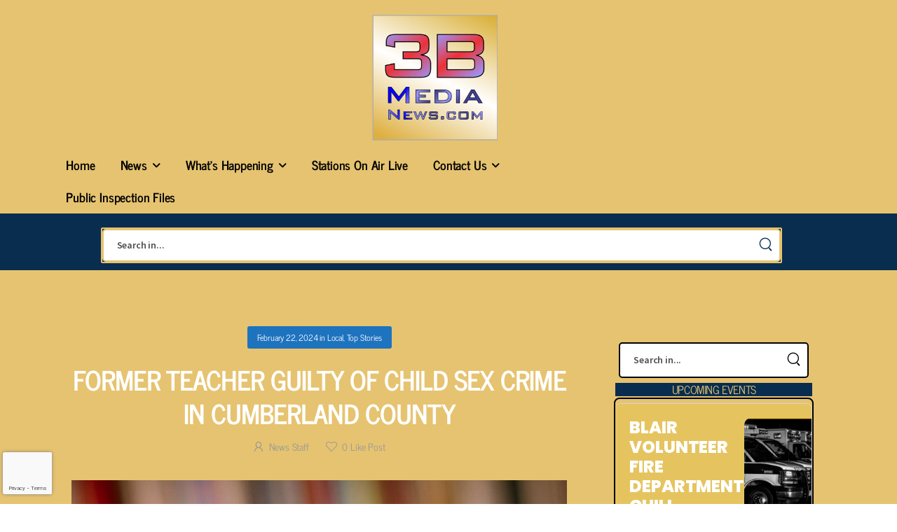

--- FILE ---
content_type: text/html; charset=UTF-8
request_url: https://3bmedianews.com/former-teacher-guilty-of-child-sex-crime-in-cumberland-county/
body_size: 34474
content:

<!DOCTYPE html>
	<html lang="en-US" itemscope itemtype="https://schema.org/BlogPosting" prefix="og: http://ogp.me/ns# fb: http://ogp.me/ns/fb#" class="">
	<head>
		<meta charset="UTF-8" />
		<meta name="viewport" content="width=device-width, initial-scale=1.0, minimum-scale=1.0" />

		
		<link rel="profile" href="https://gmpg.org/xfn/11" />
		<link rel="pingback" href="https://3bmedianews.com/xmlrpc.php" />

		<link rel="shortcut icon" href="https://3bmedianews.com/wp-content/uploads/2022/07/3B-Media-News-512x512-1.png" type="image/x-icon" />
		<link rel="preload" href="https://3bmedianews.com/wp-content/themes/u-design/assets/vendor/wpalpha-icons/fonts/alpha.woff2" as="font" type="font/woff2" crossorigin><link rel="preload" href="https://3bmedianews.com/wp-content/themes/u-design/assets/vendor/icons/fonts/udesign.woff2" as="font" type="font/woff2" crossorigin><link rel="preload" href="https://3bmedianews.com/wp-content/themes/u-design/assets/vendor/fontawesome-free/webfonts/fa-solid-900.woff2" as="font" type="font/woff2" crossorigin>
		<title>FORMER TEACHER GUILTY OF CHILD SEX CRIME IN CUMBERLAND COUNTY &#8211; 3B Media News</title>
<style id="alpha-critical-css">body{opacity: 0}</style>
<meta name='robots' content='max-image-preview:large' />
<link rel='dns-prefetch' href='//maps.google.com' />
<link rel='dns-prefetch' href='//meet.jit.si' />
<link rel='dns-prefetch' href='//www.googletagmanager.com' />
<link rel='dns-prefetch' href='//fonts.googleapis.com' />
<link rel="alternate" type="application/rss+xml" title="3B Media News &raquo; Feed" href="https://3bmedianews.com/feed/" />
<link rel="alternate" type="application/rss+xml" title="3B Media News &raquo; Comments Feed" href="https://3bmedianews.com/comments/feed/" />
<link rel="alternate" title="oEmbed (JSON)" type="application/json+oembed" href="https://3bmedianews.com/wp-json/oembed/1.0/embed?url=https%3A%2F%2F3bmedianews.com%2Fformer-teacher-guilty-of-child-sex-crime-in-cumberland-county%2F" />
<link rel="alternate" title="oEmbed (XML)" type="text/xml+oembed" href="https://3bmedianews.com/wp-json/oembed/1.0/embed?url=https%3A%2F%2F3bmedianews.com%2Fformer-teacher-guilty-of-child-sex-crime-in-cumberland-county%2F&#038;format=xml" />
		<meta name="twitter:card" content="summary_large_image">
		<meta property="twitter:title" content="FORMER TEACHER GUILTY OF CHILD SEX CRIME IN CUMBERLAND COUNTY"/>
		<meta property="og:title" content="FORMER TEACHER GUILTY OF CHILD SEX CRIME IN CUMBERLAND COUNTY"/>
		<meta property="og:type" content="website"/>
		<meta property="og:url" content="https://3bmedianews.com/former-teacher-guilty-of-child-sex-crime-in-cumberland-county/"/>
		<meta property="og:site_name" content="3B Media News"/>
		<meta property="og:description" content="A former Putnam County teacher has pleaded guilty to sexual exploitation of a minor in Cumberland County. A Cumberland County grand jury in June 2022 indicted 63-year-old Michael Joe Phillips of the Cumberland Cove area for sexual exploitation of a minor and aggravated sexual exploitation&hellip;"/>

									<meta property="og:image" content="https://3bmedianews.com/wp-content/uploads/2024/02/Phillips.jpg"/>
							<!-- 3bmedianews.com is managing ads with Advanced Ads 2.0.16 – https://wpadvancedads.com/ --><script id="advads-ready">
			window.advanced_ads_ready=function(e,a){a=a||"complete";var d=function(e){return"interactive"===a?"loading"!==e:"complete"===e};d(document.readyState)?e():document.addEventListener("readystatechange",(function(a){d(a.target.readyState)&&e()}),{once:"interactive"===a})},window.advanced_ads_ready_queue=window.advanced_ads_ready_queue||[];		</script>
		<style id='wp-img-auto-sizes-contain-inline-css'>
img:is([sizes=auto i],[sizes^="auto," i]){contain-intrinsic-size:3000px 1500px}
/*# sourceURL=wp-img-auto-sizes-contain-inline-css */
</style>
<style id='classic-theme-styles-inline-css'>
/*! This file is auto-generated */
.wp-block-button__link{color:#fff;background-color:#32373c;border-radius:9999px;box-shadow:none;text-decoration:none;padding:calc(.667em + 2px) calc(1.333em + 2px);font-size:1.125em}.wp-block-file__button{background:#32373c;color:#fff;text-decoration:none}
/*# sourceURL=/wp-includes/css/classic-themes.min.css */
</style>
<style id='pdfemb-pdf-embedder-viewer-style-inline-css'>
.wp-block-pdfemb-pdf-embedder-viewer{max-width:none}

/*# sourceURL=https://3bmedianews.com/wp-content/plugins/pdf-embedder/block/build/style-index.css */
</style>
<style id='global-styles-inline-css'>
:root{--wp--preset--aspect-ratio--square: 1;--wp--preset--aspect-ratio--4-3: 4/3;--wp--preset--aspect-ratio--3-4: 3/4;--wp--preset--aspect-ratio--3-2: 3/2;--wp--preset--aspect-ratio--2-3: 2/3;--wp--preset--aspect-ratio--16-9: 16/9;--wp--preset--aspect-ratio--9-16: 9/16;--wp--preset--color--black: #000000;--wp--preset--color--cyan-bluish-gray: #abb8c3;--wp--preset--color--white: #fff;--wp--preset--color--pale-pink: #f78da7;--wp--preset--color--vivid-red: #cf2e2e;--wp--preset--color--luminous-vivid-orange: #ff6900;--wp--preset--color--luminous-vivid-amber: #fcb900;--wp--preset--color--light-green-cyan: #7bdcb5;--wp--preset--color--vivid-green-cyan: #00d084;--wp--preset--color--pale-cyan-blue: #8ed1fc;--wp--preset--color--vivid-cyan-blue: #0693e3;--wp--preset--color--vivid-purple: #9b51e0;--wp--preset--color--primary: #1e73be;--wp--preset--color--secondary: #ffffff;--wp--preset--color--alert: ;--wp--preset--color--dark: #333;--wp--preset--color--font: #666;--wp--preset--color--transparent: transparent;--wp--preset--gradient--vivid-cyan-blue-to-vivid-purple: linear-gradient(135deg,rgb(6,147,227) 0%,rgb(155,81,224) 100%);--wp--preset--gradient--light-green-cyan-to-vivid-green-cyan: linear-gradient(135deg,rgb(122,220,180) 0%,rgb(0,208,130) 100%);--wp--preset--gradient--luminous-vivid-amber-to-luminous-vivid-orange: linear-gradient(135deg,rgb(252,185,0) 0%,rgb(255,105,0) 100%);--wp--preset--gradient--luminous-vivid-orange-to-vivid-red: linear-gradient(135deg,rgb(255,105,0) 0%,rgb(207,46,46) 100%);--wp--preset--gradient--very-light-gray-to-cyan-bluish-gray: linear-gradient(135deg,rgb(238,238,238) 0%,rgb(169,184,195) 100%);--wp--preset--gradient--cool-to-warm-spectrum: linear-gradient(135deg,rgb(74,234,220) 0%,rgb(151,120,209) 20%,rgb(207,42,186) 40%,rgb(238,44,130) 60%,rgb(251,105,98) 80%,rgb(254,248,76) 100%);--wp--preset--gradient--blush-light-purple: linear-gradient(135deg,rgb(255,206,236) 0%,rgb(152,150,240) 100%);--wp--preset--gradient--blush-bordeaux: linear-gradient(135deg,rgb(254,205,165) 0%,rgb(254,45,45) 50%,rgb(107,0,62) 100%);--wp--preset--gradient--luminous-dusk: linear-gradient(135deg,rgb(255,203,112) 0%,rgb(199,81,192) 50%,rgb(65,88,208) 100%);--wp--preset--gradient--pale-ocean: linear-gradient(135deg,rgb(255,245,203) 0%,rgb(182,227,212) 50%,rgb(51,167,181) 100%);--wp--preset--gradient--electric-grass: linear-gradient(135deg,rgb(202,248,128) 0%,rgb(113,206,126) 100%);--wp--preset--gradient--midnight: linear-gradient(135deg,rgb(2,3,129) 0%,rgb(40,116,252) 100%);--wp--preset--font-size--small: 15px;--wp--preset--font-size--medium: 24px;--wp--preset--font-size--large: 30px;--wp--preset--font-size--x-large: 42px;--wp--preset--font-size--normal: 18px;--wp--preset--font-size--huge: 34px;--wp--preset--spacing--20: 0.44rem;--wp--preset--spacing--30: 0.67rem;--wp--preset--spacing--40: 1rem;--wp--preset--spacing--50: 1.5rem;--wp--preset--spacing--60: 2.25rem;--wp--preset--spacing--70: 3.38rem;--wp--preset--spacing--80: 5.06rem;--wp--preset--shadow--natural: 6px 6px 9px rgba(0, 0, 0, 0.2);--wp--preset--shadow--deep: 12px 12px 50px rgba(0, 0, 0, 0.4);--wp--preset--shadow--sharp: 6px 6px 0px rgba(0, 0, 0, 0.2);--wp--preset--shadow--outlined: 6px 6px 0px -3px rgb(255, 255, 255), 6px 6px rgb(0, 0, 0);--wp--preset--shadow--crisp: 6px 6px 0px rgb(0, 0, 0);}:where(.is-layout-flex){gap: 0.5em;}:where(.is-layout-grid){gap: 0.5em;}body .is-layout-flex{display: flex;}.is-layout-flex{flex-wrap: wrap;align-items: center;}.is-layout-flex > :is(*, div){margin: 0;}body .is-layout-grid{display: grid;}.is-layout-grid > :is(*, div){margin: 0;}:where(.wp-block-columns.is-layout-flex){gap: 2em;}:where(.wp-block-columns.is-layout-grid){gap: 2em;}:where(.wp-block-post-template.is-layout-flex){gap: 1.25em;}:where(.wp-block-post-template.is-layout-grid){gap: 1.25em;}.has-black-color{color: var(--wp--preset--color--black) !important;}.has-cyan-bluish-gray-color{color: var(--wp--preset--color--cyan-bluish-gray) !important;}.has-white-color{color: var(--wp--preset--color--white) !important;}.has-pale-pink-color{color: var(--wp--preset--color--pale-pink) !important;}.has-vivid-red-color{color: var(--wp--preset--color--vivid-red) !important;}.has-luminous-vivid-orange-color{color: var(--wp--preset--color--luminous-vivid-orange) !important;}.has-luminous-vivid-amber-color{color: var(--wp--preset--color--luminous-vivid-amber) !important;}.has-light-green-cyan-color{color: var(--wp--preset--color--light-green-cyan) !important;}.has-vivid-green-cyan-color{color: var(--wp--preset--color--vivid-green-cyan) !important;}.has-pale-cyan-blue-color{color: var(--wp--preset--color--pale-cyan-blue) !important;}.has-vivid-cyan-blue-color{color: var(--wp--preset--color--vivid-cyan-blue) !important;}.has-vivid-purple-color{color: var(--wp--preset--color--vivid-purple) !important;}.has-black-background-color{background-color: var(--wp--preset--color--black) !important;}.has-cyan-bluish-gray-background-color{background-color: var(--wp--preset--color--cyan-bluish-gray) !important;}.has-white-background-color{background-color: var(--wp--preset--color--white) !important;}.has-pale-pink-background-color{background-color: var(--wp--preset--color--pale-pink) !important;}.has-vivid-red-background-color{background-color: var(--wp--preset--color--vivid-red) !important;}.has-luminous-vivid-orange-background-color{background-color: var(--wp--preset--color--luminous-vivid-orange) !important;}.has-luminous-vivid-amber-background-color{background-color: var(--wp--preset--color--luminous-vivid-amber) !important;}.has-light-green-cyan-background-color{background-color: var(--wp--preset--color--light-green-cyan) !important;}.has-vivid-green-cyan-background-color{background-color: var(--wp--preset--color--vivid-green-cyan) !important;}.has-pale-cyan-blue-background-color{background-color: var(--wp--preset--color--pale-cyan-blue) !important;}.has-vivid-cyan-blue-background-color{background-color: var(--wp--preset--color--vivid-cyan-blue) !important;}.has-vivid-purple-background-color{background-color: var(--wp--preset--color--vivid-purple) !important;}.has-black-border-color{border-color: var(--wp--preset--color--black) !important;}.has-cyan-bluish-gray-border-color{border-color: var(--wp--preset--color--cyan-bluish-gray) !important;}.has-white-border-color{border-color: var(--wp--preset--color--white) !important;}.has-pale-pink-border-color{border-color: var(--wp--preset--color--pale-pink) !important;}.has-vivid-red-border-color{border-color: var(--wp--preset--color--vivid-red) !important;}.has-luminous-vivid-orange-border-color{border-color: var(--wp--preset--color--luminous-vivid-orange) !important;}.has-luminous-vivid-amber-border-color{border-color: var(--wp--preset--color--luminous-vivid-amber) !important;}.has-light-green-cyan-border-color{border-color: var(--wp--preset--color--light-green-cyan) !important;}.has-vivid-green-cyan-border-color{border-color: var(--wp--preset--color--vivid-green-cyan) !important;}.has-pale-cyan-blue-border-color{border-color: var(--wp--preset--color--pale-cyan-blue) !important;}.has-vivid-cyan-blue-border-color{border-color: var(--wp--preset--color--vivid-cyan-blue) !important;}.has-vivid-purple-border-color{border-color: var(--wp--preset--color--vivid-purple) !important;}.has-vivid-cyan-blue-to-vivid-purple-gradient-background{background: var(--wp--preset--gradient--vivid-cyan-blue-to-vivid-purple) !important;}.has-light-green-cyan-to-vivid-green-cyan-gradient-background{background: var(--wp--preset--gradient--light-green-cyan-to-vivid-green-cyan) !important;}.has-luminous-vivid-amber-to-luminous-vivid-orange-gradient-background{background: var(--wp--preset--gradient--luminous-vivid-amber-to-luminous-vivid-orange) !important;}.has-luminous-vivid-orange-to-vivid-red-gradient-background{background: var(--wp--preset--gradient--luminous-vivid-orange-to-vivid-red) !important;}.has-very-light-gray-to-cyan-bluish-gray-gradient-background{background: var(--wp--preset--gradient--very-light-gray-to-cyan-bluish-gray) !important;}.has-cool-to-warm-spectrum-gradient-background{background: var(--wp--preset--gradient--cool-to-warm-spectrum) !important;}.has-blush-light-purple-gradient-background{background: var(--wp--preset--gradient--blush-light-purple) !important;}.has-blush-bordeaux-gradient-background{background: var(--wp--preset--gradient--blush-bordeaux) !important;}.has-luminous-dusk-gradient-background{background: var(--wp--preset--gradient--luminous-dusk) !important;}.has-pale-ocean-gradient-background{background: var(--wp--preset--gradient--pale-ocean) !important;}.has-electric-grass-gradient-background{background: var(--wp--preset--gradient--electric-grass) !important;}.has-midnight-gradient-background{background: var(--wp--preset--gradient--midnight) !important;}.has-small-font-size{font-size: var(--wp--preset--font-size--small) !important;}.has-medium-font-size{font-size: var(--wp--preset--font-size--medium) !important;}.has-large-font-size{font-size: var(--wp--preset--font-size--large) !important;}.has-x-large-font-size{font-size: var(--wp--preset--font-size--x-large) !important;}
:where(.wp-block-post-template.is-layout-flex){gap: 1.25em;}:where(.wp-block-post-template.is-layout-grid){gap: 1.25em;}
:where(.wp-block-term-template.is-layout-flex){gap: 1.25em;}:where(.wp-block-term-template.is-layout-grid){gap: 1.25em;}
:where(.wp-block-columns.is-layout-flex){gap: 2em;}:where(.wp-block-columns.is-layout-grid){gap: 2em;}
:root :where(.wp-block-pullquote){font-size: 1.5em;line-height: 1.6;}
/*# sourceURL=global-styles-inline-css */
</style>
<link rel='stylesheet' id='style-css' href='https://3bmedianews.com/wp-content/plugins/hero-posts//style.css?ver=6.9' media='all' />
<link rel='stylesheet' id='wpgmp-frontend-css' href='https://3bmedianews.com/wp-content/plugins/wp-google-map-plugin/assets/css/wpgmp_all_frontend.css?ver=4.9.1' media='all' />
<link rel='stylesheet' id='alpus-plugin-framework-css' href='https://3bmedianews.com/wp-content/plugins/alpus-flexbox/plugin-framework/assets/css/framework.min.css?ver=1.3.0' media='all' />
<link rel='stylesheet' id='evcal_google_fonts-css' href='https://fonts.googleapis.com/css?family=Noto+Sans%3A400%2C400italic%2C700%7CPoppins%3A700%2C800%2C900&#038;subset=latin%2Clatin-ext&#038;ver=5.0.6' media='all' />
<link rel='stylesheet' id='evcal_cal_default-css' href='//3bmedianews.com/wp-content/plugins/eventON/assets/css/eventon_styles.css?ver=5.0.6' media='all' />
<link rel='stylesheet' id='evo_font_icons-css' href='//3bmedianews.com/wp-content/plugins/eventON/assets/fonts/all.css?ver=5.0.6' media='all' />
<link rel='stylesheet' id='eventon_dynamic_styles-css' href='//3bmedianews.com/wp-content/plugins/eventON/assets/css/eventon_dynamic_styles.css?ver=5.0.6' media='all' />
<link rel='stylesheet' id='elementor-frontend-css' href='https://3bmedianews.com/wp-content/uploads/elementor/css/custom-frontend.min.css?ver=1769086843' media='all' />
<link rel='stylesheet' id='elementor-post-167351-css' href='https://3bmedianews.com/wp-content/uploads/elementor/css/post-167351.css?ver=6.9' media='all' />
<link rel='stylesheet' id='alpha-elementor-style-css' href='https://3bmedianews.com/wp-content/plugins/u-design-core/framework/plugins/elementor/assets/elementor.min.css?ver=6.9' media='all' />
<link rel='stylesheet' id='alpha-magnific-popup-css' href='https://3bmedianews.com/wp-content/themes/u-design/assets/vendor/jquery.magnific-popup/magnific-popup.min.css?ver=1.0' media='all' />
<link rel='stylesheet' id='alpha-elementor-pro-style-css' href='https://3bmedianews.com/wp-content/themes/u-design/framework/plugins/elementor/elementor-pro.min.css?ver=6.9' media='all' />
<link rel='stylesheet' id='alpha-cf7-css' href='https://3bmedianews.com/wp-content/themes/u-design/framework/plugins/contact-form/contact-form.min.css?ver=4.15.0' media='all' />
<link rel='stylesheet' id='alpha-elementor-extend-style-css' href='https://3bmedianews.com/wp-content/plugins/u-design-core/inc/plugins/elementor/assets/elementor-extend.min.css?ver=6.9' media='all' />
<script src="https://3bmedianews.com/wp-includes/js/jquery/jquery.min.js?ver=3.7.1" id="jquery-core-js"></script>
<script id="evo-inlinescripts-header-js-after">
jQuery(document).ready(function($){});
//# sourceURL=evo-inlinescripts-header-js-after
</script>
<script id="advanced-ads-advanced-js-js-extra">
var advads_options = {"blog_id":"1","privacy":{"consent-method":"","custom-cookie-name":"","custom-cookie-value":"","enabled":false,"state":"not_needed"}};
//# sourceURL=advanced-ads-advanced-js-js-extra
</script>
<script src="https://3bmedianews.com/wp-content/uploads/220/468/public/assets/js/273.js?ver=2.0.16" id="advanced-ads-advanced-js-js"></script>
<script src="https://3bmedianews.com/wp-content/plugins/hero-posts/bold-builder-light/bt-bb-light.js?ver=6.9" id="bt-bb-light-js"></script>

<!-- Google tag (gtag.js) snippet added by Site Kit -->
<!-- Google Analytics snippet added by Site Kit -->
<script src="https://www.googletagmanager.com/gtag/js?id=G-MXQZEH2SPS" id="google_gtagjs-js" async></script>
<script id="google_gtagjs-js-after">
window.dataLayer = window.dataLayer || [];function gtag(){dataLayer.push(arguments);}
gtag("set","linker",{"domains":["3bmedianews.com"]});
gtag("js", new Date());
gtag("set", "developer_id.dZTNiMT", true);
gtag("config", "G-MXQZEH2SPS", {"googlesitekit_post_type":"post"});
//# sourceURL=google_gtagjs-js-after
</script>

<!-- OG: 3.3.8 -->
<meta property="og:image" content="https://3bmedianews.com/wp-content/uploads/2024/02/Phillips.jpg"><meta property="og:image:secure_url" content="https://3bmedianews.com/wp-content/uploads/2024/02/Phillips.jpg"><meta property="og:image:width" content="800"><meta property="og:image:height" content="600"><meta property="og:image:alt" content="Phillips"><meta property="og:image:type" content="image/jpeg"><meta property="og:description" content="A former Putnam County teacher has pleaded guilty to sexual exploitation of a minor in Cumberland County. A Cumberland County grand jury in June 2022 indicted 63-year-old Michael Joe Phillips of the Cumberland Cove area for sexual exploitation of a minor and aggravated sexual exploitation of a minor. Phillips retired from his position as a..."><meta property="og:type" content="article"><meta property="og:locale" content="en_US"><meta property="og:site_name" content="3B Media News"><meta property="og:title" content="FORMER TEACHER GUILTY OF CHILD SEX CRIME IN CUMBERLAND COUNTY"><meta property="og:url" content="https://3bmedianews.com/former-teacher-guilty-of-child-sex-crime-in-cumberland-county/"><meta property="og:updated_time" content="2024-02-22T12:30:05-06:00">
<meta property="article:published_time" content="2024-02-22T18:30:05+00:00"><meta property="article:modified_time" content="2024-02-22T18:30:05+00:00"><meta property="article:section" content="Local"><meta property="article:section" content="Top Stories"><meta property="article:author:first_name" content="News"><meta property="article:author:last_name" content="Staff"><meta property="article:author:username" content="News Staff">
<meta property="twitter:partner" content="ogwp"><meta property="twitter:card" content="summary_large_image"><meta property="twitter:image" content="https://3bmedianews.com/wp-content/uploads/2024/02/Phillips.jpg"><meta property="twitter:image:alt" content="Phillips"><meta property="twitter:title" content="FORMER TEACHER GUILTY OF CHILD SEX CRIME IN CUMBERLAND COUNTY"><meta property="twitter:description" content="A former Putnam County teacher has pleaded guilty to sexual exploitation of a minor in Cumberland County. A Cumberland County grand jury in June 2022 indicted 63-year-old Michael Joe Phillips of..."><meta property="twitter:url" content="https://3bmedianews.com/former-teacher-guilty-of-child-sex-crime-in-cumberland-county/"><meta property="twitter:label1" content="Reading time"><meta property="twitter:data1" content="Less than a minute">
<meta itemprop="image" content="https://3bmedianews.com/wp-content/uploads/2024/02/Phillips.jpg"><meta itemprop="name" content="FORMER TEACHER GUILTY OF CHILD SEX CRIME IN CUMBERLAND COUNTY"><meta itemprop="description" content="A former Putnam County teacher has pleaded guilty to sexual exploitation of a minor in Cumberland County. A Cumberland County grand jury in June 2022 indicted 63-year-old Michael Joe Phillips of the Cumberland Cove area for sexual exploitation of a minor and aggravated sexual exploitation of a minor. Phillips retired from his position as a..."><meta itemprop="datePublished" content="2024-02-22"><meta itemprop="dateModified" content="2024-02-22T18:30:05+00:00">
<meta property="profile:first_name" content="News"><meta property="profile:last_name" content="Staff"><meta property="profile:username" content="News Staff">
<!-- /OG -->

<link rel="https://api.w.org/" href="https://3bmedianews.com/wp-json/" /><link rel="alternate" title="JSON" type="application/json" href="https://3bmedianews.com/wp-json/wp/v2/posts/172664" /><link rel="EditURI" type="application/rsd+xml" title="RSD" href="https://3bmedianews.com/xmlrpc.php?rsd" />
<link rel="canonical" href="https://3bmedianews.com/former-teacher-guilty-of-child-sex-crime-in-cumberland-county/" />
<link rel='shortlink' href='https://3bmedianews.com/?p=172664' />
<meta name="generator" content="Site Kit by Google 1.170.0" /><script>advads_items = { conditions: {}, display_callbacks: {}, display_effect_callbacks: {}, hide_callbacks: {}, backgrounds: {}, effect_durations: {}, close_functions: {}, showed: [] };</script><style type="text/css" id="advads-layer-custom-css"></style>
<!-- Google AdSense meta tags added by Site Kit -->
<meta name="google-adsense-platform-account" content="ca-host-pub-2644536267352236">
<meta name="google-adsense-platform-domain" content="sitekit.withgoogle.com">
<!-- End Google AdSense meta tags added by Site Kit -->
<meta name="generator" content="Elementor 3.34.2; features: e_font_icon_svg, additional_custom_breakpoints; settings: css_print_method-external, google_font-enabled, font_display-swap">
		<script type="text/javascript">
			var advadsCfpQueue = [];
			var advadsCfpAd = function( adID ) {
				if ( 'undefined' === typeof advadsProCfp ) {
					advadsCfpQueue.push( adID )
				} else {
					advadsProCfp.addElement( adID )
				}
			}
		</script>
					<style>
				.e-con.e-parent:nth-of-type(n+4):not(.e-lazyloaded):not(.e-no-lazyload),
				.e-con.e-parent:nth-of-type(n+4):not(.e-lazyloaded):not(.e-no-lazyload) * {
					background-image: none !important;
				}
				@media screen and (max-height: 1024px) {
					.e-con.e-parent:nth-of-type(n+3):not(.e-lazyloaded):not(.e-no-lazyload),
					.e-con.e-parent:nth-of-type(n+3):not(.e-lazyloaded):not(.e-no-lazyload) * {
						background-image: none !important;
					}
				}
				@media screen and (max-height: 640px) {
					.e-con.e-parent:nth-of-type(n+2):not(.e-lazyloaded):not(.e-no-lazyload),
					.e-con.e-parent:nth-of-type(n+2):not(.e-lazyloaded):not(.e-no-lazyload) * {
						background-image: none !important;
					}
				}
			</style>
						<meta name="theme-color" content="#FFFFFF">
			<link rel="icon" href="https://3bmedianews.com/wp-content/uploads/2022/07/3B-Media-News-512x512-1-150x150.png" sizes="32x32" />
<link rel="icon" href="https://3bmedianews.com/wp-content/uploads/2022/07/3B-Media-News-512x512-1-300x300.png" sizes="192x192" />
<link rel="apple-touch-icon" href="https://3bmedianews.com/wp-content/uploads/2022/07/3B-Media-News-512x512-1-300x300.png" />
<meta name="msapplication-TileImage" content="https://3bmedianews.com/wp-content/uploads/2022/07/3B-Media-News-512x512-1-300x300.png" />
<style id="kirki-inline-styles"></style>				<style type="text/css" id="c4wp-checkout-css">
					.woocommerce-checkout .c4wp_captcha_field {
						margin-bottom: 10px;
						margin-top: 15px;
						position: relative;
						display: inline-block;
					}
				</style>
								<style type="text/css" id="c4wp-v3-badge-css">
					.grecaptcha-badge {
						width: 70px !important;
						overflow: hidden !important;
						transition: all 0.3s ease !important;
						left: 4px !important;
					}
					.grecaptcha-badge:hover {
						width: 256px !important;
					}
				</style>
								<style type="text/css" id="c4wp-v3-lp-form-css">
					.login #login, .login #lostpasswordform {
						min-width: 350px !important;
					}
					.wpforms-field-c4wp iframe {
						width: 100% !important;
					}
				</style>
							<style type="text/css" id="c4wp-v3-lp-form-css">
				.login #login, .login #lostpasswordform {
					min-width: 350px !important;
				}
				.wpforms-field-c4wp iframe {
					width: 100% !important;
				}
			</style>
				</head>
	<body class="wp-singular post-template-default single single-post postid-172664 single-format-standard wp-custom-logo wp-embed-responsive wp-theme-u-design alpha-single-post-layout alpha-rounded-skin elementor-default elementor-kit-167351 aa-prefix-advads- aa-disabled-bots">
		
					<div class="loading-screen" data-effect="fade">
											<div class="loading-overlay preloader-5">
				<div class="bounce-loader">
					<div class="loader loader-1"></div>
					<div class="loader loader-2"></div>
										<div class="loader loader-3"></div>
														</div>
			</div>
						</div>
			
		
		<div class="page-wrapper">

			<header class="header custom-header header-167377" id="header"><div class="alpha-block" data-block-id="167377">		<div data-elementor-type="wp-post" data-elementor-id="167377" class="elementor elementor-167377" data-elementor-post-type="udesign_template">
							<div class=" elementor-element elementor-element-ba90790 e-con-full e-flex e-con e-parent" data-id="ba90790" data-element_type="container" data-settings="{&quot;background_background&quot;:&quot;classic&quot;}">
					<div class="elementor-element elementor-element-bcfa86d elementor-widget__width-auto elementor-widget elementor-widget-udesign_header_site_logo" data-id="bcfa86d" data-element_type="widget" data-widget_type="udesign_header_site_logo.default">
				<div class="elementor-widget-container">
					
<a href="https://3bmedianews.com/" class="logo" title="3B Media News - News Weather Traffic Site for the 3B Media Stations" aria-label="Logo">
	<img fetchpriority="high" width="299" height="300" src="https://3bmedianews.com/wp-content/uploads/2022/07/3B-Media-News-300x300-1.png" class="site-logo skip-data-lazy attachment-full size-full" alt="3B Media News" decoding="async" /></a>
				</div>
				</div>
				<div class="elementor-element elementor-element-b536ad3 elementor-widget__width-auto elementor-hidden-desktop elementor-hidden-tablet elementor-hidden-laptop elementor-hidden-tablet_extra elementor-widget elementor-widget-udesign_widget_menu" data-id="b536ad3" data-element_type="widget" data-widget_type="udesign_widget_menu.default">
				<div class="elementor-widget-container">
					<div class="dropdown toggle-menu "><a href="#" class="dropdown-menu-toggle" aria-label="Menu Toggle"><i class="a-icon-category"></i><span>MENU</span></a><nav class="dropdown-box main-menu"><ul id="menu-main-menu" class="menu  dropdown-menu lazy-menu vertical-menu"><li id="menu-item-167361" class="menu-item menu-item-type-post_type menu-item-object-page menu-item-home menu-item-167361"><a href="https://3bmedianews.com/">Home</a></li>
<li id="menu-item-168148" class="menu-item menu-item-type-custom menu-item-object-custom menu-item-has-children menu-item-168148"><a href="#" class="nolink">News</a>
<ul class="d-loading"><li><i></i></li>

</ul>
</li>
<li id="menu-item-168149" class="menu-item menu-item-type-custom menu-item-object-custom menu-item-has-children menu-item-168149"><a href="#" class="nolink">What&#8217;s Happening</a>
<ul class="d-loading"><li><i></i></li>

</ul>
</li>
<li id="menu-item-137991" class="menu-item menu-item-type-post_type menu-item-object-page menu-item-137991"><a href="https://3bmedianews.com/broadcast-live/">Stations On Air Live</a></li>
<li id="menu-item-4481" class="menu-item menu-item-type-post_type menu-item-object-page menu-item-has-children menu-item-4481"><a href="https://3bmedianews.com/contact/">Contact Us</a>
<ul class="d-loading"><li><i></i></li>

</ul>
</li>
<li id="menu-item-147330" class="menu-item menu-item-type-post_type menu-item-object-page menu-item-147330"><a href="https://3bmedianews.com/public-inspection-files/">Public Inspection Files</a></li>
</ul></nav></div>				</div>
				</div>
					<div class=" elementor-element elementor-element-5299082 e-con-full e-flex e-con e-child" data-id="5299082" data-element_type="container" data-settings="{&quot;background_background&quot;:&quot;classic&quot;}">
					<div class="elementor-element elementor-element-b5c1b60 elementor-widget__width-initial elementor-hidden-mobile elementor-widget elementor-widget-udesign_widget_menu" data-id="b5c1b60" data-element_type="widget" data-widget_type="udesign_widget_menu.default">
				<div class="elementor-widget-container">
					<nav class=" main-menu"><ul id="menu-main-menu-1" class="menu  horizontal-menu lazy-menu"><li class="menu-item menu-item-type-post_type menu-item-object-page menu-item-home menu-item-167361"><a href="https://3bmedianews.com/">Home</a></li>
<li class="menu-item menu-item-type-custom menu-item-object-custom menu-item-has-children menu-item-168148"><a href="#" class="nolink">News</a>
<ul class="d-loading"><li><i></i></li>

</ul>
</li>
<li class="menu-item menu-item-type-custom menu-item-object-custom menu-item-has-children menu-item-168149"><a href="#" class="nolink">What&#8217;s Happening</a>
<ul class="d-loading"><li><i></i></li>

</ul>
</li>
<li class="menu-item menu-item-type-post_type menu-item-object-page menu-item-137991"><a href="https://3bmedianews.com/broadcast-live/">Stations On Air Live</a></li>
<li class="menu-item menu-item-type-post_type menu-item-object-page menu-item-has-children menu-item-4481"><a href="https://3bmedianews.com/contact/">Contact Us</a>
<ul class="d-loading"><li><i></i></li>

</ul>
</li>
<li class="menu-item menu-item-type-post_type menu-item-object-page menu-item-147330"><a href="https://3bmedianews.com/public-inspection-files/">Public Inspection Files</a></li>
</ul></nav>				</div>
				</div>
		
			</div>
						<div class=" elementor-element elementor-element-68fbb54 e-con-full e-flex e-con e-child" data-id="68fbb54" data-element_type="container" data-settings="{&quot;background_background&quot;:&quot;classic&quot;}">
					<div class="elementor-element elementor-element-307896c elementor-widget__width-initial elementor-widget elementor-widget-udesign_widget_search" data-id="307896c" data-element_type="widget" data-widget_type="udesign_widget_search.default">
				<div class="elementor-widget-container">
					
	<div class="search-wrapper  light-style">
		
				<form action="https://3bmedianews.com/" method="get" class="input-wrapper">
			<input type="hidden" name="post_type" value=""/>

			<input type="search" aria-label="Search" class="form-control" name="s" placeholder="Search in..." required="" autocomplete="off">

			
							<div class="live-search-list"></div>
			
			<button class="btn btn-search" aria-label="Search Button" type="submit">
				<i class="a-icon-search"></i>
			</button>

		
		</form>
			</div>

						</div>
				</div>
		
			</div>
			
			</div>
					</div>
		</div></header>
			
			<main id="main" class="main">

<div class="page-content">
	<div class="container"><div class="main-content-wrap row gutter-lg">
<aside class="offcanvas sidebar-side sidebar sidebar-fixed right-sidebar" id="homepage-sidebr">

	<div class="sidebar-overlay offcanvas-overlay"></div>
	<a class="sidebar-close" href="#" aria-label="Close"><i class="close-icon"></i></a>

	
		<a href="#" class="sidebar-toggle" aria-label="Sidebar Toggle"><i class="a-icon-chevron-left"></i></a>
		<div class="sidebar-content offcanvas-content">
			
			<div class="sticky-sidebar">
				<nav id="block-widget-4" class="widget widget-block"><div class="alpha-block" data-block-id="176959">		<div data-elementor-type="wp-post" data-elementor-id="176959" class="elementor elementor-176959" data-elementor-post-type="udesign_template">
							<div class=" elementor-element elementor-element-8d3b853 e-con-full elementor-hidden-mobile e-flex e-con e-child" data-id="8d3b853" data-element_type="container" data-settings="{&quot;background_background&quot;:&quot;classic&quot;}">
					<div class="elementor-element elementor-element-91f34b4 elementor-widget__width-auto elementor-hidden-mobile elementor-widget elementor-widget-udesign_widget_search" data-id="91f34b4" data-element_type="widget" data-widget_type="udesign_widget_search.default">
				<div class="elementor-widget-container">
					
	<div class="search-wrapper  light-style">
		
				<form action="https://3bmedianews.com/" method="get" class="input-wrapper">
			<input type="hidden" name="post_type" value=""/>

			<input type="search" aria-label="Search" class="form-control" name="s" placeholder="Search in..." required="" autocomplete="off">

			
							<div class="live-search-list"></div>
			
			<button class="btn btn-search" aria-label="Search Button" type="submit">
				<i class="a-icon-search"></i>
			</button>

		
		</form>
			</div>

						</div>
				</div>
				<div class="elementor-element elementor-element-296bd65 elementor-widget elementor-widget-heading" data-id="296bd65" data-element_type="widget" data-widget_type="heading.default">
				<div class="elementor-widget-container">
					<h6 class="elementor-heading-title elementor-size-default">UPCOMING EVENTS</h6>				</div>
				</div>
				<div class="elementor-element elementor-element-eventon elementor-hidden-mobile elementor-widget elementor-widget-EventON" data-id="eventon" data-element_type="widget" data-widget_type="EventON.default">
				<div class="elementor-widget-container">
					<!-- EventON Calendar --><div id='evcal_calendar_724' class='list_cal ajde_evcal_calendar cev color esty_1 het ul etttc_custom ' data-cal=''><div id='evcal_head' class='calendar_header ' ><div class='evo_cal_above evodfx evofx_dr_r marb5 evofx_ww'><button class='cal_head_btn evo-gototoday-btn' style='' data-mo='1' data-yr='2026' data-dy='' aria-label='Go to today'>Current Month</button></div><div class='evo_cal_above_content'></div><div class='evo_header_title right'></div></div><div class='evo_filter_bar evo_main_filter_bar eventon_sorting_section '><div class='evo_filter_container evodfx evo_fx_ai_c'><div class='evo_filter_container_in'><div class='eventon_filter_line' ><div class='evo_loading_bar_holder h100 loading_filters swipe' style='min-height:30px;'><div class='nesthold r g10'><div class='evo_loading_bar wid_100% hi_30px' style='width:100%; height:30px; margin-bottom:1px;'></div><div class='evo_loading_bar wid_100% hi_30px' style='width:100%; height:30px; margin-bottom:1px;'></div><div class='evo_loading_bar wid_100% hi_30px' style='width:100%; height:30px; margin-bottom:1px;'></div><div class='evo_loading_bar wid_100% hi_30px' style='width:100%; height:30px; margin-bottom:1px;'></div><div class='evo_loading_bar wid_100% hi_30px' style='width:100%; height:30px; margin-bottom:1px;'></div></div></div></div></div><div class='evo_filter_nav evo_filter_l'><i class='fa fa-chevron-left'></i></div><div class='evo_filter_nav evo_filter_r'><i class='fa fa-chevron-right'></i></div></div><div class='evo_filter_aply_btns'></div><div class='evo_filter_menu'></div></div><div id='eventon_loadbar_section'><div id='eventon_loadbar'></div></div><!-- Events List --><div class='evo_events_list_box'><div id='evcal_list' class='eventon_events_list '><div id="event_208277_0" class="eventon_list_event evo_eventtop scheduled  event clrW event_208277_0" data-event_id="208277" data-ri="0r" data-time="1769187600-1769198400" data-colr="#e5c460" itemscope itemtype='http://schema.org/Event'><div class="evo_event_schema" style="display:none" ><a itemprop='url'  href='https://3bmedianews.com/events/blair-volunteer-fire-department-chili-fundraiser-jan-23rd/'></a><meta itemprop='image' content="https://3bmedianews.com/wp-content/uploads/2025/02/Blair-Fire-Department-photo.png" /><meta itemprop='startDate' content="2026-1-23T17:00-6:00" /><meta itemprop='endDate' content="2026-1-23T20:00-6:00" /><meta itemprop='eventStatus' content="https://schema.org/EventScheduled" /><meta itemprop='eventAttendanceMode'   itemscope itemtype="https://schema.org/OfflineEventAttendanceMode"/><div style="display:none" itemprop="location" itemscope itemtype="http://schema.org/Place"><span itemprop="name">Blair Volunteer Fire Department</span><span itemprop="address" itemscope itemtype="http://schema.org/PostalAddress"><item itemprop="streetAddress">1911 Old Harriman Hwy, Oliver Springs, TN 37840</item></span></div><div itemprop="organizer" itemscope="" itemtype="http://schema.org/Organization"><meta itemprop="name" content="Blair Volunteer Fire Department">
				    	</div><div itemprop="performer" itemscope="" itemtype="http://schema.org/Person"><meta itemprop="name" content="Blair Volunteer Fire Department"></div><script type="application/ld+json">{"@context": "http://schema.org","@type": "Event",
				"@id": "event_208277_0",
				"eventAttendanceMode":"https://schema.org/OfflineEventAttendanceMode",
				"eventStatus":"https://schema.org/EventScheduled",
				"name": "BLAIR VOLUNTEER FIRE DEPARTMENT CHILI FUNDRAISER (JAN 23RD)",
				"url": "https://3bmedianews.com/events/blair-volunteer-fire-department-chili-fundraiser-jan-23rd/",
				"startDate": "2026-1-23T17:00-6:00",
				"endDate": "2026-1-23T20:00-6:00",
				"image":"https://3bmedianews.com/wp-content/uploads/2025/02/Blair-Fire-Department-photo.png", 
				"description":"The Blair Volunteer Fire Department announced on their Facebook page that their annual chili supper fundraiser is scheduled for Friday, January 23, from 5:00 to 8:00 p.m. at their main fire hall, located at 1911 Old Harriman Highway in Oliver Springs, Tennessee.    This event helps raise essential funds for the department, including matching grant opportunities, while supporting the vital fire and emergency services they provide to the community. Everyone is invited to attend and enjoy the meal while contributing to a great cause.","location":[{"@type":"Place","name":"Blair Volunteer Fire Department","address":{"@type": "PostalAddress","streetAddress":"1911 Old Harriman Hwy, Oliver Springs, TN 37840"}}],"organizer":[{"@type":"Organization","name":"Blair Volunteer Fire Department"}]}</script></div>
				<p class="desc_trig_outter" style=""><a data-gmap_status="null" data-exlk="0" style="background-color: #e5c460;" id="evc_1769187600208277" href="#" class="hasFtIMG desc_trig sin_val evcal_list_a" data-ux_val="3" data-ux_val_mob="-"  ><span class='evoet_c0 evoet_cx '><span class='evoet_title evcal_desc2 evcal_event_title ' itemprop='name'>BLAIR VOLUNTEER FIRE DEPARTMENT CHILI FUNDRAISER (JAN 23RD)</span><span class='event_location_attrs'  data-location_address="1911 Old Harriman Hwy, Oliver Springs, TN 37840" data-location_type="address" data-location_name="Blair Volunteer Fire Department" data-location_url="https://3bmedianews.com/event-location/blair-volunteer-fire-department/" data-location_status="true" data-locid="61419"></span><span class='evoet_location level_3'><em class="evcal_location"  data-add_str="" data-n="Blair Volunteer Fire Department"><i class="fa fa-location-pin"></i><em class="event_location_name">Blair Volunteer Fire Department</em></em></span></span><span class='evoet_c1 evoet_cx '><span class='evoet_cy ev_ftImg evotrans imgFxdef' data-img='https://3bmedianews.com/wp-content/uploads/2025/02/Blair-Fire-Department-photo.png' data-thumb='https://3bmedianews.com/wp-content/uploads/2025/02/Blair-Fire-Department-photo-480x360.png' style='background-image:url("https://3bmedianews.com/wp-content/uploads/2025/02/Blair-Fire-Department-photo-480x360.png")' ></span></span><span class='evoet_c3 evoet_cx evcal_desc hide_eventtopdata '><span class='evoet_dayblock evcal_cblock ' data-bgcolor='#e5c460' data-smon='January' data-syr='2026' data-bub=''><span class='evo_start  evofxdrc'><em class='year'>2026</em><em class='day'>fri</em><em class='date'>23</em><em class='month'>jan</em><em class='time'>5:00 pm</em></span></span></span><span class='evoet_c4 evoet_cx '><span class='evoet_cy evoet_time_expand level_3'><em class='evcal_time evo_tz_time'><i class='fa fa-clock-o'></i>5:00 pm</em> </span></span><span class='evoet_data' data-d="{&quot;loc.n&quot;:&quot;Blair Volunteer Fire Department&quot;,&quot;orgs&quot;:{&quot;61420&quot;:&quot;Blair Volunteer Fire Department&quot;},&quot;tags&quot;:[]}" data-bgc="#e5c460" data-bggrad="" ></span></a></p><div class='event_description evcal_eventcard ' style="display:none"><div class='evocard_row'><div id='event_ftimage' class='evocard_box ftimage' data-c='' 
					style=''><div class='evocard_main_image_hold' data-t='Loading Image..'><div class='evocard_main_image evo_img_triglb evocd_img_full evobr15 evobgsc evobgpc evodfx evofx_jc_c evofx_ai_c evofz48 full' style='height:200px; background-image:url();' data-f="https://3bmedianews.com/wp-content/uploads/2025/02/Blair-Fire-Department-photo.png" data-h="600" data-w="800" data-ratio="0.75" data-event_id="208277" data-ri="0"  data-t='Loading Image..'><span style='height:200px; background-image:url(https://3bmedianews.com/wp-content/uploads/2025/02/Blair-Fire-Department-photo.png)'></span></div></div></div></div><!-- row close --><div class='evocard_row'><div id='event_eventdetails' class='evocard_box eventdetails' data-c='' 
					style=''><div class="evo_metarow_details evorow evcal_evdata_row evcal_event_details">
    <div class="event_excerpt" style="display:none"><h3 class="padb5 evo_h3">Event Details</h3><p>The Blair Volunteer Fire Department announced on their Facebook page that their annual chili supper fundraiser is scheduled for Friday, January 23, from 5:00 to 8:00 p.m. at their main</p></div><span class='evcal_evdata_icons'><i class='fa fa-align-justify'></i></span>    <div class="evcal_evdata_cell ">
        <div class="eventon_full_description">
            <h3 class="padb5 evo_h3"><span class='evcal_evdata_icons'><i class='fa fa-align-justify'></i></span>Event Details</h3>
            <div class="eventon_desc_in" itemprop="description">
                The Blair Volunteer Fire Department announced on their Facebook page that their annual chili supper fundraiser is scheduled for Friday, January 23, from 5:00 to 8:00 p.m. at their main fire hall, located at 1911 Old Harriman Highway in Oliver Springs, Tennessee.

This event helps raise essential funds for the department, including matching grant opportunities, while supporting the vital fire and emergency services they provide to the community. Everyone is invited to attend and enjoy the meal while contributing to a great cause.            </div>
            <div class='clear'></div>        </div>
    </div>
</div></div></div><!-- row close --><div class='evocard_row bx2 bx'><div id='event_time' class='evocard_box time' data-c='' 
					style=''><div class='evo_metarow_time evorow evcal_evdata_row evcal_evrow_sm '>
		<span class='evcal_evdata_icons'><i class='fa fa-clock'></i></span>
		<div class='evcal_evdata_cell'>							
			<h3 class='evo_h3'><span class='evcal_evdata_icons'><i class='fa fa-clock'></i></span>Time</h3><div><span class='evo_eventcard_time_t evogap5 evofxww'><span class="start">January 23, 2026</span> <span class="stime">5:00 pm</span></span></div>
		</div>
	</div></div><div id='event_location' class='evocard_box location' data-c='' 
					style=''><div class='evcal_evdata_row evo_metarow_time_location evorow '>
		
			<span class='evcal_evdata_icons'><i class='fa fa-map-marker'></i></span>
			<div class='evcal_evdata_cell' data-loc_tax_id='61419'><h3 class='evo_h3 evodfx'><span class='evcal_evdata_icons'><i class='fa fa-map-marker'></i></span>Location</h3><p class='evo_location_name'>Blair Volunteer Fire Department</p><p class='evo_location_address evodfxi evogap10'>1911 Old Harriman Hwy, Oliver Springs, TN 37840</p><div class='evopadt5'><p class='evo_location_contact'>(865) 435-2032 </p></div><div class='padt10'><span class='evo_btn_arr evolb_trigger' data-lbvals="{&quot;lbdata&quot;:{&quot;class&quot;:&quot;evo_location_lb_61419&quot;,&quot;additional_class&quot;:&quot;lb_max&quot;,&quot;title&quot;:&quot;Blair Volunteer Fire Department&quot;},&quot;adata&quot;:{&quot;a&quot;:&quot;eventon_get_tax_card_content&quot;,&quot;end&quot;:&quot;client&quot;,&quot;data&quot;:{&quot;lang&quot;:&quot;L1&quot;,&quot;term_id&quot;:61419,&quot;tax&quot;:&quot;event_location&quot;,&quot;load_lbcontent&quot;:true}},&quot;uid&quot;:&quot;eventon_get_tax_card_content&quot;}" >Other Events<i class='fa fa-chevron-right' aria-hidden='true'></i></span></div></div>
		
	</div></div></div><!-- row close --><div class='evocard_row'><div id='event_addtocal' class='evocard_box addtocal' data-c='' 
					style=''><div class='evo_metarow_ICS evorow evcal_evdata_row'>
			<span class='evcal_evdata_icons'><i class='fa fa-calendar-o'></i></span>
			<div class='evcal_evdata_cell'>
				<p><a href='https://3bmedianews.com/export-events/208277_0/?key=f313f88f13' rel='nofollow' class='evo_ics_nCal' title='Add to your calendar'>Calendar</a><a href='https://www.google.com/calendar/event?action=TEMPLATE&#038;text=BLAIR%20VOLUNTEER%20FIRE%20DEPARTMENT%20CHILI%20FUNDRAISER%20%28JAN%2023RD%29&#038;dates=20260123T170000Z/20260123T200000Z&#038;ctz=Europe%2FLondon&#038;details=BLAIR%20VOLUNTEER%20FIRE%20DEPARTMENT%20CHILI%20FUNDRAISER%20%28JAN%2023RD%29&#038;location=Blair%20Volunteer%20Fire%20Department%201911%20Old%20Harriman%20Hwy%2C%20Oliver%20Springs%2C%20TN%2037840' target='_blank' rel='nofollow' class='evo_ics_gCal' title='Add to google calendar'>GoogleCal</a></p>	
			</div>
		</div></div></div><!-- row close --><div class='evocard_row'><div id='event_organizer' class='evocard_box organizer' data-c='' 
					style=''><div class='evo_metarow_organizer evorow evcal_evdata_row evcal_evrow_sm '>
		<span class='evcal_evdata_icons'><i class='fa fa-headphones'></i></span>
		<div class='evcal_evdata_cell'>							
			<h3 class='evo_h3'>Organizer</h3><div class='evo_evdata_cell_content evodfx evofx_ww evofx_dr_r evogap15'><div class='evo_card_organizer evofx_1'><p class='evo_data_val evo_card_organizer_image'><img class='evolb_trigger evo_curp evo_transit_all evo_trans_sc1_03 evo_boxsh_1' data-lbvals="{&quot;lbc&quot;:&quot;evo_organizer_lb&quot;,&quot;lbac&quot;:&quot;lb_max&quot;,&quot;preload_temp_key&quot;:&quot;preload_taxlb&quot;,&quot;t&quot;:&quot;Blair Volunteer Fire Department&quot;,&quot;ajax&quot;:&quot;yes&quot;,&quot;ajax_type&quot;:&quot;endpoint&quot;,&quot;ajax_action&quot;:&quot;eventon_get_tax_card_content&quot;,&quot;end&quot;:&quot;client&quot;,&quot;d&quot;:{&quot;eventid&quot;:208277,&quot;ri&quot;:0,&quot;term_id&quot;:61420,&quot;tax&quot;:&quot;event_organizer&quot;,&quot;load_lbcontent&quot;:true}}"  src='https://3bmedianews.com/wp-content/uploads/2025/02/Blair-Fire-Department-photo-480x360.png'/></p><h4 class='evo_org_name evo_h4 marb5 evottui evocl1i evopadb10i'><span class='evo_card_organizer_name_t marb5'><a  href='https://3bmedianews.com/event-organizer/blair-volunteer-fire-department/' class='evocl1i'>Blair Volunteer Fire Department</a></span></h4><p class='evo_card_organizer_more evomart10i'><a class='evolb_trigger evo_btn_arr mart10' data-lbvals="{&quot;lbc&quot;:&quot;evo_organizer_lb&quot;,&quot;lbac&quot;:&quot;lb_max&quot;,&quot;preload_temp_key&quot;:&quot;preload_taxlb&quot;,&quot;t&quot;:&quot;Blair Volunteer Fire Department&quot;,&quot;ajax&quot;:&quot;yes&quot;,&quot;ajax_type&quot;:&quot;endpoint&quot;,&quot;ajax_action&quot;:&quot;eventon_get_tax_card_content&quot;,&quot;end&quot;:&quot;client&quot;,&quot;d&quot;:{&quot;eventid&quot;:208277,&quot;ri&quot;:0,&quot;term_id&quot;:61420,&quot;tax&quot;:&quot;event_organizer&quot;,&quot;load_lbcontent&quot;:true}}" >Learn More<i class='fa fa-chevron-right'></i></a></p></div><!-- evo_card_organizer--></div></div>	</div></div></div><!-- row close --><div class='evocard_row'><div id='event_locImg' class='evocard_box locImg' data-c='' 
					style=''><div class='evcal_evdata_row evo_metarow_locImg evorow evo_gal_box tvi' style='min-height:400px; padding:0'  id='188649_locimg' >
	<div class='evo_gal_main_img evo_img_triglb evobgsc evobgpc' style='background-image:url(https://3bmedianews.com/wp-content/uploads/2025/02/Blair-Fire-Department-photo.png); height:100%; width:100%' data-f='https://3bmedianews.com/wp-content/uploads/2025/02/Blair-Fire-Department-photo.png' data-w='https://3bmedianews.com/wp-content/uploads/2025/02/Blair-Fire-Department-photo-200x150.png' data-h='188649'>
	<div class='evo_locimg_over'>
		<div class='evo_locimg_over_in evopad20'></div>
	</div>
	<div class='evo_gal_bottom evo_locimg_bottom '>
		<div class='evo_gal_icons evo_locimg_left'><div class='evo_gal_icon evo_locimg_gal on evo_transit_all evo_trans_sc1_05' data-index='1' data-u='https://3bmedianews.com/wp-content/uploads/2025/02/Blair-Fire-Department-photo.png' data-w='https://3bmedianews.com/wp-content/uploads/2025/02/Blair-Fire-Department-photo-200x150.png' data-h='188649'>
				<span class='locimg_1' style='background-image:url(https://3bmedianews.com/wp-content/uploads/2025/02/Blair-Fire-Department-photo-200x150.png)'></span>
			</div></div>
		<div class='evo_locimg_right'>
			<h3 class='evo_h3 evo_locimg_title'>Blair Volunteer Fire Department</h3>
			
		</div>								
	</div>
	</div>
	</div></div></div><!-- row close --><div class='evocard_row'><div id='event_evosocial' class='evocard_box evosocial' data-c='' 
					style=''><div class='evo_metarow_socialmedia evcal_evdata_row '><div class='evo_sm FacebookShare'><a class=" evo_ss" target="_blank" onclick="javascript:window.open(this.href, '', 'left=50,top=50,width=600,height=350,toolbar=0');return false;"
						href="//www.facebook.com/sharer.php?u=https%3A%2F%2F3bmedianews.com%2Fevents%2Fblair-volunteer-fire-department-chili-fundraiser-jan-23rd%2F" title="Share on facebook"><i class="fa fab fa-facebook"></i></a></div><div class='evo_sm Twitter'><a class="tw evo_ss" onclick="javascript:window.open(this.href, '', 'menubar=no,toolbar=no,resizable=yes,scrollbars=yes,height=300,width=600');return false;" href="//twitter.com/intent/tweet?text=BLAIR VOLUNTEER FIRE DEPARTMENT CHILI FUNDRAISER (JAN 23RD)&#32;-&#32;&#038;url=https%3A%2F%2F3bmedianews.com%2Fevents%2Fblair-volunteer-fire-department-chili-fundraiser-jan-23rd%2F" title="Share on Twitter" rel="nofollow" target="_blank" data-url="https%3A%2F%2F3bmedianews.com%2Fevents%2Fblair-volunteer-fire-department-chili-fundraiser-jan-23rd%2F"><i class="fa fab fa-x-twitter"></i></a></div></div></div></div><!-- row close --><div class='evocard_row'><div id='event_getdirection' class='evocard_box getdirection' data-c='' 
					style=''><div class='evo_metarow_getDr evorow evcal_evdata_row evcal_evrow_sm getdirections'>
		<form action='https://maps.google.com/maps' method='get' target='_blank'>
			<input type='hidden' name='daddr' value="1911 Old Harriman Hwy, Oliver Springs, TN 37840"/> 
			<div class='evo_get_direction_content evo_fx_dr_r evogap10'>
				<span class='evogetdir_header evodfx evofxdrr evofxaic evogap10'>
					<i class='mainicon fa fa-road evofz24i'></i> 
					<h3 class='evo_h3 evopad0i' style='padding-bottom:5px;'>Get Directions</h3>
				</span>
				<span class='evogetdir_field evodfx evofx_1_1 evow100p'>	
					<label for='697292bc1dd9f' class='evo_aria_ready sr-only'>Address &#8211; BLAIR VOLUNTEER FIRE DEPARTMENT CHILI FUNDRAISER (JAN 23RD) []</label>				
					<input id='697292bc1dd9f' class='evo_aria_ready_match evoInput2 evobr10 evow100p evopad10 evoff_2 evofz14i evobrdB1 evoboxbb' type='text' name='saddr' placeholder='Type your address to get directions' value='' style='' aria-label='Address - BLAIR VOLUNTEER FIRE DEPARTMENT CHILI FUNDRAISER (JAN 23RD) []' />
				</span>
				<div class='evodfx evofxdrr evofxaic evogap10'>
					<i class='fa fa-location-dot'></i>
					<div class='evoposr evofx_1 evoh100p'><label for='697292bc1dd9f' class='evo_aria_ready sr-only'>Destination Address &#8211; BLAIR VOLUNTEER FIRE DEPARTMENT CHILI FUNDRAISER (JAN 23RD) []</label>		
						<input id='697292bc1dd9f' class='evo_aria_ready_match evoInput2 evobr10 evow100p evopad5-10 evoff_2 evofz14i evobrdB1 evoop5 evoboxbb evoh100p' type='text' style='' readonly value='1911 Old Harriman Hwy, Oliver Springs, TN 37840' aria-label='Destination Address - BLAIR VOLUNTEER FIRE DEPARTMENT CHILI FUNDRAISER (JAN 23RD) []'/><button class='evo_copy_address evobuttonA evocurp evohoop7 evoposa evopad5' style='right: 3px; top: 4px; background-color: #fff;' data-txt='1911 Old Harriman Hwy, Oliver Springs, TN 37840' data-t='Address copied to clipboard!'><i class='far fa-copy evofz16i' title='Copy Destination Address!'></i></button>
					</div>
					<button type='submit' class='evo_get_direction_button evcal_btn dfx evofxaic evocurp evohoop7' title='Click here to get directions' style='    padding: 10px 15px !important;'><i class='fa fa-chevron-right'></i> </button>
				</div>
			</div>
		</form>
	</div></div></div><!-- row close --><button class='evo_card_row_end evcal_close' title='Close'></button></div><div class='clear end'></div></div><div id="event_208244_0" class="eventon_list_event evo_eventtop scheduled  event clrW no_et event_208244_0" data-event_id="208244" data-ri="0r" data-time="1769281200-1769299140" data-colr="#e5c460" itemscope itemtype='http://schema.org/Event'><div class="evo_event_schema" style="display:none" ><a itemprop='url'  href='https://3bmedianews.com/events/service-to-honor-memory-of-jim-crabtree-at-cumberland-county-playhouse-jan-24/'></a><meta itemprop='image' content="https://3bmedianews.com/wp-content/uploads/2025/12/Jim-Crabtree-RIP.png" /><meta itemprop='startDate' content="2026-1-24T19:00-6:00" /><meta itemprop='endDate' content="2026-1-24T23:59-6:00" /><meta itemprop='eventStatus' content="https://schema.org/EventScheduled" /><meta itemprop='eventAttendanceMode'   itemscope itemtype="https://schema.org/OfflineEventAttendanceMode"/><div style="display:none" itemprop="location" itemscope itemtype="http://schema.org/Place"><span itemprop="name">Cumberland County Playhouse</span><span itemprop="address" itemscope itemtype="http://schema.org/PostalAddress"><item itemprop="streetAddress">221 Tennessee Ave, Crossville, TN 38555</item></span></div><div itemprop="organizer" itemscope="" itemtype="http://schema.org/Organization"><meta itemprop="name" content="Cumberland County Playhouse">
				    	</div><div itemprop="performer" itemscope="" itemtype="http://schema.org/Person"><meta itemprop="name" content="Cumberland County Playhouse"></div><script type="application/ld+json">{"@context": "http://schema.org","@type": "Event",
				"@id": "event_208244_0",
				"eventAttendanceMode":"https://schema.org/OfflineEventAttendanceMode",
				"eventStatus":"https://schema.org/EventScheduled",
				"name": "SERVICE TO HONOR MEMORY OF JIM CRABTREE AT CUMBERLAND COUNTY PLAYHOUSE (JAN. 24)",
				"url": "https://3bmedianews.com/events/service-to-honor-memory-of-jim-crabtree-at-cumberland-county-playhouse-jan-24/",
				"startDate": "2026-1-24T19:00-6:00",
				"endDate": "2026-1-24T23:59-6:00",
				"image":"https://3bmedianews.com/wp-content/uploads/2025/12/Jim-Crabtree-RIP.png", 
				"description":"Posted by the Cumberland County Playhouse:    Please join us on January 24th at 7pm CST, as we gather to celebrate the life of Jim Crabtree—a visionary artist, mentor, and beloved leader whose passion for theatre touched countless lives. Together, we’ll share memories, honor his remarkable legacy, and give thanks for the joy and inspiration he brought to so many.","location":[{"@type":"Place","name":"Cumberland County Playhouse","address":{"@type": "PostalAddress","streetAddress":"221 Tennessee Ave, Crossville, TN 38555"}}],"organizer":[{"@type":"Organization","name":"Cumberland County Playhouse"}]}</script></div>
				<p class="desc_trig_outter" style=""><a data-gmap_status="null" data-exlk="0" style="background-color: #e5c460;" id="evc_1769281200208244" href="#" class="hasFtIMG desc_trig sin_val evcal_list_a" data-ux_val="3" data-ux_val_mob="-"  ><span class='evoet_c0 evoet_cx '><span class='evoet_title evcal_desc2 evcal_event_title ' itemprop='name'>SERVICE TO HONOR MEMORY OF JIM CRABTREE AT CUMBERLAND COUNTY PLAYHOUSE (JAN. 24)</span><span class='event_location_attrs'  data-location_address="221 Tennessee Ave, Crossville, TN 38555" data-location_type="lonlat" data-location_name="Cumberland County Playhouse" data-location_url="https://3bmedianews.com/event-location/cumberland-county-playhouse/" data-location_status="true" data-locid="61012" data-latlng="35.95508948208374,-85.07407523068335"></span><span class='evoet_location level_3'><em class="evcal_location"  data-latlng="35.95508948208374,-85.07407523068335" data-add_str="" data-n="Cumberland County Playhouse"><i class="fa fa-location-pin"></i><em class="event_location_name">Cumberland County Playhouse</em></em></span></span><span class='evoet_c1 evoet_cx '><span class='evoet_cy ev_ftImg evotrans imgFxdef' data-img='https://3bmedianews.com/wp-content/uploads/2025/12/Jim-Crabtree-RIP.png' data-thumb='https://3bmedianews.com/wp-content/uploads/2025/12/Jim-Crabtree-RIP-480x360.png' style='background-image:url("https://3bmedianews.com/wp-content/uploads/2025/12/Jim-Crabtree-RIP-480x360.png")' ></span></span><span class='evoet_c3 evoet_cx evcal_desc hide_eventtopdata '><span class='evoet_dayblock evcal_cblock ' data-bgcolor='#e5c460' data-smon='January' data-syr='2026' data-bub=''><span class='evo_start  evofxdrc'><em class='year'>2026</em><em class='day'>sat</em><em class='date'>24</em><em class='month'>jan</em><em class='time'>7:00 pm</em></span></span></span><span class='evoet_c4 evoet_cx '><span class='evoet_cy evoet_time_expand level_3'><em class='evcal_time evo_tz_time'><i class='fa fa-clock-o'></i>7:00 pm</em> </span></span><span class='evoet_data' data-d="{&quot;loc.n&quot;:&quot;Cumberland County Playhouse&quot;,&quot;orgs&quot;:{&quot;61418&quot;:&quot;Cumberland County Playhouse&quot;},&quot;tags&quot;:[]}" data-bgc="#e5c460" data-bggrad="" ></span></a></p><div class='event_description evcal_eventcard ' style="display:none"><div class='evocard_row'><div id='event_ftimage' class='evocard_box ftimage' data-c='' 
					style=''><div class='evocard_main_image_hold' data-t='Loading Image..'><div class='evocard_main_image evo_img_triglb evocd_img_full evobr15 evobgsc evobgpc evodfx evofx_jc_c evofx_ai_c evofz48 full' style='height:200px; background-image:url();' data-f="https://3bmedianews.com/wp-content/uploads/2025/12/Jim-Crabtree-RIP.png" data-h="600" data-w="800" data-ratio="0.75" data-event_id="208244" data-ri="0"  data-t='Loading Image..'><span style='height:200px; background-image:url(https://3bmedianews.com/wp-content/uploads/2025/12/Jim-Crabtree-RIP.png)'></span></div></div></div></div><!-- row close --><div class='evocard_row'><div id='event_eventdetails' class='evocard_box eventdetails' data-c='' 
					style=''><div class="evo_metarow_details evorow evcal_evdata_row evcal_event_details">
    <div class="event_excerpt" style="display:none"><h3 class="padb5 evo_h3">Event Details</h3><p>Posted by the Cumberland County Playhouse:

Please join us on January 24th at 7pm CST, as we gather to celebrate the life of Jim Crabtree—a visionary artist, mentor, and beloved leader</p></div><span class='evcal_evdata_icons'><i class='fa fa-align-justify'></i></span>    <div class="evcal_evdata_cell ">
        <div class="eventon_full_description">
            <h3 class="padb5 evo_h3"><span class='evcal_evdata_icons'><i class='fa fa-align-justify'></i></span>Event Details</h3>
            <div class="eventon_desc_in" itemprop="description">
                Posted by the Cumberland County Playhouse:

Please join us on January 24th at 7pm CST, as we gather to celebrate the life of Jim Crabtree—a visionary artist, mentor, and beloved leader whose passion for theatre touched countless lives. Together, we’ll share memories, honor his remarkable legacy, and give thanks for the joy and inspiration he brought to so many.            </div>
            <div class='clear'></div>        </div>
    </div>
</div></div></div><!-- row close --><div class='evocard_row bx2 bx'><div id='event_time' class='evocard_box time' data-c='' 
					style=''><div class='evo_metarow_time evorow evcal_evdata_row evcal_evrow_sm '>
		<span class='evcal_evdata_icons'><i class='fa fa-clock'></i></span>
		<div class='evcal_evdata_cell'>							
			<h3 class='evo_h3'><span class='evcal_evdata_icons'><i class='fa fa-clock'></i></span>Time</h3><div><span class='evo_eventcard_time_t evogap5 evofxww'><span class="start">January 24, 2026</span> <span class="stime">7:00 pm</span></span></div>
		</div>
	</div></div><div id='event_location' class='evocard_box location' data-c='' 
					style=''><div class='evcal_evdata_row evo_metarow_time_location evorow '>
		
			<span class='evcal_evdata_icons'><i class='fa fa-map-marker'></i></span>
			<div class='evcal_evdata_cell' data-loc_tax_id='61012'><h3 class='evo_h3 evodfx'><span class='evcal_evdata_icons'><i class='fa fa-map-marker'></i></span><a target="_blank" href="https://maps.app.goo.gl/dJy7mZjPtsoXt6jw6">Location</a></h3><p class='evo_location_name'><a target="_blank" href="https://maps.app.goo.gl/dJy7mZjPtsoXt6jw6">Cumberland County Playhouse</a></p><p class='evo_location_address evodfxi evogap10'><a target="_blank" href="https://maps.app.goo.gl/dJy7mZjPtsoXt6jw6">221 Tennessee Ave, Crossville, TN 38555</a></p><div class='padt10'><span class='evo_btn_arr evolb_trigger' data-lbvals="{&quot;lbdata&quot;:{&quot;class&quot;:&quot;evo_location_lb_61012&quot;,&quot;additional_class&quot;:&quot;lb_max&quot;,&quot;title&quot;:&quot;Cumberland County Playhouse&quot;},&quot;adata&quot;:{&quot;a&quot;:&quot;eventon_get_tax_card_content&quot;,&quot;end&quot;:&quot;client&quot;,&quot;data&quot;:{&quot;lang&quot;:&quot;L1&quot;,&quot;term_id&quot;:61012,&quot;tax&quot;:&quot;event_location&quot;,&quot;load_lbcontent&quot;:true}},&quot;uid&quot;:&quot;eventon_get_tax_card_content&quot;}" >Other Events<i class='fa fa-chevron-right' aria-hidden='true'></i></span></div></div>
		
	</div></div></div><!-- row close --><div class='evocard_row'><div id='event_addtocal' class='evocard_box addtocal' data-c='' 
					style=''><div class='evo_metarow_ICS evorow evcal_evdata_row'>
			<span class='evcal_evdata_icons'><i class='fa fa-calendar-o'></i></span>
			<div class='evcal_evdata_cell'>
				<p><a href='https://3bmedianews.com/export-events/208244_0/?key=f313f88f13' rel='nofollow' class='evo_ics_nCal' title='Add to your calendar'>Calendar</a><a href='https://www.google.com/calendar/event?action=TEMPLATE&#038;text=SERVICE%20TO%20HONOR%20MEMORY%20OF%20JIM%20CRABTREE%20AT%20CUMBERLAND%20COUNTY%20PLAYHOUSE%20%28JAN.%2024%29&#038;dates=20260124T190000Z/20260124T235900Z&#038;ctz=Europe%2FLondon&#038;details=SERVICE%20TO%20HONOR%20MEMORY%20OF%20JIM%20CRABTREE%20AT%20CUMBERLAND%20COUNTY%20PLAYHOUSE%20%28JAN.%2024%29&#038;location=Cumberland%20County%20Playhouse%20221%20Tennessee%20Ave%2C%20Crossville%2C%20TN%2038555' target='_blank' rel='nofollow' class='evo_ics_gCal' title='Add to google calendar'>GoogleCal</a></p>	
			</div>
		</div></div></div><!-- row close --><div class='evocard_row'><div id='event_organizer' class='evocard_box organizer' data-c='' 
					style=''><div class='evo_metarow_organizer evorow evcal_evdata_row evcal_evrow_sm '>
		<span class='evcal_evdata_icons'><i class='fa fa-headphones'></i></span>
		<div class='evcal_evdata_cell'>							
			<h3 class='evo_h3'>Organizer</h3><div class='evo_evdata_cell_content evodfx evofx_ww evofx_dr_r evogap15'><div class='evo_card_organizer evofx_1'><p class='evo_data_val evo_card_organizer_image'><img class='evolb_trigger evo_curp evo_transit_all evo_trans_sc1_03 evo_boxsh_1' data-lbvals="{&quot;lbc&quot;:&quot;evo_organizer_lb&quot;,&quot;lbac&quot;:&quot;lb_max&quot;,&quot;preload_temp_key&quot;:&quot;preload_taxlb&quot;,&quot;t&quot;:&quot;Cumberland County Playhouse&quot;,&quot;ajax&quot;:&quot;yes&quot;,&quot;ajax_type&quot;:&quot;endpoint&quot;,&quot;ajax_action&quot;:&quot;eventon_get_tax_card_content&quot;,&quot;end&quot;:&quot;client&quot;,&quot;d&quot;:{&quot;eventid&quot;:208244,&quot;ri&quot;:0,&quot;term_id&quot;:61418,&quot;tax&quot;:&quot;event_organizer&quot;,&quot;load_lbcontent&quot;:true}}"  src='https://3bmedianews.com/wp-content/uploads/2026/01/Cumberland-County-Playhouse-480x360.png'/></p><h4 class='evo_org_name evo_h4 marb5 evottui evocl1i evopadb10i'><span class='evo_card_organizer_name_t marb5'><a  href='https://3bmedianews.com/event-organizer/cumberland-county-playhouse/' class='evocl1i'>Cumberland County Playhouse</a></span></h4><p class='evo_card_organizer_more evomart10i'><a class='evolb_trigger evo_btn_arr mart10' data-lbvals="{&quot;lbc&quot;:&quot;evo_organizer_lb&quot;,&quot;lbac&quot;:&quot;lb_max&quot;,&quot;preload_temp_key&quot;:&quot;preload_taxlb&quot;,&quot;t&quot;:&quot;Cumberland County Playhouse&quot;,&quot;ajax&quot;:&quot;yes&quot;,&quot;ajax_type&quot;:&quot;endpoint&quot;,&quot;ajax_action&quot;:&quot;eventon_get_tax_card_content&quot;,&quot;end&quot;:&quot;client&quot;,&quot;d&quot;:{&quot;eventid&quot;:208244,&quot;ri&quot;:0,&quot;term_id&quot;:61418,&quot;tax&quot;:&quot;event_organizer&quot;,&quot;load_lbcontent&quot;:true}}" >Learn More<i class='fa fa-chevron-right'></i></a></p></div><!-- evo_card_organizer--></div></div>	</div></div></div><!-- row close --><div class='evocard_row'><div id='event_locImg' class='evocard_box locImg' data-c='' 
					style=''><div class='evcal_evdata_row evo_metarow_locImg evorow evo_gal_box tvi' style='min-height:400px; padding:0'  id='168681_locimg' >
	<div class='evo_gal_main_img evo_img_triglb evobgsc evobgpc' style='background-image:url(https://3bmedianews.com/wp-content/uploads/2024/01/CCPBuilding_reduced_0-e1705622087683.jpg); height:100%; width:100%' data-f='https://3bmedianews.com/wp-content/uploads/2024/01/CCPBuilding_reduced_0-e1705622087683.jpg' data-w='https://3bmedianews.com/wp-content/uploads/2024/01/CCPBuilding_reduced_0-150x150.jpg' data-h='168681'>
	<div class='evo_locimg_over'>
		<div class='evo_locimg_over_in evopad20'></div>
	</div>
	<div class='evo_gal_bottom evo_locimg_bottom '>
		<div class='evo_gal_icons evo_locimg_left'><div class='evo_gal_icon evo_locimg_gal on evo_transit_all evo_trans_sc1_05' data-index='1' data-u='https://3bmedianews.com/wp-content/uploads/2024/01/CCPBuilding_reduced_0-e1705622087683.jpg' data-w='https://3bmedianews.com/wp-content/uploads/2024/01/CCPBuilding_reduced_0-150x150.jpg' data-h='168681'>
				<span class='locimg_1' style='background-image:url(https://3bmedianews.com/wp-content/uploads/2024/01/CCPBuilding_reduced_0-150x150.jpg)'></span>
			</div></div>
		<div class='evo_locimg_right'>
			<h3 class='evo_h3 evo_locimg_title'>Cumberland County Playhouse</h3>
			
		</div>								
	</div>
	</div>
	</div></div></div><!-- row close --><div class='evocard_row'><div id='event_evosocial' class='evocard_box evosocial' data-c='' 
					style=''><div class='evo_metarow_socialmedia evcal_evdata_row '><div class='evo_sm FacebookShare'><a class=" evo_ss" target="_blank" onclick="javascript:window.open(this.href, '', 'left=50,top=50,width=600,height=350,toolbar=0');return false;"
						href="//www.facebook.com/sharer.php?u=https%3A%2F%2F3bmedianews.com%2Fevents%2Fservice-to-honor-memory-of-jim-crabtree-at-cumberland-county-playhouse-jan-24%2F" title="Share on facebook"><i class="fa fab fa-facebook"></i></a></div><div class='evo_sm Twitter'><a class="tw evo_ss" onclick="javascript:window.open(this.href, '', 'menubar=no,toolbar=no,resizable=yes,scrollbars=yes,height=300,width=600');return false;" href="//twitter.com/intent/tweet?text=SERVICE TO HONOR MEMORY OF JIM CRABTREE AT CUMBERLAND COUNTY PLAYHOUSE (JAN. 24)&#32;-&#32;&#038;url=https%3A%2F%2F3bmedianews.com%2Fevents%2Fservice-to-honor-memory-of-jim-crabtree-at-cumberland-county-playhouse-jan-24%2F" title="Share on Twitter" rel="nofollow" target="_blank" data-url="https%3A%2F%2F3bmedianews.com%2Fevents%2Fservice-to-honor-memory-of-jim-crabtree-at-cumberland-county-playhouse-jan-24%2F"><i class="fa fab fa-x-twitter"></i></a></div></div></div></div><!-- row close --><div class='evocard_row'><div id='event_getdirection' class='evocard_box getdirection' data-c='' 
					style=''><div class='evo_metarow_getDr evorow evcal_evdata_row evcal_evrow_sm getdirections'>
		<form action='https://maps.google.com/maps' method='get' target='_blank'>
			<input type='hidden' name='daddr' value="35.95508948208374,-85.07407523068335"/> 
			<div class='evo_get_direction_content evo_fx_dr_r evogap10'>
				<span class='evogetdir_header evodfx evofxdrr evofxaic evogap10'>
					<i class='mainicon fa fa-road evofz24i'></i> 
					<h3 class='evo_h3 evopad0i' style='padding-bottom:5px;'>Get Directions</h3>
				</span>
				<span class='evogetdir_field evodfx evofx_1_1 evow100p'>	
					<label for='697292bc20421' class='evo_aria_ready sr-only'>Address &#8211; SERVICE TO HONOR MEMORY OF JIM CRABTREE AT CUMBERLAND COUNTY PLAYHOUSE (JAN. 24) []</label>				
					<input id='697292bc20421' class='evo_aria_ready_match evoInput2 evobr10 evow100p evopad10 evoff_2 evofz14i evobrdB1 evoboxbb' type='text' name='saddr' placeholder='Type your address to get directions' value='' style='' aria-label='Address - SERVICE TO HONOR MEMORY OF JIM CRABTREE AT CUMBERLAND COUNTY PLAYHOUSE (JAN. 24) []' />
				</span>
				<div class='evodfx evofxdrr evofxaic evogap10'>
					<i class='fa fa-location-dot'></i>
					<div class='evoposr evofx_1 evoh100p'><label for='697292bc20421' class='evo_aria_ready sr-only'>Destination Address &#8211; SERVICE TO HONOR MEMORY OF JIM CRABTREE AT CUMBERLAND COUNTY PLAYHOUSE (JAN. 24) []</label>		
						<input id='697292bc20421' class='evo_aria_ready_match evoInput2 evobr10 evow100p evopad5-10 evoff_2 evofz14i evobrdB1 evoop5 evoboxbb evoh100p' type='text' style='' readonly value='221 Tennessee Ave, Crossville, TN 38555' aria-label='Destination Address - SERVICE TO HONOR MEMORY OF JIM CRABTREE AT CUMBERLAND COUNTY PLAYHOUSE (JAN. 24) []'/><button class='evo_copy_address evobuttonA evocurp evohoop7 evoposa evopad5' style='right: 3px; top: 4px; background-color: #fff;' data-txt='35.95508948208374,-85.07407523068335' data-t='Address copied to clipboard!'><i class='far fa-copy evofz16i' title='Copy Destination Address!'></i></button>
					</div>
					<button type='submit' class='evo_get_direction_button evcal_btn dfx evofxaic evocurp evohoop7' title='Click here to get directions' style='    padding: 10px 15px !important;'><i class='fa fa-chevron-right'></i> </button>
				</div>
			</div>
		</form>
	</div></div></div><!-- row close --><button class='evo_card_row_end evcal_close' title='Close'></button></div><div class='clear end'></div></div><div id="event_206959_0" class="eventon_list_event evo_eventtop scheduled  event clrW no_et event_206959_0" data-event_id="206959" data-ri="0r" data-time="1769284800-1769299140" data-colr="#e5c460" itemscope itemtype='http://schema.org/Event'><div class="evo_event_schema" style="display:none" ><a itemprop='url'  href='https://3bmedianews.com/events/borrowed-mule-at-club-1660-jan-24th/'></a><meta itemprop='image' content="https://3bmedianews.com/wp-content/uploads/2025/12/Borrowed-Mule-at-Club-1660.png" /><meta itemprop='startDate' content="2026-1-24T20:00-6:00" /><meta itemprop='endDate' content="2026-1-24T23:59-6:00" /><meta itemprop='eventStatus' content="https://schema.org/EventScheduled" /><meta itemprop='eventAttendanceMode'   itemscope itemtype="https://schema.org/OfflineEventAttendanceMode"/><div style="display:none" itemprop="location" itemscope itemtype="http://schema.org/Place"><span itemprop="name">Club 1660</span><span itemprop="address" itemscope itemtype="http://schema.org/PostalAddress"><item itemprop="streetAddress">1660 N Main St, Crossville, TN, United States, Tennessee</item></span></div><div itemprop="organizer" itemscope="" itemtype="http://schema.org/Organization"><meta itemprop="name" content="Club 1660">
				    	</div><div itemprop="performer" itemscope="" itemtype="http://schema.org/Person"><meta itemprop="name" content="Club 1660"></div><script type="application/ld+json">{"@context": "http://schema.org","@type": "Event",
				"@id": "event_206959_0",
				"eventAttendanceMode":"https://schema.org/OfflineEventAttendanceMode",
				"eventStatus":"https://schema.org/EventScheduled",
				"name": "BORROWED MULE AT CLUB 1660 (JAN. 24TH)",
				"url": "https://3bmedianews.com/events/borrowed-mule-at-club-1660-jan-24th/",
				"startDate": "2026-1-24T20:00-6:00",
				"endDate": "2026-1-24T23:59-6:00",
				"image":"https://3bmedianews.com/wp-content/uploads/2025/12/Borrowed-Mule-at-Club-1660.png", 
				"description":"Borrowed Mule will be performing at Club 1660 for a one night only reunion event that we are beyond excited about. Come join us and be entertained by our local legends, the Brown Brothers (Lonnie and Brandon) and company, sharing the stage once again to rock the night away. Guaranteed you will be marveled!!! Tickets on sale now at Club 1660. 21+ with ID.","location":[{"@type":"Place","name":"Club 1660","address":{"@type": "PostalAddress","streetAddress":"1660 N Main St, Crossville, TN, United States, Tennessee"}}],"organizer":[{"@type":"Organization","name":"Club 1660"}]}</script></div>
				<p class="desc_trig_outter" style=""><a data-gmap_status="null" data-exlk="0" style="background-color: #e5c460;" id="evc_1769284800206959" href="#" class="hasFtIMG desc_trig sin_val evcal_list_a" data-ux_val="3" data-ux_val_mob="-"  ><span class='evoet_c0 evoet_cx '><span class='evoet_title evcal_desc2 evcal_event_title ' itemprop='name'>BORROWED MULE AT CLUB 1660 (JAN. 24TH)</span><span class='event_location_attrs'  data-location_address="1660 N Main St, Crossville, TN, United States, Tennessee" data-location_type="address" data-location_name="Club 1660" data-location_url="https://3bmedianews.com/event-location/club-1660/" data-location_status="true" data-locid="61415"></span><span class='evoet_location level_3'><em class="evcal_location"  data-add_str="" data-n="Club 1660"><i class="fa fa-location-pin"></i><em class="event_location_name">Club 1660</em></em></span></span><span class='evoet_c1 evoet_cx '><span class='evoet_cy ev_ftImg evotrans imgFxdef' data-img='https://3bmedianews.com/wp-content/uploads/2025/12/Borrowed-Mule-at-Club-1660.png' data-thumb='https://3bmedianews.com/wp-content/uploads/2025/12/Borrowed-Mule-at-Club-1660-480x360.png' style='background-image:url("https://3bmedianews.com/wp-content/uploads/2025/12/Borrowed-Mule-at-Club-1660-480x360.png")' ></span></span><span class='evoet_c3 evoet_cx evcal_desc hide_eventtopdata '><span class='evoet_dayblock evcal_cblock ' data-bgcolor='#e5c460' data-smon='January' data-syr='2026' data-bub=''><span class='evo_start  evofxdrc'><em class='year'>2026</em><em class='day'>sat</em><em class='date'>24</em><em class='month'>jan</em><em class='time'>8:00 pm</em></span></span></span><span class='evoet_c4 evoet_cx '><span class='evoet_cy evoet_time_expand level_3'><em class='evcal_time evo_tz_time'><i class='fa fa-clock-o'></i>8:00 pm</em> </span></span><span class='evoet_data' data-d="{&quot;loc.n&quot;:&quot;Club 1660&quot;,&quot;orgs&quot;:{&quot;61416&quot;:&quot;Club 1660&quot;},&quot;tags&quot;:[]}" data-bgc="#e5c460" data-bggrad="" ></span></a></p><div class='event_description evcal_eventcard ' style="display:none"><div class='evocard_row'><div id='event_ftimage' class='evocard_box ftimage' data-c='' 
					style=''><div class='evocard_main_image_hold' data-t='Loading Image..'><div class='evocard_main_image evo_img_triglb evocd_img_full evobr15 evobgsc evobgpc evodfx evofx_jc_c evofx_ai_c evofz48 full' style='height:200px; background-image:url();' data-f="https://3bmedianews.com/wp-content/uploads/2025/12/Borrowed-Mule-at-Club-1660.png" data-h="600" data-w="800" data-ratio="0.75" data-event_id="206959" data-ri="0"  data-t='Loading Image..'><span style='height:200px; background-image:url(https://3bmedianews.com/wp-content/uploads/2025/12/Borrowed-Mule-at-Club-1660.png)'></span></div></div></div></div><!-- row close --><div class='evocard_row'><div id='event_eventdetails' class='evocard_box eventdetails' data-c='' 
					style=''><div class="evo_metarow_details evorow evcal_evdata_row evcal_event_details">
    <div class="event_excerpt" style="display:none"><h3 class="padb5 evo_h3">Event Details</h3><p>Borrowed Mule will be performing at Club 1660 for a one night only reunion event that we are beyond excited about. Come join us and be entertained by our local</p></div><span class='evcal_evdata_icons'><i class='fa fa-align-justify'></i></span>    <div class="evcal_evdata_cell ">
        <div class="eventon_full_description">
            <h3 class="padb5 evo_h3"><span class='evcal_evdata_icons'><i class='fa fa-align-justify'></i></span>Event Details</h3>
            <div class="eventon_desc_in" itemprop="description">
                Borrowed Mule will be performing at Club 1660 for a one night only reunion event that we are beyond excited about. Come join us and be entertained by our local legends, the Brown Brothers (Lonnie and Brandon) and company, sharing the stage once again to rock the night away. Guaranteed you will be marveled!!! Tickets on sale now at Club 1660. 21+ with ID.            </div>
            <div class='clear'></div>        </div>
    </div>
</div></div></div><!-- row close --><div class='evocard_row bx2 bx'><div id='event_time' class='evocard_box time' data-c='' 
					style=''><div class='evo_metarow_time evorow evcal_evdata_row evcal_evrow_sm '>
		<span class='evcal_evdata_icons'><i class='fa fa-clock'></i></span>
		<div class='evcal_evdata_cell'>							
			<h3 class='evo_h3'><span class='evcal_evdata_icons'><i class='fa fa-clock'></i></span>Time</h3><div><span class='evo_eventcard_time_t evogap5 evofxww'><span class="start">January 24, 2026</span> <span class="stime">8:00 pm</span></span></div>
		</div>
	</div></div><div id='event_location' class='evocard_box location' data-c='' 
					style=''><div class='evcal_evdata_row evo_metarow_time_location evorow '>
		
			<span class='evcal_evdata_icons'><i class='fa fa-map-marker'></i></span>
			<div class='evcal_evdata_cell' data-loc_tax_id='61415'><h3 class='evo_h3 evodfx'><span class='evcal_evdata_icons'><i class='fa fa-map-marker'></i></span>Location</h3><p class='evo_location_name'>Club 1660</p><p class='evo_location_address evodfxi evogap10'>1660 N Main St, Crossville, TN, United States, Tennessee</p><div class='padt10'><span class='evo_btn_arr evolb_trigger' data-lbvals="{&quot;lbdata&quot;:{&quot;class&quot;:&quot;evo_location_lb_61415&quot;,&quot;additional_class&quot;:&quot;lb_max&quot;,&quot;title&quot;:&quot;Club 1660&quot;},&quot;adata&quot;:{&quot;a&quot;:&quot;eventon_get_tax_card_content&quot;,&quot;end&quot;:&quot;client&quot;,&quot;data&quot;:{&quot;lang&quot;:&quot;L1&quot;,&quot;term_id&quot;:61415,&quot;tax&quot;:&quot;event_location&quot;,&quot;load_lbcontent&quot;:true}},&quot;uid&quot;:&quot;eventon_get_tax_card_content&quot;}" >Other Events<i class='fa fa-chevron-right' aria-hidden='true'></i></span></div></div>
		
	</div></div></div><!-- row close --><div class='evocard_row'><div id='event_addtocal' class='evocard_box addtocal' data-c='' 
					style=''><div class='evo_metarow_ICS evorow evcal_evdata_row'>
			<span class='evcal_evdata_icons'><i class='fa fa-calendar-o'></i></span>
			<div class='evcal_evdata_cell'>
				<p><a href='https://3bmedianews.com/export-events/206959_0/?key=f313f88f13' rel='nofollow' class='evo_ics_nCal' title='Add to your calendar'>Calendar</a><a href='https://www.google.com/calendar/event?action=TEMPLATE&#038;text=BORROWED%20MULE%20AT%20CLUB%201660%20%28JAN.%2024TH%29&#038;dates=20260124T200000Z/20260124T235900Z&#038;ctz=Europe%2FLondon&#038;details=BORROWED%20MULE%20AT%20CLUB%201660%20%28JAN.%2024TH%29&#038;location=Club%201660%201660%20N%20Main%20St%2C%20Crossville%2C%20TN%2C%20United%20States%2C%20Tennessee' target='_blank' rel='nofollow' class='evo_ics_gCal' title='Add to google calendar'>GoogleCal</a></p>	
			</div>
		</div></div></div><!-- row close --><div class='evocard_row'><div id='event_organizer' class='evocard_box organizer' data-c='' 
					style=''><div class='evo_metarow_organizer evorow evcal_evdata_row evcal_evrow_sm '>
		<span class='evcal_evdata_icons'><i class='fa fa-headphones'></i></span>
		<div class='evcal_evdata_cell'>							
			<h3 class='evo_h3'>Organizer</h3><div class='evo_evdata_cell_content evodfx evofx_ww evofx_dr_r evogap15'><div class='evo_card_organizer evofx_1'><p class='evo_data_val evo_card_organizer_image'><img class='evolb_trigger evo_curp evo_transit_all evo_trans_sc1_03 evo_boxsh_1' data-lbvals="{&quot;lbc&quot;:&quot;evo_organizer_lb&quot;,&quot;lbac&quot;:&quot;lb_max&quot;,&quot;preload_temp_key&quot;:&quot;preload_taxlb&quot;,&quot;t&quot;:&quot;Club 1660&quot;,&quot;ajax&quot;:&quot;yes&quot;,&quot;ajax_type&quot;:&quot;endpoint&quot;,&quot;ajax_action&quot;:&quot;eventon_get_tax_card_content&quot;,&quot;end&quot;:&quot;client&quot;,&quot;d&quot;:{&quot;eventid&quot;:206959,&quot;ri&quot;:0,&quot;term_id&quot;:61416,&quot;tax&quot;:&quot;event_organizer&quot;,&quot;load_lbcontent&quot;:true}}"  src='https://3bmedianews.com/wp-content/uploads/2025/12/Club-1660-480x360.png'/></p><h4 class='evo_org_name evo_h4 marb5 evottui evocl1i evopadb10i'><span class='evo_card_organizer_name_t marb5'><a  href='https://3bmedianews.com/event-organizer/club-1660/' class='evocl1i'>Club 1660</a></span></h4><p class='evo_card_organizer_more evomart10i'><a class='evolb_trigger evo_btn_arr mart10' data-lbvals="{&quot;lbc&quot;:&quot;evo_organizer_lb&quot;,&quot;lbac&quot;:&quot;lb_max&quot;,&quot;preload_temp_key&quot;:&quot;preload_taxlb&quot;,&quot;t&quot;:&quot;Club 1660&quot;,&quot;ajax&quot;:&quot;yes&quot;,&quot;ajax_type&quot;:&quot;endpoint&quot;,&quot;ajax_action&quot;:&quot;eventon_get_tax_card_content&quot;,&quot;end&quot;:&quot;client&quot;,&quot;d&quot;:{&quot;eventid&quot;:206959,&quot;ri&quot;:0,&quot;term_id&quot;:61416,&quot;tax&quot;:&quot;event_organizer&quot;,&quot;load_lbcontent&quot;:true}}" >Learn More<i class='fa fa-chevron-right'></i></a></p></div><!-- evo_card_organizer--></div></div>	</div></div></div><!-- row close --><div class='evocard_row'><div id='event_locImg' class='evocard_box locImg' data-c='' 
					style=''><div class='evcal_evdata_row evo_metarow_locImg evorow evo_gal_box tvi' style='min-height:400px; padding:0'  id='206961_locimg' >
	<div class='evo_gal_main_img evo_img_triglb evobgsc evobgpc' style='background-image:url(https://3bmedianews.com/wp-content/uploads/2025/12/Club-1660.png); height:100%; width:100%' data-f='https://3bmedianews.com/wp-content/uploads/2025/12/Club-1660.png' data-w='https://3bmedianews.com/wp-content/uploads/2025/12/Club-1660-200x150.png' data-h='206961'>
	<div class='evo_locimg_over'>
		<div class='evo_locimg_over_in evopad20'></div>
	</div>
	<div class='evo_gal_bottom evo_locimg_bottom '>
		<div class='evo_gal_icons evo_locimg_left'><div class='evo_gal_icon evo_locimg_gal on evo_transit_all evo_trans_sc1_05' data-index='1' data-u='https://3bmedianews.com/wp-content/uploads/2025/12/Club-1660.png' data-w='https://3bmedianews.com/wp-content/uploads/2025/12/Club-1660-200x150.png' data-h='206961'>
				<span class='locimg_1' style='background-image:url(https://3bmedianews.com/wp-content/uploads/2025/12/Club-1660-200x150.png)'></span>
			</div></div>
		<div class='evo_locimg_right'>
			<h3 class='evo_h3 evo_locimg_title'>Club 1660</h3>
			
		</div>								
	</div>
	</div>
	</div></div></div><!-- row close --><div class='evocard_row'><div id='event_evosocial' class='evocard_box evosocial' data-c='' 
					style=''><div class='evo_metarow_socialmedia evcal_evdata_row '><div class='evo_sm FacebookShare'><a class=" evo_ss" target="_blank" onclick="javascript:window.open(this.href, '', 'left=50,top=50,width=600,height=350,toolbar=0');return false;"
						href="//www.facebook.com/sharer.php?u=https%3A%2F%2F3bmedianews.com%2Fevents%2Fborrowed-mule-at-club-1660-jan-24th%2F" title="Share on facebook"><i class="fa fab fa-facebook"></i></a></div><div class='evo_sm Twitter'><a class="tw evo_ss" onclick="javascript:window.open(this.href, '', 'menubar=no,toolbar=no,resizable=yes,scrollbars=yes,height=300,width=600');return false;" href="//twitter.com/intent/tweet?text=BORROWED MULE AT CLUB 1660 (JAN. 24TH)&#32;-&#32;&#038;url=https%3A%2F%2F3bmedianews.com%2Fevents%2Fborrowed-mule-at-club-1660-jan-24th%2F" title="Share on Twitter" rel="nofollow" target="_blank" data-url="https%3A%2F%2F3bmedianews.com%2Fevents%2Fborrowed-mule-at-club-1660-jan-24th%2F"><i class="fa fab fa-x-twitter"></i></a></div></div></div></div><!-- row close --><div class='evocard_row'><div id='event_getdirection' class='evocard_box getdirection' data-c='' 
					style=''><div class='evo_metarow_getDr evorow evcal_evdata_row evcal_evrow_sm getdirections'>
		<form action='https://maps.google.com/maps' method='get' target='_blank'>
			<input type='hidden' name='daddr' value="1660 N Main St, Crossville, TN, United States, Tennessee"/> 
			<div class='evo_get_direction_content evo_fx_dr_r evogap10'>
				<span class='evogetdir_header evodfx evofxdrr evofxaic evogap10'>
					<i class='mainicon fa fa-road evofz24i'></i> 
					<h3 class='evo_h3 evopad0i' style='padding-bottom:5px;'>Get Directions</h3>
				</span>
				<span class='evogetdir_field evodfx evofx_1_1 evow100p'>	
					<label for='697292bc22805' class='evo_aria_ready sr-only'>Address &#8211; BORROWED MULE AT CLUB 1660 (JAN. 24TH) []</label>				
					<input id='697292bc22805' class='evo_aria_ready_match evoInput2 evobr10 evow100p evopad10 evoff_2 evofz14i evobrdB1 evoboxbb' type='text' name='saddr' placeholder='Type your address to get directions' value='' style='' aria-label='Address - BORROWED MULE AT CLUB 1660 (JAN. 24TH) []' />
				</span>
				<div class='evodfx evofxdrr evofxaic evogap10'>
					<i class='fa fa-location-dot'></i>
					<div class='evoposr evofx_1 evoh100p'><label for='697292bc22805' class='evo_aria_ready sr-only'>Destination Address &#8211; BORROWED MULE AT CLUB 1660 (JAN. 24TH) []</label>		
						<input id='697292bc22805' class='evo_aria_ready_match evoInput2 evobr10 evow100p evopad5-10 evoff_2 evofz14i evobrdB1 evoop5 evoboxbb evoh100p' type='text' style='' readonly value='1660 N Main St, Crossville, TN, United States, Tennessee' aria-label='Destination Address - BORROWED MULE AT CLUB 1660 (JAN. 24TH) []'/><button class='evo_copy_address evobuttonA evocurp evohoop7 evoposa evopad5' style='right: 3px; top: 4px; background-color: #fff;' data-txt='1660 N Main St, Crossville, TN, United States, Tennessee' data-t='Address copied to clipboard!'><i class='far fa-copy evofz16i' title='Copy Destination Address!'></i></button>
					</div>
					<button type='submit' class='evo_get_direction_button evcal_btn dfx evofxaic evocurp evohoop7' title='Click here to get directions' style='    padding: 10px 15px !important;'><i class='fa fa-chevron-right'></i> </button>
				</div>
			</div>
		</form>
	</div></div></div><!-- row close --><button class='evo_card_row_end evcal_close' title='Close'></button></div><div class='clear end'></div></div><div id="event_193536_37" class="eventon_list_event evo_eventtop scheduled  event clrW event_193536_37" data-event_id="193536" data-ri="37r" data-time="1769598000-1769605200" data-colr="#e5c460" itemscope itemtype='http://schema.org/Event'><div class="evo_event_schema" style="display:none" ><a itemprop='url'  href='https://3bmedianews.com/events/community-fellowship-meal-at-harriman-methodist-2/var/ri-37.l-L1'></a><meta itemprop='image' content="https://3bmedianews.com/wp-content/uploads/2025/05/Harriman-Methodist.png" /><meta itemprop='startDate' content="2026-1-28T11:00-6:00" /><meta itemprop='endDate' content="2026-1-28T13:00-6:00" /><meta itemprop='eventStatus' content="https://schema.org/EventScheduled" /><meta itemprop='eventAttendanceMode'   itemscope itemtype="https://schema.org/OfflineEventAttendanceMode"/><div style="display:none" itemprop="location" itemscope itemtype="http://schema.org/Place"><span itemprop="name">Harriman Methodist Church</span><span itemprop="address" itemscope itemtype="http://schema.org/PostalAddress"><item itemprop="streetAddress">601 Queen Ave NE,</item></span></div><div itemprop="organizer" itemscope="" itemtype="http://schema.org/Organization"><meta itemprop="name" content="Harriman Methodist Church">
				    	</div><div itemprop="performer" itemscope="" itemtype="http://schema.org/Person"><meta itemprop="name" content="Harriman Methodist Church"></div><script type="application/ld+json">{"@context": "http://schema.org","@type": "Event",
				"@id": "event_193536_37",
				"eventAttendanceMode":"https://schema.org/OfflineEventAttendanceMode",
				"eventStatus":"https://schema.org/EventScheduled",
				"name": "COMMUNITY FELLOWSHIP MEAL AT HARRIMAN METHODIST",
				"url": "https://3bmedianews.com/events/community-fellowship-meal-at-harriman-methodist-2/var/ri-37.l-L1",
				"startDate": "2026-1-28T11:00-6:00",
				"endDate": "2026-1-28T13:00-6:00",
				"image":"https://3bmedianews.com/wp-content/uploads/2025/05/Harriman-Methodist.png", 
				"description":"<div class='col-sm-12 gz-event-date'>  <h5 class='gz-subtitle'>Date and Time</h5>  Wednesday May 14, 2025  <span class='gz-details-time'>11:00 AM - 1:00 PM EDT</span>  <div class='gz-details-hours'>    Every Wednesday 11 am - 1 pm    </div>  </div>  <div class='col-sm-12 gz-event-location'>  <h5 class='gz-subtitle'>Location</h5>  Harriman Methodist Church Fellowship Hall  601 Queen Ave. NE  Harriman, TN 37748    </div>","location":[{"@type":"Place","name":"Harriman Methodist Church","address":{"@type": "PostalAddress","streetAddress":"601 Queen Ave NE,"}}],"organizer":[{"@type":"Organization","name":"Harriman Methodist Church"}]}</script></div>
				<p class="desc_trig_outter" style=""><a data-gmap_status="null" data-exlk="0" style="background-color: #e5c460;" id="evc_1769598000193536" href="#" class="hasFtIMG event_repeat desc_trig sin_val evcal_list_a" data-ux_val="3" data-ux_val_mob="-"  ><span class='evoet_c0 evoet_cx '><span class='evoet_title evcal_desc2 evcal_event_title ' itemprop='name'>COMMUNITY FELLOWSHIP MEAL AT HARRIMAN METHODIST</span><span class='event_location_attrs'  data-location_address="601 Queen Ave NE," data-location_type="address" data-location_name="Harriman Methodist Church" data-location_url="https://3bmedianews.com/event-location/harriman-methodist-church/" data-location_status="true" data-locid="61287"></span><span class='evoet_location level_3'><em class="evcal_location"  data-add_str="" data-n="Harriman Methodist Church"><i class="fa fa-location-pin"></i><em class="event_location_name">Harriman Methodist Church</em></em></span></span><span class='evoet_c1 evoet_cx '><span class='evoet_cy ev_ftImg evotrans imgFxdef' data-img='https://3bmedianews.com/wp-content/uploads/2025/05/Harriman-Methodist.png' data-thumb='https://3bmedianews.com/wp-content/uploads/2025/05/Harriman-Methodist-480x360.png' style='background-image:url("https://3bmedianews.com/wp-content/uploads/2025/05/Harriman-Methodist-480x360.png")' ></span></span><span class='evoet_c3 evoet_cx evcal_desc hide_eventtopdata '><span class='evoet_dayblock evcal_cblock ' data-bgcolor='#e5c460' data-smon='January' data-syr='2026' data-bub=''><span class='evo_start  evofxdrc'><em class='year'>2026</em><em class='day'>wed</em><em class='date'>28</em><em class='month'>jan</em><em class='time'>11:00 am</em></span></span></span><span class='evoet_c4 evoet_cx '><span class='evoet_cy evoet_time_expand level_3'><em class='evcal_time evo_tz_time'><i class='fa fa-clock-o'></i>11:00 am</em> </span></span><span class='evoet_data' data-d="{&quot;loc.n&quot;:&quot;Harriman Methodist Church&quot;,&quot;orgs&quot;:{&quot;61288&quot;:&quot;Harriman Methodist Church&quot;},&quot;tags&quot;:{&quot;repeating&quot;:&quot;Repeating Event&quot;}}" data-bgc="#e5c460" data-bggrad="" ></span></a></p><div class='event_description evcal_eventcard ' style="display:none"><div class='evocard_row'><div id='event_ftimage' class='evocard_box ftimage' data-c='' 
					style=''><div class='evocard_main_image_hold' data-t='Loading Image..'><div class='evocard_main_image evo_img_triglb evocd_img_full evobr15 evobgsc evobgpc evodfx evofx_jc_c evofx_ai_c evofz48 full' style='height:200px; background-image:url();' data-f="https://3bmedianews.com/wp-content/uploads/2025/05/Harriman-Methodist.png" data-h="600" data-w="800" data-ratio="0.75" data-event_id="193536" data-ri="37"  data-t='Loading Image..'><span style='height:200px; background-image:url(https://3bmedianews.com/wp-content/uploads/2025/05/Harriman-Methodist.png)'></span></div></div></div></div><!-- row close --><div class='evocard_row'><div id='event_eventdetails' class='evocard_box eventdetails' data-c='' 
					style=''><div class="evo_metarow_details evorow evcal_evdata_row evcal_event_details">
    <div class="event_excerpt" style="display:none"><h3 class="padb5 evo_h3">Event Details</h3><p>Date and Time
Wednesday May 14, 2025
11:00 AM &#8211; 1:00 PM EDT


Every Wednesday 11 am &#8211; 1 pm




Location
Harriman Methodist Church Fellowship Hall
601 Queen</p></div><span class='evcal_evdata_icons'><i class='fa fa-align-justify'></i></span>    <div class="evcal_evdata_cell ">
        <div class="eventon_full_description">
            <h3 class="padb5 evo_h3"><span class='evcal_evdata_icons'><i class='fa fa-align-justify'></i></span>Event Details</h3>
            <div class="eventon_desc_in" itemprop="description">
                <div class="col-sm-12 gz-event-date">
<h5 class="gz-subtitle">Date and Time</h5>
Wednesday May 14, 2025
<span class="gz-details-time">11:00 AM &#8211; 1:00 PM EDT</span>
<div class="gz-details-hours">

Every Wednesday 11 am &#8211; 1 pm

</div>
</div>
<div class="col-sm-12 gz-event-location">
<h5 class="gz-subtitle">Location</h5>
Harriman Methodist Church Fellowship Hall
601 Queen Ave. NE
Harriman, TN 37748

</div>            </div>
            <div class='clear'></div>        </div>
    </div>
</div></div></div><!-- row close --><div class='evocard_row bx2 bx'><div id='event_time' class='evocard_box time' data-c='' 
					style=''><div class='evo_metarow_time evorow evcal_evdata_row evcal_evrow_sm '>
		<span class='evcal_evdata_icons'><i class='fa fa-clock'></i></span>
		<div class='evcal_evdata_cell'>							
			<h3 class='evo_h3'><span class='evcal_evdata_icons'><i class='fa fa-clock'></i></span>Time</h3><div><span class='evo_eventcard_time_t evogap5 evofxww'><span class="start">January 28, 2026</span> <span class="stime">11:00 am</span></span></div>
		</div>
	</div></div><div id='event_location' class='evocard_box location' data-c='' 
					style=''><div class='evcal_evdata_row evo_metarow_time_location evorow '>
		
			<span class='evcal_evdata_icons'><i class='fa fa-map-marker'></i></span>
			<div class='evcal_evdata_cell' data-loc_tax_id='61287'><h3 class='evo_h3 evodfx'><span class='evcal_evdata_icons'><i class='fa fa-map-marker'></i></span>Location</h3><p class='evo_location_name'>Harriman Methodist Church</p><p class='evo_location_address evodfxi evogap10'>601 Queen Ave NE,</p><div class='padt10'><span class='evo_btn_arr evolb_trigger' data-lbvals="{&quot;lbdata&quot;:{&quot;class&quot;:&quot;evo_location_lb_61287&quot;,&quot;additional_class&quot;:&quot;lb_max&quot;,&quot;title&quot;:&quot;Harriman Methodist Church&quot;},&quot;adata&quot;:{&quot;a&quot;:&quot;eventon_get_tax_card_content&quot;,&quot;end&quot;:&quot;client&quot;,&quot;data&quot;:{&quot;lang&quot;:&quot;L1&quot;,&quot;term_id&quot;:61287,&quot;tax&quot;:&quot;event_location&quot;,&quot;load_lbcontent&quot;:true}},&quot;uid&quot;:&quot;eventon_get_tax_card_content&quot;}" >Other Events<i class='fa fa-chevron-right' aria-hidden='true'></i></span></div></div>
		
	</div></div></div><!-- row close --><div class='evocard_row'><div id='event_addtocal' class='evocard_box addtocal' data-c='' 
					style=''><div class='evo_metarow_ICS evorow evcal_evdata_row'>
			<span class='evcal_evdata_icons'><i class='fa fa-calendar-o'></i></span>
			<div class='evcal_evdata_cell'>
				<p><a href='https://3bmedianews.com/export-events/193536_37/?key=f313f88f13' rel='nofollow' class='evo_ics_nCal' title='Add to your calendar'>Calendar</a><a href='https://www.google.com/calendar/event?action=TEMPLATE&#038;text=COMMUNITY%20FELLOWSHIP%20MEAL%20AT%20HARRIMAN%20METHODIST&#038;dates=20260128T110000Z/20260128T130000Z&#038;ctz=Europe%2FLondon&#038;details=COMMUNITY%20FELLOWSHIP%20MEAL%20AT%20HARRIMAN%20METHODIST&#038;location=Harriman%20Methodist%20Church%20601%20Queen%20Ave%20NE%2C' target='_blank' rel='nofollow' class='evo_ics_gCal' title='Add to google calendar'>GoogleCal</a></p>	
			</div>
		</div></div></div><!-- row close --><div class='evocard_row'><div id='event_organizer' class='evocard_box organizer' data-c='' 
					style=''><div class='evo_metarow_organizer evorow evcal_evdata_row evcal_evrow_sm '>
		<span class='evcal_evdata_icons'><i class='fa fa-headphones'></i></span>
		<div class='evcal_evdata_cell'>							
			<h3 class='evo_h3'>Organizer</h3><div class='evo_evdata_cell_content evodfx evofx_ww evofx_dr_r evogap15'><div class='evo_card_organizer evofx_1'><p class='evo_data_val evo_card_organizer_image'><img class='evolb_trigger evo_curp evo_transit_all evo_trans_sc1_03 evo_boxsh_1' data-lbvals="{&quot;lbc&quot;:&quot;evo_organizer_lb&quot;,&quot;lbac&quot;:&quot;lb_max&quot;,&quot;preload_temp_key&quot;:&quot;preload_taxlb&quot;,&quot;t&quot;:&quot;Harriman Methodist Church&quot;,&quot;ajax&quot;:&quot;yes&quot;,&quot;ajax_type&quot;:&quot;endpoint&quot;,&quot;ajax_action&quot;:&quot;eventon_get_tax_card_content&quot;,&quot;end&quot;:&quot;client&quot;,&quot;d&quot;:{&quot;eventid&quot;:193536,&quot;ri&quot;:37,&quot;term_id&quot;:61288,&quot;tax&quot;:&quot;event_organizer&quot;,&quot;load_lbcontent&quot;:true}}"  src='https://3bmedianews.com/wp-content/uploads/2025/05/Harriman-Methodist-480x360.png'/></p><h4 class='evo_org_name evo_h4 marb5 evottui evocl1i evopadb10i'><span class='evo_card_organizer_name_t marb5'><a  href='https://3bmedianews.com/event-organizer/harriman-methodist-church/' class='evocl1i'>Harriman Methodist Church</a></span></h4><p class='evo_card_organizer_more evomart10i'><a class='evolb_trigger evo_btn_arr mart10' data-lbvals="{&quot;lbc&quot;:&quot;evo_organizer_lb&quot;,&quot;lbac&quot;:&quot;lb_max&quot;,&quot;preload_temp_key&quot;:&quot;preload_taxlb&quot;,&quot;t&quot;:&quot;Harriman Methodist Church&quot;,&quot;ajax&quot;:&quot;yes&quot;,&quot;ajax_type&quot;:&quot;endpoint&quot;,&quot;ajax_action&quot;:&quot;eventon_get_tax_card_content&quot;,&quot;end&quot;:&quot;client&quot;,&quot;d&quot;:{&quot;eventid&quot;:193536,&quot;ri&quot;:37,&quot;term_id&quot;:61288,&quot;tax&quot;:&quot;event_organizer&quot;,&quot;load_lbcontent&quot;:true}}" >Learn More<i class='fa fa-chevron-right'></i></a></p></div><!-- evo_card_organizer--></div></div>	</div></div></div><!-- row close --><div class='evocard_row'><div id='event_locImg' class='evocard_box locImg' data-c='' 
					style=''><div class='evcal_evdata_row evo_metarow_locImg evorow evo_gal_box tvi' style='min-height:400px; padding:0'  id='193537_locimg' >
	<div class='evo_gal_main_img evo_img_triglb evobgsc evobgpc' style='background-image:url(https://3bmedianews.com/wp-content/uploads/2025/05/Harriman-Methodist.png); height:100%; width:100%' data-f='https://3bmedianews.com/wp-content/uploads/2025/05/Harriman-Methodist.png' data-w='https://3bmedianews.com/wp-content/uploads/2025/05/Harriman-Methodist-200x150.png' data-h='193537'>
	<div class='evo_locimg_over'>
		<div class='evo_locimg_over_in evopad20'></div>
	</div>
	<div class='evo_gal_bottom evo_locimg_bottom '>
		<div class='evo_gal_icons evo_locimg_left'><div class='evo_gal_icon evo_locimg_gal on evo_transit_all evo_trans_sc1_05' data-index='1' data-u='https://3bmedianews.com/wp-content/uploads/2025/05/Harriman-Methodist.png' data-w='https://3bmedianews.com/wp-content/uploads/2025/05/Harriman-Methodist-200x150.png' data-h='193537'>
				<span class='locimg_1' style='background-image:url(https://3bmedianews.com/wp-content/uploads/2025/05/Harriman-Methodist-200x150.png)'></span>
			</div></div>
		<div class='evo_locimg_right'>
			<h3 class='evo_h3 evo_locimg_title'>Harriman Methodist Church</h3>
			
		</div>								
	</div>
	</div>
	</div></div></div><!-- row close --><div class='evocard_row'><div id='event_evosocial' class='evocard_box evosocial' data-c='' 
					style=''><div class='evo_metarow_socialmedia evcal_evdata_row '><div class='evo_sm FacebookShare'><a class=" evo_ss" target="_blank" onclick="javascript:window.open(this.href, '', 'left=50,top=50,width=600,height=350,toolbar=0');return false;"
						href="//www.facebook.com/sharer.php?u=https%3A%2F%2F3bmedianews.com%2Fevents%2Fcommunity-fellowship-meal-at-harriman-methodist-2%2Fvar%2Fri-37.l-L1" title="Share on facebook"><i class="fa fab fa-facebook"></i></a></div><div class='evo_sm Twitter'><a class="tw evo_ss" onclick="javascript:window.open(this.href, '', 'menubar=no,toolbar=no,resizable=yes,scrollbars=yes,height=300,width=600');return false;" href="//twitter.com/intent/tweet?text=COMMUNITY FELLOWSHIP MEAL AT HARRIMAN METHODIST&#32;-&#32;&#038;url=https%3A%2F%2F3bmedianews.com%2Fevents%2Fcommunity-fellowship-meal-at-harriman-methodist-2%2Fvar%2Fri-37.l-L1" title="Share on Twitter" rel="nofollow" target="_blank" data-url="https%3A%2F%2F3bmedianews.com%2Fevents%2Fcommunity-fellowship-meal-at-harriman-methodist-2%2Fvar%2Fri-37.l-L1"><i class="fa fab fa-x-twitter"></i></a></div></div></div></div><!-- row close --><div class='evocard_row'><div id='event_getdirection' class='evocard_box getdirection' data-c='' 
					style=''><div class='evo_metarow_getDr evorow evcal_evdata_row evcal_evrow_sm getdirections'>
		<form action='https://maps.google.com/maps' method='get' target='_blank'>
			<input type='hidden' name='daddr' value="601 Queen Ave NE,"/> 
			<div class='evo_get_direction_content evo_fx_dr_r evogap10'>
				<span class='evogetdir_header evodfx evofxdrr evofxaic evogap10'>
					<i class='mainicon fa fa-road evofz24i'></i> 
					<h3 class='evo_h3 evopad0i' style='padding-bottom:5px;'>Get Directions</h3>
				</span>
				<span class='evogetdir_field evodfx evofx_1_1 evow100p'>	
					<label for='697292bc24b84' class='evo_aria_ready sr-only'>Address &#8211; COMMUNITY FELLOWSHIP MEAL AT HARRIMAN METHODIST []</label>				
					<input id='697292bc24b84' class='evo_aria_ready_match evoInput2 evobr10 evow100p evopad10 evoff_2 evofz14i evobrdB1 evoboxbb' type='text' name='saddr' placeholder='Type your address to get directions' value='' style='' aria-label='Address - COMMUNITY FELLOWSHIP MEAL AT HARRIMAN METHODIST []' />
				</span>
				<div class='evodfx evofxdrr evofxaic evogap10'>
					<i class='fa fa-location-dot'></i>
					<div class='evoposr evofx_1 evoh100p'><label for='697292bc24b84' class='evo_aria_ready sr-only'>Destination Address &#8211; COMMUNITY FELLOWSHIP MEAL AT HARRIMAN METHODIST []</label>		
						<input id='697292bc24b84' class='evo_aria_ready_match evoInput2 evobr10 evow100p evopad5-10 evoff_2 evofz14i evobrdB1 evoop5 evoboxbb evoh100p' type='text' style='' readonly value='601 Queen Ave NE,' aria-label='Destination Address - COMMUNITY FELLOWSHIP MEAL AT HARRIMAN METHODIST []'/><button class='evo_copy_address evobuttonA evocurp evohoop7 evoposa evopad5' style='right: 3px; top: 4px; background-color: #fff;' data-txt='601 Queen Ave NE,' data-t='Address copied to clipboard!'><i class='far fa-copy evofz16i' title='Copy Destination Address!'></i></button>
					</div>
					<button type='submit' class='evo_get_direction_button evcal_btn dfx evofxaic evocurp evohoop7' title='Click here to get directions' style='    padding: 10px 15px !important;'><i class='fa fa-chevron-right'></i> </button>
				</div>
			</div>
		</form>
	</div></div></div><!-- row close --><button class='evo_card_row_end evcal_close' title='Close'></button></div><div class='clear end'></div></div><div id="event_193536_38" class="eventon_list_event evo_eventtop scheduled  event clrW event_193536_38" data-event_id="193536" data-ri="38r" data-time="1770202800-1770210000" data-colr="#e5c460" itemscope itemtype='http://schema.org/Event'><div class="evo_event_schema" style="display:none" ><a itemprop='url'  href='https://3bmedianews.com/events/community-fellowship-meal-at-harriman-methodist-2/var/ri-38.l-L1'></a><meta itemprop='image' content="https://3bmedianews.com/wp-content/uploads/2025/05/Harriman-Methodist.png" /><meta itemprop='startDate' content="2026-2-4T11:00-6:00" /><meta itemprop='endDate' content="2026-2-4T13:00-6:00" /><meta itemprop='eventStatus' content="https://schema.org/EventScheduled" /><meta itemprop='eventAttendanceMode'   itemscope itemtype="https://schema.org/OfflineEventAttendanceMode"/><div style="display:none" itemprop="location" itemscope itemtype="http://schema.org/Place"><span itemprop="name">Harriman Methodist Church</span><span itemprop="address" itemscope itemtype="http://schema.org/PostalAddress"><item itemprop="streetAddress">601 Queen Ave NE,</item></span></div><div itemprop="organizer" itemscope="" itemtype="http://schema.org/Organization"><meta itemprop="name" content="Harriman Methodist Church">
				    	</div><div itemprop="performer" itemscope="" itemtype="http://schema.org/Person"><meta itemprop="name" content="Harriman Methodist Church"></div><script type="application/ld+json">{"@context": "http://schema.org","@type": "Event",
				"@id": "event_193536_38",
				"eventAttendanceMode":"https://schema.org/OfflineEventAttendanceMode",
				"eventStatus":"https://schema.org/EventScheduled",
				"name": "COMMUNITY FELLOWSHIP MEAL AT HARRIMAN METHODIST",
				"url": "https://3bmedianews.com/events/community-fellowship-meal-at-harriman-methodist-2/var/ri-38.l-L1",
				"startDate": "2026-2-4T11:00-6:00",
				"endDate": "2026-2-4T13:00-6:00",
				"image":"https://3bmedianews.com/wp-content/uploads/2025/05/Harriman-Methodist.png", 
				"description":"<div class='col-sm-12 gz-event-date'>  <h5 class='gz-subtitle'>Date and Time</h5>  Wednesday May 14, 2025  <span class='gz-details-time'>11:00 AM - 1:00 PM EDT</span>  <div class='gz-details-hours'>    Every Wednesday 11 am - 1 pm    </div>  </div>  <div class='col-sm-12 gz-event-location'>  <h5 class='gz-subtitle'>Location</h5>  Harriman Methodist Church Fellowship Hall  601 Queen Ave. NE  Harriman, TN 37748    </div>","location":[{"@type":"Place","name":"Harriman Methodist Church","address":{"@type": "PostalAddress","streetAddress":"601 Queen Ave NE,"}}],"organizer":[{"@type":"Organization","name":"Harriman Methodist Church"}]}</script></div>
				<p class="desc_trig_outter" style=""><a data-gmap_status="null" data-exlk="0" style="background-color: #e5c460;" id="evc_1770202800193536" href="#" class="hasFtIMG event_repeat desc_trig sin_val evcal_list_a" data-ux_val="3" data-ux_val_mob="-"  ><span class='evoet_c0 evoet_cx '><span class='evoet_title evcal_desc2 evcal_event_title ' itemprop='name'>COMMUNITY FELLOWSHIP MEAL AT HARRIMAN METHODIST</span><span class='event_location_attrs'  data-location_address="601 Queen Ave NE," data-location_type="address" data-location_name="Harriman Methodist Church" data-location_url="https://3bmedianews.com/event-location/harriman-methodist-church/" data-location_status="true" data-locid="61287"></span><span class='evoet_location level_3'><em class="evcal_location"  data-add_str="" data-n="Harriman Methodist Church"><i class="fa fa-location-pin"></i><em class="event_location_name">Harriman Methodist Church</em></em></span></span><span class='evoet_c1 evoet_cx '><span class='evoet_cy ev_ftImg evotrans imgFxdef' data-img='https://3bmedianews.com/wp-content/uploads/2025/05/Harriman-Methodist.png' data-thumb='https://3bmedianews.com/wp-content/uploads/2025/05/Harriman-Methodist-480x360.png' style='background-image:url("https://3bmedianews.com/wp-content/uploads/2025/05/Harriman-Methodist-480x360.png")' ></span></span><span class='evoet_c3 evoet_cx evcal_desc hide_eventtopdata '><span class='evoet_dayblock evcal_cblock ' data-bgcolor='#e5c460' data-smon='February' data-syr='2026' data-bub=''><span class='evo_start  evofxdrc'><em class='year'>2026</em><em class='day'>wed</em><em class='date'>04</em><em class='month'>feb</em><em class='time'>11:00 am</em></span></span></span><span class='evoet_c4 evoet_cx '><span class='evoet_cy evoet_time_expand level_3'><em class='evcal_time evo_tz_time'><i class='fa fa-clock-o'></i>11:00 am</em> </span></span><span class='evoet_data' data-d="{&quot;loc.n&quot;:&quot;Harriman Methodist Church&quot;,&quot;orgs&quot;:{&quot;61288&quot;:&quot;Harriman Methodist Church&quot;},&quot;tags&quot;:{&quot;repeating&quot;:&quot;Repeating Event&quot;}}" data-bgc="#e5c460" data-bggrad="" ></span></a></p><div class='event_description evcal_eventcard ' style="display:none"><div class='evocard_row'><div id='event_ftimage' class='evocard_box ftimage' data-c='' 
					style=''><div class='evocard_main_image_hold' data-t='Loading Image..'><div class='evocard_main_image evo_img_triglb evocd_img_full evobr15 evobgsc evobgpc evodfx evofx_jc_c evofx_ai_c evofz48 full' style='height:200px; background-image:url();' data-f="https://3bmedianews.com/wp-content/uploads/2025/05/Harriman-Methodist.png" data-h="600" data-w="800" data-ratio="0.75" data-event_id="193536" data-ri="38"  data-t='Loading Image..'><span style='height:200px; background-image:url(https://3bmedianews.com/wp-content/uploads/2025/05/Harriman-Methodist.png)'></span></div></div></div></div><!-- row close --><div class='evocard_row'><div id='event_eventdetails' class='evocard_box eventdetails' data-c='' 
					style=''><div class="evo_metarow_details evorow evcal_evdata_row evcal_event_details">
    <div class="event_excerpt" style="display:none"><h3 class="padb5 evo_h3">Event Details</h3><p>Date and Time
Wednesday May 14, 2025
11:00 AM &#8211; 1:00 PM EDT


Every Wednesday 11 am &#8211; 1 pm




Location
Harriman Methodist Church Fellowship Hall
601 Queen</p></div><span class='evcal_evdata_icons'><i class='fa fa-align-justify'></i></span>    <div class="evcal_evdata_cell ">
        <div class="eventon_full_description">
            <h3 class="padb5 evo_h3"><span class='evcal_evdata_icons'><i class='fa fa-align-justify'></i></span>Event Details</h3>
            <div class="eventon_desc_in" itemprop="description">
                <div class="col-sm-12 gz-event-date">
<h5 class="gz-subtitle">Date and Time</h5>
Wednesday May 14, 2025
<span class="gz-details-time">11:00 AM &#8211; 1:00 PM EDT</span>
<div class="gz-details-hours">

Every Wednesday 11 am &#8211; 1 pm

</div>
</div>
<div class="col-sm-12 gz-event-location">
<h5 class="gz-subtitle">Location</h5>
Harriman Methodist Church Fellowship Hall
601 Queen Ave. NE
Harriman, TN 37748

</div>            </div>
            <div class='clear'></div>        </div>
    </div>
</div></div></div><!-- row close --><div class='evocard_row bx2 bx'><div id='event_time' class='evocard_box time' data-c='' 
					style=''><div class='evo_metarow_time evorow evcal_evdata_row evcal_evrow_sm '>
		<span class='evcal_evdata_icons'><i class='fa fa-clock'></i></span>
		<div class='evcal_evdata_cell'>							
			<h3 class='evo_h3'><span class='evcal_evdata_icons'><i class='fa fa-clock'></i></span>Time</h3><div><span class='evo_eventcard_time_t evogap5 evofxww'><span class="start">February 4, 2026</span> <span class="stime">11:00 am</span></span></div>
		</div>
	</div></div><div id='event_location' class='evocard_box location' data-c='' 
					style=''><div class='evcal_evdata_row evo_metarow_time_location evorow '>
		
			<span class='evcal_evdata_icons'><i class='fa fa-map-marker'></i></span>
			<div class='evcal_evdata_cell' data-loc_tax_id='61287'><h3 class='evo_h3 evodfx'><span class='evcal_evdata_icons'><i class='fa fa-map-marker'></i></span>Location</h3><p class='evo_location_name'>Harriman Methodist Church</p><p class='evo_location_address evodfxi evogap10'>601 Queen Ave NE,</p><div class='padt10'><span class='evo_btn_arr evolb_trigger' data-lbvals="{&quot;lbdata&quot;:{&quot;class&quot;:&quot;evo_location_lb_61287&quot;,&quot;additional_class&quot;:&quot;lb_max&quot;,&quot;title&quot;:&quot;Harriman Methodist Church&quot;},&quot;adata&quot;:{&quot;a&quot;:&quot;eventon_get_tax_card_content&quot;,&quot;end&quot;:&quot;client&quot;,&quot;data&quot;:{&quot;lang&quot;:&quot;L1&quot;,&quot;term_id&quot;:61287,&quot;tax&quot;:&quot;event_location&quot;,&quot;load_lbcontent&quot;:true}},&quot;uid&quot;:&quot;eventon_get_tax_card_content&quot;}" >Other Events<i class='fa fa-chevron-right' aria-hidden='true'></i></span></div></div>
		
	</div></div></div><!-- row close --><div class='evocard_row'><div id='event_addtocal' class='evocard_box addtocal' data-c='' 
					style=''><div class='evo_metarow_ICS evorow evcal_evdata_row'>
			<span class='evcal_evdata_icons'><i class='fa fa-calendar-o'></i></span>
			<div class='evcal_evdata_cell'>
				<p><a href='https://3bmedianews.com/export-events/193536_38/?key=f313f88f13' rel='nofollow' class='evo_ics_nCal' title='Add to your calendar'>Calendar</a><a href='https://www.google.com/calendar/event?action=TEMPLATE&#038;text=COMMUNITY%20FELLOWSHIP%20MEAL%20AT%20HARRIMAN%20METHODIST&#038;dates=20260204T110000Z/20260204T130000Z&#038;ctz=Europe%2FLondon&#038;details=COMMUNITY%20FELLOWSHIP%20MEAL%20AT%20HARRIMAN%20METHODIST&#038;location=Harriman%20Methodist%20Church%20601%20Queen%20Ave%20NE%2C' target='_blank' rel='nofollow' class='evo_ics_gCal' title='Add to google calendar'>GoogleCal</a></p>	
			</div>
		</div></div></div><!-- row close --><div class='evocard_row'><div id='event_organizer' class='evocard_box organizer' data-c='' 
					style=''><div class='evo_metarow_organizer evorow evcal_evdata_row evcal_evrow_sm '>
		<span class='evcal_evdata_icons'><i class='fa fa-headphones'></i></span>
		<div class='evcal_evdata_cell'>							
			<h3 class='evo_h3'>Organizer</h3><div class='evo_evdata_cell_content evodfx evofx_ww evofx_dr_r evogap15'><div class='evo_card_organizer evofx_1'><p class='evo_data_val evo_card_organizer_image'><img class='evolb_trigger evo_curp evo_transit_all evo_trans_sc1_03 evo_boxsh_1' data-lbvals="{&quot;lbc&quot;:&quot;evo_organizer_lb&quot;,&quot;lbac&quot;:&quot;lb_max&quot;,&quot;preload_temp_key&quot;:&quot;preload_taxlb&quot;,&quot;t&quot;:&quot;Harriman Methodist Church&quot;,&quot;ajax&quot;:&quot;yes&quot;,&quot;ajax_type&quot;:&quot;endpoint&quot;,&quot;ajax_action&quot;:&quot;eventon_get_tax_card_content&quot;,&quot;end&quot;:&quot;client&quot;,&quot;d&quot;:{&quot;eventid&quot;:193536,&quot;ri&quot;:38,&quot;term_id&quot;:61288,&quot;tax&quot;:&quot;event_organizer&quot;,&quot;load_lbcontent&quot;:true}}"  src='https://3bmedianews.com/wp-content/uploads/2025/05/Harriman-Methodist-480x360.png'/></p><h4 class='evo_org_name evo_h4 marb5 evottui evocl1i evopadb10i'><span class='evo_card_organizer_name_t marb5'><a  href='https://3bmedianews.com/event-organizer/harriman-methodist-church/' class='evocl1i'>Harriman Methodist Church</a></span></h4><p class='evo_card_organizer_more evomart10i'><a class='evolb_trigger evo_btn_arr mart10' data-lbvals="{&quot;lbc&quot;:&quot;evo_organizer_lb&quot;,&quot;lbac&quot;:&quot;lb_max&quot;,&quot;preload_temp_key&quot;:&quot;preload_taxlb&quot;,&quot;t&quot;:&quot;Harriman Methodist Church&quot;,&quot;ajax&quot;:&quot;yes&quot;,&quot;ajax_type&quot;:&quot;endpoint&quot;,&quot;ajax_action&quot;:&quot;eventon_get_tax_card_content&quot;,&quot;end&quot;:&quot;client&quot;,&quot;d&quot;:{&quot;eventid&quot;:193536,&quot;ri&quot;:38,&quot;term_id&quot;:61288,&quot;tax&quot;:&quot;event_organizer&quot;,&quot;load_lbcontent&quot;:true}}" >Learn More<i class='fa fa-chevron-right'></i></a></p></div><!-- evo_card_organizer--></div></div>	</div></div></div><!-- row close --><div class='evocard_row'><div id='event_locImg' class='evocard_box locImg' data-c='' 
					style=''><div class='evcal_evdata_row evo_metarow_locImg evorow evo_gal_box tvi' style='min-height:400px; padding:0'  id='193537_locimg' >
	<div class='evo_gal_main_img evo_img_triglb evobgsc evobgpc' style='background-image:url(https://3bmedianews.com/wp-content/uploads/2025/05/Harriman-Methodist.png); height:100%; width:100%' data-f='https://3bmedianews.com/wp-content/uploads/2025/05/Harriman-Methodist.png' data-w='https://3bmedianews.com/wp-content/uploads/2025/05/Harriman-Methodist-200x150.png' data-h='193537'>
	<div class='evo_locimg_over'>
		<div class='evo_locimg_over_in evopad20'></div>
	</div>
	<div class='evo_gal_bottom evo_locimg_bottom '>
		<div class='evo_gal_icons evo_locimg_left'><div class='evo_gal_icon evo_locimg_gal on evo_transit_all evo_trans_sc1_05' data-index='1' data-u='https://3bmedianews.com/wp-content/uploads/2025/05/Harriman-Methodist.png' data-w='https://3bmedianews.com/wp-content/uploads/2025/05/Harriman-Methodist-200x150.png' data-h='193537'>
				<span class='locimg_1' style='background-image:url(https://3bmedianews.com/wp-content/uploads/2025/05/Harriman-Methodist-200x150.png)'></span>
			</div></div>
		<div class='evo_locimg_right'>
			<h3 class='evo_h3 evo_locimg_title'>Harriman Methodist Church</h3>
			
		</div>								
	</div>
	</div>
	</div></div></div><!-- row close --><div class='evocard_row'><div id='event_evosocial' class='evocard_box evosocial' data-c='' 
					style=''><div class='evo_metarow_socialmedia evcal_evdata_row '><div class='evo_sm FacebookShare'><a class=" evo_ss" target="_blank" onclick="javascript:window.open(this.href, '', 'left=50,top=50,width=600,height=350,toolbar=0');return false;"
						href="//www.facebook.com/sharer.php?u=https%3A%2F%2F3bmedianews.com%2Fevents%2Fcommunity-fellowship-meal-at-harriman-methodist-2%2Fvar%2Fri-38.l-L1" title="Share on facebook"><i class="fa fab fa-facebook"></i></a></div><div class='evo_sm Twitter'><a class="tw evo_ss" onclick="javascript:window.open(this.href, '', 'menubar=no,toolbar=no,resizable=yes,scrollbars=yes,height=300,width=600');return false;" href="//twitter.com/intent/tweet?text=COMMUNITY FELLOWSHIP MEAL AT HARRIMAN METHODIST&#32;-&#32;&#038;url=https%3A%2F%2F3bmedianews.com%2Fevents%2Fcommunity-fellowship-meal-at-harriman-methodist-2%2Fvar%2Fri-38.l-L1" title="Share on Twitter" rel="nofollow" target="_blank" data-url="https%3A%2F%2F3bmedianews.com%2Fevents%2Fcommunity-fellowship-meal-at-harriman-methodist-2%2Fvar%2Fri-38.l-L1"><i class="fa fab fa-x-twitter"></i></a></div></div></div></div><!-- row close --><div class='evocard_row'><div id='event_getdirection' class='evocard_box getdirection' data-c='' 
					style=''><div class='evo_metarow_getDr evorow evcal_evdata_row evcal_evrow_sm getdirections'>
		<form action='https://maps.google.com/maps' method='get' target='_blank'>
			<input type='hidden' name='daddr' value="601 Queen Ave NE,"/> 
			<div class='evo_get_direction_content evo_fx_dr_r evogap10'>
				<span class='evogetdir_header evodfx evofxdrr evofxaic evogap10'>
					<i class='mainicon fa fa-road evofz24i'></i> 
					<h3 class='evo_h3 evopad0i' style='padding-bottom:5px;'>Get Directions</h3>
				</span>
				<span class='evogetdir_field evodfx evofx_1_1 evow100p'>	
					<label for='697292bc266f9' class='evo_aria_ready sr-only'>Address &#8211; COMMUNITY FELLOWSHIP MEAL AT HARRIMAN METHODIST []</label>				
					<input id='697292bc266f9' class='evo_aria_ready_match evoInput2 evobr10 evow100p evopad10 evoff_2 evofz14i evobrdB1 evoboxbb' type='text' name='saddr' placeholder='Type your address to get directions' value='' style='' aria-label='Address - COMMUNITY FELLOWSHIP MEAL AT HARRIMAN METHODIST []' />
				</span>
				<div class='evodfx evofxdrr evofxaic evogap10'>
					<i class='fa fa-location-dot'></i>
					<div class='evoposr evofx_1 evoh100p'><label for='697292bc266f9' class='evo_aria_ready sr-only'>Destination Address &#8211; COMMUNITY FELLOWSHIP MEAL AT HARRIMAN METHODIST []</label>		
						<input id='697292bc266f9' class='evo_aria_ready_match evoInput2 evobr10 evow100p evopad5-10 evoff_2 evofz14i evobrdB1 evoop5 evoboxbb evoh100p' type='text' style='' readonly value='601 Queen Ave NE,' aria-label='Destination Address - COMMUNITY FELLOWSHIP MEAL AT HARRIMAN METHODIST []'/><button class='evo_copy_address evobuttonA evocurp evohoop7 evoposa evopad5' style='right: 3px; top: 4px; background-color: #fff;' data-txt='601 Queen Ave NE,' data-t='Address copied to clipboard!'><i class='far fa-copy evofz16i' title='Copy Destination Address!'></i></button>
					</div>
					<button type='submit' class='evo_get_direction_button evcal_btn dfx evofxaic evocurp evohoop7' title='Click here to get directions' style='    padding: 10px 15px !important;'><i class='fa fa-chevron-right'></i> </button>
				</div>
			</div>
		</form>
	</div></div></div><!-- row close --><button class='evo_card_row_end evcal_close' title='Close'></button></div><div class='clear end'></div></div><div id="event_193536_39" class="eventon_list_event evo_eventtop scheduled  event clrW event_193536_39" data-event_id="193536" data-ri="39r" data-time="1770807600-1770814800" data-colr="#e5c460" itemscope itemtype='http://schema.org/Event'><div class="evo_event_schema" style="display:none" ><a itemprop='url'  href='https://3bmedianews.com/events/community-fellowship-meal-at-harriman-methodist-2/var/ri-39.l-L1'></a><meta itemprop='image' content="https://3bmedianews.com/wp-content/uploads/2025/05/Harriman-Methodist.png" /><meta itemprop='startDate' content="2026-2-11T11:00-6:00" /><meta itemprop='endDate' content="2026-2-11T13:00-6:00" /><meta itemprop='eventStatus' content="https://schema.org/EventScheduled" /><meta itemprop='eventAttendanceMode'   itemscope itemtype="https://schema.org/OfflineEventAttendanceMode"/><div style="display:none" itemprop="location" itemscope itemtype="http://schema.org/Place"><span itemprop="name">Harriman Methodist Church</span><span itemprop="address" itemscope itemtype="http://schema.org/PostalAddress"><item itemprop="streetAddress">601 Queen Ave NE,</item></span></div><div itemprop="organizer" itemscope="" itemtype="http://schema.org/Organization"><meta itemprop="name" content="Harriman Methodist Church">
				    	</div><div itemprop="performer" itemscope="" itemtype="http://schema.org/Person"><meta itemprop="name" content="Harriman Methodist Church"></div><script type="application/ld+json">{"@context": "http://schema.org","@type": "Event",
				"@id": "event_193536_39",
				"eventAttendanceMode":"https://schema.org/OfflineEventAttendanceMode",
				"eventStatus":"https://schema.org/EventScheduled",
				"name": "COMMUNITY FELLOWSHIP MEAL AT HARRIMAN METHODIST",
				"url": "https://3bmedianews.com/events/community-fellowship-meal-at-harriman-methodist-2/var/ri-39.l-L1",
				"startDate": "2026-2-11T11:00-6:00",
				"endDate": "2026-2-11T13:00-6:00",
				"image":"https://3bmedianews.com/wp-content/uploads/2025/05/Harriman-Methodist.png", 
				"description":"<div class='col-sm-12 gz-event-date'>  <h5 class='gz-subtitle'>Date and Time</h5>  Wednesday May 14, 2025  <span class='gz-details-time'>11:00 AM - 1:00 PM EDT</span>  <div class='gz-details-hours'>    Every Wednesday 11 am - 1 pm    </div>  </div>  <div class='col-sm-12 gz-event-location'>  <h5 class='gz-subtitle'>Location</h5>  Harriman Methodist Church Fellowship Hall  601 Queen Ave. NE  Harriman, TN 37748    </div>","location":[{"@type":"Place","name":"Harriman Methodist Church","address":{"@type": "PostalAddress","streetAddress":"601 Queen Ave NE,"}}],"organizer":[{"@type":"Organization","name":"Harriman Methodist Church"}]}</script></div>
				<p class="desc_trig_outter" style=""><a data-gmap_status="null" data-exlk="0" style="background-color: #e5c460;" id="evc_1770807600193536" href="#" class="hasFtIMG event_repeat desc_trig sin_val evcal_list_a" data-ux_val="3" data-ux_val_mob="-"  ><span class='evoet_c0 evoet_cx '><span class='evoet_title evcal_desc2 evcal_event_title ' itemprop='name'>COMMUNITY FELLOWSHIP MEAL AT HARRIMAN METHODIST</span><span class='event_location_attrs'  data-location_address="601 Queen Ave NE," data-location_type="address" data-location_name="Harriman Methodist Church" data-location_url="https://3bmedianews.com/event-location/harriman-methodist-church/" data-location_status="true" data-locid="61287"></span><span class='evoet_location level_3'><em class="evcal_location"  data-add_str="" data-n="Harriman Methodist Church"><i class="fa fa-location-pin"></i><em class="event_location_name">Harriman Methodist Church</em></em></span></span><span class='evoet_c1 evoet_cx '><span class='evoet_cy ev_ftImg evotrans imgFxdef' data-img='https://3bmedianews.com/wp-content/uploads/2025/05/Harriman-Methodist.png' data-thumb='https://3bmedianews.com/wp-content/uploads/2025/05/Harriman-Methodist-480x360.png' style='background-image:url("https://3bmedianews.com/wp-content/uploads/2025/05/Harriman-Methodist-480x360.png")' ></span></span><span class='evoet_c3 evoet_cx evcal_desc hide_eventtopdata '><span class='evoet_dayblock evcal_cblock ' data-bgcolor='#e5c460' data-smon='February' data-syr='2026' data-bub=''><span class='evo_start  evofxdrc'><em class='year'>2026</em><em class='day'>wed</em><em class='date'>11</em><em class='month'>feb</em><em class='time'>11:00 am</em></span></span></span><span class='evoet_c4 evoet_cx '><span class='evoet_cy evoet_time_expand level_3'><em class='evcal_time evo_tz_time'><i class='fa fa-clock-o'></i>11:00 am</em> </span></span><span class='evoet_data' data-d="{&quot;loc.n&quot;:&quot;Harriman Methodist Church&quot;,&quot;orgs&quot;:{&quot;61288&quot;:&quot;Harriman Methodist Church&quot;},&quot;tags&quot;:{&quot;repeating&quot;:&quot;Repeating Event&quot;}}" data-bgc="#e5c460" data-bggrad="" ></span></a></p><div class='event_description evcal_eventcard ' style="display:none"><div class='evocard_row'><div id='event_ftimage' class='evocard_box ftimage' data-c='' 
					style=''><div class='evocard_main_image_hold' data-t='Loading Image..'><div class='evocard_main_image evo_img_triglb evocd_img_full evobr15 evobgsc evobgpc evodfx evofx_jc_c evofx_ai_c evofz48 full' style='height:200px; background-image:url();' data-f="https://3bmedianews.com/wp-content/uploads/2025/05/Harriman-Methodist.png" data-h="600" data-w="800" data-ratio="0.75" data-event_id="193536" data-ri="39"  data-t='Loading Image..'><span style='height:200px; background-image:url(https://3bmedianews.com/wp-content/uploads/2025/05/Harriman-Methodist.png)'></span></div></div></div></div><!-- row close --><div class='evocard_row'><div id='event_eventdetails' class='evocard_box eventdetails' data-c='' 
					style=''><div class="evo_metarow_details evorow evcal_evdata_row evcal_event_details">
    <div class="event_excerpt" style="display:none"><h3 class="padb5 evo_h3">Event Details</h3><p>Date and Time
Wednesday May 14, 2025
11:00 AM &#8211; 1:00 PM EDT


Every Wednesday 11 am &#8211; 1 pm




Location
Harriman Methodist Church Fellowship Hall
601 Queen</p></div><span class='evcal_evdata_icons'><i class='fa fa-align-justify'></i></span>    <div class="evcal_evdata_cell ">
        <div class="eventon_full_description">
            <h3 class="padb5 evo_h3"><span class='evcal_evdata_icons'><i class='fa fa-align-justify'></i></span>Event Details</h3>
            <div class="eventon_desc_in" itemprop="description">
                <div class="col-sm-12 gz-event-date">
<h5 class="gz-subtitle">Date and Time</h5>
Wednesday May 14, 2025
<span class="gz-details-time">11:00 AM &#8211; 1:00 PM EDT</span>
<div class="gz-details-hours">

Every Wednesday 11 am &#8211; 1 pm

</div>
</div>
<div class="col-sm-12 gz-event-location">
<h5 class="gz-subtitle">Location</h5>
Harriman Methodist Church Fellowship Hall
601 Queen Ave. NE
Harriman, TN 37748

</div>            </div>
            <div class='clear'></div>        </div>
    </div>
</div></div></div><!-- row close --><div class='evocard_row bx2 bx'><div id='event_time' class='evocard_box time' data-c='' 
					style=''><div class='evo_metarow_time evorow evcal_evdata_row evcal_evrow_sm '>
		<span class='evcal_evdata_icons'><i class='fa fa-clock'></i></span>
		<div class='evcal_evdata_cell'>							
			<h3 class='evo_h3'><span class='evcal_evdata_icons'><i class='fa fa-clock'></i></span>Time</h3><div><span class='evo_eventcard_time_t evogap5 evofxww'><span class="start">February 11, 2026</span> <span class="stime">11:00 am</span></span></div>
		</div>
	</div></div><div id='event_location' class='evocard_box location' data-c='' 
					style=''><div class='evcal_evdata_row evo_metarow_time_location evorow '>
		
			<span class='evcal_evdata_icons'><i class='fa fa-map-marker'></i></span>
			<div class='evcal_evdata_cell' data-loc_tax_id='61287'><h3 class='evo_h3 evodfx'><span class='evcal_evdata_icons'><i class='fa fa-map-marker'></i></span>Location</h3><p class='evo_location_name'>Harriman Methodist Church</p><p class='evo_location_address evodfxi evogap10'>601 Queen Ave NE,</p><div class='padt10'><span class='evo_btn_arr evolb_trigger' data-lbvals="{&quot;lbdata&quot;:{&quot;class&quot;:&quot;evo_location_lb_61287&quot;,&quot;additional_class&quot;:&quot;lb_max&quot;,&quot;title&quot;:&quot;Harriman Methodist Church&quot;},&quot;adata&quot;:{&quot;a&quot;:&quot;eventon_get_tax_card_content&quot;,&quot;end&quot;:&quot;client&quot;,&quot;data&quot;:{&quot;lang&quot;:&quot;L1&quot;,&quot;term_id&quot;:61287,&quot;tax&quot;:&quot;event_location&quot;,&quot;load_lbcontent&quot;:true}},&quot;uid&quot;:&quot;eventon_get_tax_card_content&quot;}" >Other Events<i class='fa fa-chevron-right' aria-hidden='true'></i></span></div></div>
		
	</div></div></div><!-- row close --><div class='evocard_row'><div id='event_addtocal' class='evocard_box addtocal' data-c='' 
					style=''><div class='evo_metarow_ICS evorow evcal_evdata_row'>
			<span class='evcal_evdata_icons'><i class='fa fa-calendar-o'></i></span>
			<div class='evcal_evdata_cell'>
				<p><a href='https://3bmedianews.com/export-events/193536_39/?key=f313f88f13' rel='nofollow' class='evo_ics_nCal' title='Add to your calendar'>Calendar</a><a href='https://www.google.com/calendar/event?action=TEMPLATE&#038;text=COMMUNITY%20FELLOWSHIP%20MEAL%20AT%20HARRIMAN%20METHODIST&#038;dates=20260211T110000Z/20260211T130000Z&#038;ctz=Europe%2FLondon&#038;details=COMMUNITY%20FELLOWSHIP%20MEAL%20AT%20HARRIMAN%20METHODIST&#038;location=Harriman%20Methodist%20Church%20601%20Queen%20Ave%20NE%2C' target='_blank' rel='nofollow' class='evo_ics_gCal' title='Add to google calendar'>GoogleCal</a></p>	
			</div>
		</div></div></div><!-- row close --><div class='evocard_row'><div id='event_organizer' class='evocard_box organizer' data-c='' 
					style=''><div class='evo_metarow_organizer evorow evcal_evdata_row evcal_evrow_sm '>
		<span class='evcal_evdata_icons'><i class='fa fa-headphones'></i></span>
		<div class='evcal_evdata_cell'>							
			<h3 class='evo_h3'>Organizer</h3><div class='evo_evdata_cell_content evodfx evofx_ww evofx_dr_r evogap15'><div class='evo_card_organizer evofx_1'><p class='evo_data_val evo_card_organizer_image'><img class='evolb_trigger evo_curp evo_transit_all evo_trans_sc1_03 evo_boxsh_1' data-lbvals="{&quot;lbc&quot;:&quot;evo_organizer_lb&quot;,&quot;lbac&quot;:&quot;lb_max&quot;,&quot;preload_temp_key&quot;:&quot;preload_taxlb&quot;,&quot;t&quot;:&quot;Harriman Methodist Church&quot;,&quot;ajax&quot;:&quot;yes&quot;,&quot;ajax_type&quot;:&quot;endpoint&quot;,&quot;ajax_action&quot;:&quot;eventon_get_tax_card_content&quot;,&quot;end&quot;:&quot;client&quot;,&quot;d&quot;:{&quot;eventid&quot;:193536,&quot;ri&quot;:39,&quot;term_id&quot;:61288,&quot;tax&quot;:&quot;event_organizer&quot;,&quot;load_lbcontent&quot;:true}}"  src='https://3bmedianews.com/wp-content/uploads/2025/05/Harriman-Methodist-480x360.png'/></p><h4 class='evo_org_name evo_h4 marb5 evottui evocl1i evopadb10i'><span class='evo_card_organizer_name_t marb5'><a  href='https://3bmedianews.com/event-organizer/harriman-methodist-church/' class='evocl1i'>Harriman Methodist Church</a></span></h4><p class='evo_card_organizer_more evomart10i'><a class='evolb_trigger evo_btn_arr mart10' data-lbvals="{&quot;lbc&quot;:&quot;evo_organizer_lb&quot;,&quot;lbac&quot;:&quot;lb_max&quot;,&quot;preload_temp_key&quot;:&quot;preload_taxlb&quot;,&quot;t&quot;:&quot;Harriman Methodist Church&quot;,&quot;ajax&quot;:&quot;yes&quot;,&quot;ajax_type&quot;:&quot;endpoint&quot;,&quot;ajax_action&quot;:&quot;eventon_get_tax_card_content&quot;,&quot;end&quot;:&quot;client&quot;,&quot;d&quot;:{&quot;eventid&quot;:193536,&quot;ri&quot;:39,&quot;term_id&quot;:61288,&quot;tax&quot;:&quot;event_organizer&quot;,&quot;load_lbcontent&quot;:true}}" >Learn More<i class='fa fa-chevron-right'></i></a></p></div><!-- evo_card_organizer--></div></div>	</div></div></div><!-- row close --><div class='evocard_row'><div id='event_locImg' class='evocard_box locImg' data-c='' 
					style=''><div class='evcal_evdata_row evo_metarow_locImg evorow evo_gal_box tvi' style='min-height:400px; padding:0'  id='193537_locimg' >
	<div class='evo_gal_main_img evo_img_triglb evobgsc evobgpc' style='background-image:url(https://3bmedianews.com/wp-content/uploads/2025/05/Harriman-Methodist.png); height:100%; width:100%' data-f='https://3bmedianews.com/wp-content/uploads/2025/05/Harriman-Methodist.png' data-w='https://3bmedianews.com/wp-content/uploads/2025/05/Harriman-Methodist-200x150.png' data-h='193537'>
	<div class='evo_locimg_over'>
		<div class='evo_locimg_over_in evopad20'></div>
	</div>
	<div class='evo_gal_bottom evo_locimg_bottom '>
		<div class='evo_gal_icons evo_locimg_left'><div class='evo_gal_icon evo_locimg_gal on evo_transit_all evo_trans_sc1_05' data-index='1' data-u='https://3bmedianews.com/wp-content/uploads/2025/05/Harriman-Methodist.png' data-w='https://3bmedianews.com/wp-content/uploads/2025/05/Harriman-Methodist-200x150.png' data-h='193537'>
				<span class='locimg_1' style='background-image:url(https://3bmedianews.com/wp-content/uploads/2025/05/Harriman-Methodist-200x150.png)'></span>
			</div></div>
		<div class='evo_locimg_right'>
			<h3 class='evo_h3 evo_locimg_title'>Harriman Methodist Church</h3>
			
		</div>								
	</div>
	</div>
	</div></div></div><!-- row close --><div class='evocard_row'><div id='event_evosocial' class='evocard_box evosocial' data-c='' 
					style=''><div class='evo_metarow_socialmedia evcal_evdata_row '><div class='evo_sm FacebookShare'><a class=" evo_ss" target="_blank" onclick="javascript:window.open(this.href, '', 'left=50,top=50,width=600,height=350,toolbar=0');return false;"
						href="//www.facebook.com/sharer.php?u=https%3A%2F%2F3bmedianews.com%2Fevents%2Fcommunity-fellowship-meal-at-harriman-methodist-2%2Fvar%2Fri-39.l-L1" title="Share on facebook"><i class="fa fab fa-facebook"></i></a></div><div class='evo_sm Twitter'><a class="tw evo_ss" onclick="javascript:window.open(this.href, '', 'menubar=no,toolbar=no,resizable=yes,scrollbars=yes,height=300,width=600');return false;" href="//twitter.com/intent/tweet?text=COMMUNITY FELLOWSHIP MEAL AT HARRIMAN METHODIST&#32;-&#32;&#038;url=https%3A%2F%2F3bmedianews.com%2Fevents%2Fcommunity-fellowship-meal-at-harriman-methodist-2%2Fvar%2Fri-39.l-L1" title="Share on Twitter" rel="nofollow" target="_blank" data-url="https%3A%2F%2F3bmedianews.com%2Fevents%2Fcommunity-fellowship-meal-at-harriman-methodist-2%2Fvar%2Fri-39.l-L1"><i class="fa fab fa-x-twitter"></i></a></div></div></div></div><!-- row close --><div class='evocard_row'><div id='event_getdirection' class='evocard_box getdirection' data-c='' 
					style=''><div class='evo_metarow_getDr evorow evcal_evdata_row evcal_evrow_sm getdirections'>
		<form action='https://maps.google.com/maps' method='get' target='_blank'>
			<input type='hidden' name='daddr' value="601 Queen Ave NE,"/> 
			<div class='evo_get_direction_content evo_fx_dr_r evogap10'>
				<span class='evogetdir_header evodfx evofxdrr evofxaic evogap10'>
					<i class='mainicon fa fa-road evofz24i'></i> 
					<h3 class='evo_h3 evopad0i' style='padding-bottom:5px;'>Get Directions</h3>
				</span>
				<span class='evogetdir_field evodfx evofx_1_1 evow100p'>	
					<label for='697292bc28226' class='evo_aria_ready sr-only'>Address &#8211; COMMUNITY FELLOWSHIP MEAL AT HARRIMAN METHODIST []</label>				
					<input id='697292bc28226' class='evo_aria_ready_match evoInput2 evobr10 evow100p evopad10 evoff_2 evofz14i evobrdB1 evoboxbb' type='text' name='saddr' placeholder='Type your address to get directions' value='' style='' aria-label='Address - COMMUNITY FELLOWSHIP MEAL AT HARRIMAN METHODIST []' />
				</span>
				<div class='evodfx evofxdrr evofxaic evogap10'>
					<i class='fa fa-location-dot'></i>
					<div class='evoposr evofx_1 evoh100p'><label for='697292bc28226' class='evo_aria_ready sr-only'>Destination Address &#8211; COMMUNITY FELLOWSHIP MEAL AT HARRIMAN METHODIST []</label>		
						<input id='697292bc28226' class='evo_aria_ready_match evoInput2 evobr10 evow100p evopad5-10 evoff_2 evofz14i evobrdB1 evoop5 evoboxbb evoh100p' type='text' style='' readonly value='601 Queen Ave NE,' aria-label='Destination Address - COMMUNITY FELLOWSHIP MEAL AT HARRIMAN METHODIST []'/><button class='evo_copy_address evobuttonA evocurp evohoop7 evoposa evopad5' style='right: 3px; top: 4px; background-color: #fff;' data-txt='601 Queen Ave NE,' data-t='Address copied to clipboard!'><i class='far fa-copy evofz16i' title='Copy Destination Address!'></i></button>
					</div>
					<button type='submit' class='evo_get_direction_button evcal_btn dfx evofxaic evocurp evohoop7' title='Click here to get directions' style='    padding: 10px 15px !important;'><i class='fa fa-chevron-right'></i> </button>
				</div>
			</div>
		</form>
	</div></div></div><!-- row close --><button class='evo_card_row_end evcal_close' title='Close'></button></div><div class='clear end'></div></div><div id="event_193536_40" class="eventon_list_event evo_eventtop scheduled  event clrW event_193536_40" data-event_id="193536" data-ri="40r" data-time="1771412400-1771419600" data-colr="#e5c460" itemscope itemtype='http://schema.org/Event'><div class="evo_event_schema" style="display:none" ><a itemprop='url'  href='https://3bmedianews.com/events/community-fellowship-meal-at-harriman-methodist-2/var/ri-40.l-L1'></a><meta itemprop='image' content="https://3bmedianews.com/wp-content/uploads/2025/05/Harriman-Methodist.png" /><meta itemprop='startDate' content="2026-2-18T11:00-6:00" /><meta itemprop='endDate' content="2026-2-18T13:00-6:00" /><meta itemprop='eventStatus' content="https://schema.org/EventScheduled" /><meta itemprop='eventAttendanceMode'   itemscope itemtype="https://schema.org/OfflineEventAttendanceMode"/><div style="display:none" itemprop="location" itemscope itemtype="http://schema.org/Place"><span itemprop="name">Harriman Methodist Church</span><span itemprop="address" itemscope itemtype="http://schema.org/PostalAddress"><item itemprop="streetAddress">601 Queen Ave NE,</item></span></div><div itemprop="organizer" itemscope="" itemtype="http://schema.org/Organization"><meta itemprop="name" content="Harriman Methodist Church">
				    	</div><div itemprop="performer" itemscope="" itemtype="http://schema.org/Person"><meta itemprop="name" content="Harriman Methodist Church"></div><script type="application/ld+json">{"@context": "http://schema.org","@type": "Event",
				"@id": "event_193536_40",
				"eventAttendanceMode":"https://schema.org/OfflineEventAttendanceMode",
				"eventStatus":"https://schema.org/EventScheduled",
				"name": "COMMUNITY FELLOWSHIP MEAL AT HARRIMAN METHODIST",
				"url": "https://3bmedianews.com/events/community-fellowship-meal-at-harriman-methodist-2/var/ri-40.l-L1",
				"startDate": "2026-2-18T11:00-6:00",
				"endDate": "2026-2-18T13:00-6:00",
				"image":"https://3bmedianews.com/wp-content/uploads/2025/05/Harriman-Methodist.png", 
				"description":"<div class='col-sm-12 gz-event-date'>  <h5 class='gz-subtitle'>Date and Time</h5>  Wednesday May 14, 2025  <span class='gz-details-time'>11:00 AM - 1:00 PM EDT</span>  <div class='gz-details-hours'>    Every Wednesday 11 am - 1 pm    </div>  </div>  <div class='col-sm-12 gz-event-location'>  <h5 class='gz-subtitle'>Location</h5>  Harriman Methodist Church Fellowship Hall  601 Queen Ave. NE  Harriman, TN 37748    </div>","location":[{"@type":"Place","name":"Harriman Methodist Church","address":{"@type": "PostalAddress","streetAddress":"601 Queen Ave NE,"}}],"organizer":[{"@type":"Organization","name":"Harriman Methodist Church"}]}</script></div>
				<p class="desc_trig_outter" style=""><a data-gmap_status="null" data-exlk="0" style="background-color: #e5c460;" id="evc_1771412400193536" href="#" class="hasFtIMG event_repeat desc_trig sin_val evcal_list_a" data-ux_val="3" data-ux_val_mob="-"  ><span class='evoet_c0 evoet_cx '><span class='evoet_title evcal_desc2 evcal_event_title ' itemprop='name'>COMMUNITY FELLOWSHIP MEAL AT HARRIMAN METHODIST</span><span class='event_location_attrs'  data-location_address="601 Queen Ave NE," data-location_type="address" data-location_name="Harriman Methodist Church" data-location_url="https://3bmedianews.com/event-location/harriman-methodist-church/" data-location_status="true" data-locid="61287"></span><span class='evoet_location level_3'><em class="evcal_location"  data-add_str="" data-n="Harriman Methodist Church"><i class="fa fa-location-pin"></i><em class="event_location_name">Harriman Methodist Church</em></em></span></span><span class='evoet_c1 evoet_cx '><span class='evoet_cy ev_ftImg evotrans imgFxdef' data-img='https://3bmedianews.com/wp-content/uploads/2025/05/Harriman-Methodist.png' data-thumb='https://3bmedianews.com/wp-content/uploads/2025/05/Harriman-Methodist-480x360.png' style='background-image:url("https://3bmedianews.com/wp-content/uploads/2025/05/Harriman-Methodist-480x360.png")' ></span></span><span class='evoet_c3 evoet_cx evcal_desc hide_eventtopdata '><span class='evoet_dayblock evcal_cblock ' data-bgcolor='#e5c460' data-smon='February' data-syr='2026' data-bub=''><span class='evo_start  evofxdrc'><em class='year'>2026</em><em class='day'>wed</em><em class='date'>18</em><em class='month'>feb</em><em class='time'>11:00 am</em></span></span></span><span class='evoet_c4 evoet_cx '><span class='evoet_cy evoet_time_expand level_3'><em class='evcal_time evo_tz_time'><i class='fa fa-clock-o'></i>11:00 am</em> </span></span><span class='evoet_data' data-d="{&quot;loc.n&quot;:&quot;Harriman Methodist Church&quot;,&quot;orgs&quot;:{&quot;61288&quot;:&quot;Harriman Methodist Church&quot;},&quot;tags&quot;:{&quot;repeating&quot;:&quot;Repeating Event&quot;}}" data-bgc="#e5c460" data-bggrad="" ></span></a></p><div class='event_description evcal_eventcard ' style="display:none"><div class='evocard_row'><div id='event_ftimage' class='evocard_box ftimage' data-c='' 
					style=''><div class='evocard_main_image_hold' data-t='Loading Image..'><div class='evocard_main_image evo_img_triglb evocd_img_full evobr15 evobgsc evobgpc evodfx evofx_jc_c evofx_ai_c evofz48 full' style='height:200px; background-image:url();' data-f="https://3bmedianews.com/wp-content/uploads/2025/05/Harriman-Methodist.png" data-h="600" data-w="800" data-ratio="0.75" data-event_id="193536" data-ri="40"  data-t='Loading Image..'><span style='height:200px; background-image:url(https://3bmedianews.com/wp-content/uploads/2025/05/Harriman-Methodist.png)'></span></div></div></div></div><!-- row close --><div class='evocard_row'><div id='event_eventdetails' class='evocard_box eventdetails' data-c='' 
					style=''><div class="evo_metarow_details evorow evcal_evdata_row evcal_event_details">
    <div class="event_excerpt" style="display:none"><h3 class="padb5 evo_h3">Event Details</h3><p>Date and Time
Wednesday May 14, 2025
11:00 AM &#8211; 1:00 PM EDT


Every Wednesday 11 am &#8211; 1 pm




Location
Harriman Methodist Church Fellowship Hall
601 Queen</p></div><span class='evcal_evdata_icons'><i class='fa fa-align-justify'></i></span>    <div class="evcal_evdata_cell ">
        <div class="eventon_full_description">
            <h3 class="padb5 evo_h3"><span class='evcal_evdata_icons'><i class='fa fa-align-justify'></i></span>Event Details</h3>
            <div class="eventon_desc_in" itemprop="description">
                <div class="col-sm-12 gz-event-date">
<h5 class="gz-subtitle">Date and Time</h5>
Wednesday May 14, 2025
<span class="gz-details-time">11:00 AM &#8211; 1:00 PM EDT</span>
<div class="gz-details-hours">

Every Wednesday 11 am &#8211; 1 pm

</div>
</div>
<div class="col-sm-12 gz-event-location">
<h5 class="gz-subtitle">Location</h5>
Harriman Methodist Church Fellowship Hall
601 Queen Ave. NE
Harriman, TN 37748

</div>            </div>
            <div class='clear'></div>        </div>
    </div>
</div></div></div><!-- row close --><div class='evocard_row bx2 bx'><div id='event_time' class='evocard_box time' data-c='' 
					style=''><div class='evo_metarow_time evorow evcal_evdata_row evcal_evrow_sm '>
		<span class='evcal_evdata_icons'><i class='fa fa-clock'></i></span>
		<div class='evcal_evdata_cell'>							
			<h3 class='evo_h3'><span class='evcal_evdata_icons'><i class='fa fa-clock'></i></span>Time</h3><div><span class='evo_eventcard_time_t evogap5 evofxww'><span class="start">February 18, 2026</span> <span class="stime">11:00 am</span></span></div>
		</div>
	</div></div><div id='event_location' class='evocard_box location' data-c='' 
					style=''><div class='evcal_evdata_row evo_metarow_time_location evorow '>
		
			<span class='evcal_evdata_icons'><i class='fa fa-map-marker'></i></span>
			<div class='evcal_evdata_cell' data-loc_tax_id='61287'><h3 class='evo_h3 evodfx'><span class='evcal_evdata_icons'><i class='fa fa-map-marker'></i></span>Location</h3><p class='evo_location_name'>Harriman Methodist Church</p><p class='evo_location_address evodfxi evogap10'>601 Queen Ave NE,</p><div class='padt10'><span class='evo_btn_arr evolb_trigger' data-lbvals="{&quot;lbdata&quot;:{&quot;class&quot;:&quot;evo_location_lb_61287&quot;,&quot;additional_class&quot;:&quot;lb_max&quot;,&quot;title&quot;:&quot;Harriman Methodist Church&quot;},&quot;adata&quot;:{&quot;a&quot;:&quot;eventon_get_tax_card_content&quot;,&quot;end&quot;:&quot;client&quot;,&quot;data&quot;:{&quot;lang&quot;:&quot;L1&quot;,&quot;term_id&quot;:61287,&quot;tax&quot;:&quot;event_location&quot;,&quot;load_lbcontent&quot;:true}},&quot;uid&quot;:&quot;eventon_get_tax_card_content&quot;}" >Other Events<i class='fa fa-chevron-right' aria-hidden='true'></i></span></div></div>
		
	</div></div></div><!-- row close --><div class='evocard_row'><div id='event_addtocal' class='evocard_box addtocal' data-c='' 
					style=''><div class='evo_metarow_ICS evorow evcal_evdata_row'>
			<span class='evcal_evdata_icons'><i class='fa fa-calendar-o'></i></span>
			<div class='evcal_evdata_cell'>
				<p><a href='https://3bmedianews.com/export-events/193536_40/?key=f313f88f13' rel='nofollow' class='evo_ics_nCal' title='Add to your calendar'>Calendar</a><a href='https://www.google.com/calendar/event?action=TEMPLATE&#038;text=COMMUNITY%20FELLOWSHIP%20MEAL%20AT%20HARRIMAN%20METHODIST&#038;dates=20260218T110000Z/20260218T130000Z&#038;ctz=Europe%2FLondon&#038;details=COMMUNITY%20FELLOWSHIP%20MEAL%20AT%20HARRIMAN%20METHODIST&#038;location=Harriman%20Methodist%20Church%20601%20Queen%20Ave%20NE%2C' target='_blank' rel='nofollow' class='evo_ics_gCal' title='Add to google calendar'>GoogleCal</a></p>	
			</div>
		</div></div></div><!-- row close --><div class='evocard_row'><div id='event_organizer' class='evocard_box organizer' data-c='' 
					style=''><div class='evo_metarow_organizer evorow evcal_evdata_row evcal_evrow_sm '>
		<span class='evcal_evdata_icons'><i class='fa fa-headphones'></i></span>
		<div class='evcal_evdata_cell'>							
			<h3 class='evo_h3'>Organizer</h3><div class='evo_evdata_cell_content evodfx evofx_ww evofx_dr_r evogap15'><div class='evo_card_organizer evofx_1'><p class='evo_data_val evo_card_organizer_image'><img class='evolb_trigger evo_curp evo_transit_all evo_trans_sc1_03 evo_boxsh_1' data-lbvals="{&quot;lbc&quot;:&quot;evo_organizer_lb&quot;,&quot;lbac&quot;:&quot;lb_max&quot;,&quot;preload_temp_key&quot;:&quot;preload_taxlb&quot;,&quot;t&quot;:&quot;Harriman Methodist Church&quot;,&quot;ajax&quot;:&quot;yes&quot;,&quot;ajax_type&quot;:&quot;endpoint&quot;,&quot;ajax_action&quot;:&quot;eventon_get_tax_card_content&quot;,&quot;end&quot;:&quot;client&quot;,&quot;d&quot;:{&quot;eventid&quot;:193536,&quot;ri&quot;:40,&quot;term_id&quot;:61288,&quot;tax&quot;:&quot;event_organizer&quot;,&quot;load_lbcontent&quot;:true}}"  src='https://3bmedianews.com/wp-content/uploads/2025/05/Harriman-Methodist-480x360.png'/></p><h4 class='evo_org_name evo_h4 marb5 evottui evocl1i evopadb10i'><span class='evo_card_organizer_name_t marb5'><a  href='https://3bmedianews.com/event-organizer/harriman-methodist-church/' class='evocl1i'>Harriman Methodist Church</a></span></h4><p class='evo_card_organizer_more evomart10i'><a class='evolb_trigger evo_btn_arr mart10' data-lbvals="{&quot;lbc&quot;:&quot;evo_organizer_lb&quot;,&quot;lbac&quot;:&quot;lb_max&quot;,&quot;preload_temp_key&quot;:&quot;preload_taxlb&quot;,&quot;t&quot;:&quot;Harriman Methodist Church&quot;,&quot;ajax&quot;:&quot;yes&quot;,&quot;ajax_type&quot;:&quot;endpoint&quot;,&quot;ajax_action&quot;:&quot;eventon_get_tax_card_content&quot;,&quot;end&quot;:&quot;client&quot;,&quot;d&quot;:{&quot;eventid&quot;:193536,&quot;ri&quot;:40,&quot;term_id&quot;:61288,&quot;tax&quot;:&quot;event_organizer&quot;,&quot;load_lbcontent&quot;:true}}" >Learn More<i class='fa fa-chevron-right'></i></a></p></div><!-- evo_card_organizer--></div></div>	</div></div></div><!-- row close --><div class='evocard_row'><div id='event_locImg' class='evocard_box locImg' data-c='' 
					style=''><div class='evcal_evdata_row evo_metarow_locImg evorow evo_gal_box tvi' style='min-height:400px; padding:0'  id='193537_locimg' >
	<div class='evo_gal_main_img evo_img_triglb evobgsc evobgpc' style='background-image:url(https://3bmedianews.com/wp-content/uploads/2025/05/Harriman-Methodist.png); height:100%; width:100%' data-f='https://3bmedianews.com/wp-content/uploads/2025/05/Harriman-Methodist.png' data-w='https://3bmedianews.com/wp-content/uploads/2025/05/Harriman-Methodist-200x150.png' data-h='193537'>
	<div class='evo_locimg_over'>
		<div class='evo_locimg_over_in evopad20'></div>
	</div>
	<div class='evo_gal_bottom evo_locimg_bottom '>
		<div class='evo_gal_icons evo_locimg_left'><div class='evo_gal_icon evo_locimg_gal on evo_transit_all evo_trans_sc1_05' data-index='1' data-u='https://3bmedianews.com/wp-content/uploads/2025/05/Harriman-Methodist.png' data-w='https://3bmedianews.com/wp-content/uploads/2025/05/Harriman-Methodist-200x150.png' data-h='193537'>
				<span class='locimg_1' style='background-image:url(https://3bmedianews.com/wp-content/uploads/2025/05/Harriman-Methodist-200x150.png)'></span>
			</div></div>
		<div class='evo_locimg_right'>
			<h3 class='evo_h3 evo_locimg_title'>Harriman Methodist Church</h3>
			
		</div>								
	</div>
	</div>
	</div></div></div><!-- row close --><div class='evocard_row'><div id='event_evosocial' class='evocard_box evosocial' data-c='' 
					style=''><div class='evo_metarow_socialmedia evcal_evdata_row '><div class='evo_sm FacebookShare'><a class=" evo_ss" target="_blank" onclick="javascript:window.open(this.href, '', 'left=50,top=50,width=600,height=350,toolbar=0');return false;"
						href="//www.facebook.com/sharer.php?u=https%3A%2F%2F3bmedianews.com%2Fevents%2Fcommunity-fellowship-meal-at-harriman-methodist-2%2Fvar%2Fri-40.l-L1" title="Share on facebook"><i class="fa fab fa-facebook"></i></a></div><div class='evo_sm Twitter'><a class="tw evo_ss" onclick="javascript:window.open(this.href, '', 'menubar=no,toolbar=no,resizable=yes,scrollbars=yes,height=300,width=600');return false;" href="//twitter.com/intent/tweet?text=COMMUNITY FELLOWSHIP MEAL AT HARRIMAN METHODIST&#32;-&#32;&#038;url=https%3A%2F%2F3bmedianews.com%2Fevents%2Fcommunity-fellowship-meal-at-harriman-methodist-2%2Fvar%2Fri-40.l-L1" title="Share on Twitter" rel="nofollow" target="_blank" data-url="https%3A%2F%2F3bmedianews.com%2Fevents%2Fcommunity-fellowship-meal-at-harriman-methodist-2%2Fvar%2Fri-40.l-L1"><i class="fa fab fa-x-twitter"></i></a></div></div></div></div><!-- row close --><div class='evocard_row'><div id='event_getdirection' class='evocard_box getdirection' data-c='' 
					style=''><div class='evo_metarow_getDr evorow evcal_evdata_row evcal_evrow_sm getdirections'>
		<form action='https://maps.google.com/maps' method='get' target='_blank'>
			<input type='hidden' name='daddr' value="601 Queen Ave NE,"/> 
			<div class='evo_get_direction_content evo_fx_dr_r evogap10'>
				<span class='evogetdir_header evodfx evofxdrr evofxaic evogap10'>
					<i class='mainicon fa fa-road evofz24i'></i> 
					<h3 class='evo_h3 evopad0i' style='padding-bottom:5px;'>Get Directions</h3>
				</span>
				<span class='evogetdir_field evodfx evofx_1_1 evow100p'>	
					<label for='697292bc29a75' class='evo_aria_ready sr-only'>Address &#8211; COMMUNITY FELLOWSHIP MEAL AT HARRIMAN METHODIST []</label>				
					<input id='697292bc29a75' class='evo_aria_ready_match evoInput2 evobr10 evow100p evopad10 evoff_2 evofz14i evobrdB1 evoboxbb' type='text' name='saddr' placeholder='Type your address to get directions' value='' style='' aria-label='Address - COMMUNITY FELLOWSHIP MEAL AT HARRIMAN METHODIST []' />
				</span>
				<div class='evodfx evofxdrr evofxaic evogap10'>
					<i class='fa fa-location-dot'></i>
					<div class='evoposr evofx_1 evoh100p'><label for='697292bc29a75' class='evo_aria_ready sr-only'>Destination Address &#8211; COMMUNITY FELLOWSHIP MEAL AT HARRIMAN METHODIST []</label>		
						<input id='697292bc29a75' class='evo_aria_ready_match evoInput2 evobr10 evow100p evopad5-10 evoff_2 evofz14i evobrdB1 evoop5 evoboxbb evoh100p' type='text' style='' readonly value='601 Queen Ave NE,' aria-label='Destination Address - COMMUNITY FELLOWSHIP MEAL AT HARRIMAN METHODIST []'/><button class='evo_copy_address evobuttonA evocurp evohoop7 evoposa evopad5' style='right: 3px; top: 4px; background-color: #fff;' data-txt='601 Queen Ave NE,' data-t='Address copied to clipboard!'><i class='far fa-copy evofz16i' title='Copy Destination Address!'></i></button>
					</div>
					<button type='submit' class='evo_get_direction_button evcal_btn dfx evofxaic evocurp evohoop7' title='Click here to get directions' style='    padding: 10px 15px !important;'><i class='fa fa-chevron-right'></i> </button>
				</div>
			</div>
		</form>
	</div></div></div><!-- row close --><button class='evo_card_row_end evcal_close' title='Close'></button></div><div class='clear end'></div></div><div id="event_208824_0" class="eventon_list_event evo_eventtop scheduled  event clrW event_208824_0" data-event_id="208824" data-ri="0r" data-time="1771700400-1771707600" data-colr="#e5c460" itemscope itemtype='http://schema.org/Event'><div class="evo_event_schema" style="display:none" ><a itemprop='url'  href='https://3bmedianews.com/events/daddy-daughter-dance-at-roane-state-community-college-feb-21/'></a><meta itemprop='image' content="https://3bmedianews.com/wp-content/uploads/2026/01/Harriman-Rotary-Daddy-Daughter-dance.png" /><meta itemprop='startDate' content="2026-2-21T19:00-6:00" /><meta itemprop='endDate' content="2026-2-21T21:00-6:00" /><meta itemprop='eventStatus' content="https://schema.org/EventScheduled" /><meta itemprop='eventAttendanceMode'   itemscope itemtype="https://schema.org/OfflineEventAttendanceMode"/><div style="display:none" itemprop="location" itemscope itemtype="http://schema.org/Place"><span itemprop="name">Roane State Community College (The Actual Campus)</span><span itemprop="address" itemscope itemtype="http://schema.org/PostalAddress"><item itemprop="streetAddress">276 Patton Ln, Harriman, TN, United States, Tennessee 37748</item></span></div><div itemprop="organizer" itemscope="" itemtype="http://schema.org/Organization"><meta itemprop="name" content="Harriman Rotary Club">
				    	</div><div itemprop="performer" itemscope="" itemtype="http://schema.org/Person"><meta itemprop="name" content="Harriman Rotary Club"></div><script type="application/ld+json">{"@context": "http://schema.org","@type": "Event",
				"@id": "event_208824_0",
				"eventAttendanceMode":"https://schema.org/OfflineEventAttendanceMode",
				"eventStatus":"https://schema.org/EventScheduled",
				"name": "DADDY - DAUGHTER DANCE AT ROANE STATE COMMUNITY COLLEGE (FEB. 21)",
				"url": "https://3bmedianews.com/events/daddy-daughter-dance-at-roane-state-community-college-feb-21/",
				"startDate": "2026-2-21T19:00-6:00",
				"endDate": "2026-2-21T21:00-6:00",
				"image":"https://3bmedianews.com/wp-content/uploads/2026/01/Harriman-Rotary-Daddy-Daughter-dance.png", 
				"description":"<div class='xdj266r x14z9mp xat24cr x1lziwak x1vvkbs'>Create memories that last a lifetime at the Daddy Daughter Dance—a special evening dedicated to celebrating the bond between fathers, father figures, and their daughters.</div>  <div class='x14z9mp xat24cr x1lziwak x1vvkbs xtlvy1s'><span class='html-span xexx8yu xyri2b x18d9i69 x1c1uobl x1hl2dhg x16tdsg8 x1vvkbs x3nfvp2 x1j61x8r x1fcty0u xdj266r xat24cr xm2jcoa x1mpyi22 xxymvpz xlup9mm x1kky2od'><img class='xz74otr x15mokao x1ga7v0g x16uus16 xbiv7yw' src='https://static.xx.fbcdn.net/images/emoji.php/v9/t7e/1/16/1f4c5.png' alt='📅' width='16' height='16' /></span> Date: Saturday, February 21<br class='html-br' /><span class='html-span xexx8yu xyri2b x18d9i69 x1c1uobl x1hl2dhg x16tdsg8 x1vvkbs x3nfvp2 x1j61x8r x1fcty0u xdj266r xat24cr xm2jcoa x1mpyi22 xxymvpz xlup9mm x1kky2od'><img class='xz74otr x15mokao x1ga7v0g x16uus16 xbiv7yw' src='https://static.xx.fbcdn.net/images/emoji.php/v9/t34/1/16/23f0.png' alt='⏰' width='16' height='16' /></span> Time: 7:00 – 9:00 PM<br class='html-br' /><span class='html-span xexx8yu xyri2b x18d9i69 x1c1uobl x1hl2dhg x16tdsg8 x1vvkbs x3nfvp2 x1j61x8r x1fcty0u xdj266r xat24cr xm2jcoa x1mpyi22 xxymvpz xlup9mm x1kky2od'><img class='xz74otr x15mokao x1ga7v0g x16uus16 xbiv7yw' src='https://static.xx.fbcdn.net/images/emoji.php/v9/td8/1/16/1f39f.png' alt='🎟️' width='16' height='16' /></span> Tickets: On sale January 12<br class='html-br' /><span class='html-span xexx8yu xyri2b x18d9i69 x1c1uobl x1hl2dhg x16tdsg8 x1vvkbs x3nfvp2 x1j61x8r x1fcty0u xdj266r xat24cr xm2jcoa x1mpyi22 xxymvpz xlup9mm x1kky2od'><img class='xz74otr x15mokao x1ga7v0g x16uus16 xbiv7yw' src='https://static.xx.fbcdn.net/images/emoji.php/v9/t3/1/16/1f380.png' alt='🎀' width='16' height='16' /></span> Presented by: Rotary Club of Harriman, TN</div>  <div class='x14z9mp xat24cr x1lziwak x1vvkbs xtlvy1s'>Whether it’s your first dance or a cherished tradition, the Daddy Daughter Dance is a night of joy, connection, and community—Harriman style.</div>","location":[{"@type":"Place","name":"Roane State Community College (The Actual Campus)","address":{"@type": "PostalAddress","streetAddress":"276 Patton Ln, Harriman, TN, United States, Tennessee 37748"}}],"organizer":[{"@type":"Organization","name":"Harriman Rotary Club"}]}</script></div>
				<p class="desc_trig_outter" style=""><a data-gmap_status="null" data-exlk="0" style="background-color: #e5c460;" id="evc_1771700400208824" href="#" class="hasFtIMG desc_trig sin_val evcal_list_a" data-ux_val="3" data-ux_val_mob="-"  ><span class='evoet_c0 evoet_cx '><span class='evoet_title evcal_desc2 evcal_event_title ' itemprop='name'>DADDY &#8211; DAUGHTER DANCE AT ROANE STATE COMMUNITY COLLEGE (FEB. 21)</span><span class='event_location_attrs'  data-location_address="276 Patton Ln, Harriman, TN, United States, Tennessee 37748" data-location_type="address" data-location_name="Roane State Community College (The Actual Campus)" data-location_url="https://3bmedianews.com/event-location/roane-state-community-college-the-actual-campus/" data-location_status="true" data-locid="61203"></span><span class='evoet_location level_3'><em class="evcal_location"  data-add_str="" data-n="Roane State Community College (The Actual Campus)"><i class="fa fa-location-pin"></i><em class="event_location_name">Roane State Community College (The Actual Campus)</em></em></span></span><span class='evoet_c1 evoet_cx '><span class='evoet_cy ev_ftImg evotrans imgFxdef' data-img='https://3bmedianews.com/wp-content/uploads/2026/01/Harriman-Rotary-Daddy-Daughter-dance.png' data-thumb='https://3bmedianews.com/wp-content/uploads/2026/01/Harriman-Rotary-Daddy-Daughter-dance-480x360.png' style='background-image:url("https://3bmedianews.com/wp-content/uploads/2026/01/Harriman-Rotary-Daddy-Daughter-dance-480x360.png")' ></span></span><span class='evoet_c3 evoet_cx evcal_desc hide_eventtopdata '><span class='evoet_dayblock evcal_cblock ' data-bgcolor='#e5c460' data-smon='February' data-syr='2026' data-bub=''><span class='evo_start  evofxdrc'><em class='year'>2026</em><em class='day'>sat</em><em class='date'>21</em><em class='month'>feb</em><em class='time'>7:00 pm</em></span></span></span><span class='evoet_c4 evoet_cx '><span class='evoet_cy evoet_time_expand level_3'><em class='evcal_time evo_tz_time'><i class='fa fa-clock-o'></i>7:00 pm</em> </span></span><span class='evoet_data' data-d="{&quot;loc.n&quot;:&quot;Roane State Community College (The Actual Campus)&quot;,&quot;orgs&quot;:{&quot;61184&quot;:&quot;Harriman Rotary Club&quot;},&quot;tags&quot;:[]}" data-bgc="#e5c460" data-bggrad="" ></span></a></p><div class='event_description evcal_eventcard ' style="display:none"><div class='evocard_row'><div id='event_ftimage' class='evocard_box ftimage' data-c='' 
					style=''><div class='evocard_main_image_hold' data-t='Loading Image..'><div class='evocard_main_image evo_img_triglb evocd_img_full evobr15 evobgsc evobgpc evodfx evofx_jc_c evofx_ai_c evofz48 full' style='height:200px; background-image:url();' data-f="https://3bmedianews.com/wp-content/uploads/2026/01/Harriman-Rotary-Daddy-Daughter-dance.png" data-h="600" data-w="800" data-ratio="0.75" data-event_id="208824" data-ri="0"  data-t='Loading Image..'><span style='height:200px; background-image:url(https://3bmedianews.com/wp-content/uploads/2026/01/Harriman-Rotary-Daddy-Daughter-dance.png)'></span></div></div></div></div><!-- row close --><div class='evocard_row'><div id='event_eventdetails' class='evocard_box eventdetails' data-c='' 
					style=''><div class="evo_metarow_details evorow evcal_evdata_row evcal_event_details">
    <div class="event_excerpt" style="display:none"><h3 class="padb5 evo_h3">Event Details</h3><p>Create memories that last a lifetime at the Daddy Daughter Dance—a special evening dedicated to celebrating the bond between fathers, father figures, and their daughters.</p></div><span class='evcal_evdata_icons'><i class='fa fa-align-justify'></i></span>    <div class="evcal_evdata_cell ">
        <div class="eventon_full_description">
            <h3 class="padb5 evo_h3"><span class='evcal_evdata_icons'><i class='fa fa-align-justify'></i></span>Event Details</h3>
            <div class="eventon_desc_in" itemprop="description">
                <div class="xdj266r x14z9mp xat24cr x1lziwak x1vvkbs">Create memories that last a lifetime at the Daddy Daughter Dance—a special evening dedicated to celebrating the bond between fathers, father figures, and their daughters.</div>
<div class="x14z9mp xat24cr x1lziwak x1vvkbs xtlvy1s"><span class="html-span xexx8yu xyri2b x18d9i69 x1c1uobl x1hl2dhg x16tdsg8 x1vvkbs x3nfvp2 x1j61x8r x1fcty0u xdj266r xat24cr xm2jcoa x1mpyi22 xxymvpz xlup9mm x1kky2od"><img class="xz74otr x15mokao x1ga7v0g x16uus16 xbiv7yw" src="https://static.xx.fbcdn.net/images/emoji.php/v9/t7e/1/16/1f4c5.png" alt="📅" width="16" height="16" /></span> Date: Saturday, February 21<br class="html-br" /><span class="html-span xexx8yu xyri2b x18d9i69 x1c1uobl x1hl2dhg x16tdsg8 x1vvkbs x3nfvp2 x1j61x8r x1fcty0u xdj266r xat24cr xm2jcoa x1mpyi22 xxymvpz xlup9mm x1kky2od"><img class="xz74otr x15mokao x1ga7v0g x16uus16 xbiv7yw" src="https://static.xx.fbcdn.net/images/emoji.php/v9/t34/1/16/23f0.png" alt="⏰" width="16" height="16" /></span> Time: 7:00 – 9:00 PM<br class="html-br" /><span class="html-span xexx8yu xyri2b x18d9i69 x1c1uobl x1hl2dhg x16tdsg8 x1vvkbs x3nfvp2 x1j61x8r x1fcty0u xdj266r xat24cr xm2jcoa x1mpyi22 xxymvpz xlup9mm x1kky2od"><img loading="lazy" class="xz74otr x15mokao x1ga7v0g x16uus16 xbiv7yw" src="https://static.xx.fbcdn.net/images/emoji.php/v9/td8/1/16/1f39f.png" alt="🎟️" width="16" height="16" /></span> Tickets: On sale January 12<br class="html-br" /><span class="html-span xexx8yu xyri2b x18d9i69 x1c1uobl x1hl2dhg x16tdsg8 x1vvkbs x3nfvp2 x1j61x8r x1fcty0u xdj266r xat24cr xm2jcoa x1mpyi22 xxymvpz xlup9mm x1kky2od"><img loading="lazy" class="xz74otr x15mokao x1ga7v0g x16uus16 xbiv7yw" src="https://static.xx.fbcdn.net/images/emoji.php/v9/t3/1/16/1f380.png" alt="🎀" width="16" height="16" /></span> Presented by: Rotary Club of Harriman, TN</div>
<div class="x14z9mp xat24cr x1lziwak x1vvkbs xtlvy1s">Whether it’s your first dance or a cherished tradition, the Daddy Daughter Dance is a night of joy, connection, and community—Harriman style.</div>            </div>
            <div class='clear'></div>        </div>
    </div>
</div></div></div><!-- row close --><div class='evocard_row bx2 bx'><div id='event_time' class='evocard_box time' data-c='' 
					style=''><div class='evo_metarow_time evorow evcal_evdata_row evcal_evrow_sm '>
		<span class='evcal_evdata_icons'><i class='fa fa-clock'></i></span>
		<div class='evcal_evdata_cell'>							
			<h3 class='evo_h3'><span class='evcal_evdata_icons'><i class='fa fa-clock'></i></span>Time</h3><div><span class='evo_eventcard_time_t evogap5 evofxww'><span class="start">February 21, 2026</span> <span class="stime">7:00 pm</span></span></div>
		</div>
	</div></div><div id='event_location' class='evocard_box location' data-c='' 
					style=''><div class='evcal_evdata_row evo_metarow_time_location evorow '>
		
			<span class='evcal_evdata_icons'><i class='fa fa-map-marker'></i></span>
			<div class='evcal_evdata_cell' data-loc_tax_id='61203'><h3 class='evo_h3 evodfx'><span class='evcal_evdata_icons'><i class='fa fa-map-marker'></i></span>Location</h3><p class='evo_location_name'>Roane State Community College (The Actual Campus)</p><p class='evo_location_address evodfxi evogap10'>276 Patton Ln, Harriman, TN, United States, Tennessee 37748</p><div class='evopadt5'><p class='evo_location_contact'>865-354-3000 <a href="/cdn-cgi/l/email-protection#6a1b1f0f191e030504192a18050b040f191e0b1e0f440f0e1f"><span class="__cf_email__" data-cfemail="bbcacedec8cfd2d4d5c8fbc9d4dad5dec8cfdacfde95dedfce">[email&#160;protected]</span></a></p></div><div class='padt10'><span class='evo_btn_arr evolb_trigger' data-lbvals="{&quot;lbdata&quot;:{&quot;class&quot;:&quot;evo_location_lb_61203&quot;,&quot;additional_class&quot;:&quot;lb_max&quot;,&quot;title&quot;:&quot;Roane State Community College (The Actual Campus)&quot;},&quot;adata&quot;:{&quot;a&quot;:&quot;eventon_get_tax_card_content&quot;,&quot;end&quot;:&quot;client&quot;,&quot;data&quot;:{&quot;lang&quot;:&quot;L1&quot;,&quot;term_id&quot;:61203,&quot;tax&quot;:&quot;event_location&quot;,&quot;load_lbcontent&quot;:true}},&quot;uid&quot;:&quot;eventon_get_tax_card_content&quot;}" >Other Events<i class='fa fa-chevron-right' aria-hidden='true'></i></span></div></div>
		
	</div></div></div><!-- row close --><div class='evocard_row'><div id='event_addtocal' class='evocard_box addtocal' data-c='' 
					style=''><div class='evo_metarow_ICS evorow evcal_evdata_row'>
			<span class='evcal_evdata_icons'><i class='fa fa-calendar-o'></i></span>
			<div class='evcal_evdata_cell'>
				<p><a href='https://3bmedianews.com/export-events/208824_0/?key=f313f88f13' rel='nofollow' class='evo_ics_nCal' title='Add to your calendar'>Calendar</a><a href='https://www.google.com/calendar/event?action=TEMPLATE&#038;text=DADDY%20-%20DAUGHTER%20DANCE%20AT%20ROANE%20STATE%20COMMUNITY%20COLLEGE%20%28FEB.%2021%29&#038;dates=20260221T190000Z/20260221T210000Z&#038;ctz=Europe%2FLondon&#038;details=DADDY%20-%20DAUGHTER%20DANCE%20AT%20ROANE%20STATE%20COMMUNITY%20COLLEGE%20%28FEB.%2021%29&#038;location=Roane%20State%20Community%20College%20%28The%20Actual%20Campus%29%20276%20Patton%20Ln%2C%20Harriman%2C%20TN%2C%20United%20States%2C%20Tennessee%2037748' target='_blank' rel='nofollow' class='evo_ics_gCal' title='Add to google calendar'>GoogleCal</a></p>	
			</div>
		</div></div></div><!-- row close --><div class='evocard_row'><div id='event_organizer' class='evocard_box organizer' data-c='' 
					style=''><div class='evo_metarow_organizer evorow evcal_evdata_row evcal_evrow_sm '>
		<span class='evcal_evdata_icons'><i class='fa fa-headphones'></i></span>
		<div class='evcal_evdata_cell'>							
			<h3 class='evo_h3'>Organizer</h3><div class='evo_evdata_cell_content evodfx evofx_ww evofx_dr_r evogap15'><div class='evo_card_organizer evofx_1'><h4 class='evo_org_name evo_h4 marb5 evottui evocl1i evopadb10i'><span class='evo_card_organizer_name_t marb5'><a  href='https://3bmedianews.com/event-organizer/harriman-rotary-club/' class='evocl1i'>Harriman Rotary Club</a></span></h4><div class='evo_org_details'>Community Organization&#8230;<button class='evo_organizer_more_trig evonobtn2 evobutton evoff_2 evobgclg30 evoHbgclg50 evoop7 evohoop10 evotrans evobr5 evomarl5 evofz12' style='    padding: 2px 5px;font-size: 11px;'>Read More.</button></div><div class='evo_org_details_full evodni'>Community Organization</div><p class='evo_card_organizer_more evomart10i'><a class='evolb_trigger evo_btn_arr mart10' data-lbvals="{&quot;lbc&quot;:&quot;evo_organizer_lb&quot;,&quot;lbac&quot;:&quot;lb_max&quot;,&quot;preload_temp_key&quot;:&quot;preload_taxlb&quot;,&quot;t&quot;:&quot;Harriman Rotary Club&quot;,&quot;ajax&quot;:&quot;yes&quot;,&quot;ajax_type&quot;:&quot;endpoint&quot;,&quot;ajax_action&quot;:&quot;eventon_get_tax_card_content&quot;,&quot;end&quot;:&quot;client&quot;,&quot;d&quot;:{&quot;eventid&quot;:208824,&quot;ri&quot;:0,&quot;term_id&quot;:61184,&quot;tax&quot;:&quot;event_organizer&quot;,&quot;load_lbcontent&quot;:true}}" >Learn More<i class='fa fa-chevron-right'></i></a></p></div><!-- evo_card_organizer--></div></div>	</div></div></div><!-- row close --><div class='evocard_row'><div id='event_locImg' class='evocard_box locImg' data-c='' 
					style=''><div class='evcal_evdata_row evo_metarow_locImg evorow evo_gal_box tvi' style='min-height:400px; padding:0'  id='181068_locimg' >
	<div class='evo_gal_main_img evo_img_triglb evobgsc evobgpc' style='background-image:url(https://3bmedianews.com/wp-content/uploads/2024/10/RSCC-campus.png); height:100%; width:100%' data-f='https://3bmedianews.com/wp-content/uploads/2024/10/RSCC-campus.png' data-w='https://3bmedianews.com/wp-content/uploads/2024/10/RSCC-campus-200x150.png' data-h='181068'>
	<div class='evo_locimg_over'>
		<div class='evo_locimg_over_in evopad20'></div>
	</div>
	<div class='evo_gal_bottom evo_locimg_bottom '>
		<div class='evo_gal_icons evo_locimg_left'><div class='evo_gal_icon evo_locimg_gal on evo_transit_all evo_trans_sc1_05' data-index='1' data-u='https://3bmedianews.com/wp-content/uploads/2024/10/RSCC-campus.png' data-w='https://3bmedianews.com/wp-content/uploads/2024/10/RSCC-campus-200x150.png' data-h='181068'>
				<span class='locimg_1' style='background-image:url(https://3bmedianews.com/wp-content/uploads/2024/10/RSCC-campus-200x150.png)'></span>
			</div></div>
		<div class='evo_locimg_right'>
			<h3 class='evo_h3 evo_locimg_title'>Roane State Community College (The Actual Campus)</h3>
			
		</div>								
	</div>
	</div>
	</div></div></div><!-- row close --><div class='evocard_row'><div id='event_evosocial' class='evocard_box evosocial' data-c='' 
					style=''><div class='evo_metarow_socialmedia evcal_evdata_row '><div class='evo_sm FacebookShare'><a class=" evo_ss" target="_blank" onclick="javascript:window.open(this.href, '', 'left=50,top=50,width=600,height=350,toolbar=0');return false;"
						href="//www.facebook.com/sharer.php?u=https%3A%2F%2F3bmedianews.com%2Fevents%2Fdaddy-daughter-dance-at-roane-state-community-college-feb-21%2F" title="Share on facebook"><i class="fa fab fa-facebook"></i></a></div><div class='evo_sm Twitter'><a class="tw evo_ss" onclick="javascript:window.open(this.href, '', 'menubar=no,toolbar=no,resizable=yes,scrollbars=yes,height=300,width=600');return false;" href="//twitter.com/intent/tweet?text=DADDY &#8211; DAUGHTER DANCE AT ROANE STATE COMMUNITY COLLEGE (FEB. 21)&#32;-&#32;&#038;url=https%3A%2F%2F3bmedianews.com%2Fevents%2Fdaddy-daughter-dance-at-roane-state-community-college-feb-21%2F" title="Share on Twitter" rel="nofollow" target="_blank" data-url="https%3A%2F%2F3bmedianews.com%2Fevents%2Fdaddy-daughter-dance-at-roane-state-community-college-feb-21%2F"><i class="fa fab fa-x-twitter"></i></a></div></div></div></div><!-- row close --><div class='evocard_row'><div id='event_getdirection' class='evocard_box getdirection' data-c='' 
					style=''><div class='evo_metarow_getDr evorow evcal_evdata_row evcal_evrow_sm getdirections'>
		<form action='https://maps.google.com/maps' method='get' target='_blank'>
			<input type='hidden' name='daddr' value="276 Patton Ln, Harriman, TN, United States, Tennessee 37748"/> 
			<div class='evo_get_direction_content evo_fx_dr_r evogap10'>
				<span class='evogetdir_header evodfx evofxdrr evofxaic evogap10'>
					<i class='mainicon fa fa-road evofz24i'></i> 
					<h3 class='evo_h3 evopad0i' style='padding-bottom:5px;'>Get Directions</h3>
				</span>
				<span class='evogetdir_field evodfx evofx_1_1 evow100p'>	
					<label for='697292bc2c090' class='evo_aria_ready sr-only'>Address &#8211; DADDY &#8211; DAUGHTER DANCE AT ROANE STATE COMMUNITY COLLEGE (FEB. 21) []</label>				
					<input id='697292bc2c090' class='evo_aria_ready_match evoInput2 evobr10 evow100p evopad10 evoff_2 evofz14i evobrdB1 evoboxbb' type='text' name='saddr' placeholder='Type your address to get directions' value='' style='' aria-label='Address - DADDY - DAUGHTER DANCE AT ROANE STATE COMMUNITY COLLEGE (FEB. 21) []' />
				</span>
				<div class='evodfx evofxdrr evofxaic evogap10'>
					<i class='fa fa-location-dot'></i>
					<div class='evoposr evofx_1 evoh100p'><label for='697292bc2c090' class='evo_aria_ready sr-only'>Destination Address &#8211; DADDY &#8211; DAUGHTER DANCE AT ROANE STATE COMMUNITY COLLEGE (FEB. 21) []</label>		
						<input id='697292bc2c090' class='evo_aria_ready_match evoInput2 evobr10 evow100p evopad5-10 evoff_2 evofz14i evobrdB1 evoop5 evoboxbb evoh100p' type='text' style='' readonly value='276 Patton Ln, Harriman, TN, United States, Tennessee 37748' aria-label='Destination Address - DADDY - DAUGHTER DANCE AT ROANE STATE COMMUNITY COLLEGE (FEB. 21) []'/><button class='evo_copy_address evobuttonA evocurp evohoop7 evoposa evopad5' style='right: 3px; top: 4px; background-color: #fff;' data-txt='276 Patton Ln, Harriman, TN, United States, Tennessee 37748' data-t='Address copied to clipboard!'><i class='far fa-copy evofz16i' title='Copy Destination Address!'></i></button>
					</div>
					<button type='submit' class='evo_get_direction_button evcal_btn dfx evofxaic evocurp evohoop7' title='Click here to get directions' style='    padding: 10px 15px !important;'><i class='fa fa-chevron-right'></i> </button>
				</div>
			</div>
		</form>
	</div></div></div><!-- row close --><button class='evo_card_row_end evcal_close' title='Close'></button></div><div class='clear end'></div></div>			</div>
			</div><!-- evo_events_list_box -->	
			<div class='clear'></div>
					 	<div id='evcal_footer' class='evo_bottom' style='display:none'>
		 		<div class='evo_cal_data' data-sc="{&quot;accord&quot;:&quot;no&quot;,&quot;bottom_nav&quot;:&quot;no&quot;,&quot;cal_id&quot;:&quot;&quot;,&quot;cal_init_nonajax&quot;:&quot;no&quot;,&quot;calendar_type&quot;:&quot;list&quot;,&quot;ep_fields&quot;:&quot;&quot;,&quot;etc_override&quot;:&quot;yes&quot;,&quot;evc_open&quot;:&quot;no&quot;,&quot;event_count&quot;:&quot;4&quot;,&quot;event_location&quot;:&quot;all&quot;,&quot;event_order&quot;:&quot;ASC&quot;,&quot;event_organizer&quot;:&quot;all&quot;,&quot;event_parts&quot;:&quot;no&quot;,&quot;event_past_future&quot;:&quot;future&quot;,&quot;event_status&quot;:&quot;all&quot;,&quot;event_tag&quot;:&quot;all&quot;,&quot;event_type&quot;:&quot;all&quot;,&quot;event_type_2&quot;:&quot;all&quot;,&quot;event_virtual&quot;:&quot;all&quot;,&quot;eventtop_date_style&quot;:&quot;0&quot;,&quot;eventtop_style&quot;:&quot;1&quot;,&quot;exp_jumper&quot;:&quot;no&quot;,&quot;exp_so&quot;:&quot;no&quot;,&quot;filter_relationship&quot;:&quot;AND&quot;,&quot;filter_show_set_only&quot;:&quot;no&quot;,&quot;filter_style&quot;:&quot;default&quot;,&quot;filter_type&quot;:&quot;default&quot;,&quot;filters&quot;:&quot;yes&quot;,&quot;fixed_month&quot;:&quot;1&quot;,&quot;fixed_year&quot;:&quot;2026&quot;,&quot;focus_end_date_range&quot;:&quot;1772323199&quot;,&quot;focus_start_date_range&quot;:&quot;1767225600&quot;,&quot;ft_event_priority&quot;:&quot;no&quot;,&quot;hide_arrows&quot;:&quot;no&quot;,&quot;hide_cancels&quot;:&quot;no&quot;,&quot;hide_empty_months&quot;:&quot;yes&quot;,&quot;hide_end_time&quot;:&quot;yes&quot;,&quot;hide_et_dn&quot;:&quot;no&quot;,&quot;hide_et_extra&quot;:&quot;no&quot;,&quot;hide_et_tags&quot;:&quot;no&quot;,&quot;hide_et_tl&quot;:&quot;no&quot;,&quot;hide_ft&quot;:&quot;no&quot;,&quot;hide_ft_img&quot;:&quot;no&quot;,&quot;hide_month_headers&quot;:&quot;yes&quot;,&quot;hide_mult_occur&quot;:&quot;no&quot;,&quot;hide_past&quot;:&quot;yes&quot;,&quot;hide_past_by&quot;:&quot;ee&quot;,&quot;hide_so&quot;:&quot;yes&quot;,&quot;ics&quot;:&quot;no&quot;,&quot;jumper&quot;:&quot;no&quot;,&quot;jumper_count&quot;:5,&quot;jumper_offset&quot;:&quot;0&quot;,&quot;lang&quot;:&quot;L1&quot;,&quot;layout_changer&quot;:&quot;no&quot;,&quot;livenow_bar&quot;:&quot;yes&quot;,&quot;mapformat&quot;:&quot;roadmap&quot;,&quot;mapiconurl&quot;:&quot;&quot;,&quot;maps_load&quot;:&quot;yes&quot;,&quot;mapscroll&quot;:&quot;true&quot;,&quot;mapzoom&quot;:&quot;18&quot;,&quot;members_only&quot;:&quot;no&quot;,&quot;ml_priority&quot;:&quot;no&quot;,&quot;ml_toend&quot;:&quot;no&quot;,&quot;month_incre&quot;:0,&quot;number_of_months&quot;:&quot;2&quot;,&quot;only_ft&quot;:&quot;no&quot;,&quot;pec&quot;:&quot;&quot;,&quot;s&quot;:&quot;&quot;,&quot;search&quot;:&quot;&quot;,&quot;search_all&quot;:&quot;no&quot;,&quot;sep_month&quot;:&quot;no&quot;,&quot;show_et_ft_img&quot;:&quot;yes&quot;,&quot;show_limit&quot;:&quot;no&quot;,&quot;show_limit_ajax&quot;:&quot;no&quot;,&quot;show_limit_paged&quot;:1,&quot;show_limit_redir&quot;:&quot;&quot;,&quot;show_repeats&quot;:&quot;no&quot;,&quot;show_search&quot;:&quot;no&quot;,&quot;show_upcoming&quot;:0,&quot;show_year&quot;:&quot;no&quot;,&quot;social_share&quot;:&quot;no&quot;,&quot;sort_by&quot;:&quot;sort_date&quot;,&quot;tile_bg&quot;:0,&quot;tile_bg_size&quot;:&quot;full&quot;,&quot;tile_count&quot;:2,&quot;tile_height&quot;:0,&quot;tile_style&quot;:0,&quot;tiles&quot;:&quot;no&quot;,&quot;ux_val&quot;:&quot;3&quot;,&quot;view_switcher&quot;:&quot;no&quot;,&quot;wpml_l1&quot;:&quot;&quot;,&quot;wpml_l2&quot;:&quot;&quot;,&quot;wpml_l3&quot;:&quot;&quot;,&quot;x_ids&quot;:&quot;&quot;,&quot;yl_priority&quot;:&quot;no&quot;,&quot;yl_toend&quot;:&quot;no&quot;,&quot;fixed_day&quot;:&quot;22&quot;,&quot;_cver&quot;:&quot;5.0.6&quot;}" data-filter_data="[]" data-nav_data="{&quot;month_title&quot;:&quot;&lt;p id=&#039;evcal_cur&#039; class=&#039;evo_month_title padr10&#039;&gt; January, 2026&lt;\/p&gt;&quot;,&quot;arrows&quot;:&quot;&lt;p class=&#039;evo_arrows&#039;&gt;\r\n\t\t\t\t\t&lt;button id=&#039;evcal_prev&#039; class=&#039;evcal_arrows evcal_btn_prev evodfx evofx_jc_c evofx_ai_c&#039; aria-label=&#039;Previous Month&#039;&gt;&lt;i class=&#039;fa fa-chevron-left&#039; aria-hidden=&#039;true&#039;&gt;&lt;\/i&gt;&lt;\/button&gt;\r\n\t\t\t\t\t&lt;button id=&#039;evcal_next&#039; class=&#039;evcal_arrows evo_arrow_next evcal_btn_next evodfx evofx_jc_c evofx_ai_c&#039; aria-label=&#039;Next Month&#039;&gt;&lt;i class=&#039;fa fa-chevron-right&#039; aria-hidden=&#039;true&#039;&gt;&lt;\/i&gt;&lt;\/button&gt;\r\n\t\t\t\t\t&lt;\/p&gt;&quot;}" data-od="{&quot;lang_no_events&quot;:&quot;No Events&quot;,&quot;cal_tz_offset&quot;:0,&quot;cal_tz&quot;:&quot;Europe\/London&quot;}" ></div>
		 		<div class='evo_cal_events' data-events=""></div>
		 	</div>
				
			
						</div><!-- EventON End -->
							</div>
				</div>
				<div class="elementor-element elementor-element-ce50ed7 elementor-widget elementor-widget-udesign_widget_button" data-id="ce50ed7" data-element_type="widget" data-widget_type="udesign_widget_button.default">
				<div class="elementor-widget-container">
					<a class="btn btn-sm btn-bg-hover-effect btn-sweep-to-vertical btn-rounded btn-primary" href="https://3bmedianews.com/event-directory/" ><span >View more</span></a>				</div>
				</div>
				<div class="elementor-element elementor-element-ae109d4 elementor-widget elementor-widget-heading" data-id="ae109d4" data-element_type="widget" data-widget_type="heading.default">
				<div class="elementor-widget-container">
					<h6 class="elementor-heading-title elementor-size-default">Contact Us</h6>				</div>
				</div>
				<div class="elementor-element elementor-element-86d41bb elementor-widget elementor-widget-image" data-id="86d41bb" data-element_type="widget" data-widget_type="image.default">
				<div class="elementor-widget-container">
															<img loading="lazy" width="800" height="400" src="https://3bmedianews.com/wp-content/uploads/2025/06/3B-LOGO-FRONT-LOBBY-SIGN-ALLSTATIONS-1200x600-11212022.png" class="attachment-large size-large wp-image-196210" alt="" />															</div>
				</div>
				<div class="elementor-element elementor-element-7885e10 elementor-widget elementor-widget-text-editor" data-id="7885e10" data-element_type="widget" data-widget_type="text-editor.default">
				<div class="elementor-widget-container">
									<p><span style="color: #000000;">3B Media</span><br /><span style="color: #000000;">105.7 The HOG / Spirit 101.9/ 93.3 The Ranch</span><br /><span style="color: #000000;">94.1 The VIBE / 98.9 The WOLF</span><br /><span style="color: #000000;">37 South Drive</span><br /><span style="color: #000000;">Crossville, TN 38555</span></p><p><span style="color: #000000;">Phone: </span><span style="color: #1128b9;"><strong><a style="color: #1128b9;" href="tel:9314841057">931-484-1057</a></strong></span><br /><span style="color: #000000;">Fax: 931-707-0580</span></p>								</div>
				</div>
				<div class="elementor-element elementor-element-0603a60 elementor-widget elementor-widget-udesign_widget_button" data-id="0603a60" data-element_type="widget" data-widget_type="udesign_widget_button.default">
				<div class="elementor-widget-container">
					<a class="btn btn-sm btn-bg-hover-effect btn-sweep-to-vertical btn-rounded btn-primary" href="/cdn-cgi/l/email-protection#58363d2f2b3c3d2b33186b1a76353d3c3139"><span >Send Email</span></a>				</div>
				</div>
				<div class="elementor-element elementor-element-07bc9e5 elementor-widget elementor-widget-heading" data-id="07bc9e5" data-element_type="widget" data-widget_type="heading.default">
				<div class="elementor-widget-container">
					<h4 class="elementor-heading-title elementor-size-default">Open Weekdays M-F 9:00-5:00</h4>				</div>
				</div>
		
			</div>
					</div>
		</div></nav>			</div>

			
		</div>

	</aside>
<div class="main-content">
	<div class="post-single-wrap">

		
		<article class="post-172664 post type-post status-publish format-standard has-post-thumbnail hentry category-local category-top-stories post-single">
				<div class="post-cats-date">
		<a href="https://3bmedianews.com/2024/02/22/">February 22, 2024</a> in <a href="https://3bmedianews.com/category/local/" rel="category tag">Local</a>, <a href="https://3bmedianews.com/category/top-stories/" rel="category tag">Top Stories</a>	</div>
	<h2 class="post-title page-title">
	FORMER TEACHER GUILTY OF CHILD SEX CRIME IN CUMBERLAND COUNTY</h2>
<div class="post-meta"><span class="post-author"><a href="https://3bmedianews.com/author/1057/" title="Posts by News Staff" rel="author">News Staff</a></span>	<a href="#" class="vote-link like" data-count="0" data-id="172664"><span class="like-count">0</span> Like Post</a>
	</div>			<figure class="post-media">
				<img loading="lazy" width="800" height="600" src="https://3bmedianews.com/wp-content/uploads/2024/02/Phillips.jpg" class="attachment- size- wp-post-image" alt="" decoding="async" srcset="https://3bmedianews.com/wp-content/uploads/2024/02/Phillips.jpg 800w, https://3bmedianews.com/wp-content/uploads/2024/02/Phillips-400x300.jpg 400w, https://3bmedianews.com/wp-content/uploads/2024/02/Phillips-768x576.jpg 768w" sizes="(max-width: 800px) 100vw, 800px" />			</figure>
			<div class="post-content">
	<p>A former Putnam County teacher has pleaded guilty to sexual exploitation of a minor in Cumberland County.</p>
<p>A Cumberland County grand jury in June 2022 indicted 63-year-old Michael Joe Phillips of the Cumberland Cove area for sexual exploitation of a minor and aggravated sexual exploitation of a minor.</p>
<p>Phillips retired from his position as a physical education teacher at Northeast Elementary School in Cookeville shortly before his arrest.</p>
<p>He pleaded guilty to sexual exploitation of a minor. It has a range of 2 to 12 years to serve in prison and a fine up to $5,000. Phillips will be required to register on the sex offender registry.</p>
<p>The second charge was dismissed.</p>
<p>A sentencing hearing for Phillips is scheduled for April 22, 2024.</p>
	</div>
			<div class="post-links">
						<div class="social-icons">
			<a href="https://www.facebook.com/sharer.php?u=https://3bmedianews.com/former-teacher-guilty-of-child-sex-crime-in-cumberland-county/" class="social-icon framed use-hover social-facebook" target="_blank" rel="noopener noreferrer" title="Facebook" aria-label="Social Icon"><i class="a-icon-facebook"></i></a><a href="https://twitter.com/intent/tweet?text=FORMER+TEACHER+GUILTY+OF+CHILD+SEX+CRIME+IN+CUMBERLAND+COUNTY&#038;url=https://3bmedianews.com/former-teacher-guilty-of-child-sex-crime-in-cumberland-county/" class="social-icon framed use-hover social-twitter" target="_blank" rel="noopener noreferrer" title="X" aria-label="Social Icon"><i class="a-icon-twitter"></i></a><a href="https://pinterest.com/pin/create/button/?url=https://3bmedianews.com/former-teacher-guilty-of-child-sex-crime-in-cumberland-county/&#038;media=https://3bmedianews.com/wp-content/uploads/2024/02/Phillips.jpg" class="social-icon framed use-hover social-pinterest" target="_blank" rel="noopener noreferrer" title="Pinterest" aria-label="Social Icon"><i class="a-icon-pinterest-p"></i></a><a href="#" class="social-icon framed use-hover social-instagram" target="_blank" rel="noopener noreferrer" title="Instagram" aria-label="Social Icon"><i class="a-icon-instagram"></i></a><a href="https://www.linkedin.com/shareArticle?mini=true&#038;url=https://3bmedianews.com/former-teacher-guilty-of-child-sex-crime-in-cumberland-county/&#038;title=FORMER+TEACHER+GUILTY+OF+CHILD+SEX+CRIME+IN+CUMBERLAND+COUNTY" class="social-icon framed use-hover social-linkedin" target="_blank" rel="noopener noreferrer" title="Linkedin" aria-label="Social Icon"><i class="a-icon-linkedin-in"></i></a>		</div>
					</div>
		</article>

					<hr class="mt-0 mb-6">
			
		<nav class="navigation post-navigation" aria-label="Posts">
			<h2 class="screen-reader-text">Post navigation</h2>
			<div class="nav-links"><div class="nav-previous"><a href="https://3bmedianews.com/crossville-man-arrested-after-attempting-to-grab-woman-at-woodmere-mall/" rel="prev"><i class="a-icon-long-arrow-left"></i><span class="label">Previous Post</span><span class="pager-link-title">CROSSVILLE MAN ARRESTED AFTER ATTEMPTING TO GRAB WOMAN AT WOODMERE MALL</span></a></div><div class="nav-next"><a href="https://3bmedianews.com/early-voting-continues-in-cumberland-and-roane-county-for-march-5-election-2/" rel="next"><i class="a-icon-long-arrow-right"></i><span class="label">Next Post</span><span class="pager-link-title">EARLY VOTING CONTINUES IN CUMBERLAND AND ROANE COUNTY FOR MARCH 5 ELECTION</span></a></div></div><a class="post-nav-blog a-icon-grid" href="https://3bmedianews.com" title="All Posts" aria-label="All Posts"></a></nav>			<hr class="mt-6 mb-0">
				</div>
	</div></div></div></div>

<div class="bottom-block"><div class="alpha-block" data-block-id="175444">		<div data-elementor-type="wp-post" data-elementor-id="175444" class="elementor elementor-175444" data-elementor-post-type="udesign_template">
							<div class=" elementor-element elementor-element-f204de9 e-con-full elementor-hidden-desktop elementor-hidden-tablet elementor-hidden-laptop elementor-hidden-tablet_extra e-flex e-con e-child" data-id="f204de9" data-element_type="container" data-settings="{&quot;background_background&quot;:&quot;classic&quot;}">
					<div class="elementor-element elementor-element-0c496b0 elementor-align-center elementor-hidden-mobile elementor-widget elementor-widget-button" data-id="0c496b0" data-element_type="widget" data-widget_type="button.default">
				<div class="elementor-widget-container">
									<div class="elementor-button-wrapper">
					<a class="elementor-button elementor-button-link elementor-size-xs" href="https://3bmedianews.com/event-directory/">
						<span class="elementor-button-content-wrapper">
									<span class="elementor-button-text">View More</span>
					</span>
					</a>
				</div>
								</div>
				</div>
				<div class="elementor-element elementor-element-e1b3ec5 elementor-widget elementor-widget-heading" data-id="e1b3ec5" data-element_type="widget" data-widget_type="heading.default">
				<div class="elementor-widget-container">
					<h6 class="elementor-heading-title elementor-size-default">CONTACT INFORMATION</h6>				</div>
				</div>
				<div class="elementor-element elementor-element-39fad5b elementor-widget elementor-widget-image" data-id="39fad5b" data-element_type="widget" data-widget_type="image.default">
				<div class="elementor-widget-container">
															<img loading="lazy" width="640" height="320" src="https://3bmedianews.com/wp-content/uploads/2022/08/3B-LOGO-FRONT-LOBBY-SIGN-ALLSTATIONS-07312022-a-640x320-1.png" class="attachment-large size-large wp-image-149178" alt="" />															</div>
				</div>
				<div class="elementor-element elementor-element-38891aa elementor-widget elementor-widget-text-editor" data-id="38891aa" data-element_type="widget" data-widget_type="text-editor.default">
				<div class="elementor-widget-container">
									<p>3B Media<br />105.7 The HOG / Spirit 101.9/ 93.3 The Ranch<br />94.1 The VIBE / 98.9 The WOLF<br />37 South Drive<br />Crossville, TN 38555</p><p>Phone: <strong><a href="tel:9314841057">931-484-1057</a></strong><br />Fax: 931-707-0580</p>								</div>
				</div>
				<div class="elementor-element elementor-element-2bd4175 elementor-widget elementor-widget-udesign_widget_button" data-id="2bd4175" data-element_type="widget" data-widget_type="udesign_widget_button.default">
				<div class="elementor-widget-container">
					<a class="btn btn-sm btn-primary" href="/cdn-cgi/l/email-protection#81efe4f6f2e5e4f2eac1b2c3afece4e5e8e0"><span >SEND EMAIL</span></a>				</div>
				</div>
				<div class="elementor-element elementor-element-bfb8fdc elementor-icon-list--layout-traditional elementor-list-item-link-full_width elementor-widget elementor-widget-icon-list" data-id="bfb8fdc" data-element_type="widget" data-widget_type="icon-list.default">
				<div class="elementor-widget-container">
							<ul class="elementor-icon-list-items">
							<li class="elementor-icon-list-item">
											<span class="elementor-icon-list-icon">
							<svg aria-hidden="true" class="e-font-icon-svg e-far-clock" viewBox="0 0 512 512" xmlns="http://www.w3.org/2000/svg"><path d="M256 8C119 8 8 119 8 256s111 248 248 248 248-111 248-248S393 8 256 8zm0 448c-110.5 0-200-89.5-200-200S145.5 56 256 56s200 89.5 200 200-89.5 200-200 200zm61.8-104.4l-84.9-61.7c-3.1-2.3-4.9-5.9-4.9-9.7V116c0-6.6 5.4-12 12-12h32c6.6 0 12 5.4 12 12v141.7l66.8 48.6c5.4 3.9 6.5 11.4 2.6 16.8L334.6 349c-3.9 5.3-11.4 6.5-16.8 2.6z"></path></svg>						</span>
										<span class="elementor-icon-list-text">Open Weekdays M-F 9:00-5:00</span>
									</li>
						</ul>
						</div>
				</div>
		
			</div>
					</div>
		</div></div>			</main>

			
							<footer class="footer custom-footer footer-167749" id="footer">
						<div class="alpha-block" data-block-id="167749">		<div data-elementor-type="wp-post" data-elementor-id="167749" class="elementor elementor-167749" data-elementor-post-type="udesign_template">
							<div class=" elementor-element elementor-element-79879ff e-con-full elementor-hidden-mobile e-flex e-con e-parent" data-id="79879ff" data-element_type="container" data-settings="{&quot;background_background&quot;:&quot;classic&quot;}">
						<div class=" elementor-element elementor-element-bbc02a6 e-con-full e-flex e-con e-child" data-id="bbc02a6" data-element_type="container">
					<div class="elementor-element elementor-element-8e2f4f2 elementor-widget elementor-widget-image" data-id="8e2f4f2" data-element_type="widget" data-widget_type="image.default">
				<div class="elementor-widget-container">
															<img src="https://3bmedianews.com/wp-content/uploads/elementor/thumbs/3B-Media-News-512x512-1-r8bm13xde6wfdd9kh7s67itr3tu1dzfctf7tvlmzuo.png" title="3B Media News 512&#215;512" alt="3B Media News 512x512" loading="lazy" />															</div>
				</div>
				<div class="elementor-element elementor-element-45c2078 elementor-widget elementor-widget-heading" data-id="45c2078" data-element_type="widget" data-widget_type="heading.default">
				<div class="elementor-widget-container">
					<h2 class="elementor-heading-title elementor-size-default"><a href="tel:931-484-1057">(931) 484-1057</a></h2>				</div>
				</div>
		
			</div>
						<div class=" elementor-element elementor-element-475a41d e-con-full e-flex e-con e-child" data-id="475a41d" data-element_type="container">
					<div class="elementor-element elementor-element-e362406 elementor-widget elementor-widget-heading" data-id="e362406" data-element_type="widget" data-widget_type="heading.default">
				<div class="elementor-widget-container">
					<h5 class="elementor-heading-title elementor-size-default">Search 3B Media News Site</h5>				</div>
				</div>
				<div class="elementor-element elementor-element-30fed51 elementor-widget elementor-widget-udesign_widget_search" data-id="30fed51" data-element_type="widget" data-widget_type="udesign_widget_search.default">
				<div class="elementor-widget-container">
					
	<div class="search-wrapper  light-style">
		
				<form action="https://3bmedianews.com/" method="get" class="input-wrapper">
			<input type="hidden" name="post_type" value="post"/>

			<input type="search" aria-label="Search" class="form-control" name="s" placeholder="Search" required="" autocomplete="off">

			
							<div class="live-search-list"></div>
			
			<button class="btn btn-search" aria-label="Search Button" type="submit">
				<i class="a-icon-search"></i>
			</button>

		
		</form>
			</div>

						</div>
				</div>
				<div class="elementor-element elementor-element-fca72c2 elementor-shape-rounded elementor-grid-0 e-grid-align-center elementor-widget elementor-widget-social-icons" data-id="fca72c2" data-element_type="widget" data-widget_type="social-icons.default">
				<div class="elementor-widget-container">
							<div class="elementor-social-icons-wrapper elementor-grid" role="list">
							<span class="elementor-grid-item" role="listitem">
					<a class="elementor-icon elementor-social-icon elementor-social-icon-facebook elementor-repeater-item-ae91a5b" href="https://www.facebook.com/3BMediaNews" target="_blank">
						<span class="elementor-screen-only">Facebook</span>
						<svg aria-hidden="true" class="e-font-icon-svg e-fab-facebook" viewBox="0 0 512 512" xmlns="http://www.w3.org/2000/svg"><path d="M504 256C504 119 393 8 256 8S8 119 8 256c0 123.78 90.69 226.38 209.25 245V327.69h-63V256h63v-54.64c0-62.15 37-96.48 93.67-96.48 27.14 0 55.52 4.84 55.52 4.84v61h-31.28c-30.8 0-40.41 19.12-40.41 38.73V256h68.78l-11 71.69h-57.78V501C413.31 482.38 504 379.78 504 256z"></path></svg>					</a>
				</span>
							<span class="elementor-grid-item" role="listitem">
					<a class="elementor-icon elementor-social-icon elementor-social-icon-twitter elementor-repeater-item-410c39a" href="https://twitter.com/3BMediaNews" target="_blank">
						<span class="elementor-screen-only">Twitter</span>
						<svg aria-hidden="true" class="e-font-icon-svg e-fab-twitter" viewBox="0 0 512 512" xmlns="http://www.w3.org/2000/svg"><path d="M459.37 151.716c.325 4.548.325 9.097.325 13.645 0 138.72-105.583 298.558-298.558 298.558-59.452 0-114.68-17.219-161.137-47.106 8.447.974 16.568 1.299 25.34 1.299 49.055 0 94.213-16.568 130.274-44.832-46.132-.975-84.792-31.188-98.112-72.772 6.498.974 12.995 1.624 19.818 1.624 9.421 0 18.843-1.3 27.614-3.573-48.081-9.747-84.143-51.98-84.143-102.985v-1.299c13.969 7.797 30.214 12.67 47.431 13.319-28.264-18.843-46.781-51.005-46.781-87.391 0-19.492 5.197-37.36 14.294-52.954 51.655 63.675 129.3 105.258 216.365 109.807-1.624-7.797-2.599-15.918-2.599-24.04 0-57.828 46.782-104.934 104.934-104.934 30.213 0 57.502 12.67 76.67 33.137 23.715-4.548 46.456-13.32 66.599-25.34-7.798 24.366-24.366 44.833-46.132 57.827 21.117-2.273 41.584-8.122 60.426-16.243-14.292 20.791-32.161 39.308-52.628 54.253z"></path></svg>					</a>
				</span>
					</div>
						</div>
				</div>
				<div class="elementor-element elementor-element-ec1964d elementor-align-center elementor-widget elementor-widget-button" data-id="ec1964d" data-element_type="widget" data-widget_type="button.default">
				<div class="elementor-widget-container">
									<div class="elementor-button-wrapper">
					<a class="elementor-button elementor-button-link elementor-size-sm" href="/cdn-cgi/l/email-protection#355b5042465150465e7506771b5850515c54">
						<span class="elementor-button-content-wrapper">
									<span class="elementor-button-text">SEND EMAIL</span>
					</span>
					</a>
				</div>
								</div>
				</div>
				<div class="elementor-element elementor-element-f13410a elementor-widget elementor-widget-heading" data-id="f13410a" data-element_type="widget" data-widget_type="heading.default">
				<div class="elementor-widget-container">
					<h6 class="elementor-heading-title elementor-size-default"><a href="https://3bmedianews.com/terms-of-service/">Terms of Service</a></h6>				</div>
				</div>
		
			</div>
			
			</div>
						<div class=" elementor-element elementor-element-dfa07e3 e-con-full elementor-hidden-desktop elementor-hidden-laptop elementor-hidden-tablet_extra elementor-hidden-tablet e-flex e-con e-parent" data-id="dfa07e3" data-element_type="container" data-settings="{&quot;background_background&quot;:&quot;classic&quot;}">
						<div class=" elementor-element elementor-element-3d629dd e-con-full e-flex e-con e-child" data-id="3d629dd" data-element_type="container">
					<div class="elementor-element elementor-element-30b4bd7 elementor-widget elementor-widget-image" data-id="30b4bd7" data-element_type="widget" data-widget_type="image.default">
				<div class="elementor-widget-container">
															<img src="https://3bmedianews.com/wp-content/uploads/elementor/thumbs/3B-Media-News-512x512-1-r8bm13xde6wfdd9kh7s67itr3tu1dzfctf7tvlmzuo.png" title="3B Media News 512&#215;512" alt="3B Media News 512x512" loading="lazy" />															</div>
				</div>
				<div class="elementor-element elementor-element-6f627d0 elementor-widget elementor-widget-heading" data-id="6f627d0" data-element_type="widget" data-widget_type="heading.default">
				<div class="elementor-widget-container">
					<h2 class="elementor-heading-title elementor-size-default">(931) 484-1057</h2>				</div>
				</div>
				<div class="elementor-element elementor-element-ff8f841 elementor-align-center elementor-widget elementor-widget-button" data-id="ff8f841" data-element_type="widget" data-widget_type="button.default">
				<div class="elementor-widget-container">
									<div class="elementor-button-wrapper">
					<a class="elementor-button elementor-button-link elementor-size-sm" href="/cdn-cgi/l/email-protection#c5aba0b2b6a1a0b6ae85f687eba8a0a1aca4">
						<span class="elementor-button-content-wrapper">
									<span class="elementor-button-text">SEND EMAIL</span>
					</span>
					</a>
				</div>
								</div>
				</div>
				<div class="elementor-element elementor-element-0a36b84 elementor-shape-rounded elementor-grid-0 e-grid-align-center elementor-widget elementor-widget-social-icons" data-id="0a36b84" data-element_type="widget" data-widget_type="social-icons.default">
				<div class="elementor-widget-container">
							<div class="elementor-social-icons-wrapper elementor-grid" role="list">
							<span class="elementor-grid-item" role="listitem">
					<a class="elementor-icon elementor-social-icon elementor-social-icon-facebook elementor-repeater-item-ae91a5b" href="https://www.facebook.com/3BMediaNews" target="_blank">
						<span class="elementor-screen-only">Facebook</span>
						<svg aria-hidden="true" class="e-font-icon-svg e-fab-facebook" viewBox="0 0 512 512" xmlns="http://www.w3.org/2000/svg"><path d="M504 256C504 119 393 8 256 8S8 119 8 256c0 123.78 90.69 226.38 209.25 245V327.69h-63V256h63v-54.64c0-62.15 37-96.48 93.67-96.48 27.14 0 55.52 4.84 55.52 4.84v61h-31.28c-30.8 0-40.41 19.12-40.41 38.73V256h68.78l-11 71.69h-57.78V501C413.31 482.38 504 379.78 504 256z"></path></svg>					</a>
				</span>
							<span class="elementor-grid-item" role="listitem">
					<a class="elementor-icon elementor-social-icon elementor-social-icon-twitter elementor-repeater-item-410c39a" href="https://twitter.com/3BMediaNews" target="_blank">
						<span class="elementor-screen-only">Twitter</span>
						<svg aria-hidden="true" class="e-font-icon-svg e-fab-twitter" viewBox="0 0 512 512" xmlns="http://www.w3.org/2000/svg"><path d="M459.37 151.716c.325 4.548.325 9.097.325 13.645 0 138.72-105.583 298.558-298.558 298.558-59.452 0-114.68-17.219-161.137-47.106 8.447.974 16.568 1.299 25.34 1.299 49.055 0 94.213-16.568 130.274-44.832-46.132-.975-84.792-31.188-98.112-72.772 6.498.974 12.995 1.624 19.818 1.624 9.421 0 18.843-1.3 27.614-3.573-48.081-9.747-84.143-51.98-84.143-102.985v-1.299c13.969 7.797 30.214 12.67 47.431 13.319-28.264-18.843-46.781-51.005-46.781-87.391 0-19.492 5.197-37.36 14.294-52.954 51.655 63.675 129.3 105.258 216.365 109.807-1.624-7.797-2.599-15.918-2.599-24.04 0-57.828 46.782-104.934 104.934-104.934 30.213 0 57.502 12.67 76.67 33.137 23.715-4.548 46.456-13.32 66.599-25.34-7.798 24.366-24.366 44.833-46.132 57.827 21.117-2.273 41.584-8.122 60.426-16.243-14.292 20.791-32.161 39.308-52.628 54.253z"></path></svg>					</a>
				</span>
					</div>
						</div>
				</div>
				<div class="elementor-element elementor-element-f39b2cc elementor-widget elementor-widget-heading" data-id="f39b2cc" data-element_type="widget" data-widget_type="heading.default">
				<div class="elementor-widget-container">
					<h6 class="elementor-heading-title elementor-size-default"><a href="https://3bmedianews.com/terms-of-service/">Terms of Service</a></h6>				</div>
				</div>
		
			</div>
						<div class=" elementor-element elementor-element-efc535e e-con-full e-flex e-con e-child" data-id="efc535e" data-element_type="container">
			
			</div>
						<div class=" elementor-element elementor-element-66bd657 e-con-full e-flex e-con e-child" data-id="66bd657" data-element_type="container">
					<div class="elementor-element elementor-element-6047f17 elementor-widget-mobile__width-inherit elementor-widget elementor-widget-heading" data-id="6047f17" data-element_type="widget" data-widget_type="heading.default">
				<div class="elementor-widget-container">
					<h5 class="elementor-heading-title elementor-size-default">3B Media Radar Forecast</h5>				</div>
				</div>
		
			</div>
			
			</div>
						<div class=" elementor-element elementor-element-211c655 e-con-full e-flex e-con e-parent" data-id="211c655" data-element_type="container" data-settings="{&quot;background_background&quot;:&quot;classic&quot;}">
					<div class="elementor-element elementor-element-d699047 elementor-widget-mobile__width-inherit elementor-widget elementor-widget-text-editor" data-id="d699047" data-element_type="widget" data-widget_type="text-editor.default">
				<div class="elementor-widget-container">
									<p style="text-align: right;">©2026 3B Media All Right Reserved<br /><span style="color: #eace8a;">Website by: 3B Media in association with <a href="https://maximumsitedesign.com" target="_blank" rel="noopener"><span style="color: #00ff00;">Maximum Site Design</span></a></span></p>								</div>
				</div>
		
			</div>
					</div>
		</div>					</footer>
					
		</div>

		
					<a id="scroll-top" class="scroll-top" href="#top" title="Top" aria-label="Top" role="button">
				<i class="a-icon-long-arrow-up"></i>
				<svg  version="1.1" xmlns="http://www.w3.org/2000/svg" xmlns:xlink="http://www.w3.org/1999/xlink" x="0px" y="0px"
					viewBox="0 0 70 70" enable-background="new 0 0 70 70" xml:space="preserve">
					<circle id="progress-indicator" fill="transparent" stroke="#000000" stroke-miterlimit="10" cx="35" cy="35" r="34"/>
				</svg>
			</a>
		
		
		
		<script data-cfasync="false" src="/cdn-cgi/scripts/5c5dd728/cloudflare-static/email-decode.min.js"></script><script type='text/javascript'>
/* <![CDATA[ */
var advancedAds = {"adHealthNotice":{"enabled":true,"pattern":"AdSense fallback was loaded for empty AdSense ad \"[ad_title]\""},"frontendPrefix":"advads-"};

/* ]]> */
</script>
<script>(function(){var advanced_ads_ga_UID="UA-235627062-1",advanced_ads_ga_anonymIP=!!1;window.advanced_ads_check_adblocker=function(){var t=[],n=null;function e(t){var n=window.requestAnimationFrame||window.mozRequestAnimationFrame||window.webkitRequestAnimationFrame||function(t){return setTimeout(t,16)};n.call(window,t)}return e((function(){var a=document.createElement("div");a.innerHTML="&nbsp;",a.setAttribute("class","ad_unit ad-unit text-ad text_ad pub_300x250"),a.setAttribute("style","width: 1px !important; height: 1px !important; position: absolute !important; left: 0px !important; top: 0px !important; overflow: hidden !important;"),document.body.appendChild(a),e((function(){var e,o,i=null===(e=(o=window).getComputedStyle)||void 0===e?void 0:e.call(o,a),d=null==i?void 0:i.getPropertyValue("-moz-binding");n=i&&"none"===i.getPropertyValue("display")||"string"==typeof d&&-1!==d.indexOf("about:");for(var c=0,r=t.length;c<r;c++)t[c](n);t=[]}))})),function(e){"undefined"==typeof advanced_ads_adblocker_test&&(n=!0),null!==n?e(n):t.push(e)}}(),(()=>{function t(t){this.UID=t,this.analyticsObject="function"==typeof gtag;var n=this;return this.count=function(){gtag("event","AdBlock",{event_category:"Advanced Ads",event_label:"Yes",non_interaction:!0,send_to:n.UID})},function(){if(!n.analyticsObject){var e=document.createElement("script");e.src="https://www.googletagmanager.com/gtag/js?id="+t,e.async=!0,document.body.appendChild(e),window.dataLayer=window.dataLayer||[],window.gtag=function(){dataLayer.push(arguments)},n.analyticsObject=!0,gtag("js",new Date)}var a={send_page_view:!1,transport_type:"beacon"};window.advanced_ads_ga_anonymIP&&(a.anonymize_ip=!0),gtag("config",t,a)}(),this}advanced_ads_check_adblocker((function(n){n&&new t(advanced_ads_ga_UID).count()}))})();})();</script><script type="speculationrules">
{"prefetch":[{"source":"document","where":{"and":[{"href_matches":"/*"},{"not":{"href_matches":["/wp-*.php","/wp-admin/*","/wp-content/uploads/*","/wp-content/*","/wp-content/plugins/*","/wp-content/themes/u-design/*","/*\\?(.+)"]}},{"not":{"selector_matches":"a[rel~=\"nofollow\"]"}},{"not":{"selector_matches":".no-prefetch, .no-prefetch a"}}]},"eagerness":"conservative"}]}
</script>
		<style>
			@media (max-width: 991px) {
				div.title-lg-center .title {
					margin-left: auto;
					margin-right: auto;
					text-align: center;
				}
				div.title-lg-left .title {
					margin-right: auto;
					margin-left: 0;
					text-align: left;
				}
				div.title-lg-right .title {
					margin-left: auto;
					margin-right: 0;
					text-align: right;
				}
			}
			@media (max-width: 767px) {
				div.title-md-center .title {
					margin-left: auto;
					margin-right: auto;
					text-align: center;
				}
				div.title-md-left .title {
					margin-right: auto;
					text-align: left;
					margin-left: 0;
				}
				div.title-md-right .title {
					margin-left: auto;
					margin-right: 0;
					text-align: right;
				}
			}
		</style>
						<script type="text/javascript" id="webfont-queue">
				WebFontConfig = {
					google: { families: [ 'News+Cycle:300,400,500,600,700','Source+Sans+Pro:300,400,500,600,700','Montserrat:300,400,500,600,700' ] }
				};
				(function(d) {
					var wf = d.createElement('script'), s = d.scripts[0];
					wf.src = 'https://3bmedianews.com/wp-content/themes/u-design/framework/assets/js/webfont.js';
					wf.async = true;
					s.parentNode.insertBefore(wf, s);
				})(document);
			</script>
			<div class='evo_elms'><em class='evo_tooltip_box'></em></div>			<script>
				const lazyloadRunObserver = () => {
					const lazyloadBackgrounds = document.querySelectorAll( `.e-con.e-parent:not(.e-lazyloaded)` );
					const lazyloadBackgroundObserver = new IntersectionObserver( ( entries ) => {
						entries.forEach( ( entry ) => {
							if ( entry.isIntersecting ) {
								let lazyloadBackground = entry.target;
								if( lazyloadBackground ) {
									lazyloadBackground.classList.add( 'e-lazyloaded' );
								}
								lazyloadBackgroundObserver.unobserve( entry.target );
							}
						});
					}, { rootMargin: '200px 0px 200px 0px' } );
					lazyloadBackgrounds.forEach( ( lazyloadBackground ) => {
						lazyloadBackgroundObserver.observe( lazyloadBackground );
					} );
				};
				const events = [
					'DOMContentLoaded',
					'elementor/lazyload/observe',
				];
				events.forEach( ( event ) => {
					document.addEventListener( event, lazyloadRunObserver );
				} );
			</script>
			<div id='evo_global_data' data-d='{"calendars":[]}'></div><div id='evo_lightboxes' class='evo_lightboxes' style='display:none'>					<div class='evo_lightbox eventcard eventon_events_list' id='' >
						<div class="evo_content_in">													
							<div class="evo_content_inin">
								<div class="evo_lightbox_content">
									<div class='evo_lb_closer'>
										<span class='evolbclose '>X</span>
									</div>
									<div class='evo_lightbox_body eventon_list_event evo_pop_body evcal_eventcard'> </div>
								</div>
							</div>							
						</div>
					</div>
					</div><div id='evo_sp' class='evo_sp'></div><link rel='stylesheet' id='swiper-css' href='https://3bmedianews.com/wp-content/plugins/elementor/assets/lib/swiper/v8/css/swiper.min.css?ver=8.4.5' media='all' />
<link rel='stylesheet' id='e-swiper-css' href='https://3bmedianews.com/wp-content/plugins/elementor/assets/css/conditionals/e-swiper.min.css?ver=3.34.2' media='all' />
<link rel='stylesheet' id='alpha-menu-vertical-css' href='https://3bmedianews.com/wp-content/themes/u-design/assets/css/components/menu-vertical.min.css?ver=4.15.0' media='all' />
<link rel='stylesheet' id='alpha-menu-toggle-css' href='https://3bmedianews.com/wp-content/themes/u-design/assets/css/components/menu-toggle.min.css?ver=4.15.0' media='all' />
<link rel='stylesheet' id='widget-heading-css' href='https://3bmedianews.com/wp-content/plugins/elementor/assets/css/widget-heading.min.css?ver=3.34.2' media='all' />
<link rel='stylesheet' id='widget-image-css' href='https://3bmedianews.com/wp-content/plugins/elementor/assets/css/widget-image.min.css?ver=3.34.2' media='all' />
<link rel='stylesheet' id='widget-icon-list-css' href='https://3bmedianews.com/wp-content/uploads/elementor/css/custom-widget-icon-list.min.css?ver=1769086843' media='all' />
<link rel='stylesheet' id='widget-social-icons-css' href='https://3bmedianews.com/wp-content/plugins/elementor/assets/css/widget-social-icons.min.css?ver=3.34.2' media='all' />
<link rel='stylesheet' id='e-apple-webkit-css' href='https://3bmedianews.com/wp-content/uploads/elementor/css/custom-apple-webkit.min.css?ver=1769086843' media='all' />
<link rel='stylesheet' id='alpha-alpus-flexbox-slider-css' href='https://3bmedianews.com/wp-content/plugins/u-design-core/inc/plugins/alpus-flexbox/flexbox-slider.min.css?ver=4.15.0' media='all' />
<link rel='stylesheet' id='alpha-post-css' href='https://3bmedianews.com/wp-content/plugins/u-design-core/inc/widgets/posts/post.min.css?ver=4.15.0' media='all' />
<link rel='stylesheet' id='alpha-theme-css' href='https://3bmedianews.com/wp-content/themes/u-design/assets/css/theme.min.css?ver=4.15.0' media='all' />
<link rel='stylesheet' id='alpha-sidebar-css' href='https://3bmedianews.com/wp-content/themes/u-design/assets/css/components/sidebar.min.css?ver=4.15.0' media='all' />
<link rel='stylesheet' id='alpha-gutenberg-css' href='https://3bmedianews.com/wp-content/themes/u-design/assets/css/components/gutenberg-optimized.min.css?ver=4.15.0' media='all' />
<link rel='stylesheet' id='alpha-page-transition-css' href='https://3bmedianews.com/wp-content/themes/u-design/assets/css/components/page-transition.min.css?ver=4.15.0' media='all' />
<link rel='stylesheet' id='alpha-preloader-css' href='https://3bmedianews.com/wp-content/themes/u-design/assets/css/components/preloaders.min.css?ver=4.15.0' media='all' />
<link rel='stylesheet' id='alpha-framework-icons-css' href='https://3bmedianews.com/wp-content/themes/u-design/assets/vendor/wpalpha-icons/css/icons.min.css?ver=4.15.0' media='all' />
<link rel='stylesheet' id='alpha-alert-css' href='https://3bmedianews.com/wp-content/plugins/u-design-core/inc/widgets/alert/alert.min.css?ver=4.15.0' media='all' />
<link rel='stylesheet' id='alpha-share-css' href='https://3bmedianews.com/wp-content/plugins/u-design-core/inc/widgets/share/share.min.css?ver=4.15.0' media='all' />
<link rel='stylesheet' id='alpha-dynamic-vars-css' href='https://3bmedianews.com/wp-content/uploads/udesign_styles/dynamic_vars.min.css?ver=4.15.0' media='all' />
<link rel='stylesheet' id='alpha-theme-single-post-css' href='https://3bmedianews.com/wp-content/themes/u-design/assets/css/pages/single-post.min.css?ver=4.15.0' media='all' />
<link rel='stylesheet' id='elementor-post-167377-css' href='https://3bmedianews.com/wp-content/uploads/elementor/css/post-167377.css?ver=1769086843' media='all' />
<link rel='stylesheet' id='elementor-post-167749-css' href='https://3bmedianews.com/wp-content/uploads/elementor/css/post-167749.css?ver=1769086843' media='all' />
<link rel='stylesheet' id='elementor-post-175444-css' href='https://3bmedianews.com/wp-content/uploads/elementor/css/post-175444.css?ver=1769086842' media='all' />
<link rel='stylesheet' id='elementor-post-176959-css' href='https://3bmedianews.com/wp-content/uploads/elementor/css/post-176959.css?ver=1769086842' media='all' />
<link rel='stylesheet' id='alpha-style-css' href='https://3bmedianews.com/wp-content/themes/u-design/style.css?ver=4.15.0' media='all' />
<link rel='stylesheet' id='fontawesome-free-css' href='https://3bmedianews.com/wp-content/themes/u-design/assets/vendor/fontawesome-free/css/all.min.css?ver=5.14.0' media='all' />
<link rel='stylesheet' id='alpha-icons-css' href='https://3bmedianews.com/wp-content/themes/u-design/assets/vendor/icons/css/icons.min.css?ver=4.15.0' media='all' />
<link rel='stylesheet' id='alpha-search-live-css' href='https://3bmedianews.com/wp-content/themes/u-design/assets/css/components/search-live.min.css?ver=4.15.0' media='all' />
<link rel='stylesheet' id='elementor-gf-local-newscycle-css' href='https://3bmedianews.com/wp-content/uploads/elementor/google-fonts/css/newscycle.css?ver=1742422146' media='all' />
<link rel='stylesheet' id='elementor-gf-local-sourcesanspro-css' href='https://3bmedianews.com/wp-content/uploads/elementor/google-fonts/css/sourcesanspro.css?ver=1742422218' media='all' />
<link rel='stylesheet' id='elementor-gf-local-radiocanada-css' href='https://3bmedianews.com/wp-content/uploads/elementor/google-fonts/css/radiocanada.css?ver=1742422189' media='all' />
<link rel='stylesheet' id='elementor-gf-local-oswald-css' href='https://3bmedianews.com/wp-content/uploads/elementor/google-fonts/css/oswald.css?ver=1751897744' media='all' />
<script src="https://3bmedianews.com/wp-includes/js/dist/hooks.min.js?ver=dd5603f07f9220ed27f1" id="wp-hooks-js"></script>
<script src="https://3bmedianews.com/wp-includes/js/dist/i18n.min.js?ver=c26c3dc7bed366793375" id="wp-i18n-js"></script>
<script id="wp-i18n-js-after">
wp.i18n.setLocaleData( { 'text direction\u0004ltr': [ 'ltr' ] } );
//# sourceURL=wp-i18n-js-after
</script>
<script src="https://3bmedianews.com/wp-content/plugins/contact-form-7/includes/swv/js/index.js?ver=6.1.4" id="swv-js"></script>
<script id="contact-form-7-js-before">
var wpcf7 = {
    "api": {
        "root": "https:\/\/3bmedianews.com\/wp-json\/",
        "namespace": "contact-form-7\/v1"
    },
    "cached": 1
};
//# sourceURL=contact-form-7-js-before
</script>
<script src="https://3bmedianews.com/wp-content/plugins/contact-form-7/includes/js/index.js?ver=6.1.4" id="contact-form-7-js"></script>
<script src="https://3bmedianews.com/wp-includes/js/imagesloaded.min.js?ver=5.0.0" id="imagesloaded-js"></script>
<script src="https://3bmedianews.com/wp-includes/js/masonry.min.js?ver=4.2.2" id="masonry-js"></script>
<script src="https://3bmedianews.com/wp-includes/js/jquery/jquery.masonry.min.js?ver=3.1.2b" id="jquery-masonry-js"></script>
<script id="wpgmp-google-map-main-js-extra">
var wpgmp_local = {"language":"en","apiKey":"","urlforajax":"https://3bmedianews.com/wp-admin/admin-ajax.php","nonce":"4bc576996e","wpgmp_country_specific":"","wpgmp_countries":"","wpgmp_assets":"https://3bmedianews.com/wp-content/plugins/wp-google-map-plugin/assets/js/","days_to_remember":"","wpgmp_mapbox_key":"","map_provider":"google","route_provider":"openstreet","tiles_provider":"openstreet","use_advanced_marker":"","set_timeout":"100","debug_mode":"","select_radius":"Select Radius","search_placeholder":"Enter address or latitude or longitude or title or city or state or country or postal code here...","select":"Select","select_all":"Select All","select_category":"Select Category","all_location":"All","show_locations":"Show Locations","sort_by":"Sort by","wpgmp_not_working":"not working...","place_icon_url":"https://3bmedianews.com/wp-content/plugins/wp-google-map-plugin/assets/images/icons/","wpgmp_location_no_results":"No results found.","wpgmp_route_not_avilable":"Route is not available for your requested route.","image_path":"https://3bmedianews.com/wp-content/plugins/wp-google-map-plugin/assets/images/","default_marker_icon":"https://3bmedianews.com/wp-content/plugins/wp-google-map-plugin/assets/images/icons/marker-shape-2.svg","img_grid":"\u003Cspan class='span_grid'\u003E\u003Ca class='wpgmp_grid'\u003E\u003Ci class='wep-icon-grid'\u003E\u003C/i\u003E\u003C/a\u003E\u003C/span\u003E","img_list":"\u003Cspan class='span_list'\u003E\u003Ca class='wpgmp_list'\u003E\u003Ci class='wep-icon-list'\u003E\u003C/i\u003E\u003C/a\u003E\u003C/span\u003E","img_print":"\u003Cspan class='span_print'\u003E\u003Ca class='wpgmp_print' data-action='wpgmp-print'\u003E\u003Ci class='wep-icon-printer'\u003E\u003C/i\u003E\u003C/a\u003E\u003C/span\u003E","hide":"Hide","show":"Show","start_location":"Start Location","start_point":"Start Point","radius":"Radius","end_location":"End Location","take_current_location":"Take Current Location","center_location_message":"Your Location","driving":"Driving","bicycling":"Bicycling","walking":"Walking","transit":"Transit","metric":"Metric","imperial":"Imperial","find_direction":"Find Direction","miles":"Miles","km":"KM","show_amenities":"Show Amenities","find_location":"Find Locations","locate_me":"Locate Me","prev":"Prev","next":"Next","ajax_url":"https://3bmedianews.com/wp-admin/admin-ajax.php","no_routes":"No routes have been assigned to this map.","no_categories":"No categories have been assigned to the locations.","mobile_marker_size":[24,24],"desktop_marker_size":[32,32],"retina_marker_size":[64,64]};
//# sourceURL=wpgmp-google-map-main-js-extra
</script>
<script src="https://3bmedianews.com/wp-content/plugins/wp-google-map-plugin/assets/js/maps.js?ver=4.9.1" id="wpgmp-google-map-main-js"></script>
<script src="https://maps.google.com/maps/api/js?loading=async&amp;libraries=marker%2Cgeometry%2Cplaces%2Cdrawing&amp;callback=wpgmpInitMap&amp;language=en&amp;ver=4.9.1" id="wpgmp-google-api-js"></script>
<script src="https://3bmedianews.com/wp-content/plugins/wp-google-map-plugin/assets/js/wpgmp_frontend.js?ver=4.9.1" id="wpgmp-frontend-js"></script>
<script src="https://3bmedianews.com/wp-content/plugins/alpus-flexbox/plugin-framework/assets/js/framework.min.js?ver=1.3.0" id="alpus-plugin-framework-js"></script>
<script src="https://3bmedianews.com/wp-content/uploads/220/230/assets/js/175.js?ver=3.0.8" id="advanced-ads-pro/postscribe-js"></script>
<script id="advanced-ads-pro/cache_busting-js-extra">
var advanced_ads_pro_ajax_object = {"ajax_url":"https://3bmedianews.com/wp-admin/admin-ajax.php","lazy_load_module_enabled":"","lazy_load":{"default_offset":0,"offsets":[]},"moveintohidden":"","wp_timezone_offset":"-21600","the_id":"172664","is_singular":"1"};
var advanced_ads_responsive = {"reload_on_resize":"0"};
//# sourceURL=advanced-ads-pro%2Fcache_busting-js-extra
</script>
<script src="https://3bmedianews.com/wp-content/uploads/220/230/assets/555/779.js?ver=3.0.8" id="advanced-ads-pro/cache_busting-js"></script>
<script id="advanced-ads-layer-footer-js-js-extra">
var advanced_ads_layer_settings = {"layer_class":"advads-layer","placements":[190812]};
//# sourceURL=advanced-ads-layer-footer-js-js-extra
</script>
<script src="https://3bmedianews.com/wp-content/uploads/220/811/public/assets/js/292.js?ver=2.0.2" id="advanced-ads-layer-footer-js-js"></script>
<script src="https://3bmedianews.com/wp-content/plugins/u-design-core/framework/addons/live-search/jquery.autocomplete.min.js?ver=6.9" id="jquery-autocomplete-js"></script>
<script src="//3bmedianews.com/wp-content/plugins/eventON/assets/js/maps/eventon_gen_maps.js?ver=5.0.6" id="eventon_gmaps-js"></script>
<script src="//3bmedianews.com/wp-content/plugins/eventON/assets/js/eventon_functions.js?ver=5.0.6" id="evcal_functions-js"></script>
<script src="//3bmedianews.com/wp-content/plugins/eventON/assets/js/lib/jquery.easing.1.3.js?ver=1.0" id="evcal_easing-js"></script>
<script src="https://3bmedianews.com/wp-content/plugins/eventON/assets/js/lib/handlebars.js?ver=5.0.6" id="evo_handlebars-js"></script>
<script src="https://meet.jit.si/external_api.js?ver=5.0.6" id="evo_jitsi-js"></script>
<script src="//3bmedianews.com/wp-content/plugins/eventON/assets/js/lib/jquery.mobile.min.js?ver=5.0.6" id="evo_mobile-js"></script>
<script src="https://3bmedianews.com/wp-content/plugins/eventON/assets/js/lib/moment.min.js?ver=5.0.6" id="evo_moment-js"></script>
<script src="https://3bmedianews.com/wp-content/plugins/eventON/assets/js/lib/moment_timezone_min.js?ver=5.0.6" id="evo_moment_tz-js"></script>
<script src="//3bmedianews.com/wp-content/plugins/eventON/assets/js/lib/jquery.mousewheel.min.js?ver=5.0.6" id="evo_mouse-js"></script>
<script id="evcal_ajax_handle-js-extra">
var the_ajax_script = {"ajaxurl":"https://3bmedianews.com/wp-admin/admin-ajax.php","rurl":"https://3bmedianews.com/wp-json/","postnonce":"88b9725c64","ajax_method":"ajax","evo_v":"5.0.6"};
var evo_general_params = {"is_admin":"","ajaxurl":"https://3bmedianews.com/wp-admin/admin-ajax.php","evo_ajax_url":"/?evo-ajax=%%endpoint%%","ajax_method":"endpoint","rest_url":"https://3bmedianews.com/wp-json/eventon/v1/data?evo-ajax=%%endpoint%%","n":"88b9725c64","nonce":"05479f4f3f","evo_v":"5.0.6","text":{"err1":"This field is required","err2":"Invalid email format","err3":"Incorrect Answer","local_time":"Local Time"},"html":{"preload_general":"\u003Cdiv class='evo_loading_bar_holder h100 loading_e swipe' style=''\u003E\u003Cdiv class='nesthold c g'\u003E\u003Cdiv class='evo_loading_bar wid_50% hi_70px' style='width:50%; height:70px; '\u003E\u003C/div\u003E\u003Cdiv class='evo_loading_bar wid_100% hi_40px' style='width:100%; height:40px; '\u003E\u003C/div\u003E\u003Cdiv class='evo_loading_bar wid_100% hi_40px' style='width:100%; height:40px; '\u003E\u003C/div\u003E\u003Cdiv class='evo_loading_bar wid_100% hi_40px' style='width:100%; height:40px; '\u003E\u003C/div\u003E\u003Cdiv class='evo_loading_bar wid_100% hi_40px' style='width:100%; height:40px; '\u003E\u003C/div\u003E\u003C/div\u003E\u003C/div\u003E","preload_events":"\u003Cdiv class='evo_loading_bar_holder h100 loading_e swipe' style=''\u003E\u003Cdiv class='nest nest1 e'\u003E\u003Cdiv class='nesthold r g10'\u003E\u003Cdiv class='nest nest2 e1'\u003E\u003Cdiv class='evo_loading_bar wid_100px hi_95px' style='width:100px; height:95px; '\u003E\u003C/div\u003E\u003C/div\u003E\u003Cdiv class='nest nest2 e2'\u003E\u003Cdiv class='evo_loading_bar wid_50% hi_55px' style='width:50%; height:55px; '\u003E\u003C/div\u003E\u003Cdiv class='evo_loading_bar wid_90% hi_30px' style='width:90%; height:30px; '\u003E\u003C/div\u003E\u003C/div\u003E\u003C/div\u003E\u003C/div\u003E\u003Cdiv class='nest nest1 e'\u003E\u003Cdiv class='nesthold r g10'\u003E\u003Cdiv class='nest nest2 e1'\u003E\u003Cdiv class='evo_loading_bar wid_100px hi_95px' style='width:100px; height:95px; '\u003E\u003C/div\u003E\u003C/div\u003E\u003Cdiv class='nest nest2 e2'\u003E\u003Cdiv class='evo_loading_bar wid_50% hi_55px' style='width:50%; height:55px; '\u003E\u003C/div\u003E\u003Cdiv class='evo_loading_bar wid_90% hi_30px' style='width:90%; height:30px; '\u003E\u003C/div\u003E\u003C/div\u003E\u003C/div\u003E\u003C/div\u003E\u003Cdiv class='nest nest1 e'\u003E\u003Cdiv class='nesthold r g10'\u003E\u003Cdiv class='nest nest2 e1'\u003E\u003Cdiv class='evo_loading_bar wid_100px hi_95px' style='width:100px; height:95px; '\u003E\u003C/div\u003E\u003C/div\u003E\u003Cdiv class='nest nest2 e2'\u003E\u003Cdiv class='evo_loading_bar wid_50% hi_55px' style='width:50%; height:55px; '\u003E\u003C/div\u003E\u003Cdiv class='evo_loading_bar wid_90% hi_30px' style='width:90%; height:30px; '\u003E\u003C/div\u003E\u003C/div\u003E\u003C/div\u003E\u003C/div\u003E\u003C/div\u003E","preload_event_tiles":"\u003Cdiv class='evo_loading_bar_holder h100 loading_e_tile swipe' style=''\u003E\u003Cdiv class='nest nest1 e'\u003E\u003Cdiv class='nesthold  g'\u003E\u003Cdiv class='evo_loading_bar wid_50% hi_55px' style='width:50%; height:55px; '\u003E\u003C/div\u003E\u003Cdiv class='evo_loading_bar wid_90% hi_30px' style='width:90%; height:30px; '\u003E\u003C/div\u003E\u003Cdiv class='evo_loading_bar wid_90% hi_30px' style='width:90%; height:30px; '\u003E\u003C/div\u003E\u003C/div\u003E\u003C/div\u003E\u003Cdiv class='nest nest1 e'\u003E\u003Cdiv class='nesthold  g'\u003E\u003Cdiv class='evo_loading_bar wid_50% hi_55px' style='width:50%; height:55px; '\u003E\u003C/div\u003E\u003Cdiv class='evo_loading_bar wid_90% hi_30px' style='width:90%; height:30px; '\u003E\u003C/div\u003E\u003Cdiv class='evo_loading_bar wid_90% hi_30px' style='width:90%; height:30px; '\u003E\u003C/div\u003E\u003C/div\u003E\u003C/div\u003E\u003Cdiv class='nest nest1 e'\u003E\u003Cdiv class='nesthold  g'\u003E\u003Cdiv class='evo_loading_bar wid_50% hi_55px' style='width:50%; height:55px; '\u003E\u003C/div\u003E\u003Cdiv class='evo_loading_bar wid_90% hi_30px' style='width:90%; height:30px; '\u003E\u003C/div\u003E\u003Cdiv class='evo_loading_bar wid_90% hi_30px' style='width:90%; height:30px; '\u003E\u003C/div\u003E\u003C/div\u003E\u003C/div\u003E\u003Cdiv class='nest nest1 e'\u003E\u003Cdiv class='nesthold  g'\u003E\u003Cdiv class='evo_loading_bar wid_50% hi_55px' style='width:50%; height:55px; '\u003E\u003C/div\u003E\u003Cdiv class='evo_loading_bar wid_90% hi_30px' style='width:90%; height:30px; '\u003E\u003C/div\u003E\u003Cdiv class='evo_loading_bar wid_90% hi_30px' style='width:90%; height:30px; '\u003E\u003C/div\u003E\u003C/div\u003E\u003C/div\u003E\u003Cdiv class='nest nest1 e'\u003E\u003Cdiv class='nesthold  g'\u003E\u003Cdiv class='evo_loading_bar wid_50% hi_55px' style='width:50%; height:55px; '\u003E\u003C/div\u003E\u003Cdiv class='evo_loading_bar wid_90% hi_30px' style='width:90%; height:30px; '\u003E\u003C/div\u003E\u003Cdiv class='evo_loading_bar wid_90% hi_30px' style='width:90%; height:30px; '\u003E\u003C/div\u003E\u003C/div\u003E\u003C/div\u003E\u003Cdiv class='nest nest1 e'\u003E\u003Cdiv class='nesthold  g'\u003E\u003Cdiv class='evo_loading_bar wid_50% hi_55px' style='width:50%; height:55px; '\u003E\u003C/div\u003E\u003Cdiv class='evo_loading_bar wid_90% hi_30px' style='width:90%; height:30px; '\u003E\u003C/div\u003E\u003Cdiv class='evo_loading_bar wid_90% hi_30px' style='width:90%; height:30px; '\u003E\u003C/div\u003E\u003C/div\u003E\u003C/div\u003E\u003C/div\u003E","preload_taxlb":"\u003Cdiv class='evo_loading_bar_holder h100 loading_taxlb swipe' style=''\u003E\u003Cdiv class='evo_loading_bar wid_50% hi_95px' style='width:50%; height:95px; '\u003E\u003C/div\u003E\u003Cdiv class='evo_loading_bar wid_30% hi_30px' style='width:30%; height:30px; margin-bottom:30px;'\u003E\u003C/div\u003E\u003Cdiv class='nesthold r g10'\u003E\u003Cdiv class='nest nest2 e1'\u003E\u003Cdiv class='evo_loading_bar wid_100% hi_150px' style='width:100%; height:150px; '\u003E\u003C/div\u003E\u003Cdiv class='evo_loading_bar wid_100% hi_150px' style='width:100%; height:150px; '\u003E\u003C/div\u003E\u003Cdiv class='evo_loading_bar wid_100% hi_95px' style='width:100%; height:95px; '\u003E\u003C/div\u003E\u003C/div\u003E\u003Cdiv class='nest nest2 e2'\u003E\u003Cdiv class='evo_loading_bar wid_100% hi_95px' style='width:100%; height:95px; '\u003E\u003C/div\u003E\u003Cdiv class='evo_loading_bar wid_100% hi_95px' style='width:100%; height:95px; '\u003E\u003C/div\u003E\u003Cdiv class='evo_loading_bar wid_100% hi_95px' style='width:100%; height:95px; '\u003E\u003C/div\u003E\u003Cdiv class='evo_loading_bar wid_100% hi_95px' style='width:100%; height:95px; '\u003E\u003C/div\u003E\u003C/div\u003E\u003C/div\u003E\u003C/div\u003E","preload_gmap":"\n\t\t\u003Cspan class='evo_map_load_out evoposr evodb evobr15'\u003E\n\t\t\u003Ci class='fa fa-map-marker evoposa'\u003E\u003C/i\u003E\u003Cspan class='evo_map_load evoposr evodb'\u003E\t\t\t\t\t\n\t\t\t\t\t\u003Ci class='a'\u003E\u003C/i\u003E\n\t\t\t\t\t\u003Ci class='b'\u003E\u003C/i\u003E\n\t\t\t\t\t\u003Ci class='c'\u003E\u003C/i\u003E\n\t\t\t\t\t\u003Ci class='d'\u003E\u003C/i\u003E\n\t\t\t\t\t\u003Ci class='e'\u003E\u003C/i\u003E\n\t\t\t\t\t\u003Ci class='f'\u003E\u003C/i\u003E\n\t\t\t\t\u003C/span\u003E\u003C/span\u003E"},"cal":{"lbs":"def","lbnav":"no","is_admin":false,"search_openoninit":false}};
//# sourceURL=evcal_ajax_handle-js-extra
</script>
<script src="//3bmedianews.com/wp-content/plugins/eventON/assets/js/eventon_script.js?ver=5.0.6" id="evcal_ajax_handle-js"></script>
<script src="https://3bmedianews.com/wp-content/plugins/advanced-ads/admin/assets/js/advertisement.js?ver=2.0.16" id="advanced-ads-find-adblocker-js"></script>
<script id="advanced-ads-pro-main-js-extra">
var advanced_ads_cookies = {"cookie_path":"/","cookie_domain":""};
var advadsCfpInfo = {"cfpExpHours":"3","cfpClickLimit":"3","cfpBan":"7","cfpPath":"","cfpDomain":"","cfpEnabled":""};
//# sourceURL=advanced-ads-pro-main-js-extra
</script>
<script src="https://3bmedianews.com/wp-content/uploads/220/230/assets/555/904.js?ver=3.0.8" id="advanced-ads-pro-main-js"></script>
<script id="advanced-ads-sticky-footer-js-js-extra">
var advanced_ads_sticky_settings = {"check_position_fixed":"","sticky_class":"advads-sticky","placements":[190813]};
//# sourceURL=advanced-ads-sticky-footer-js-js-extra
</script>
<script src="https://3bmedianews.com/wp-content/uploads/220/706/assets/555/258.js?ver=2.0.3" id="advanced-ads-sticky-footer-js-js"></script>
<script src="https://www.google.com/recaptcha/api.js?render=6LdkbEopAAAAAEehwJ4oof6O2IYaQmF0Bd1lDYzJ&amp;ver=3.0" id="google-recaptcha-js"></script>
<script src="https://3bmedianews.com/wp-includes/js/dist/vendor/wp-polyfill.min.js?ver=3.15.0" id="wp-polyfill-js"></script>
<script id="wpcf7-recaptcha-js-before">
var wpcf7_recaptcha = {
    "sitekey": "6LdkbEopAAAAAEehwJ4oof6O2IYaQmF0Bd1lDYzJ",
    "actions": {
        "homepage": "homepage",
        "contactform": "contactform"
    }
};
//# sourceURL=wpcf7-recaptcha-js-before
</script>
<script src="https://3bmedianews.com/wp-content/plugins/contact-form-7/modules/recaptcha/index.js?ver=6.1.4" id="wpcf7-recaptcha-js"></script>
<script src="https://3bmedianews.com/wp-content/themes/u-design/assets/vendor/jquery.magnific-popup/jquery.magnific-popup.min.js?ver=1.1.0" id="alpha-magnific-popup-js"></script>
<script src="https://3bmedianews.com/wp-content/themes/u-design/assets/vendor/jquery.transit/transit.min.js?ver=0.9.9" id="jquery-transit-js"></script>
<script id="alpha-framework-js-extra">
var alpha_vars = {"theme":"udesign","theme_icon_prefix":"a","is_multisite":"","current_blog_id":"1","alpha_gap":"15px","home_url":"https://3bmedianews.com/","ajax_url":"https://3bmedianews.com/wp-admin/admin-ajax.php","nonce":"e64227616d","lazyload":"","container":"1260","assets_url":"https://3bmedianews.com/wp-content/themes/u-design/assets","texts":{"loading":"Loading...","loadmore_error":"Loading failed","popup_error":"The content could not be loaded.","quick_access":"Click to edit this element.","edit":"Edit","search_history_title":"Search History","search_history_clear_all":"Clear","ribbon":"Ribbon"},"resource_split_tasks":"1","resource_after_load":"1","alpha_cache_key":"alpha_cache_f8013f22386422f195a9f53650aab8b8","lazyload_menu":"1","countdown":{"labels":["Years","Months","Weeks","Days","Hours","Minutes","Seconds"],"labels_short":["Years","Months","Weeks","Days","Hrs","Mins","Secs"],"label1":["Year","Month","Week","Day","Hour","Minute","Second"],"label1_short":["Year","Month","Week","Day","Hour","Min","Sec"]},"menu_last_time":"1769091789","popup_last_time":"0","resource_disable_elementor":"1","placeholder_img":"https://3bmedianews.com/wp-content/themes/u-design/assets/images/placeholders/post-placeholder.jpg","placeholder_alt":"UDesign Placeholder","placeholder_width":"730","placeholder_height":"570","search_result":"There are no results."};
//# sourceURL=alpha-framework-js-extra
</script>
<script src="https://3bmedianews.com/wp-content/themes/u-design/framework/assets/js/framework.min.js?ver=4.15.0" id="alpha-framework-js"></script>
<script src="https://3bmedianews.com/wp-content/themes/u-design/framework/assets/js/sticky-content.min.js?ver=4.15.0" id="alpha-sticky-content-js"></script>
<script src="https://3bmedianews.com/wp-content/themes/u-design/framework/assets/js/framework-async.min.js?ver=4.15.0" id="alpha-framework-async-js"></script>
<script src="https://3bmedianews.com/wp-content/themes/u-design/framework/assets/js/browser-config.min.js?ver=4.15.0" id="alpha-browser-config-js"></script>
<script src="https://3bmedianews.com/wp-content/plugins/u-design-core/inc/addons/post-like/post-like.min.js?ver=4.15.0" id="alpha-post-like-js"></script>
<script src="https://3bmedianews.com/wp-content/plugins/u-design-core/inc/addons/comments-pagination/comments-pagination.min.js?ver=4.15.0" id="alpha-comments-pagination-js"></script>
<script src="https://3bmedianews.com/wp-content/plugins/elementor/assets/js/webpack.runtime.min.js?ver=3.34.2" id="elementor-webpack-runtime-js"></script>
<script src="https://3bmedianews.com/wp-content/plugins/elementor/assets/js/frontend-modules.min.js?ver=3.34.2" id="elementor-frontend-modules-js"></script>
<script src="https://3bmedianews.com/wp-includes/js/jquery/ui/core.min.js?ver=1.13.3" id="jquery-ui-core-js"></script>
<script id="elementor-frontend-js-before">
var elementorFrontendConfig = {"environmentMode":{"edit":false,"wpPreview":false,"isScriptDebug":false},"i18n":{"shareOnFacebook":"Share on Facebook","shareOnTwitter":"Share on Twitter","pinIt":"Pin it","download":"Download","downloadImage":"Download image","fullscreen":"Fullscreen","zoom":"Zoom","share":"Share","playVideo":"Play Video","previous":"Previous","next":"Next","close":"Close","a11yCarouselPrevSlideMessage":"Previous slide","a11yCarouselNextSlideMessage":"Next slide","a11yCarouselFirstSlideMessage":"This is the first slide","a11yCarouselLastSlideMessage":"This is the last slide","a11yCarouselPaginationBulletMessage":"Go to slide"},"is_rtl":false,"breakpoints":{"xs":0,"sm":480,"md":768,"lg":992,"xl":1440,"xxl":1600},"responsive":{"breakpoints":{"mobile":{"label":"Mobile Portrait","value":767,"default_value":767,"direction":"max","is_enabled":true},"mobile_extra":{"label":"Mobile Landscape","value":880,"default_value":880,"direction":"max","is_enabled":false},"tablet":{"label":"Tablet Portrait","value":991,"default_value":1024,"direction":"max","is_enabled":true},"tablet_extra":{"label":"Tablet Landscape","value":1199,"default_value":1200,"direction":"max","is_enabled":true},"laptop":{"label":"Laptop","value":1439,"default_value":1366,"direction":"max","is_enabled":true},"widescreen":{"label":"Widescreen","value":2400,"default_value":2400,"direction":"min","is_enabled":false}},
"hasCustomBreakpoints":true},"version":"3.34.2","is_static":false,"experimentalFeatures":{"e_font_icon_svg":true,"additional_custom_breakpoints":true,"container":true,"theme_builder_v2":true,"nested-elements":true,"home_screen":true,"global_classes_should_enforce_capabilities":true,"e_variables":true,"cloud-library":true,"e_opt_in_v4_page":true,"e_interactions":true,"e_editor_one":true,"import-export-customization":true,"e_pro_variables":true},"urls":{"assets":"https:\/\/3bmedianews.com\/wp-content\/plugins\/elementor\/assets\/","ajaxurl":"https:\/\/3bmedianews.com\/wp-admin\/admin-ajax.php","uploadUrl":"https:\/\/3bmedianews.com\/wp-content\/uploads"},"nonces":{"floatingButtonsClickTracking":"9aa9520273"},"swiperClass":"swiper","settings":{"page":[],"editorPreferences":[]},"kit":{"space_between_widgets":{"column":0,"row":0,"isLinked":true,"unit":"px","size":0,"sizes":[]},"viewport_tablet":991,"body_background_background":"classic","viewport_tablet_extra":1199,"viewport_laptop":1439,"active_breakpoints":["viewport_mobile","viewport_tablet","viewport_tablet_extra","viewport_laptop"],"space_between_widgets_laptop":{"column":"","row":"","isLinked":true,"unit":"px"},"space_between_widgets_tablet_extra":{"column":"","row":"","isLinked":true,"unit":"px"},"space_between_widgets_tablet":{"column":"","row":"","isLinked":true,"unit":"px"},"space_between_widgets_mobile":{"column":"","row":"","isLinked":true,"unit":"px"},"global_image_lightbox":"yes","lightbox_enable_counter":"yes","lightbox_enable_fullscreen":"yes","lightbox_enable_zoom":"yes","lightbox_enable_share":"yes","lightbox_title_src":"title","lightbox_description_src":"description"},"post":{"id":172664,"title":"FORMER%20TEACHER%20GUILTY%20OF%20CHILD%20SEX%20CRIME%20IN%20CUMBERLAND%20COUNTY%20%E2%80%93%203B%20Media%20News","excerpt":"","featuredImage":"https:\/\/3bmedianews.com\/wp-content\/uploads\/2024\/02\/Phillips.jpg"}};
//# sourceURL=elementor-frontend-js-before
</script>
<script src="https://3bmedianews.com/wp-content/plugins/elementor/assets/js/frontend.min.js?ver=3.34.2" id="elementor-frontend-js"></script>
<script src="https://3bmedianews.com/wp-content/plugins/elementor/assets/lib/swiper/v8/swiper.min.js?ver=8.4.5" id="swiper-js"></script>
<script src="https://3bmedianews.com/wp-content/themes/u-design/framework/assets/js/sidebar.min.js?ver=4.15.0" id="alpha-sidebar-js"></script>
<script src="https://3bmedianews.com/wp-content/themes/u-design/inc/assets/js/sticky.min.js?ver=4.15.0" id="alpha-sticky-lib-js"></script>
<script src="https://3bmedianews.com/wp-content/plugins/u-design-core/inc/plugins/alpus-flexbox/alpus-flexbox.min.js?ver=4.15.0" id="alpha-alpus-flexbox-js"></script>
<script src="https://3bmedianews.com/wp-content/themes/u-design/assets/js/theme.min.js?ver=4.15.0" id="alpha-theme-js"></script>
<script src="https://3bmedianews.com/wp-content/themes/u-design/assets/js/content-loaded.min.js?ver=4.15.0" id="alpha-content-loaded-js"></script>
<script src="https://3bmedianews.com/wp-content/plugins/elementor-pro/assets/js/webpack-pro.runtime.min.js?ver=3.34.1" id="elementor-pro-webpack-runtime-js"></script>
<script id="elementor-pro-frontend-js-before">
var ElementorProFrontendConfig = {"ajaxurl":"https:\/\/3bmedianews.com\/wp-admin\/admin-ajax.php","nonce":"a149567e9d","urls":{"assets":"https:\/\/3bmedianews.com\/wp-content\/plugins\/elementor-pro\/assets\/","rest":"https:\/\/3bmedianews.com\/wp-json\/"},"settings":{"lazy_load_background_images":true},"popup":{"hasPopUps":false},"shareButtonsNetworks":{"facebook":{"title":"Facebook","has_counter":true},"twitter":{"title":"Twitter"},"linkedin":{"title":"LinkedIn","has_counter":true},"pinterest":{"title":"Pinterest","has_counter":true},"reddit":{"title":"Reddit","has_counter":true},"vk":{"title":"VK","has_counter":true},"odnoklassniki":{"title":"OK","has_counter":true},"tumblr":{"title":"Tumblr"},"digg":{"title":"Digg"},"skype":{"title":"Skype"},"stumbleupon":{"title":"StumbleUpon","has_counter":true},"mix":{"title":"Mix"},"telegram":{"title":"Telegram"},"pocket":{"title":"Pocket","has_counter":true},"xing":{"title":"XING","has_counter":true},"whatsapp":{"title":"WhatsApp"},"email":{"title":"Email"},"print":{"title":"Print"},"x-twitter":{"title":"X"},"threads":{"title":"Threads"}},
"facebook_sdk":{"lang":"en_US","app_id":""},"lottie":{"defaultAnimationUrl":"https:\/\/3bmedianews.com\/wp-content\/plugins\/elementor-pro\/modules\/lottie\/assets\/animations\/default.json"}};
//# sourceURL=elementor-pro-frontend-js-before
</script>
<script src="https://3bmedianews.com/wp-content/plugins/elementor-pro/assets/js/frontend.min.js?ver=3.34.1" id="elementor-pro-frontend-js"></script>
<script src="https://3bmedianews.com/wp-content/plugins/elementor-pro/assets/js/elements-handlers.min.js?ver=3.34.1" id="pro-elements-handlers-js"></script>
<script>window.advads_admin_bar_items = [];</script><script>!function(){window.advanced_ads_ready_queue=window.advanced_ads_ready_queue||[],advanced_ads_ready_queue.push=window.advanced_ads_ready;for(var d=0,a=advanced_ads_ready_queue.length;d<a;d++)advanced_ads_ready(advanced_ads_ready_queue[d])}();</script><!-- CAPTCHA added with CAPTCHA 4WP plugin. More information: https://captcha4wp.com -->			<script  id="c4wp-recaptcha-js" src="https://www.google.com/recaptcha/api.js?render=6LdkbEopAAAAAEehwJ4oof6O2IYaQmF0Bd1lDYzJ&#038;hl=en"></script>
			<script id="c4wp-inline-js" type="text/javascript">
				/* @v3-js:start */
					let c4wp_onloadCallback = function() {
						for ( var i = 0; i < document.forms.length; i++ ) {
							let form 		   = document.forms[i];
							let captcha_div    = form.querySelector( '.c4wp_captcha_field_div:not(.rendered)' );
							let jetpack_sso    = form.querySelector( '#jetpack-sso-wrap' );
							var wcblock_submit = form.querySelector( '.wc-block-components-checkout-place-order-button' );
							var has_wc_submit  = null !== wcblock_submit;
							
							if ( null === captcha_div && ! has_wc_submit || form.id == 'create-group-form' ) {	
								if ( ! form.parentElement.classList.contains( 'nf-form-layout' ) ) {
									continue;
								}
							
							}
							if ( ! has_wc_submit ) {
								if ( !( captcha_div.offsetWidth || captcha_div.offsetHeight || captcha_div.getClientRects().length ) ) {					    	
									if ( jetpack_sso == null && ! form.classList.contains( 'woocommerce-form-login' ) ) {
										continue;
									}
								}
							}

							let alreadyCloned = form.querySelector( '.c4wp-submit' );
							if ( null != alreadyCloned ) {
								continue;
							}

							let foundSubmitBtn = form.querySelector( '#signup-form [type=submit], [type=submit]:not(#group-creation-create):not([name="signup_submit"]):not([name="ac_form_submit"]):not(.verify-captcha)' );
							let cloned = false;
							let clone  = false;

							// Submit button found, clone it.
							if ( foundSubmitBtn ) {
								clone = foundSubmitBtn.cloneNode(true);
								clone.classList.add( 'c4wp-submit' );
								clone.removeAttribute( 'onclick' );
								clone.removeAttribute( 'onkeypress' );
								if ( foundSubmitBtn.parentElement.form === null ) {
									foundSubmitBtn.parentElement.prepend(clone);
								} else {
									foundSubmitBtn.parentElement.insertBefore( clone, foundSubmitBtn );
								}
								foundSubmitBtn.style.display = "none";
								captcha_div                  = form.querySelector( '.c4wp_captcha_field_div' );
								cloned = true;
							}

							// WC block checkout clone btn.
							if ( has_wc_submit && ! form.classList.contains( 'c4wp-primed' ) ) {
								clone = wcblock_submit.cloneNode(true);
								clone.classList.add( 'c4wp-submit' );
								clone.classList.add( 'c4wp-clone' );
								clone.removeAttribute( 'onclick' );
								clone.removeAttribute( 'onkeypress' );
								if ( wcblock_submit.parentElement.form === null ) {
									wcblock_submit.parentElement.prepend(clone);
								} else {
									wcblock_submit.parentElement.insertBefore( clone, wcblock_submit );
								}
								wcblock_submit.style.display = "none";

								clone.addEventListener('click', function( e ){
									if ( form.classList.contains( 'c4wp_v2_fallback_active' ) ) {
										jQuery( form ).find( '.wc-block-components-checkout-place-order-button:not(.c4wp-submit)' ).click(); 
										return true;
									} else {
										grecaptcha.execute( '6LdkbEopAAAAAEehwJ4oof6O2IYaQmF0Bd1lDYzJ', ).then( function( data ) {
											form.classList.add( 'c4wp-primed' );
										});	
									}

								});
								foundSubmitBtn = wcblock_submit;
								cloned = true;
							}
							
							// Clone created, listen to its click.
							if ( cloned ) {
								clone.addEventListener( 'click', function ( event ) {
									logSubmit( event, 'cloned', form, foundSubmitBtn );
								});
							// No clone, execute and watch for form submission.
							} else {
								grecaptcha.execute(
									'6LdkbEopAAAAAEehwJ4oof6O2IYaQmF0Bd1lDYzJ',
								).then( function( data ) {
									var responseElem = form.querySelector( '.c4wp_response' );
									if ( responseElem == null ) {
										var responseElem = document.querySelector( '.c4wp_response' );
									}
									if ( responseElem != null ) {
										responseElem.setAttribute( 'value', data );	
									}									
								});

								// Anything else.
								form.addEventListener( 'submit', function ( event ) {
									logSubmit( event, 'other', form );
								});	
							}

							function logSubmit( event, form_type = '', form, foundSubmitBtn ) {
								// Standard v3 check.
								if ( ! form.classList.contains( 'c4wp_v2_fallback_active' ) && ! form.classList.contains( 'c4wp_verified' ) ) {
									event.preventDefault();
									try {
										grecaptcha.execute(
											'6LdkbEopAAAAAEehwJ4oof6O2IYaQmF0Bd1lDYzJ',
										).then( function( data ) {	
											var responseElem = form.querySelector( '.c4wp_response' );
											if ( responseElem == null ) {
												var responseElem = document.querySelector( '.c4wp_response' );
											}
											
											responseElem.setAttribute( 'value', data );	

											if ( form.classList.contains( 'wc-block-checkout__form' ) ) {
												// WC block checkout.
												let input = document.querySelector('input[id*="c4wp-wc-checkout"]'); 
												let lastValue = input.value;
												var token = data;
												input.value = token;
												let event = new Event('input', { bubbles: true });
												event.simulated = true;
												let tracker = input._valueTracker;
												if (tracker) {
													tracker.setValue( lastValue );
												}
												input.dispatchEvent(event)												
											}

														
			/* @v3-fallback-js:start */
			if ( typeof captcha_div == 'undefined' && form.classList.contains( 'wc-block-checkout__form' ) ) {
				var captcha_div = form.querySelector( '#additional-information-c4wp-c4wp-wc-checkout' );
			}

			if ( ! captcha_div && form.classList.contains( 'wc-block-checkout__form' ) ) {
				var captcha_div = form.querySelector( '#order-c4wp-c4wp-wc-checkout' );
			}

			if ( typeof captcha_div == 'undefined' ) {
				var captcha_div = form.querySelector( '.c4wp_captcha_field_div' );
			}

			var parentElem = captcha_div.parentElement;

			if ( ( form.classList.contains( 'c4wp-primed' ) ) || ( ! form.classList.contains( 'c4wp_verify_underway' ) && captcha_div.parentElement.getAttribute( 'data-c4wp-use-ajax' ) == 'true' ) ) {

				form.classList.add('c4wp_verify_underway' );
				const flagMarkup =  '<input id="c4wp_ajax_flag" type="hidden" name="c4wp_ajax_flag" value="c4wp_ajax_flag">';
				var flagMarkupDiv = document.createElement('div');
				flagMarkupDiv.innerHTML = flagMarkup.trim();

				form.appendChild( flagMarkupDiv );
	
				var nonce = captcha_div.parentElement.getAttribute( 'data-nonce' );

				var formData = new FormData();

				formData.append( 'action', 'c4wp_ajax_verify' );
				formData.append( 'nonce', nonce );
				formData.append( 'response', data );
				
				fetch( 'https://3bmedianews.com/wp-admin/admin-ajax.php', {
					method: 'POST',
					body: formData,
				} ) // wrapped
					.then( 
						res => res.json()
					)
					.then( data => {
						if ( data['success'] ) {
							form.classList.add( 'c4wp_verified' );
							// Submit as usual.
							if ( foundSubmitBtn ) {
								foundSubmitBtn.click();
							} else if ( form.classList.contains( 'wc-block-checkout__form' ) ) {
								jQuery( form ).find( '.wc-block-components-checkout-place-order-button:not(.c4wp-submit)' ).click(); 
							} else {								
								if ( typeof form.submit === 'function' ) {
									form.submit();
								} else {
									HTMLFormElement.prototype.submit.call(form);
								}
							}

						} else {
							//jQuery( '.nf-form-cont' ).trigger( 'nfFormReady' );

							if ( 'redirect' === 'v2_checkbox' ) {
								window.location.href = '';
							}

							if ( 'v2_checkbox' === 'v2_checkbox' ) {
								if ( form.classList.contains( 'wc-block-checkout__form' ) ) {
									captcha_div = captcha_div.parentElement;
								}

								captcha_div.innerHTML = '';
								form.classList.add( 'c4wp_v2_fallback_active' );
								flagMarkupDiv.firstChild.setAttribute( 'name', 'c4wp_v2_fallback' );

								var c4wp_captcha = grecaptcha.render( captcha_div,{
									'sitekey' : '6LdCPrkjAAAAACqmIcvcdMxNbqsLffDTZ25xwMGt',		
									'size'  : 'normal',
									'theme' : 'light',				
									'expired-callback' : function(){
										grecaptcha.reset( c4wp_captcha );
									}
								}); 
								jQuery( '.ninja-forms-field.c4wp-submit' ).prop( 'disabled', false );
							}

							if ( form.classList.contains( 'wc-block-checkout__form' ) ) {
								return true;
							}

							if ( form.parentElement.classList.contains( 'nf-form-layout' ) ) {
								jQuery( '.ninja-forms-field.c4wp-submit' ).prop( 'disabled', false );
								return false;
							}

							// Prevent further submission
							event.preventDefault();
							return false;
						}
					} )
					.catch( err => console.error( err ) );

				// Prevent further submission
				event.preventDefault();
				return false;
			}
			/* @v3-fallback-js:end */
			
			
											// Submit as usual.
											if ( foundSubmitBtn ) {
												foundSubmitBtn.click();
											} else if ( form.classList.contains( 'wc-block-checkout__form' ) ) {
												jQuery( form ).find( '.wc-block-components-checkout-place-order-button:not(.c4wp-submit)' ).click(); 
											} else {
												
												if ( typeof form.submit === 'function' ) {
													form.submit();
												} else {
													HTMLFormElement.prototype.submit.call(form);
												}
											}

											return true;
										});
									} catch (e) {
										// Silence.
									}
								// V2 fallback.
								} else {
									if ( form.classList.contains( 'wpforms-form' ) || form.classList.contains( 'frm-fluent-form' ) || form.classList.contains( 'woocommerce-checkout' ) ) {
										return true;
									}

									if ( form.parentElement.classList.contains( 'nf-form-layout' ) ) {
										return false;
									}
									
									if ( form.classList.contains( 'wc-block-checkout__form' ) ) {
										return;
									}
									
									// Submit as usual.
									if ( typeof form.submit === 'function' ) {
										form.submit();
									} else {
										HTMLFormElement.prototype.submit.call(form);
									}

									return true;
								}
							};
						}
					};

					grecaptcha.ready( c4wp_onloadCallback );

					if ( typeof jQuery !== 'undefined' ) {
						jQuery( 'body' ).on( 'click', '.acomment-reply.bp-primary-action', function ( e ) {
							c4wp_onloadCallback();
						});	
					}

					//token is valid for 2 minutes, So get new token every after 1 minutes 50 seconds
					setInterval(c4wp_onloadCallback, 110000);

					
					window.addEventListener("load", (event) => {
						if ( typeof jQuery !== 'undefined' && jQuery( 'input[id*="c4wp-wc-checkout"]' ).length ) {
							var element = document.createElement('div');
							var html = '<div class="c4wp_captcha_field" style="margin-bottom: 10px" data-nonce="9a7f752d5c" data-c4wp-use-ajax="true" data-c4wp-v2-site-key="6LdCPrkjAAAAACqmIcvcdMxNbqsLffDTZ25xwMGt"><div id="c4wp_captcha_field_0" class="c4wp_captcha_field_div"><input type="hidden" name="g-recaptcha-response" class="c4wp_response" aria-label="do not use" aria-readonly="true" value="" /></div></div>';
							element.innerHTML = html;
							jQuery( '[class*="c4wp-wc-checkout"]' ).append( element );
							jQuery( '[class*="c4wp-wc-checkout"]' ).find('*').off();
							c4wp_onloadCallback();
						}
					});
				/* @v3-js:end */
			</script>
			<!-- / CAPTCHA by CAPTCHA 4WP plugin -->	</body>
</html>


--- FILE ---
content_type: text/html; charset=utf-8
request_url: https://www.google.com/recaptcha/api2/anchor?ar=1&k=6LdkbEopAAAAAEehwJ4oof6O2IYaQmF0Bd1lDYzJ&co=aHR0cHM6Ly8zYm1lZGlhbmV3cy5jb206NDQz&hl=en&v=PoyoqOPhxBO7pBk68S4YbpHZ&size=invisible&anchor-ms=20000&execute-ms=30000&cb=ly743sh8vzkf
body_size: 49701
content:
<!DOCTYPE HTML><html dir="ltr" lang="en"><head><meta http-equiv="Content-Type" content="text/html; charset=UTF-8">
<meta http-equiv="X-UA-Compatible" content="IE=edge">
<title>reCAPTCHA</title>
<style type="text/css">
/* cyrillic-ext */
@font-face {
  font-family: 'Roboto';
  font-style: normal;
  font-weight: 400;
  font-stretch: 100%;
  src: url(//fonts.gstatic.com/s/roboto/v48/KFO7CnqEu92Fr1ME7kSn66aGLdTylUAMa3GUBHMdazTgWw.woff2) format('woff2');
  unicode-range: U+0460-052F, U+1C80-1C8A, U+20B4, U+2DE0-2DFF, U+A640-A69F, U+FE2E-FE2F;
}
/* cyrillic */
@font-face {
  font-family: 'Roboto';
  font-style: normal;
  font-weight: 400;
  font-stretch: 100%;
  src: url(//fonts.gstatic.com/s/roboto/v48/KFO7CnqEu92Fr1ME7kSn66aGLdTylUAMa3iUBHMdazTgWw.woff2) format('woff2');
  unicode-range: U+0301, U+0400-045F, U+0490-0491, U+04B0-04B1, U+2116;
}
/* greek-ext */
@font-face {
  font-family: 'Roboto';
  font-style: normal;
  font-weight: 400;
  font-stretch: 100%;
  src: url(//fonts.gstatic.com/s/roboto/v48/KFO7CnqEu92Fr1ME7kSn66aGLdTylUAMa3CUBHMdazTgWw.woff2) format('woff2');
  unicode-range: U+1F00-1FFF;
}
/* greek */
@font-face {
  font-family: 'Roboto';
  font-style: normal;
  font-weight: 400;
  font-stretch: 100%;
  src: url(//fonts.gstatic.com/s/roboto/v48/KFO7CnqEu92Fr1ME7kSn66aGLdTylUAMa3-UBHMdazTgWw.woff2) format('woff2');
  unicode-range: U+0370-0377, U+037A-037F, U+0384-038A, U+038C, U+038E-03A1, U+03A3-03FF;
}
/* math */
@font-face {
  font-family: 'Roboto';
  font-style: normal;
  font-weight: 400;
  font-stretch: 100%;
  src: url(//fonts.gstatic.com/s/roboto/v48/KFO7CnqEu92Fr1ME7kSn66aGLdTylUAMawCUBHMdazTgWw.woff2) format('woff2');
  unicode-range: U+0302-0303, U+0305, U+0307-0308, U+0310, U+0312, U+0315, U+031A, U+0326-0327, U+032C, U+032F-0330, U+0332-0333, U+0338, U+033A, U+0346, U+034D, U+0391-03A1, U+03A3-03A9, U+03B1-03C9, U+03D1, U+03D5-03D6, U+03F0-03F1, U+03F4-03F5, U+2016-2017, U+2034-2038, U+203C, U+2040, U+2043, U+2047, U+2050, U+2057, U+205F, U+2070-2071, U+2074-208E, U+2090-209C, U+20D0-20DC, U+20E1, U+20E5-20EF, U+2100-2112, U+2114-2115, U+2117-2121, U+2123-214F, U+2190, U+2192, U+2194-21AE, U+21B0-21E5, U+21F1-21F2, U+21F4-2211, U+2213-2214, U+2216-22FF, U+2308-230B, U+2310, U+2319, U+231C-2321, U+2336-237A, U+237C, U+2395, U+239B-23B7, U+23D0, U+23DC-23E1, U+2474-2475, U+25AF, U+25B3, U+25B7, U+25BD, U+25C1, U+25CA, U+25CC, U+25FB, U+266D-266F, U+27C0-27FF, U+2900-2AFF, U+2B0E-2B11, U+2B30-2B4C, U+2BFE, U+3030, U+FF5B, U+FF5D, U+1D400-1D7FF, U+1EE00-1EEFF;
}
/* symbols */
@font-face {
  font-family: 'Roboto';
  font-style: normal;
  font-weight: 400;
  font-stretch: 100%;
  src: url(//fonts.gstatic.com/s/roboto/v48/KFO7CnqEu92Fr1ME7kSn66aGLdTylUAMaxKUBHMdazTgWw.woff2) format('woff2');
  unicode-range: U+0001-000C, U+000E-001F, U+007F-009F, U+20DD-20E0, U+20E2-20E4, U+2150-218F, U+2190, U+2192, U+2194-2199, U+21AF, U+21E6-21F0, U+21F3, U+2218-2219, U+2299, U+22C4-22C6, U+2300-243F, U+2440-244A, U+2460-24FF, U+25A0-27BF, U+2800-28FF, U+2921-2922, U+2981, U+29BF, U+29EB, U+2B00-2BFF, U+4DC0-4DFF, U+FFF9-FFFB, U+10140-1018E, U+10190-1019C, U+101A0, U+101D0-101FD, U+102E0-102FB, U+10E60-10E7E, U+1D2C0-1D2D3, U+1D2E0-1D37F, U+1F000-1F0FF, U+1F100-1F1AD, U+1F1E6-1F1FF, U+1F30D-1F30F, U+1F315, U+1F31C, U+1F31E, U+1F320-1F32C, U+1F336, U+1F378, U+1F37D, U+1F382, U+1F393-1F39F, U+1F3A7-1F3A8, U+1F3AC-1F3AF, U+1F3C2, U+1F3C4-1F3C6, U+1F3CA-1F3CE, U+1F3D4-1F3E0, U+1F3ED, U+1F3F1-1F3F3, U+1F3F5-1F3F7, U+1F408, U+1F415, U+1F41F, U+1F426, U+1F43F, U+1F441-1F442, U+1F444, U+1F446-1F449, U+1F44C-1F44E, U+1F453, U+1F46A, U+1F47D, U+1F4A3, U+1F4B0, U+1F4B3, U+1F4B9, U+1F4BB, U+1F4BF, U+1F4C8-1F4CB, U+1F4D6, U+1F4DA, U+1F4DF, U+1F4E3-1F4E6, U+1F4EA-1F4ED, U+1F4F7, U+1F4F9-1F4FB, U+1F4FD-1F4FE, U+1F503, U+1F507-1F50B, U+1F50D, U+1F512-1F513, U+1F53E-1F54A, U+1F54F-1F5FA, U+1F610, U+1F650-1F67F, U+1F687, U+1F68D, U+1F691, U+1F694, U+1F698, U+1F6AD, U+1F6B2, U+1F6B9-1F6BA, U+1F6BC, U+1F6C6-1F6CF, U+1F6D3-1F6D7, U+1F6E0-1F6EA, U+1F6F0-1F6F3, U+1F6F7-1F6FC, U+1F700-1F7FF, U+1F800-1F80B, U+1F810-1F847, U+1F850-1F859, U+1F860-1F887, U+1F890-1F8AD, U+1F8B0-1F8BB, U+1F8C0-1F8C1, U+1F900-1F90B, U+1F93B, U+1F946, U+1F984, U+1F996, U+1F9E9, U+1FA00-1FA6F, U+1FA70-1FA7C, U+1FA80-1FA89, U+1FA8F-1FAC6, U+1FACE-1FADC, U+1FADF-1FAE9, U+1FAF0-1FAF8, U+1FB00-1FBFF;
}
/* vietnamese */
@font-face {
  font-family: 'Roboto';
  font-style: normal;
  font-weight: 400;
  font-stretch: 100%;
  src: url(//fonts.gstatic.com/s/roboto/v48/KFO7CnqEu92Fr1ME7kSn66aGLdTylUAMa3OUBHMdazTgWw.woff2) format('woff2');
  unicode-range: U+0102-0103, U+0110-0111, U+0128-0129, U+0168-0169, U+01A0-01A1, U+01AF-01B0, U+0300-0301, U+0303-0304, U+0308-0309, U+0323, U+0329, U+1EA0-1EF9, U+20AB;
}
/* latin-ext */
@font-face {
  font-family: 'Roboto';
  font-style: normal;
  font-weight: 400;
  font-stretch: 100%;
  src: url(//fonts.gstatic.com/s/roboto/v48/KFO7CnqEu92Fr1ME7kSn66aGLdTylUAMa3KUBHMdazTgWw.woff2) format('woff2');
  unicode-range: U+0100-02BA, U+02BD-02C5, U+02C7-02CC, U+02CE-02D7, U+02DD-02FF, U+0304, U+0308, U+0329, U+1D00-1DBF, U+1E00-1E9F, U+1EF2-1EFF, U+2020, U+20A0-20AB, U+20AD-20C0, U+2113, U+2C60-2C7F, U+A720-A7FF;
}
/* latin */
@font-face {
  font-family: 'Roboto';
  font-style: normal;
  font-weight: 400;
  font-stretch: 100%;
  src: url(//fonts.gstatic.com/s/roboto/v48/KFO7CnqEu92Fr1ME7kSn66aGLdTylUAMa3yUBHMdazQ.woff2) format('woff2');
  unicode-range: U+0000-00FF, U+0131, U+0152-0153, U+02BB-02BC, U+02C6, U+02DA, U+02DC, U+0304, U+0308, U+0329, U+2000-206F, U+20AC, U+2122, U+2191, U+2193, U+2212, U+2215, U+FEFF, U+FFFD;
}
/* cyrillic-ext */
@font-face {
  font-family: 'Roboto';
  font-style: normal;
  font-weight: 500;
  font-stretch: 100%;
  src: url(//fonts.gstatic.com/s/roboto/v48/KFO7CnqEu92Fr1ME7kSn66aGLdTylUAMa3GUBHMdazTgWw.woff2) format('woff2');
  unicode-range: U+0460-052F, U+1C80-1C8A, U+20B4, U+2DE0-2DFF, U+A640-A69F, U+FE2E-FE2F;
}
/* cyrillic */
@font-face {
  font-family: 'Roboto';
  font-style: normal;
  font-weight: 500;
  font-stretch: 100%;
  src: url(//fonts.gstatic.com/s/roboto/v48/KFO7CnqEu92Fr1ME7kSn66aGLdTylUAMa3iUBHMdazTgWw.woff2) format('woff2');
  unicode-range: U+0301, U+0400-045F, U+0490-0491, U+04B0-04B1, U+2116;
}
/* greek-ext */
@font-face {
  font-family: 'Roboto';
  font-style: normal;
  font-weight: 500;
  font-stretch: 100%;
  src: url(//fonts.gstatic.com/s/roboto/v48/KFO7CnqEu92Fr1ME7kSn66aGLdTylUAMa3CUBHMdazTgWw.woff2) format('woff2');
  unicode-range: U+1F00-1FFF;
}
/* greek */
@font-face {
  font-family: 'Roboto';
  font-style: normal;
  font-weight: 500;
  font-stretch: 100%;
  src: url(//fonts.gstatic.com/s/roboto/v48/KFO7CnqEu92Fr1ME7kSn66aGLdTylUAMa3-UBHMdazTgWw.woff2) format('woff2');
  unicode-range: U+0370-0377, U+037A-037F, U+0384-038A, U+038C, U+038E-03A1, U+03A3-03FF;
}
/* math */
@font-face {
  font-family: 'Roboto';
  font-style: normal;
  font-weight: 500;
  font-stretch: 100%;
  src: url(//fonts.gstatic.com/s/roboto/v48/KFO7CnqEu92Fr1ME7kSn66aGLdTylUAMawCUBHMdazTgWw.woff2) format('woff2');
  unicode-range: U+0302-0303, U+0305, U+0307-0308, U+0310, U+0312, U+0315, U+031A, U+0326-0327, U+032C, U+032F-0330, U+0332-0333, U+0338, U+033A, U+0346, U+034D, U+0391-03A1, U+03A3-03A9, U+03B1-03C9, U+03D1, U+03D5-03D6, U+03F0-03F1, U+03F4-03F5, U+2016-2017, U+2034-2038, U+203C, U+2040, U+2043, U+2047, U+2050, U+2057, U+205F, U+2070-2071, U+2074-208E, U+2090-209C, U+20D0-20DC, U+20E1, U+20E5-20EF, U+2100-2112, U+2114-2115, U+2117-2121, U+2123-214F, U+2190, U+2192, U+2194-21AE, U+21B0-21E5, U+21F1-21F2, U+21F4-2211, U+2213-2214, U+2216-22FF, U+2308-230B, U+2310, U+2319, U+231C-2321, U+2336-237A, U+237C, U+2395, U+239B-23B7, U+23D0, U+23DC-23E1, U+2474-2475, U+25AF, U+25B3, U+25B7, U+25BD, U+25C1, U+25CA, U+25CC, U+25FB, U+266D-266F, U+27C0-27FF, U+2900-2AFF, U+2B0E-2B11, U+2B30-2B4C, U+2BFE, U+3030, U+FF5B, U+FF5D, U+1D400-1D7FF, U+1EE00-1EEFF;
}
/* symbols */
@font-face {
  font-family: 'Roboto';
  font-style: normal;
  font-weight: 500;
  font-stretch: 100%;
  src: url(//fonts.gstatic.com/s/roboto/v48/KFO7CnqEu92Fr1ME7kSn66aGLdTylUAMaxKUBHMdazTgWw.woff2) format('woff2');
  unicode-range: U+0001-000C, U+000E-001F, U+007F-009F, U+20DD-20E0, U+20E2-20E4, U+2150-218F, U+2190, U+2192, U+2194-2199, U+21AF, U+21E6-21F0, U+21F3, U+2218-2219, U+2299, U+22C4-22C6, U+2300-243F, U+2440-244A, U+2460-24FF, U+25A0-27BF, U+2800-28FF, U+2921-2922, U+2981, U+29BF, U+29EB, U+2B00-2BFF, U+4DC0-4DFF, U+FFF9-FFFB, U+10140-1018E, U+10190-1019C, U+101A0, U+101D0-101FD, U+102E0-102FB, U+10E60-10E7E, U+1D2C0-1D2D3, U+1D2E0-1D37F, U+1F000-1F0FF, U+1F100-1F1AD, U+1F1E6-1F1FF, U+1F30D-1F30F, U+1F315, U+1F31C, U+1F31E, U+1F320-1F32C, U+1F336, U+1F378, U+1F37D, U+1F382, U+1F393-1F39F, U+1F3A7-1F3A8, U+1F3AC-1F3AF, U+1F3C2, U+1F3C4-1F3C6, U+1F3CA-1F3CE, U+1F3D4-1F3E0, U+1F3ED, U+1F3F1-1F3F3, U+1F3F5-1F3F7, U+1F408, U+1F415, U+1F41F, U+1F426, U+1F43F, U+1F441-1F442, U+1F444, U+1F446-1F449, U+1F44C-1F44E, U+1F453, U+1F46A, U+1F47D, U+1F4A3, U+1F4B0, U+1F4B3, U+1F4B9, U+1F4BB, U+1F4BF, U+1F4C8-1F4CB, U+1F4D6, U+1F4DA, U+1F4DF, U+1F4E3-1F4E6, U+1F4EA-1F4ED, U+1F4F7, U+1F4F9-1F4FB, U+1F4FD-1F4FE, U+1F503, U+1F507-1F50B, U+1F50D, U+1F512-1F513, U+1F53E-1F54A, U+1F54F-1F5FA, U+1F610, U+1F650-1F67F, U+1F687, U+1F68D, U+1F691, U+1F694, U+1F698, U+1F6AD, U+1F6B2, U+1F6B9-1F6BA, U+1F6BC, U+1F6C6-1F6CF, U+1F6D3-1F6D7, U+1F6E0-1F6EA, U+1F6F0-1F6F3, U+1F6F7-1F6FC, U+1F700-1F7FF, U+1F800-1F80B, U+1F810-1F847, U+1F850-1F859, U+1F860-1F887, U+1F890-1F8AD, U+1F8B0-1F8BB, U+1F8C0-1F8C1, U+1F900-1F90B, U+1F93B, U+1F946, U+1F984, U+1F996, U+1F9E9, U+1FA00-1FA6F, U+1FA70-1FA7C, U+1FA80-1FA89, U+1FA8F-1FAC6, U+1FACE-1FADC, U+1FADF-1FAE9, U+1FAF0-1FAF8, U+1FB00-1FBFF;
}
/* vietnamese */
@font-face {
  font-family: 'Roboto';
  font-style: normal;
  font-weight: 500;
  font-stretch: 100%;
  src: url(//fonts.gstatic.com/s/roboto/v48/KFO7CnqEu92Fr1ME7kSn66aGLdTylUAMa3OUBHMdazTgWw.woff2) format('woff2');
  unicode-range: U+0102-0103, U+0110-0111, U+0128-0129, U+0168-0169, U+01A0-01A1, U+01AF-01B0, U+0300-0301, U+0303-0304, U+0308-0309, U+0323, U+0329, U+1EA0-1EF9, U+20AB;
}
/* latin-ext */
@font-face {
  font-family: 'Roboto';
  font-style: normal;
  font-weight: 500;
  font-stretch: 100%;
  src: url(//fonts.gstatic.com/s/roboto/v48/KFO7CnqEu92Fr1ME7kSn66aGLdTylUAMa3KUBHMdazTgWw.woff2) format('woff2');
  unicode-range: U+0100-02BA, U+02BD-02C5, U+02C7-02CC, U+02CE-02D7, U+02DD-02FF, U+0304, U+0308, U+0329, U+1D00-1DBF, U+1E00-1E9F, U+1EF2-1EFF, U+2020, U+20A0-20AB, U+20AD-20C0, U+2113, U+2C60-2C7F, U+A720-A7FF;
}
/* latin */
@font-face {
  font-family: 'Roboto';
  font-style: normal;
  font-weight: 500;
  font-stretch: 100%;
  src: url(//fonts.gstatic.com/s/roboto/v48/KFO7CnqEu92Fr1ME7kSn66aGLdTylUAMa3yUBHMdazQ.woff2) format('woff2');
  unicode-range: U+0000-00FF, U+0131, U+0152-0153, U+02BB-02BC, U+02C6, U+02DA, U+02DC, U+0304, U+0308, U+0329, U+2000-206F, U+20AC, U+2122, U+2191, U+2193, U+2212, U+2215, U+FEFF, U+FFFD;
}
/* cyrillic-ext */
@font-face {
  font-family: 'Roboto';
  font-style: normal;
  font-weight: 900;
  font-stretch: 100%;
  src: url(//fonts.gstatic.com/s/roboto/v48/KFO7CnqEu92Fr1ME7kSn66aGLdTylUAMa3GUBHMdazTgWw.woff2) format('woff2');
  unicode-range: U+0460-052F, U+1C80-1C8A, U+20B4, U+2DE0-2DFF, U+A640-A69F, U+FE2E-FE2F;
}
/* cyrillic */
@font-face {
  font-family: 'Roboto';
  font-style: normal;
  font-weight: 900;
  font-stretch: 100%;
  src: url(//fonts.gstatic.com/s/roboto/v48/KFO7CnqEu92Fr1ME7kSn66aGLdTylUAMa3iUBHMdazTgWw.woff2) format('woff2');
  unicode-range: U+0301, U+0400-045F, U+0490-0491, U+04B0-04B1, U+2116;
}
/* greek-ext */
@font-face {
  font-family: 'Roboto';
  font-style: normal;
  font-weight: 900;
  font-stretch: 100%;
  src: url(//fonts.gstatic.com/s/roboto/v48/KFO7CnqEu92Fr1ME7kSn66aGLdTylUAMa3CUBHMdazTgWw.woff2) format('woff2');
  unicode-range: U+1F00-1FFF;
}
/* greek */
@font-face {
  font-family: 'Roboto';
  font-style: normal;
  font-weight: 900;
  font-stretch: 100%;
  src: url(//fonts.gstatic.com/s/roboto/v48/KFO7CnqEu92Fr1ME7kSn66aGLdTylUAMa3-UBHMdazTgWw.woff2) format('woff2');
  unicode-range: U+0370-0377, U+037A-037F, U+0384-038A, U+038C, U+038E-03A1, U+03A3-03FF;
}
/* math */
@font-face {
  font-family: 'Roboto';
  font-style: normal;
  font-weight: 900;
  font-stretch: 100%;
  src: url(//fonts.gstatic.com/s/roboto/v48/KFO7CnqEu92Fr1ME7kSn66aGLdTylUAMawCUBHMdazTgWw.woff2) format('woff2');
  unicode-range: U+0302-0303, U+0305, U+0307-0308, U+0310, U+0312, U+0315, U+031A, U+0326-0327, U+032C, U+032F-0330, U+0332-0333, U+0338, U+033A, U+0346, U+034D, U+0391-03A1, U+03A3-03A9, U+03B1-03C9, U+03D1, U+03D5-03D6, U+03F0-03F1, U+03F4-03F5, U+2016-2017, U+2034-2038, U+203C, U+2040, U+2043, U+2047, U+2050, U+2057, U+205F, U+2070-2071, U+2074-208E, U+2090-209C, U+20D0-20DC, U+20E1, U+20E5-20EF, U+2100-2112, U+2114-2115, U+2117-2121, U+2123-214F, U+2190, U+2192, U+2194-21AE, U+21B0-21E5, U+21F1-21F2, U+21F4-2211, U+2213-2214, U+2216-22FF, U+2308-230B, U+2310, U+2319, U+231C-2321, U+2336-237A, U+237C, U+2395, U+239B-23B7, U+23D0, U+23DC-23E1, U+2474-2475, U+25AF, U+25B3, U+25B7, U+25BD, U+25C1, U+25CA, U+25CC, U+25FB, U+266D-266F, U+27C0-27FF, U+2900-2AFF, U+2B0E-2B11, U+2B30-2B4C, U+2BFE, U+3030, U+FF5B, U+FF5D, U+1D400-1D7FF, U+1EE00-1EEFF;
}
/* symbols */
@font-face {
  font-family: 'Roboto';
  font-style: normal;
  font-weight: 900;
  font-stretch: 100%;
  src: url(//fonts.gstatic.com/s/roboto/v48/KFO7CnqEu92Fr1ME7kSn66aGLdTylUAMaxKUBHMdazTgWw.woff2) format('woff2');
  unicode-range: U+0001-000C, U+000E-001F, U+007F-009F, U+20DD-20E0, U+20E2-20E4, U+2150-218F, U+2190, U+2192, U+2194-2199, U+21AF, U+21E6-21F0, U+21F3, U+2218-2219, U+2299, U+22C4-22C6, U+2300-243F, U+2440-244A, U+2460-24FF, U+25A0-27BF, U+2800-28FF, U+2921-2922, U+2981, U+29BF, U+29EB, U+2B00-2BFF, U+4DC0-4DFF, U+FFF9-FFFB, U+10140-1018E, U+10190-1019C, U+101A0, U+101D0-101FD, U+102E0-102FB, U+10E60-10E7E, U+1D2C0-1D2D3, U+1D2E0-1D37F, U+1F000-1F0FF, U+1F100-1F1AD, U+1F1E6-1F1FF, U+1F30D-1F30F, U+1F315, U+1F31C, U+1F31E, U+1F320-1F32C, U+1F336, U+1F378, U+1F37D, U+1F382, U+1F393-1F39F, U+1F3A7-1F3A8, U+1F3AC-1F3AF, U+1F3C2, U+1F3C4-1F3C6, U+1F3CA-1F3CE, U+1F3D4-1F3E0, U+1F3ED, U+1F3F1-1F3F3, U+1F3F5-1F3F7, U+1F408, U+1F415, U+1F41F, U+1F426, U+1F43F, U+1F441-1F442, U+1F444, U+1F446-1F449, U+1F44C-1F44E, U+1F453, U+1F46A, U+1F47D, U+1F4A3, U+1F4B0, U+1F4B3, U+1F4B9, U+1F4BB, U+1F4BF, U+1F4C8-1F4CB, U+1F4D6, U+1F4DA, U+1F4DF, U+1F4E3-1F4E6, U+1F4EA-1F4ED, U+1F4F7, U+1F4F9-1F4FB, U+1F4FD-1F4FE, U+1F503, U+1F507-1F50B, U+1F50D, U+1F512-1F513, U+1F53E-1F54A, U+1F54F-1F5FA, U+1F610, U+1F650-1F67F, U+1F687, U+1F68D, U+1F691, U+1F694, U+1F698, U+1F6AD, U+1F6B2, U+1F6B9-1F6BA, U+1F6BC, U+1F6C6-1F6CF, U+1F6D3-1F6D7, U+1F6E0-1F6EA, U+1F6F0-1F6F3, U+1F6F7-1F6FC, U+1F700-1F7FF, U+1F800-1F80B, U+1F810-1F847, U+1F850-1F859, U+1F860-1F887, U+1F890-1F8AD, U+1F8B0-1F8BB, U+1F8C0-1F8C1, U+1F900-1F90B, U+1F93B, U+1F946, U+1F984, U+1F996, U+1F9E9, U+1FA00-1FA6F, U+1FA70-1FA7C, U+1FA80-1FA89, U+1FA8F-1FAC6, U+1FACE-1FADC, U+1FADF-1FAE9, U+1FAF0-1FAF8, U+1FB00-1FBFF;
}
/* vietnamese */
@font-face {
  font-family: 'Roboto';
  font-style: normal;
  font-weight: 900;
  font-stretch: 100%;
  src: url(//fonts.gstatic.com/s/roboto/v48/KFO7CnqEu92Fr1ME7kSn66aGLdTylUAMa3OUBHMdazTgWw.woff2) format('woff2');
  unicode-range: U+0102-0103, U+0110-0111, U+0128-0129, U+0168-0169, U+01A0-01A1, U+01AF-01B0, U+0300-0301, U+0303-0304, U+0308-0309, U+0323, U+0329, U+1EA0-1EF9, U+20AB;
}
/* latin-ext */
@font-face {
  font-family: 'Roboto';
  font-style: normal;
  font-weight: 900;
  font-stretch: 100%;
  src: url(//fonts.gstatic.com/s/roboto/v48/KFO7CnqEu92Fr1ME7kSn66aGLdTylUAMa3KUBHMdazTgWw.woff2) format('woff2');
  unicode-range: U+0100-02BA, U+02BD-02C5, U+02C7-02CC, U+02CE-02D7, U+02DD-02FF, U+0304, U+0308, U+0329, U+1D00-1DBF, U+1E00-1E9F, U+1EF2-1EFF, U+2020, U+20A0-20AB, U+20AD-20C0, U+2113, U+2C60-2C7F, U+A720-A7FF;
}
/* latin */
@font-face {
  font-family: 'Roboto';
  font-style: normal;
  font-weight: 900;
  font-stretch: 100%;
  src: url(//fonts.gstatic.com/s/roboto/v48/KFO7CnqEu92Fr1ME7kSn66aGLdTylUAMa3yUBHMdazQ.woff2) format('woff2');
  unicode-range: U+0000-00FF, U+0131, U+0152-0153, U+02BB-02BC, U+02C6, U+02DA, U+02DC, U+0304, U+0308, U+0329, U+2000-206F, U+20AC, U+2122, U+2191, U+2193, U+2212, U+2215, U+FEFF, U+FFFD;
}

</style>
<link rel="stylesheet" type="text/css" href="https://www.gstatic.com/recaptcha/releases/PoyoqOPhxBO7pBk68S4YbpHZ/styles__ltr.css">
<script nonce="zSpd8ROYSxlspraZZjPJiQ" type="text/javascript">window['__recaptcha_api'] = 'https://www.google.com/recaptcha/api2/';</script>
<script type="text/javascript" src="https://www.gstatic.com/recaptcha/releases/PoyoqOPhxBO7pBk68S4YbpHZ/recaptcha__en.js" nonce="zSpd8ROYSxlspraZZjPJiQ">
      
    </script></head>
<body><div id="rc-anchor-alert" class="rc-anchor-alert"></div>
<input type="hidden" id="recaptcha-token" value="[base64]">
<script type="text/javascript" nonce="zSpd8ROYSxlspraZZjPJiQ">
      recaptcha.anchor.Main.init("[\x22ainput\x22,[\x22bgdata\x22,\x22\x22,\[base64]/[base64]/MjU1Ong/[base64]/[base64]/[base64]/[base64]/[base64]/[base64]/[base64]/[base64]/[base64]/[base64]/[base64]/[base64]/[base64]/[base64]/[base64]\\u003d\x22,\[base64]\x22,\[base64]/DgcKuMsKrw53CosO7VMKtBjMudcOaJAgMwq/Cr8KyKcO3w6o7DMKqE3QfVFBtwrBebcK2w6vCjmbCjAzDuFwjwp7CpcOnw43CpMOqTMK4fyEswoY6w5MdQMKhw4trGAN0w71/Y08TPMOyw43Cv8OVTcOOwoXDlDDDgBbCjhrCljVCbMKaw5EbwrAPw7Q/wr5ewqnCmBrDklJALR1BfAzDhMODe8OmelPCmcK9w6hiGhclBsOwwq8DAVkbwqMgHcKDwp0XIg3CpmfCl8KPw5pCRsKvLMOBwpfCkMKcwq0bPcKfW8OkYcKGw7cqTMOKFSUgCMK4AwLDl8Oow6BnDcOrBxzDg8KBwrnDrcKTwrVqVlB2NCwZwo/CnUcnw7oXZGHDsi/[base64]/[base64]/w4Fbw6R8w4AMwolnODRvb3XDgMKJw7AwSGTDjMOzZ8KKw77Dk8ORUMKgTBHDglnCugU5wrHClsO7djfChMOUdMKCwo4Uw77Dqi8twrdKJl0wwr7DqkHCn8OZH8OQw4/Dg8OBwr3CkAPDicK5RsOuwrQOwqvDlMKDw7bCisKyY8KHd3l9QMKdNSbDiyzDocKrAMOAwqHDmsOGER87wrjDrsOVwqQ8w6nCuRfDncOlw5PDvsOBw7DCt8O+w6QOBStMFh/Dv2I4w7ogwq5hFFJtBUzDksO7w4DCp3PCgcO2LwPCqwjCvcKwIcKYEWzCtcOoV8KrwophAWBVG8K5wp5cw4DDsxBewpzCgsKHKsKZwo0Jw6sPP8OXIizCucK8DcK3PgJBwp7Cn8ODOMKlwqx/[base64]/DvcOKw4zDrR0VVsOwwq/DosKpZsO3wrzDucOXw5LCoxwOw74PwoAww7JYwoDDtCtTw5NxJUHDmsOcSGnDiV/CosOOHMOLwpVww5UZIcOPwoDDh8OoV1vCtiInMSXDgDZxwqQww6LDkWtlLnjCg2ATWcKgUUBWw5oVPjVswqPDosKTGxpywoAJwrRIw7p1G8OPWMKEw4LCnsKIw6nCn8K5w7UUwqPCuA4Twr7DuBnDpMKBDxXDkzXDj8OKLcKwBC8Zw4JUw4tVB3LCjR5/wrArw7ozIlIMNMOBOcOODsK7P8Omw4VNw7rDjsO9VkfDkCUdwrZSAcKhw4LCh0d1ZTLDjDfDmlNOw5HCiBdwfMOXOmTChW/CsCF8Sh/DnMOmw4JxcMKzCsKEwoJVwq49wrMSMGNIwoHDhMKXwrnCtUNhwqbDm2QgFTFQC8Obwq/CqE3CkhkZwpjDkTEIbVsiKsOHGV3Cn8K2wqfDscK9dnfDsDZGBsK3wqoBYVjCnsKAwqJrCmE+RsO1w67DowTDgMOcwoInfzDCs0J/w41YwpZRLMORBinDlGfDsMOKwp43w6xGMSrDm8KWd2DCrsOuw5LCgsKATA9bIcKlwoLDqHogWEYbwo88PEHDrVnCuQ9GfcOqw5kDw5HCm1/DgHLCghHDqmHCqS/DhMKdWcK+dAgmw6I9QShbw4QDw7AvJMKrCCMFQWIhJRsHwpTCk0LDrCjCtMO0w4QLwqkMw7PDgsKqw6d8ZsOfwqnDncOmODvCnmLDqcKdwq4SwoUqw6IdI0jCkj97w4keVRnCmsOKMMOfcFzCnksZFcOSwpEbamIDBcKAw7HCuCE9wqLDi8KHw4/CncKTQDUHWMOPwpHCsMO+AzjCkcOswrTDhiXDvsOiwp3CssKGwppwGh/Cl8KzWcO6cDzCgMKJwobCuxQtwoPClUkiwoTCtD8xwpjCtsKSwq1vw5kcwqTDisKPasK4wp7CpANiwow8wrVawp/DhMKZw45Kw7RLAsK9PBjDn3fDhMOKw4M4w54mw6sTw74xW15dC8KcMMK+wrEhHWvDryzDucOLbHwzPMKGFW9dw54vw7vDtcOSw4zCncKzBcKBa8O2cHDDmsKuNsKtw7zCocODBsO7wrPCilnDoCzDvAHDqy8kJMKpH8ODUhXDpMKtHXIEwp/Cux/CtklMwoPDhMKww7Yiwq/CkMObCsKYGMOELcO+wpsTJC3Cv25XXAvCvsO/URQWHMKWwo4Rwo8ga8OXw7Jyw5luwpJmXcOaG8Ksw65kWy5dw59swrjCu8KsPMOOLxPCpcOvwoRWw5fDqMKrZcO6w6bDo8Kxwr4jw7PCqsOiRmrDqncPwpTDicOdcjZjdsO2CkPDq8Kjwq19w63Di8OwwpsPwpzDmHZVw6NMwr45wrkyVT/[base64]/Dj8K5C1bDtcOIw44IEMKYw5FywqLCrGRcwpXCt3guPsKze8OfJ8KXYXvDrSfCpxxRwrbDvxrCnkUnImTDtMOsFcKYXT3DiGNjK8Kxw45vCEPCs3Few6pPwr3Ci8Onw4xRe07Coz7CmCAHw6fDjW0lwr7Dp1prwozCsxlnw5DCijYGwq0Qw6QKwrwdw6p/w6sbdMK9wqLDg2bCv8OiO8K3bcKDwqnCqhliTx8GccKmw6DCjMO8KcKRwpVCwpw6KxgZwo/CnFAVw7bCnRlgw5DCm1xlw6k3w7TDqDoiwpciw4fCjMKbVlDDsgddTcKoScKxwoPCtsKRcwkeJcO0w5HCgSLDk8K0w5fDpsK6dsKxGzsJSTsHwp7CpG04w6zDnMKJwp1/[base64]/w5XCnR9uWGp+w5bDkSYkw4B0ZUvDhjDCu1w+JcKVw6/DgcKBw68rHnTDusOSwozCuMKwCsOeSMOra8KZw6PDhl7CphTDrsOiGsKiCADCrQdsMsOwwps6GcOYwoUTAsO1w6APwoJbOMOxwqzDmcKtczoxw5TDpsK4JxnDslrDosOsDzvDrB5jD1x9w6/Cv3fDvhzCqhcjSAzDqhbCvx8Xbig+w6zCtMObfFvCnmt/LTh0WMOJwqvDlnRrw6sow7Y2woUlwrrCtMKwNy/[base64]/DksKSwobDlUweMMORwr3Cj8Opw5BhR8OGA3LCkMODcyLDlcKrXMK5RAdHdGBSw7ojQiB0bcOibMKTw4DCoMKswocrXsKMasK/HWJ9AcKkw6nDnUbDunTCtlHCjnp9GMKQJcObw5BFwowKwrBuOArCmMK9fy3DqMKCT8KKw5Jiw41lIcKuw5HCo8OQwojCiwDDj8KXwpHCoMK3cT7CtXYxf8OlwrzDosKKwrZmJwYFITzDsw04wpHCgAYrwo7CrcORwqbDocO2wqnDuxTCrcO8w7vCuWTCi0/Dk8OQLD8KwpJBTjfCvcK7w43DrV/DvkXCp8O7BAMewrs0w48begw1VmUifh9cFMKvF8KhL8KhwpPCmnXCnsOKw51/bRNrNl7CmWoxw6LCtcK1w6nCuHF7wrzDtjQkwpDChhxUw6cXQsK/woEpFcKfw7MKYSUqw4bDu2xNBmlxZ8K/w6xmZFcwGsK1HzTDgcKBE1PCi8KrR8OBKHLDrsKgw5Z6E8K2w4BIwr7Cs2lJw5PCqkvCkHvDgMKew7/Cu3VEIMOPwp0vbT/DlMKATVkTw7U8PcO4XjtmbMO6wr5rQcKxw4bDgEvCt8KdwoMuwr4iI8Odw6wlc29kVh5ew4wzcxPDiV8Ew5jDnMKwVmwnWsK9GMK7MQZKwojCglN1TBlEN8KwwprDmDsBwqpfw5prCUvDhnPCksKYN8KAwpHDk8OCwpLDvsOFKgbCrsKcZQ/CrsOOwoJpwozDtcKdwpJ5TMOpwqBvwrYxwprDgX8/w485a8OHwr0gH8Ovw77Ci8OYw7g7woTDtMOVeMK4w61Mw7LDoDVeE8OHw6prw7vCglDDkELDkT1Pw6lNYCvCjy/DtBYLwpHDscOMLCZBw7ZYBgPCl8Oxw6jCsjPDij/DqhzCmsOLwpsSwqMsw5/Ds1PCt8KvJcKtw7UjO2pew79IwqZYUAlNXcKIw6xkwo7DnDwBwoDCrUrCm3LCgjJ+wpfDvcKpw5LCpww7woE/[base64]/Dr3TDqMK6w5PDkCglwqlfTMKQJMKQOMOFwpPChcKhWsK/wqFWLkF8AcKTIcOJw5QrwqRHccKVwogLfgFNw4h5esKkwqg8w7XDjkRtSB/DocKrwo3CsMOgIxLDm8Ozw5EXwp45w6hwYMO9S0tPI8OcRcK1C8KeAzPCrXcZw6/DmVYpw7R0w7Iqw4bCumwID8OjwrzDpEciw5PCpGTCj8KgPCnDgcOFFRdkW3sPA8KDwpvDhWfCq8OCwo/DsmPDqcOOTyDDuy4Rwrglw4k2wrHCjMKWw5sTQcOWGifCsi/DuTTDgx3CmlYxw57DhsKQKS0Mw6s6YsO2wr0pfcOoGHlxV8OsD8OaX8OWwrzDnH7Duw0JVMOtHTbDucOdw4PDuDZ+wpoySMOwDMONw6LDjTRjw5XDvFxzw4LCh8KUwqbDgcO+wpPChQ/DqA5VwozCixfCkcOTIR0/worDjMKdBSXCrsODw6RFAWrDjyfCnMKRwqjChhoQwq3CqTzCv8Ovw48RwpEhw7TClDU9B8Kpw5TDsnwFO8ObcMKXCzvDqMKLeBLCocKTw681wqxXCx7CgcODw7cgT8Opwr4KTcO2ZsOfGMODJRZ8w5AmwpFcw4LDqGvDr0zCo8OBwpTCnMKCNMKMw4/CpxfDisOfcsOkUgsTOCQiFsK0wq/CrQQPwq/CiHvCrljCnCRfwrjDo8K6w49gPlcOw4jCsn3DtsKMKmAjw7EAQ8KOw7gQwoJaw5jDmGHDtlFGw4Nhw6QYw5vDrcKVwrfCksKCw7R4CsKNw7PCvhnDh8OMd0bCu2jDqMOoHwLCs8KKZGXDn8OswpMxAgUYwqnDm201SMKxTMOcwoHCtxzClsK9BcOawp/[base64]/DnkFaw5RBFMOlOsONwoB5CMKSL2AGw5XCnl3DucKKwpEhJsKlIXsbwqgxw74vCiDDogNPw4l9w6hPw4zCrV3CpWkCw7HDtRgoJlzCk3lkw7bCgkTDglPDoMKnaEUAw4bCqVHDih3Dh8KGw7fDiMK2w5x3wpV2XznCqUFIw77DssKPJcOTw7PCtMKvw6QsHcO1Q8K/w6xPwph5bzR0RBfCicKew7fDvgfCkjnDpUvDlWcpXlocYg/CrMK+dEIkw7DCgMKNwpBACMOhwoF8ThDCgkYBw5fCh8OXwqTDoVkJZBDCkUN8wrcPacOJwpPClgzDnMOcw4c9wpYqw5BSw5QxwpXDvcOMw7rCucOKEMKuw5R/w6TCuSNfesO9AsKqw7PDqsKhw5jDucKKYsKAw6/CoihpwoVKwr1oUxHDnV/DlBtFZBEtw5FTH8OfLsKKw5FsDsOLE8KOYBg9w5DCs8KJw7fDtkzDrjPDlXVTw4Rewp1vwo7CnjF2wrPCpQktLcOAwrx2wrfCm8KGw6QUwocnP8KOT1XDiERHI8OABmQjwqTCj8K+bcOeE34ow490TcK+DMKgw4pFw7/DucOYcic8w7o4woHCjBDChsOmXMK6Bx/Di8OcwocUw4dBw6/CkkrDvkwww7IHLSzDv2EUEsOkwpXDo0sTwq7CuMOlbHpww4PCrcO2w6TDgMOkWUFewpVNw5vCsDA/[base64]/CoMK4wqNxw7jCpcK6ZFoBwq3DicKEw7EDKsOTw5xlw7PDv8O5wp0gw4R0w5zDmsOQdRjDoR7CtMOrRElJwpRCKG3Dl8KZLcKgw6pNw7NAw73Ds8KDw45swoPDvcOBw47Ck1MlES3CssOJwpDDhHE9w5Bzwp/Dinxiw6/DolzDoMKSwrNkw4vCrsKzw6AEXsOsOcOXwrbCucKtwqVjeEQUw7MFw73CpDzDlxwLHSlWDXLCtcK5W8KQwo9EJMOXe8KbFDJkP8OUIQJBwrJYw5sCQcK6W8K6woDCm2DCsScGAcK0wpnCkAceVMKFC8O6XmM7w73DvcOxE2nDlcKsw6Ibbj/Do8KIw5sRDsK7fDXCnFhpwpMvwpvDrsO7AMOqwqzCgcO4wqbCpEItw6zCusKWSj7DqcOgwoRZcsKkThAVLcKRVMOvw6HCqDYnJcKVXcO+w5PCigDCrcOcYMOoGwLCkcKiI8Kqw49bfhsed8K/GMOXw57Ck8O8wrVVWsKAW8Olw6RDw4fDrcK8DhHDrRs8w5VpGSlhw4LDmSPCrcOHQFJwwrstF1jDpsOJwo/CnMOTwozCpcKkwqLDkQQcwpvCkXzCrcKxwrQZQBfCgMOEwobDuMO/[base64]/DqgjCm33CpMO8wrwLwrzCpMOCwrEcw6XDqMOJw63DgMO/TcO0dGPDsEQOwqzCusKawrdOwpXDq8Ocwq0LMjvDu8Oyw60FwoskworCvi9Fw70GwrrDkUFXw5xnbVTDnMOTwpg6PX5QwrbCsMKrS0l9Y8OewohDw4xCdwdbdcO/wp8GInB7QzNWwr5eWsOyw6FTwpxtw5bCsMKfw6VuNMKraE7DrMOXw5vClMKNw54BKcO8WcONw6LCvwViJ8KWw7fDqMKpw50Hw4jDuXASWMKDeEwSL8OLwp8XOsOaBcOJCEbDpnVKYsOrZAXDuMKpESDCucK2w4PDtsKyGsOmwqPDgWnCmsO0w5/CkSTDjEDDjcKHGsKTwpo5TzEJwpI4EjMiw7jCp8Kcw5TDv8KOwr3DucKkwqIMUMOhw6/DlMOww7gdFDXDg3s1Dnw6w4E0wp5Gwq3DrVXDu3koIA7CnMOPUQzDkTbDjcKfSjvDj8Kfw67CocKLIERoAldaG8K/w6IkPxvCiVxSwpPDhkkJw4YvwoXDncOpIMO5wpHDvsKrH1fCn8OnG8Kww6VnwqjDkMKvFmbDoEIRw4DDh2BSUcKBaXhww5bCucOdw77DssOxKVrCpjMlCMO7KcKLcsO+w65vGD/DnMO9w7/Dh8OEworCkcKDw4VQCMK+wq/DksO0XAvCgsOWZsO/[base64]/DocKVw6kHw58pfcKwDMO1wp/CuMOrfmliwpJIcMOnKsK5w7nCpktLIcKLw4RlNCkpMsO1w7jChmfDsMOAw4bDkMKTw6rDvsKvacK+GhErahbDqcKLwqJWOMO/[base64]/OsOWLsKSwqXDsMO6DcOgcCR2wrQ4EcOwZMK4w77Dmh5twqpGNxprwo7Dg8KYIsO5wrMaw7jCtsO3w5HCv3oBbMKAUcKiOQfCvwbCgMOOwq/CvsKjwqjDusK7NWBtw65gEwFGf8ONfwvCoMO9ZMKOTcK0w77CpDDDmAgqw4Vlw4VbwqrDlmldT8OxwqvDl057w75BLcKrwrbCqsOew5R8OMKDEAZDwp7DvMKldcKhV8K/[base64]/DvcOxwq7CnMKCwpvDvMOqwrXCvy7CpsOvFnDCrCIIEHhHwrvDqMOdIsKBJMKKLmXDtcK6w5EXZsKzJH4rSMK2UMKxRQ7Cm3bDpcOAwoXDocOsU8ObwpnDtcK0w6/DuW02w6Egw50QPFAxfQN3wobDi2XChXfCihHDkhzDrmXCrx3Ds8OVw4U8LEvDgmFMW8OjwpkJw5HCqsK5wrRiw5VRH8KfDMKMwp8eWcK/wrrCo8KSw6Zpw55Sw5k9woVDNMOxwphWMzjCrFUVw7HDrw/CosOaw5YvCn7Duh12wqt+wqQWO8OLMcOfwoE4w5Ryw4lXw4RuRU/DtgrDmzzDhHlvw47Dq8KdB8OCw4/Ds8K6wqHCtMK/w5vDrcK6w5jDksOcH0F7c0Rdwr/CiytAdcKNJcO/IsKBwroSwqbDuRF6wqEVwpgJwp5ob3crw4oHXncsEsKQJMO9DE4tw7vDmcOxw7HDrBYsfcONUSrDt8KHCsKZZQ7CuMOAwoVPIsOffcO0wqA7bcOKL8KKw6E2wo0fwrDDl8OGwp3CmzHDrMKuw5NqeMOpB8KeI8Kxc2HDvcO4EAsKWFYEw6tFwp/DiMOnwqEdw5nDjQsqw7DCj8KEwonDjsKDwpPCmcKtJ8KnFcKyelw/V8OEKsKbD8KBw5ohwrdkSy83UcKjw5cqU8K1w4vDl8Opw5EfFw7Cv8OILsOtwoPDsXzDqSsJwpYfwotuwrE0JsOSW8Ohw5E6WVHCt3bCq2zCiMOHWyRsTmwFw7HDoh5/CcOYw4N4wqQdwoLDs2XDhsOaFsKuVsKjHsOYwroDwoc2dWs4D0pjw4IJw74Dw44yax3Dh8KRccO+wolPwoXCj8KLw4DCtX5vworCqMKVHcKAwp7CiMKKDXvCtV/CqMKuwrnDgMOKYsORPRDCtMK4wobChgPCg8O6LCDCsMKzUGk5w4kcw5/DiTTDgWbDiMKCw48fHUTDoVDDs8O+ZsO1fcOQZcONSRXDgUdMwpJpb8OeRB96eQF+woTChcK9C2rDnsOmw6bDksOVQFMQcw/DiMK0bsOkXQYkCl5BwpfCoztSw7bCoMO8PQwqw6jCjsK3wopBw7orw6zCjGNHw60JFhtEw47DhMKGw4/CjUnDmDdjSsK1KsOPwrTDrsOhw5UbBGddYQIPacO9TsK0HcO5Jn/ChMKnScK4GMKewrvDuzbCnAQtT04/w7bDlcOtFRLCr8KEMkzClsKfUAvDsQnDnlfDmVjCpcK4w685w6TDl3xDcH3Do8KaZsKtwptSdF3CqcK4EwExwqoIAjw1OkYIw5fCkMO+wqpWwpzCl8OtOcOAJMKCCS3DncKbfMOGP8OFw7p+VAPCkMO6MsO7CcKawokWFRl5w6TDsnYhO8Oqwq/Dm8KvwqUsw47CpDc9JhwJccK+IsKTwrkKwo0oP8KCcAgvwrfCvGvCtXbCmsKvwrTCp8KAwoIrw6JML8Omw5rCu8KtdGfClRIVwozDqHkDw5kxU8KpXMKScFoGw6RvVMOcwpzCjMK/HcO9LMKLwoVlURrCnMKWKcOYRsKqHS0qw5BNw7E7bsO1woTDqMOGwql7SMK9ZSkjw6kEw4/CslDDmcKxw7gWwpbDhMKSDcK8LcKwfy0NwqhNHXXDjcOfKVhUw5XCucKUI8OwIhzCq3bCiBUyYsKLZsOcScOHKcObQ8OOP8O0w6vCjQ7CtH/Dm8KPQ1/[base64]/GisAfcO5wrzDuVLDsiAjwpjCrEvDlsKoe8OdwocnwoLDucKzwp8/woDDhcKfw7xew6ZowqvDsMO0w5zChnjDswrCgMO0XRHClMKPKMOjwrLCsHzDj8Kaw4B9YcK4wqs1FMODJcKpw5UFK8OQw4HDisOseDzCsTXDnQYvwo0kS1J+BzHDm1rCjcOdKyBvw48+wrVbw4PDpMKcw7UaG8Kbw7gqw6cfwrvCvQDDvFLCs8KswqXDkXrCqMO/wr3ClAXCo8OrRcKYMBPClS7CvHjDqsOND3dLwo7DvMOrw6hHThZAwpHDlVjDkcKEdxTDocOYw7TDp8KKw63DncO1wqxLwoDDplnCsBvCj2bCqMKuGhzDocKjJMOUE8OmL2s2w5TCsUfCgxYpw4/DkcOjwpN0G8KaDRYrOsKOw5MSwqnCuMOOQcKRXRkmw73DvUHCrVw2cmTCj8OKwoA8w7wJw6/DnyrDqMO2PMKQwpo1a8KkEsKXwqPDomcHZ8OFXUjDuRTCrzptYMOdw6nDsDwVdsKewqpmA8O0eTvCssKoB8KvUsOEFTXCoMO4DMOxNX8CRGzDn8K0A8KYwpAzL2Bpwo8hV8Kiw63DhcOXLMOHwoplZ3fDgnXCmhF9FcK5HsOqw6/DqznDgsKOCMOCKGrCvcKZLV4IIhzCpynCmsOCw4DDhQ/CiGlPw5NYfzVnLm5qa8KXwqjDvR3CriXDtcOEw4M2wo5XwrYLfsKrQ8ODw4lHIxA9Y2DDuns9TsKIwpRRwp/ChcOkWMK9wovCl8Orw5bDisKoOcKHwpAND8ObwrnDucOlwq7DvMOPw40UMcOcWMOmw4LDr8KBw7dQw4/[base64]/[base64]/Dv8OFfQE0Z0zCu2bDujHDoMOzZ0VBOk10U8KZwoXDhHVTPgULw4zCp8OTPsOcw5YxQcK0EGMVH3HCrMKzCjPCg2dnVcKGw6bCnMKzCcKfBsOLJD/Dh8OwwqLDt2/DnV96ZcKDwqfDisOQw6V0w5kBw5zCpX7DmCtDF8OCwpzCsMK1LhR3S8K6w6YXwojCvk/Ch8KFal8ew7ogwrBEb8KuSlMOZsK5YMOPw7XDhkBuwqIHwobDvzsIwpoyw5nDvcKVU8KWw6zDjAl7w6pXHTA4w6fDjcK/w6DDssKzB0vDqSHCtMOcfQAFb3nDmcKFCsOgfStcNDg8NlfDmMObRSADDwlFwq7Con/DpMOPw5kew6bCpx5gw68DwoB0QW/DrMOvFMOnwq/CgMOdfMOuSMOhAD5OBAAhIwlRwo3CmGnCsFgoGjbDucKhY07DvcKYPTfCgQIubsKAT0/[base64]/DtcK9Z2gIKn1mRcOPPz5Kw7tTWcKEw4VLw4jDgXk0wrTChsKsw5jDqcKyOcKrWgQEHjolLiHDjMKlGXlQSMKVUV7CiMK8w4PDsjsPwrrCv8OMahcBwrwuO8K9a8K7f27CqcOFwo5uSXnDr8KUA8KcwotgwonDsAjDpjjDjicMw483wprCicOpwrRPBk/DusO6wojDthR9w4XDtcKxDsObw57DpCPCkcO+wojCq8OmwrrDp8KHw6jDj23DncKsw5ExXWFqwrDCg8KXw5/DrRZlZmzCjyVnHMKadsK6w5jDvcKFwpZ/woVkDMOcfg3ClSLDqkLCoMKwO8O0w5xYMcOiHMONwrbCt8KgMsOURMKkw5jCikVmJMKFMBDCtlTCrCfDl0gCw6sjO1TDh8KiwobDjcKJAsK9W8KbXcK4PcKzOFMEw6ofUxEvwqzCucKSJT/[base64]/CtMKNwqjCocOiwq3CixEdb8ORTSHDl8KEwoVyJzXDj1zDhXnDuMKQwobDk8ORw7NEcA3DrzrCpWM6F8K7woTCtTLCuknDrGhnJcKzw6kiKns7D8Klw4Q3w4zCkcOfw4NGwrjDjz8Fwq7CvSLCtsKuwqwJUk/[base64]/WsKFLEbCnyJNw71Kw7jClsKcwozCnsOVecOhw7AswpsNwqzDvcOtIWoyG21/[base64]/NGLDpGBewrhRG8OJw5LChMKrHk1yw45fURvChBDDvcKkw74PwoBwwoTDu3zCsMOgwp/DqMOBRUMKw6nCpF7DocOhXjHCn8OkPcKywoPCvTTCicKEAsOwP0PDoXVJwo/DgcKPVsOLwqPCtcOww7nDvhITw6DCuDwXwqJtwolVwpbCgcOULGjDgWlkBQ0qaDVhDMOdwpkJPcOsw6hOw63Do8KwJcOXwrt4AiYdwrteOxN+w50YKMOyLxQrwpzCl8Oxw6gXRsOaOMOcw7fChMOewqJ/wpPClcKvRcK6w7jDqyLCn3cxLMKcbCvCl1zDjWUjTmzCscKwwqsSw49besOYUwvCvcOpw53DusOARlrDg8OPwp5GwpRBSUV6KMK8YTZ5w7PCusOdZSE+SXBHJsKWccO0WiHCtRw9dcK0PsODQnk0w6/Cu8KVfsOBw7FMd2bDi0xlf2jDjcO5w4PDog3CswbDt0HCj8O/N0NsTMKuYSFjwrExwrPDu8OOZ8KHcMKDDDt2worDuHQEF8KQw57CpMKrA8K7w7PDl8O1aX1ZJsOyWMOywovCpGjDrcOzdHXCvsOgFhTDnsOIYggfwqJCwo0AwpDCvUXDl8OBwow0I8OYSsKPOMKyH8OWbMOWO8KwEcKZw7YtwoA3w4cHwoBRBcKmVRzCmMKkRhA/ez8mOMONQMKIQsK2wolIHXXChH3DqXjDncK8woZfGk7Cr8K9wpbClMKXwo3ClcOgwqRPQsK/Yk0ywobChsOJSAvCt2x0Y8KzY0nDhMKQwq5HD8K9woVFw4/DnsO7ORk0w5rCkcKKIEgdw4TDlkDDpEvDqcORLMOPJyMpwpvCuCvCqjzCtSpCw5QOMMOiwpTChzRcw7Y5wrwLHcOdwqIDJyLDmGLDncKSwpB4DMOOwpRHw6E7woVjw7RFwrQew6rCu8KsIVrCvn1/w5UWwrHDrl/[base64]/Cq8KAw61jwr3DtG/ClcKSw6PDk8Odwqxvw7jDjsOQYR/Dihp8UCXDuA51w5IbGnDDpW7CpMKxYGHDl8KEwolFLAddQcO8MsKXw4/DtcKywrXCpmcoZG7CiMOUC8KAwqhZSVrCocOFwqrCuTEaR0bCpsOrBcKFwpTCrHZiwoRBwoLCjsOpX8Oaw7rCrUTCvT4Hw7XDphJ0wrPDgcKXwpXDlsK0WMO9wrbCg2zCh1rCmitcw7jDkGjCmcKJADwkfMOjw4LDtnN/fznDtcO7NMKwwqXDgybDnMONM8OGI1JLY8O1fMOSRwEQbsOTAMKQwrLDgsKow5PDrSxgw69Cw73DrsO4IsKNe8OcEsOmO8OjY8Krw5/Dlk/[base64]/Do37CpxnDpsOOOBDCv8KIw7rDumNLw60Cw5/ClDrDhsK/WMOww77DhMOIwpvCqRVnw6zDiwNQw77DtcKDwqjCkB5qw7nCkSzCk8KbDMO5wpTCtm0zwp5XQHjCscKGwqggwoNAXjZ0w5DCiBhMwpRDw5bDi1F3Z0lCw7oFwp/[base64]/DmlTDtxnCucO/woUBcMKJeXhROcKoe8KbOhZKJSLCryvDqMOew7jDqzNywpwlU2IYw4MNwr54wovCqEbCv3lpw5wgQ0PCvcK1w4bChMOEG1ReQ8KwEmF6wrpoaMKKZMOzZMKDwoJQw67DqsKuw791w6BzZsKow4bCuXvDtjN9w7XCnMOtMMKIwr1gI3jCojvCl8K/[base64]/Dhm7CgsOqw4bDq8KWwrlfUEQ8wpnCpXrDrcKvfFp4R8OVbxpKw4bDpMOZw5/DnhVewoUkw7JFwp/CosKGJVQjw7LCm8O1HcO/w6BGAAzCnMO1Mgkjw6habsKHwr3ClQXCj2PCo8OqJ1zDsMO5w6HDkMOsSE/[base64]/[base64]/[base64]/CpcOdwpDDs8OND8KSJsOqw4rCuQLCpsKEw5dBfEZIwqPDmsOGUMKMOMOQMMKbwq0bNF4EHRNBSEzDvw/Dgk7CrcKuwpnCskTDoMO7Q8KNQcOTOGgLwq9PL1Ecwr5Mwo7CicOkwrYoSUDDk8OhworCnGnDgsOHwoN/TMOQwoVWB8OiexnCjBBiwoNETmTDnhjCkw7CuMOIbMKcGyHCv8OpwojDthUFw6TCtsKFwoPCmsObBMOxCXUOJsKfw7t1DAfCul/[base64]/[base64]/w4gHw7AfWsOfwrFuw6JywofDosOAwoMfPFtxw5nDo8K6ZMKVcADCvgtNwprCpcKGw7QRIgFqw6bDvcOzfSJlwq7DpcKXYMO2w6DCjCF6ZhrCmMOTd8K0w7vDtD3CgsOwwrzCjsKSHFxmS8KhwpEyw5rCk8KiwrzDuwvDkcKxw68yesOCwrROH8KbwrZ/LsKyXcK6w6RgcsKTPsOCwoLDoSUgw7NAwo9ywrA5F8Khw6dJw4VHw5gYwrnDrsOpwoEETkLCm8Kfw58CV8Kpw4E5wqsjw67Ck0XChWdow5LDjcO2w7dnw7UdJcK7RsK2w57CgwnCggPDrnTDgcKwf8O/d8OcFMKoM8OJw7JVw4/Cr8KHw6nCpcOqw67DscORbBIqw6Nia8ObKAzDtcKqS1bDvVodWMOnFcKZRMK8w7tiw44pw7xBw5xJF1lEVQvCtHM8wrbDicKCegDDuwLDvMOawrFCwrnDiUjDvcOzPcKEID8xBsOTYcO6KRnDmU/DrlpoR8KZwrjDvMKTwojCjS3DrMOhw5zDhkbCsB5vw6Eow5o9wqV2wrTDgcKrw4bDi8OlwrgOZicABX3ChMOswo4XesKrSSErw5kjwqnCp8Ksw5MXw5V7w6rCgMO/[base64]/DtcKIw7rDgcOew6kOw5/[base64]/CpcKQw5bCr3MHw4/[base64]/[base64]/WWoGW8OBIMOaw7rCksK6c0NnwqXCn1LDnXXCjsK9wo3Cs0IYw5sBdivDhGvDhsKIwqJPLil7BT3DmEXCgSTChsKJSsKJwpHCgwkawprClcKnZcKUEMORwotDNsOUOngZHMO/wpt7BQpLJsOXw7B4F01Jw5zDoncEwpnDrMKePcKIaVzDoCE7R0zCkEFGRcOqPMKUdsOnw5fDhMKWKjsLZsKhYhPDg8KYw5hNXkgEYsOBOSpMwo/CusKGYMKqJcKDw5/Ci8O7O8KIRMKmw7TCqsK7wq1Hw5fDu3AJST5fc8KqQcK0ZHPDj8Onw5B1Bzw1wpzCoMOlZsO2LzHCtMOtXiB4wrMOCsKIacK1w4Ecw7J+asOFwrpEw4VhwqTDn8OpfwssKsOISQvCi27CgcOIwqpOwroXwolvw5vDs8OXw6/Cl3vDowDDgcOPRsKoMidQWGPDujHDmMKoEHpLXzBMA3fCqDt/aXYVwp3Cp8KGIcKcJiQPw77DqnTDnzLCi8OPw4fCszoHRsOrwpkJe8OXaxXCh1zCgMKswro5wpPDtGjDoMKBFVFFw5/CmMOmf8OjMcOMwr7DtXTCmW4PUWLCqcO5wp7CoMKxAFvCisOVwp3CiBlWQ0DDrcOnF8KdMG/Cu8OVAcKQP3/DicKHIcKHZknDq8KHMsKZw5grw7RUwprCusOxF8KWw7oKw7ZwUWHCusONbsKrw6rCksO0woV9w6HCpMONWXg2wrPDh8OewoFzw5vDlMKcw4JbwqjCjnvCuFs2MAV/w5scwpfCuWzChjbCsF5TL2kXZcOINMKlwq3CrBPCuRbDhMOIVEJmW8K7RzETw6M7e1p3woYhwqLCjMK7w7DCosOwDixmw7bDk8Okw49/VMKCMFTDncKlw7A1w5U6cAPCgcOhfi0HGSHDmXLCvj4wwoUowromZ8OKw511I8OSw5MmLcOrw6QUeU1DNVFZwq7CilEIc1vCmyInAMKTZRIsP2ZAcQpzO8Onw4TDu8Khw6pqwqM5bcK4C8KMwq9ewpnDo8OcNB4ASiPDn8Onwp5SZ8O7worCgER/w4PDpgPCqsO0F8KBw6pLXX5qFXhzwoduJxXCl8KvesONZsOYNcKawq7ClMKbK0ppSRnDu8OKFVHDmn/DmBchw7hHJsOUwptFwpjCulRqw5zDoMKAwrdcEsKUwoDDgErDvMKmwqYQBy44wo/CisOnwp/CtzknCFEUM3bChMK2wqHCg8OKwpxWw5wgw4XCmcKaw4ZWcnLCg0rDoCp/[base64]/AsOfeGDCljvDmsKSwp/[base64]/[base64]/CsAzDnsO5YMOIXxrCtz1bw4IkASXCk8OPTsKpQFk5aMOAGmd8w7Epw53Ck8KGVBbCpCllw5vCt8KQwqYFwqfCrcO6wr/Dix/Dnx5IwqTChMOUwqkxPE12w5R/[base64]/DhG4mEW4Iw6I4U8KzwoULwrXDqx4besOiPz9Jb8Ofwo/[base64]/CrsO3w4RGZX/[base64]/[base64]/w7ctw7l6f2LCjW/DhC1JXRDCkFjDvcOYOxzDiQhsw4/[base64]/OcOMw7HCnsKTST55ZsKhQ8OVw70pwprDo8O6JMKMUsK6PXfDtsKTwohPSsKnNSZ/PcO1w6RwwokKcMOvGcOlwoRBwog0w4DDnsOSVybDgsOEwpw9DmPDu8OSDcKha3/DrWvCs8OlK1YXBcKAFMOGBCgELcOJS8Oue8K3D8O4OxAFLF42SMO5LAUdSjPDvkZHw6x2cF5gbcO2WWPCg197w59lw59Ud3Y0w7bCncKrPm13wo5ywotvw4jDv2PDolfCq8K0ewXCuUDCg8OjAsKTw4wPdcKaAx7DgsK7w5/[base64]/Cl8KycQfCgVzCnMOlw7zCoMKCwofDk8OhB1fCqMKvDCsFB8OBwprChA4WTi9SdsKIAcKaXUfCiD7ClsOOeCnCpMO3bsOje8KYwpRaKsODO8OrMTdUFcKMwqARVHzDvMO/CMOHFcO8Y2rDmcOWw4LCgsOeNGLDki1MwpUuw63Dg8Obw7dRwrxsw7jCjcOvwrd1w6Q8w5I0w6zCgcK1wpPDqCTCtsOUIBDDsWbChzrDqn/CmMOFUsOKMcONwprDq8KTPCbCiMOfwqMZUF3Co8OBSMKxdcO1NMO6TnTCrQfCqBzDkS9PeWQYbV1+w7AKwoLCiAnDm8KdDG0vMybDmMKuw6Ynw5NYCybCu8O9wrvDs8OBw7fCiQTDn8OQw7MLwpHDisKOw5xRISXDvMKKQMKEF8K+VMO/PcKTaMOHXChYRTzCpV3DmMONQ37CgcKNw7bChcODw5bCkjHCli47w4nCh2ECfjTDmFdnwrHCqznCiBUEX1XDgxdrVsKjw7VofgrCoMO/IsO0wqHCjsKkwpLDqsOGwqI/[base64]/[base64]/CiMOUwojDvWXDgsOiEGzCskktw7ZUw6nDi0DDscKCwr/CiMKJYHsnD8K7S3A1w5TDiMOtfisQw6ITw6/[base64]/[base64]/DssOxTMKrw6EyR8KZwofCmUHCrRttKA90bcOEwqglw5hXOlUUw6DCuEHDlMO4ccOKUSHCuMKAw704wpcfYsOGDkjDq1fDr8OnwrVWGcKvP0ZXw5fDscO+woZLw7TDj8O7ZMODEUhXw5VtfHVRw4ouwp/CqgHCjDbDhsKWwo/DhMK2TmzDjMKWWkFww4bCq2Auw7w+Xwh9w4nDnsOPw4vDk8K4d8KvwrDCn8Oif8ODScOyMcOPwrc+ZcOtLcOVLcOeHEfCnXTCgWTCkMOKJyHCisKUV2jDncOWOsKMEMKaNMK+wrbCni/[base64]/CncO7wrNHXFnDv8OXKwvCm2ltwp7Dh8KFw53DgMKyXz9dJAhHLl8NSl3DoMOBfy8Hwo3DmQjDt8OmN19Xw5M5wpZewpXCtMOUw5lGPl1QG8KHWiovw6AGfsKGJi/CtsOwwoRFwrnDosOfcMKWwqjCtW7CpmVtwqLDgcOKw6PDgAPDisOhwrHCpMOaL8KUFsKqSMOFwofCi8OkHcOWwqrCoMOuw4h5XRzDoiXDjk1ZwoM1EMOKw71fM8OowrQabsKGRcOVwpMJwrlESgzDicKvRAfDjQzClR/CksKqCsOhwqhEw6XDoE9TGhB2w5d/wot9YsKmdBTDtQpTJk/DusK/w5l7XsKTNcOlwrQJE8OiwqwzSEwdwo/CisOfZULChcOZwq/Dj8Kmcg5Uw7E9ACFtDkPDm3JecgYHwo7Dr1lgbnxyFMOTwqPDv8OdwoTDnHp9DSPCjsKXL8KXG8ObwovCnzoXw55BdUHDoG8+wpXCtisbw6PCji/CssOtDMK9w5gOw5pOwpkYwodwwpxfw7TCgz4EPMOSdcOzWDXCmXbCrA8jVh8dwoQ6w5Qyw6pzw75CwpjCqMKDf8OnwqHDtzhJw78owrfCjSImwrdgw7fCv8OZDg7CuTRPPMORwqBqw49Ww4nCr1rDo8KLw6g+BG5Dwp9pw6sjwpUwICo3w5/DisKyFcOWw4DCmGRVwp0CUHBIw7PCk8KAw4Zvw7vDlz0uw5fDgCh/VsOXbsKEw6TDlk1DwqzDpRczAVPCggAMw7o9w6fDuU94wrcuPDbCkMK5wqXCoXTDkMKewrcGS8K7ZcK3diMYwojDoibChsKxSQ1PZTMtayzCmjUDQ1wqw5NlCgQwRsOXwoARwp/Dg8OUwpjDtsKNXwwuw5XChcO5Ixk2w7rDuQEPTsKCFXw6RjHCqcKIw7vCkMKDd8O2L1oUwpleDwHCg8OoeD/Cr8O4LsK1cGnCsMKlEhAdHMObe07CgcKUfcKNwoTCgTpMwrrCokBhB8OGMsOHRWFwwoHDjT0AwqsaGQcXI3sJM8K9bF5kw70Tw7bCnDAoaC/Cnj3Ci8KeSFsIwpBowrkhKMOlFRN6woTDhcOHw5M2w4vCiXfCpMOSfgw3WG9Pw58+XcK/w53DlRwiw6HCpTcTXTzDnMOmw5zCocOzwqULwq/[base64]/E8OOwrtPwoELwo5IJ3AGPGIDacKkwrrDjcKMFcO3wrHCk3ZAw6/Cs3UMwql+w5U0w6EKV8OmEsOKwpASccOmwrwBRBsPwrskOEFXw5AxZcO6w6bDmQ7CjsOUwpfClG/Cl33Cn8K5S8ORZ8O1wp9lwqYjKcKkwqo/W8K8wrkCw5PDiBzCoH9Jd0bDrAABW8KawpbDug\\u003d\\u003d\x22],null,[\x22conf\x22,null,\x226LdkbEopAAAAAEehwJ4oof6O2IYaQmF0Bd1lDYzJ\x22,0,null,null,null,1,[21,125,63,73,95,87,41,43,42,83,102,105,109,121],[1017145,362],0,null,null,null,null,0,null,0,null,700,1,null,0,\[base64]/76lBhn6iwkZoQoZnOKMAhnM8xEZ\x22,0,0,null,null,1,null,0,0,null,null,null,0],\x22https://3bmedianews.com:443\x22,null,[3,1,1],null,null,null,1,3600,[\x22https://www.google.com/intl/en/policies/privacy/\x22,\x22https://www.google.com/intl/en/policies/terms/\x22],\x22nmiRGl2j5/VyeJFkQORLKC4Q4Ih2SzSr+zkWYH2WjjE\\u003d\x22,1,0,null,1,1769119954140,0,0,[154,100,47,58,92],null,[63],\x22RC-5uHnVrrHzSKiEQ\x22,null,null,null,null,null,\x220dAFcWeA7hzF-vT94L0SC4CnNOacLi9trP_cE_xzBlAT3mwyos6ica7qnhlBOoXd7IZimV60jFO5HZm-G0r5w-Q0KOpwjhVoMwEQ\x22,1769202754343]");
    </script></body></html>

--- FILE ---
content_type: text/html; charset=utf-8
request_url: https://www.google.com/recaptcha/api2/anchor?ar=1&k=6LdkbEopAAAAAEehwJ4oof6O2IYaQmF0Bd1lDYzJ&co=aHR0cHM6Ly8zYm1lZGlhbmV3cy5jb206NDQz&hl=en&v=PoyoqOPhxBO7pBk68S4YbpHZ&size=invisible&anchor-ms=20000&execute-ms=30000&cb=vn0tbrlabv00
body_size: 48554
content:
<!DOCTYPE HTML><html dir="ltr" lang="en"><head><meta http-equiv="Content-Type" content="text/html; charset=UTF-8">
<meta http-equiv="X-UA-Compatible" content="IE=edge">
<title>reCAPTCHA</title>
<style type="text/css">
/* cyrillic-ext */
@font-face {
  font-family: 'Roboto';
  font-style: normal;
  font-weight: 400;
  font-stretch: 100%;
  src: url(//fonts.gstatic.com/s/roboto/v48/KFO7CnqEu92Fr1ME7kSn66aGLdTylUAMa3GUBHMdazTgWw.woff2) format('woff2');
  unicode-range: U+0460-052F, U+1C80-1C8A, U+20B4, U+2DE0-2DFF, U+A640-A69F, U+FE2E-FE2F;
}
/* cyrillic */
@font-face {
  font-family: 'Roboto';
  font-style: normal;
  font-weight: 400;
  font-stretch: 100%;
  src: url(//fonts.gstatic.com/s/roboto/v48/KFO7CnqEu92Fr1ME7kSn66aGLdTylUAMa3iUBHMdazTgWw.woff2) format('woff2');
  unicode-range: U+0301, U+0400-045F, U+0490-0491, U+04B0-04B1, U+2116;
}
/* greek-ext */
@font-face {
  font-family: 'Roboto';
  font-style: normal;
  font-weight: 400;
  font-stretch: 100%;
  src: url(//fonts.gstatic.com/s/roboto/v48/KFO7CnqEu92Fr1ME7kSn66aGLdTylUAMa3CUBHMdazTgWw.woff2) format('woff2');
  unicode-range: U+1F00-1FFF;
}
/* greek */
@font-face {
  font-family: 'Roboto';
  font-style: normal;
  font-weight: 400;
  font-stretch: 100%;
  src: url(//fonts.gstatic.com/s/roboto/v48/KFO7CnqEu92Fr1ME7kSn66aGLdTylUAMa3-UBHMdazTgWw.woff2) format('woff2');
  unicode-range: U+0370-0377, U+037A-037F, U+0384-038A, U+038C, U+038E-03A1, U+03A3-03FF;
}
/* math */
@font-face {
  font-family: 'Roboto';
  font-style: normal;
  font-weight: 400;
  font-stretch: 100%;
  src: url(//fonts.gstatic.com/s/roboto/v48/KFO7CnqEu92Fr1ME7kSn66aGLdTylUAMawCUBHMdazTgWw.woff2) format('woff2');
  unicode-range: U+0302-0303, U+0305, U+0307-0308, U+0310, U+0312, U+0315, U+031A, U+0326-0327, U+032C, U+032F-0330, U+0332-0333, U+0338, U+033A, U+0346, U+034D, U+0391-03A1, U+03A3-03A9, U+03B1-03C9, U+03D1, U+03D5-03D6, U+03F0-03F1, U+03F4-03F5, U+2016-2017, U+2034-2038, U+203C, U+2040, U+2043, U+2047, U+2050, U+2057, U+205F, U+2070-2071, U+2074-208E, U+2090-209C, U+20D0-20DC, U+20E1, U+20E5-20EF, U+2100-2112, U+2114-2115, U+2117-2121, U+2123-214F, U+2190, U+2192, U+2194-21AE, U+21B0-21E5, U+21F1-21F2, U+21F4-2211, U+2213-2214, U+2216-22FF, U+2308-230B, U+2310, U+2319, U+231C-2321, U+2336-237A, U+237C, U+2395, U+239B-23B7, U+23D0, U+23DC-23E1, U+2474-2475, U+25AF, U+25B3, U+25B7, U+25BD, U+25C1, U+25CA, U+25CC, U+25FB, U+266D-266F, U+27C0-27FF, U+2900-2AFF, U+2B0E-2B11, U+2B30-2B4C, U+2BFE, U+3030, U+FF5B, U+FF5D, U+1D400-1D7FF, U+1EE00-1EEFF;
}
/* symbols */
@font-face {
  font-family: 'Roboto';
  font-style: normal;
  font-weight: 400;
  font-stretch: 100%;
  src: url(//fonts.gstatic.com/s/roboto/v48/KFO7CnqEu92Fr1ME7kSn66aGLdTylUAMaxKUBHMdazTgWw.woff2) format('woff2');
  unicode-range: U+0001-000C, U+000E-001F, U+007F-009F, U+20DD-20E0, U+20E2-20E4, U+2150-218F, U+2190, U+2192, U+2194-2199, U+21AF, U+21E6-21F0, U+21F3, U+2218-2219, U+2299, U+22C4-22C6, U+2300-243F, U+2440-244A, U+2460-24FF, U+25A0-27BF, U+2800-28FF, U+2921-2922, U+2981, U+29BF, U+29EB, U+2B00-2BFF, U+4DC0-4DFF, U+FFF9-FFFB, U+10140-1018E, U+10190-1019C, U+101A0, U+101D0-101FD, U+102E0-102FB, U+10E60-10E7E, U+1D2C0-1D2D3, U+1D2E0-1D37F, U+1F000-1F0FF, U+1F100-1F1AD, U+1F1E6-1F1FF, U+1F30D-1F30F, U+1F315, U+1F31C, U+1F31E, U+1F320-1F32C, U+1F336, U+1F378, U+1F37D, U+1F382, U+1F393-1F39F, U+1F3A7-1F3A8, U+1F3AC-1F3AF, U+1F3C2, U+1F3C4-1F3C6, U+1F3CA-1F3CE, U+1F3D4-1F3E0, U+1F3ED, U+1F3F1-1F3F3, U+1F3F5-1F3F7, U+1F408, U+1F415, U+1F41F, U+1F426, U+1F43F, U+1F441-1F442, U+1F444, U+1F446-1F449, U+1F44C-1F44E, U+1F453, U+1F46A, U+1F47D, U+1F4A3, U+1F4B0, U+1F4B3, U+1F4B9, U+1F4BB, U+1F4BF, U+1F4C8-1F4CB, U+1F4D6, U+1F4DA, U+1F4DF, U+1F4E3-1F4E6, U+1F4EA-1F4ED, U+1F4F7, U+1F4F9-1F4FB, U+1F4FD-1F4FE, U+1F503, U+1F507-1F50B, U+1F50D, U+1F512-1F513, U+1F53E-1F54A, U+1F54F-1F5FA, U+1F610, U+1F650-1F67F, U+1F687, U+1F68D, U+1F691, U+1F694, U+1F698, U+1F6AD, U+1F6B2, U+1F6B9-1F6BA, U+1F6BC, U+1F6C6-1F6CF, U+1F6D3-1F6D7, U+1F6E0-1F6EA, U+1F6F0-1F6F3, U+1F6F7-1F6FC, U+1F700-1F7FF, U+1F800-1F80B, U+1F810-1F847, U+1F850-1F859, U+1F860-1F887, U+1F890-1F8AD, U+1F8B0-1F8BB, U+1F8C0-1F8C1, U+1F900-1F90B, U+1F93B, U+1F946, U+1F984, U+1F996, U+1F9E9, U+1FA00-1FA6F, U+1FA70-1FA7C, U+1FA80-1FA89, U+1FA8F-1FAC6, U+1FACE-1FADC, U+1FADF-1FAE9, U+1FAF0-1FAF8, U+1FB00-1FBFF;
}
/* vietnamese */
@font-face {
  font-family: 'Roboto';
  font-style: normal;
  font-weight: 400;
  font-stretch: 100%;
  src: url(//fonts.gstatic.com/s/roboto/v48/KFO7CnqEu92Fr1ME7kSn66aGLdTylUAMa3OUBHMdazTgWw.woff2) format('woff2');
  unicode-range: U+0102-0103, U+0110-0111, U+0128-0129, U+0168-0169, U+01A0-01A1, U+01AF-01B0, U+0300-0301, U+0303-0304, U+0308-0309, U+0323, U+0329, U+1EA0-1EF9, U+20AB;
}
/* latin-ext */
@font-face {
  font-family: 'Roboto';
  font-style: normal;
  font-weight: 400;
  font-stretch: 100%;
  src: url(//fonts.gstatic.com/s/roboto/v48/KFO7CnqEu92Fr1ME7kSn66aGLdTylUAMa3KUBHMdazTgWw.woff2) format('woff2');
  unicode-range: U+0100-02BA, U+02BD-02C5, U+02C7-02CC, U+02CE-02D7, U+02DD-02FF, U+0304, U+0308, U+0329, U+1D00-1DBF, U+1E00-1E9F, U+1EF2-1EFF, U+2020, U+20A0-20AB, U+20AD-20C0, U+2113, U+2C60-2C7F, U+A720-A7FF;
}
/* latin */
@font-face {
  font-family: 'Roboto';
  font-style: normal;
  font-weight: 400;
  font-stretch: 100%;
  src: url(//fonts.gstatic.com/s/roboto/v48/KFO7CnqEu92Fr1ME7kSn66aGLdTylUAMa3yUBHMdazQ.woff2) format('woff2');
  unicode-range: U+0000-00FF, U+0131, U+0152-0153, U+02BB-02BC, U+02C6, U+02DA, U+02DC, U+0304, U+0308, U+0329, U+2000-206F, U+20AC, U+2122, U+2191, U+2193, U+2212, U+2215, U+FEFF, U+FFFD;
}
/* cyrillic-ext */
@font-face {
  font-family: 'Roboto';
  font-style: normal;
  font-weight: 500;
  font-stretch: 100%;
  src: url(//fonts.gstatic.com/s/roboto/v48/KFO7CnqEu92Fr1ME7kSn66aGLdTylUAMa3GUBHMdazTgWw.woff2) format('woff2');
  unicode-range: U+0460-052F, U+1C80-1C8A, U+20B4, U+2DE0-2DFF, U+A640-A69F, U+FE2E-FE2F;
}
/* cyrillic */
@font-face {
  font-family: 'Roboto';
  font-style: normal;
  font-weight: 500;
  font-stretch: 100%;
  src: url(//fonts.gstatic.com/s/roboto/v48/KFO7CnqEu92Fr1ME7kSn66aGLdTylUAMa3iUBHMdazTgWw.woff2) format('woff2');
  unicode-range: U+0301, U+0400-045F, U+0490-0491, U+04B0-04B1, U+2116;
}
/* greek-ext */
@font-face {
  font-family: 'Roboto';
  font-style: normal;
  font-weight: 500;
  font-stretch: 100%;
  src: url(//fonts.gstatic.com/s/roboto/v48/KFO7CnqEu92Fr1ME7kSn66aGLdTylUAMa3CUBHMdazTgWw.woff2) format('woff2');
  unicode-range: U+1F00-1FFF;
}
/* greek */
@font-face {
  font-family: 'Roboto';
  font-style: normal;
  font-weight: 500;
  font-stretch: 100%;
  src: url(//fonts.gstatic.com/s/roboto/v48/KFO7CnqEu92Fr1ME7kSn66aGLdTylUAMa3-UBHMdazTgWw.woff2) format('woff2');
  unicode-range: U+0370-0377, U+037A-037F, U+0384-038A, U+038C, U+038E-03A1, U+03A3-03FF;
}
/* math */
@font-face {
  font-family: 'Roboto';
  font-style: normal;
  font-weight: 500;
  font-stretch: 100%;
  src: url(//fonts.gstatic.com/s/roboto/v48/KFO7CnqEu92Fr1ME7kSn66aGLdTylUAMawCUBHMdazTgWw.woff2) format('woff2');
  unicode-range: U+0302-0303, U+0305, U+0307-0308, U+0310, U+0312, U+0315, U+031A, U+0326-0327, U+032C, U+032F-0330, U+0332-0333, U+0338, U+033A, U+0346, U+034D, U+0391-03A1, U+03A3-03A9, U+03B1-03C9, U+03D1, U+03D5-03D6, U+03F0-03F1, U+03F4-03F5, U+2016-2017, U+2034-2038, U+203C, U+2040, U+2043, U+2047, U+2050, U+2057, U+205F, U+2070-2071, U+2074-208E, U+2090-209C, U+20D0-20DC, U+20E1, U+20E5-20EF, U+2100-2112, U+2114-2115, U+2117-2121, U+2123-214F, U+2190, U+2192, U+2194-21AE, U+21B0-21E5, U+21F1-21F2, U+21F4-2211, U+2213-2214, U+2216-22FF, U+2308-230B, U+2310, U+2319, U+231C-2321, U+2336-237A, U+237C, U+2395, U+239B-23B7, U+23D0, U+23DC-23E1, U+2474-2475, U+25AF, U+25B3, U+25B7, U+25BD, U+25C1, U+25CA, U+25CC, U+25FB, U+266D-266F, U+27C0-27FF, U+2900-2AFF, U+2B0E-2B11, U+2B30-2B4C, U+2BFE, U+3030, U+FF5B, U+FF5D, U+1D400-1D7FF, U+1EE00-1EEFF;
}
/* symbols */
@font-face {
  font-family: 'Roboto';
  font-style: normal;
  font-weight: 500;
  font-stretch: 100%;
  src: url(//fonts.gstatic.com/s/roboto/v48/KFO7CnqEu92Fr1ME7kSn66aGLdTylUAMaxKUBHMdazTgWw.woff2) format('woff2');
  unicode-range: U+0001-000C, U+000E-001F, U+007F-009F, U+20DD-20E0, U+20E2-20E4, U+2150-218F, U+2190, U+2192, U+2194-2199, U+21AF, U+21E6-21F0, U+21F3, U+2218-2219, U+2299, U+22C4-22C6, U+2300-243F, U+2440-244A, U+2460-24FF, U+25A0-27BF, U+2800-28FF, U+2921-2922, U+2981, U+29BF, U+29EB, U+2B00-2BFF, U+4DC0-4DFF, U+FFF9-FFFB, U+10140-1018E, U+10190-1019C, U+101A0, U+101D0-101FD, U+102E0-102FB, U+10E60-10E7E, U+1D2C0-1D2D3, U+1D2E0-1D37F, U+1F000-1F0FF, U+1F100-1F1AD, U+1F1E6-1F1FF, U+1F30D-1F30F, U+1F315, U+1F31C, U+1F31E, U+1F320-1F32C, U+1F336, U+1F378, U+1F37D, U+1F382, U+1F393-1F39F, U+1F3A7-1F3A8, U+1F3AC-1F3AF, U+1F3C2, U+1F3C4-1F3C6, U+1F3CA-1F3CE, U+1F3D4-1F3E0, U+1F3ED, U+1F3F1-1F3F3, U+1F3F5-1F3F7, U+1F408, U+1F415, U+1F41F, U+1F426, U+1F43F, U+1F441-1F442, U+1F444, U+1F446-1F449, U+1F44C-1F44E, U+1F453, U+1F46A, U+1F47D, U+1F4A3, U+1F4B0, U+1F4B3, U+1F4B9, U+1F4BB, U+1F4BF, U+1F4C8-1F4CB, U+1F4D6, U+1F4DA, U+1F4DF, U+1F4E3-1F4E6, U+1F4EA-1F4ED, U+1F4F7, U+1F4F9-1F4FB, U+1F4FD-1F4FE, U+1F503, U+1F507-1F50B, U+1F50D, U+1F512-1F513, U+1F53E-1F54A, U+1F54F-1F5FA, U+1F610, U+1F650-1F67F, U+1F687, U+1F68D, U+1F691, U+1F694, U+1F698, U+1F6AD, U+1F6B2, U+1F6B9-1F6BA, U+1F6BC, U+1F6C6-1F6CF, U+1F6D3-1F6D7, U+1F6E0-1F6EA, U+1F6F0-1F6F3, U+1F6F7-1F6FC, U+1F700-1F7FF, U+1F800-1F80B, U+1F810-1F847, U+1F850-1F859, U+1F860-1F887, U+1F890-1F8AD, U+1F8B0-1F8BB, U+1F8C0-1F8C1, U+1F900-1F90B, U+1F93B, U+1F946, U+1F984, U+1F996, U+1F9E9, U+1FA00-1FA6F, U+1FA70-1FA7C, U+1FA80-1FA89, U+1FA8F-1FAC6, U+1FACE-1FADC, U+1FADF-1FAE9, U+1FAF0-1FAF8, U+1FB00-1FBFF;
}
/* vietnamese */
@font-face {
  font-family: 'Roboto';
  font-style: normal;
  font-weight: 500;
  font-stretch: 100%;
  src: url(//fonts.gstatic.com/s/roboto/v48/KFO7CnqEu92Fr1ME7kSn66aGLdTylUAMa3OUBHMdazTgWw.woff2) format('woff2');
  unicode-range: U+0102-0103, U+0110-0111, U+0128-0129, U+0168-0169, U+01A0-01A1, U+01AF-01B0, U+0300-0301, U+0303-0304, U+0308-0309, U+0323, U+0329, U+1EA0-1EF9, U+20AB;
}
/* latin-ext */
@font-face {
  font-family: 'Roboto';
  font-style: normal;
  font-weight: 500;
  font-stretch: 100%;
  src: url(//fonts.gstatic.com/s/roboto/v48/KFO7CnqEu92Fr1ME7kSn66aGLdTylUAMa3KUBHMdazTgWw.woff2) format('woff2');
  unicode-range: U+0100-02BA, U+02BD-02C5, U+02C7-02CC, U+02CE-02D7, U+02DD-02FF, U+0304, U+0308, U+0329, U+1D00-1DBF, U+1E00-1E9F, U+1EF2-1EFF, U+2020, U+20A0-20AB, U+20AD-20C0, U+2113, U+2C60-2C7F, U+A720-A7FF;
}
/* latin */
@font-face {
  font-family: 'Roboto';
  font-style: normal;
  font-weight: 500;
  font-stretch: 100%;
  src: url(//fonts.gstatic.com/s/roboto/v48/KFO7CnqEu92Fr1ME7kSn66aGLdTylUAMa3yUBHMdazQ.woff2) format('woff2');
  unicode-range: U+0000-00FF, U+0131, U+0152-0153, U+02BB-02BC, U+02C6, U+02DA, U+02DC, U+0304, U+0308, U+0329, U+2000-206F, U+20AC, U+2122, U+2191, U+2193, U+2212, U+2215, U+FEFF, U+FFFD;
}
/* cyrillic-ext */
@font-face {
  font-family: 'Roboto';
  font-style: normal;
  font-weight: 900;
  font-stretch: 100%;
  src: url(//fonts.gstatic.com/s/roboto/v48/KFO7CnqEu92Fr1ME7kSn66aGLdTylUAMa3GUBHMdazTgWw.woff2) format('woff2');
  unicode-range: U+0460-052F, U+1C80-1C8A, U+20B4, U+2DE0-2DFF, U+A640-A69F, U+FE2E-FE2F;
}
/* cyrillic */
@font-face {
  font-family: 'Roboto';
  font-style: normal;
  font-weight: 900;
  font-stretch: 100%;
  src: url(//fonts.gstatic.com/s/roboto/v48/KFO7CnqEu92Fr1ME7kSn66aGLdTylUAMa3iUBHMdazTgWw.woff2) format('woff2');
  unicode-range: U+0301, U+0400-045F, U+0490-0491, U+04B0-04B1, U+2116;
}
/* greek-ext */
@font-face {
  font-family: 'Roboto';
  font-style: normal;
  font-weight: 900;
  font-stretch: 100%;
  src: url(//fonts.gstatic.com/s/roboto/v48/KFO7CnqEu92Fr1ME7kSn66aGLdTylUAMa3CUBHMdazTgWw.woff2) format('woff2');
  unicode-range: U+1F00-1FFF;
}
/* greek */
@font-face {
  font-family: 'Roboto';
  font-style: normal;
  font-weight: 900;
  font-stretch: 100%;
  src: url(//fonts.gstatic.com/s/roboto/v48/KFO7CnqEu92Fr1ME7kSn66aGLdTylUAMa3-UBHMdazTgWw.woff2) format('woff2');
  unicode-range: U+0370-0377, U+037A-037F, U+0384-038A, U+038C, U+038E-03A1, U+03A3-03FF;
}
/* math */
@font-face {
  font-family: 'Roboto';
  font-style: normal;
  font-weight: 900;
  font-stretch: 100%;
  src: url(//fonts.gstatic.com/s/roboto/v48/KFO7CnqEu92Fr1ME7kSn66aGLdTylUAMawCUBHMdazTgWw.woff2) format('woff2');
  unicode-range: U+0302-0303, U+0305, U+0307-0308, U+0310, U+0312, U+0315, U+031A, U+0326-0327, U+032C, U+032F-0330, U+0332-0333, U+0338, U+033A, U+0346, U+034D, U+0391-03A1, U+03A3-03A9, U+03B1-03C9, U+03D1, U+03D5-03D6, U+03F0-03F1, U+03F4-03F5, U+2016-2017, U+2034-2038, U+203C, U+2040, U+2043, U+2047, U+2050, U+2057, U+205F, U+2070-2071, U+2074-208E, U+2090-209C, U+20D0-20DC, U+20E1, U+20E5-20EF, U+2100-2112, U+2114-2115, U+2117-2121, U+2123-214F, U+2190, U+2192, U+2194-21AE, U+21B0-21E5, U+21F1-21F2, U+21F4-2211, U+2213-2214, U+2216-22FF, U+2308-230B, U+2310, U+2319, U+231C-2321, U+2336-237A, U+237C, U+2395, U+239B-23B7, U+23D0, U+23DC-23E1, U+2474-2475, U+25AF, U+25B3, U+25B7, U+25BD, U+25C1, U+25CA, U+25CC, U+25FB, U+266D-266F, U+27C0-27FF, U+2900-2AFF, U+2B0E-2B11, U+2B30-2B4C, U+2BFE, U+3030, U+FF5B, U+FF5D, U+1D400-1D7FF, U+1EE00-1EEFF;
}
/* symbols */
@font-face {
  font-family: 'Roboto';
  font-style: normal;
  font-weight: 900;
  font-stretch: 100%;
  src: url(//fonts.gstatic.com/s/roboto/v48/KFO7CnqEu92Fr1ME7kSn66aGLdTylUAMaxKUBHMdazTgWw.woff2) format('woff2');
  unicode-range: U+0001-000C, U+000E-001F, U+007F-009F, U+20DD-20E0, U+20E2-20E4, U+2150-218F, U+2190, U+2192, U+2194-2199, U+21AF, U+21E6-21F0, U+21F3, U+2218-2219, U+2299, U+22C4-22C6, U+2300-243F, U+2440-244A, U+2460-24FF, U+25A0-27BF, U+2800-28FF, U+2921-2922, U+2981, U+29BF, U+29EB, U+2B00-2BFF, U+4DC0-4DFF, U+FFF9-FFFB, U+10140-1018E, U+10190-1019C, U+101A0, U+101D0-101FD, U+102E0-102FB, U+10E60-10E7E, U+1D2C0-1D2D3, U+1D2E0-1D37F, U+1F000-1F0FF, U+1F100-1F1AD, U+1F1E6-1F1FF, U+1F30D-1F30F, U+1F315, U+1F31C, U+1F31E, U+1F320-1F32C, U+1F336, U+1F378, U+1F37D, U+1F382, U+1F393-1F39F, U+1F3A7-1F3A8, U+1F3AC-1F3AF, U+1F3C2, U+1F3C4-1F3C6, U+1F3CA-1F3CE, U+1F3D4-1F3E0, U+1F3ED, U+1F3F1-1F3F3, U+1F3F5-1F3F7, U+1F408, U+1F415, U+1F41F, U+1F426, U+1F43F, U+1F441-1F442, U+1F444, U+1F446-1F449, U+1F44C-1F44E, U+1F453, U+1F46A, U+1F47D, U+1F4A3, U+1F4B0, U+1F4B3, U+1F4B9, U+1F4BB, U+1F4BF, U+1F4C8-1F4CB, U+1F4D6, U+1F4DA, U+1F4DF, U+1F4E3-1F4E6, U+1F4EA-1F4ED, U+1F4F7, U+1F4F9-1F4FB, U+1F4FD-1F4FE, U+1F503, U+1F507-1F50B, U+1F50D, U+1F512-1F513, U+1F53E-1F54A, U+1F54F-1F5FA, U+1F610, U+1F650-1F67F, U+1F687, U+1F68D, U+1F691, U+1F694, U+1F698, U+1F6AD, U+1F6B2, U+1F6B9-1F6BA, U+1F6BC, U+1F6C6-1F6CF, U+1F6D3-1F6D7, U+1F6E0-1F6EA, U+1F6F0-1F6F3, U+1F6F7-1F6FC, U+1F700-1F7FF, U+1F800-1F80B, U+1F810-1F847, U+1F850-1F859, U+1F860-1F887, U+1F890-1F8AD, U+1F8B0-1F8BB, U+1F8C0-1F8C1, U+1F900-1F90B, U+1F93B, U+1F946, U+1F984, U+1F996, U+1F9E9, U+1FA00-1FA6F, U+1FA70-1FA7C, U+1FA80-1FA89, U+1FA8F-1FAC6, U+1FACE-1FADC, U+1FADF-1FAE9, U+1FAF0-1FAF8, U+1FB00-1FBFF;
}
/* vietnamese */
@font-face {
  font-family: 'Roboto';
  font-style: normal;
  font-weight: 900;
  font-stretch: 100%;
  src: url(//fonts.gstatic.com/s/roboto/v48/KFO7CnqEu92Fr1ME7kSn66aGLdTylUAMa3OUBHMdazTgWw.woff2) format('woff2');
  unicode-range: U+0102-0103, U+0110-0111, U+0128-0129, U+0168-0169, U+01A0-01A1, U+01AF-01B0, U+0300-0301, U+0303-0304, U+0308-0309, U+0323, U+0329, U+1EA0-1EF9, U+20AB;
}
/* latin-ext */
@font-face {
  font-family: 'Roboto';
  font-style: normal;
  font-weight: 900;
  font-stretch: 100%;
  src: url(//fonts.gstatic.com/s/roboto/v48/KFO7CnqEu92Fr1ME7kSn66aGLdTylUAMa3KUBHMdazTgWw.woff2) format('woff2');
  unicode-range: U+0100-02BA, U+02BD-02C5, U+02C7-02CC, U+02CE-02D7, U+02DD-02FF, U+0304, U+0308, U+0329, U+1D00-1DBF, U+1E00-1E9F, U+1EF2-1EFF, U+2020, U+20A0-20AB, U+20AD-20C0, U+2113, U+2C60-2C7F, U+A720-A7FF;
}
/* latin */
@font-face {
  font-family: 'Roboto';
  font-style: normal;
  font-weight: 900;
  font-stretch: 100%;
  src: url(//fonts.gstatic.com/s/roboto/v48/KFO7CnqEu92Fr1ME7kSn66aGLdTylUAMa3yUBHMdazQ.woff2) format('woff2');
  unicode-range: U+0000-00FF, U+0131, U+0152-0153, U+02BB-02BC, U+02C6, U+02DA, U+02DC, U+0304, U+0308, U+0329, U+2000-206F, U+20AC, U+2122, U+2191, U+2193, U+2212, U+2215, U+FEFF, U+FFFD;
}

</style>
<link rel="stylesheet" type="text/css" href="https://www.gstatic.com/recaptcha/releases/PoyoqOPhxBO7pBk68S4YbpHZ/styles__ltr.css">
<script nonce="GwoYsj_vilnl8OgtDpsPtg" type="text/javascript">window['__recaptcha_api'] = 'https://www.google.com/recaptcha/api2/';</script>
<script type="text/javascript" src="https://www.gstatic.com/recaptcha/releases/PoyoqOPhxBO7pBk68S4YbpHZ/recaptcha__en.js" nonce="GwoYsj_vilnl8OgtDpsPtg">
      
    </script></head>
<body><div id="rc-anchor-alert" class="rc-anchor-alert"></div>
<input type="hidden" id="recaptcha-token" value="[base64]">
<script type="text/javascript" nonce="GwoYsj_vilnl8OgtDpsPtg">
      recaptcha.anchor.Main.init("[\x22ainput\x22,[\x22bgdata\x22,\x22\x22,\[base64]/[base64]/MjU1Ong/[base64]/[base64]/[base64]/[base64]/[base64]/[base64]/[base64]/[base64]/[base64]/[base64]/[base64]/[base64]/[base64]/[base64]/[base64]\\u003d\x22,\[base64]\x22,\x22XsKew4oaw6fChcO0S8OzwqF+OsKgOMK1eVFKw7HDrwbDjsK/wpbCvGfDvl/DliALaDAXewAPbcKuwrZjwrtGIwgfw6TCrQ5Rw63CiW95wpAPG0jClUY1w73Cl8Kqw4BCD3fCm0/Ds8KNGcKpwrDDjFMVIMK2wrHDlsK1I2clwo3CoMO2XcOVwo7DrzTDkF0YfMK4wrXDocOVYMKWwqJvw4UcBV/CtsKkBzZ8KjnCt0TDnsKsw5TCmcOtw5vCo8OwZMK5wqvDphTDvw7Dm2IRwrrDscKtYcKREcKePlMdwrM9wro6eDLDggl4w77CsDfCl39mwobDjTjDt0ZUw57DomUOw5IBw67DrDfCiCQ/w6DCiHpjG2BtcX7DmCErNMOOTFXCmMOaW8OcwrpuDcK9woLCnsOAw6TCuS/CnngEFiIaEl0/w6jDnCtbWDzCu2hUwpDCgsOiw6ZIA8O/[base64]/DriLDkkvClsOMwr9KCx7CqmMKwoxaw79Zw5tcJMOeJR1aw4TCuMKQw63CiDLCkgjCs13ClW7CgRphV8O4OUdCGMKowr7DgRYRw7PCqjXDq8KXJsKxBUXDmcKNw7LCpyvDryI+w5zCtSkRQ2xnwr9YMcOJBsK3w6DCtn7CjVvCpcKNWMK3LxpefhwWw6/Dk8KLw7LCrXBQWwTDmiI4AsO2TgF7WRnDl0zDtxoSwqYDwqAxaMKVwpJ1w4UOwqN+eMOPeXE9Ph/CoVzClzUtVwU5QxLDn8KOw4k7w7PDo8OQw5t6wqnCqsKZPQFmwqzCmjDCtXxYS8OJcsKrwrDCmsKAwpHCsMOjXVjDlsOjb03DnCFSQGhwwqdTwookw6fCisKewrXCscKzwqEfTj7DiVkHw6fCuMKjeQF4w5lVw5ldw6bCmsKqw5DDrcO+Qw5XwrwRwp9caTbCp8K/w6YXwox4wr9ZUQLDoMKKPjcoOTHCqMKXNsOMwrDDgMO7YMKmw4ICAsK+wqw2wpfCscK4amNfwq0mw49mwrEpw5/DpsKQdsKowpBycw7CpGMhw6QLfT8+wq0jw7fDqsO5wrbDvsKkw7wHwpVdDFHDmcKMwpfDuEDCisOjYsKvw4/ChcKnZ8KXCsOkbQDDocK/bk7Dh8KhHcOxdmvCkMO6d8OMw69FQcKNw7LCk217wr0qfjsiwrTDsG3DscOtwq3DiMK3Kx9/w57DrMObwpnCnUHCpCF8wo9tRcOafMOMwofCq8KuwqTChmPCqsO+f8KHN8KWwq7DpV9aYUx1RcKGQ8KsHcKhwp7CgsONw4Enw6Bww6PCqAkfwpvCg2/[base64]/[base64]/CjMO5ccKQw6PCjDrClsK9w4tdwpkPPSnDj2sZwrJkw4p2FnZGwozCj8KHPMOsb3nDqWUGwoPDg8Ovw6XCvE5CwrjDmcKidMKoXiwMQinDqWU0T8Kuwr7DsW8+OEpcSgbCmWTDqB4DwoAEKWbCuznDo096O8O5w7nCom/DnMOgTnROw4dgfXtfw4PDlsOkwr4GwpwBw55ewqDDrDUyd1TClUQYdMKfO8KswrrDrB/[base64]/[base64]/Dv2tyY8KxDcKcw69nwqTCncKWw4s1VAdfw4rDm2pYKz/Cr0cpAcKAw4gfwp/CqwVdwpnDjhPDl8OMwqTDqcOhw4PCnsKewq5ybsKODQvCssOEM8KnW8Kpwpg/w6LDtVwDwozDoFt+w6XDiltBUiXDvnLCgMK+wonDkMOzw7ZgHANBw4fCmsKRXMORw4ZOwrHCmMO9w5nDmMKJDsOUw4vCuGR+w7UoUCk/w4wRd8O/dwN5w4sewrLCtkgfw7TCq8KbMRcMYTPDiBvCn8O7w4fCscKGwpxzL2Ngwq7DkgnCr8KJX2VSwqfChsKEwqAvIXxLw7nDi3rDmMKLw4kuQMKtb8KBwqbDn3vDscOPwp9zwq4+DcOew54RZcK7w7DCncKbwrHCmGrDm8K8woRqwotow5thPsOhwo5wwq/CthNnHm7DvMOHw5QEWydEw5zDoBTCgsKEw70uwrrDgTLDmwxMZBbDqnHCpj8hGG/[base64]/DnD/DscOrw6jDtEIZQsOmw68hw58Lwr0MTBpgPwAgwpzDrF0PUMKNwqJFw5hDwqrChMOZw4/CiHMZwqonwqI4R1J9woFmwrpCw7/[base64]/[base64]/CtcKow6s7w7nCtMKHwqLCu8KaCQILwrnDhgAyBELCicKIOcO3F8KEwr8IZsK5I8KSwqAMGlN8QSB/wp3Dj3jCgH5GI8OfZivDpcKpOULCjMOpNMOiw6d+AEvCohkpbgnDgnRPwqZzwp3DuXsPw4g/O8KcV1wcJsOJw4YpwoFKWDtSGsO8w7svG8KDOMKsJsOUbivCq8Olw5dRw5rDq8O1w6/[base64]/CogpfPhbCriPCijXDm8OWI8K2wp1rUhzCtEDDkAnCnELCukc4w7d7wrh2woLDkn/Ds2TCrsOYPCnCikvDt8OrBMKsDhVnPUvDrUwYwo3CkMK7w4zCkMONwqbDjQHCnijDqkzDlX3DqsKqX8KAwr52wrVDb0xdwpbCpFlZw6gyDHRYw6xWWMKANCDDvEhwwo93YsKBKcOxwrxEw57CvMO+YMKuB8OmL0Esw6/DsMKLT2FlWsODwp9pwrvCvCjDs0XCosKFwqguJylJYCk8w5d9woE/w7R1wqFKM1hRHTXChl4lwrViwokxw7XClcOXwrTDjiTCo8KdERLDgjvDg8ODw5ltwrM3HCfDmcO/[base64]/Y1pfw7kgIcOBLMKAOS4/U3B9w7fDlMKdZ2jDgiYkRQjCqH1uY8KNDsK/w6xNXR5Kw6ECw53CpTfCpsKfwoRmaGvDqMOST0jCtTAjw71UMCZkJhRZwojDo8Oxw7/CrMK4w4/DpX/CunBkFcKjwp1BG8KVAxzCpz4vw57CvcKZwpjCgcOFw4zDiwTCrS3Dj8OXwoURwqrCssO1ckQXM8KEw6HCly7DkxPDjhbCq8KdFylrOW0Aek1kw6Atw4dWwoHCr8Kxwo1Pw77DmUDCh1/DnSlyJ8OtDQNzHMOTFMK3wovCo8K6bElbwqXDhsKVwpVdw5/DpcK4E1vDvsKcMVrDqU8EwowpasKsQ0huw6QCwq8BwqzDnTbChE9ew7zDp8O2w7JQX8Ogwr3CnMKBwp7DkwnCtA97eDnCgcK/[base64]/DicKUw6Q1PcKfVMObw7p7wo3DgF/CicKew4PCmXvDnUo9HQPDscKOw74ow4zDj2jCicONZcKnGMK/w4DDhcO7w513wrLDuCvDssKbw5/CjirCscOCKsOuNMK0aTDChMKsbsK+EnRVwqFuw6vDh3XDscOVw7JSwpomXlVSw5LDoMO8w6nCj8KqwpTDmMKnwrELwoplIcOTXcOKw7XDrsKmw7vDi8OXwoYMw6bDmC5QeHc0XsOsw5tpw4/Cqy/DgQfDosKCwpvDqhDCv8OYwphWw6bCgGzDqg4Gw71dGMK2cMKfI3/Dq8KnwqJMJcKPcxgWbcOfwrZnw5XCiXbDhsOOw5wMInUJw6cgFncMw6AIZMOCDjDDscKhODHChsK+D8OsDTXCq1zCssK/w7zDkMKMMwwow5ZlwrA2Okt4ZsOGNsK8w7DCgMK+AjbDosOrw6lewpoRw5QGwobDqMKHSMOuw6jDuTfDj2fCn8KaNcKAHmslw4jDlcOiwpPCsQg5w5TChMK6w4IPOcOXQ8OrLMOXfg9WdcKYwpnCj3d/ZsKaUChoXiDDkG7DucKZS0ZDw6DCv0lUwr8/MB3DlgpRwrzDqy7Crn4VRFwVw5nDpElmQMKpwp4gwrPCujoFwrzDmBcvUsKQW8KJG8KtKMONbh3Dqi9gworCnxDDqRJxf8KAwo9Vwr/DncOIRcOwNmbDvcOEdMO9d8Kkw7bCtcKpLAkmUMOWw4zCpSDCjnIKwrxrSsK8wpjCscOtG1ELd8Oaw73Du30KRMKow6TCpn/CrMOkw4lkdXtLwrbDjE7CqMOBw5B3wo7DncKSwqfDlQJ+bmbCgMK3JcKCwpTCjsKmwqIqw7bCjMK3LVbDoMKjdDzCtsKJUgXCswXCj8O6YC3DtR/[base64]/DncK+fMKGw4h9wqzDrQvDiGEuCSPCkm7CiStiw79OwrQLU0vCnMOvw4/ClcKUw48Ww5PDusOPw79VwrkEVcOfKMO5NMO5TMO0w77DvcOFw73DscK/GhszMCNRwpbDjMKQVmfCl1E4OcOqM8KkwqHCrcOfQcOOdMOsw5XDmsOAwrDCjMOAGzt5w55kwo4sDcOQNMOCY8O5w4ZGFMKOAE/DvXLDkMK7w60BU0bDuB/DqMKfe8OXVsO6TcOHw6RTX8KrRBgBbinDhGfDrMKDw45YPlXDgDRDDyFodR4Ef8OGwo7Cs8KzcsKwUEYRH13Cp8ODdcOwJMKswpQBf8OUwpV6X8KCwpEvdyMsL3wYdD8jVMOMblHCqXvDshIcw6gCwobCisKpCBBpw5pdfMOowo/CpcKjw5jCjsO1w5zDlcO7IMOyw7k2wpvDt3zDhcKAdMOgXMO8SRvDmU1/[base64]/CjsOvw7sAwr/DiwpqHBpew7TChmLCrg13HW0bJMOgecKEQXbDi8OrLEk2IDTDuG3Ci8ORw553w43DisKVw60tw4Mbw5zDjjrDiMKKaFrCoEXDqTY+w6rCk8OCwrpZBsO/wpHCvQInw7nClMKYwpc/w5zCtjhGMsOLYgfDncKUHMO3w5M4woAZGWLDq8KAOWDCtGFRw7NsQcOJw7zDpRLCg8K0woJHw7zDtUcUwrQPw4rDlArDqnfDocKIw4HCqT7DpMKwwp7CmcOCwpwrwrXDqxFEYEZTwo9kUsKMQ8KROsOowpRbWHLCvDnDjlDDuMKDNxzDm8KAwr/[base64]/DtFVhaDkmwrVwB8K3PHs9wqLCvkUREivCl8OYbMO1wo13w7bCnMOgesOTw5LDuMKfYwjChcOSY8OrwqbDq3JXwpU/w5PDqsK7OFUTwqDDgjMNw4fDqWXCgG4FbnLChsKmwqDCtHN9w5DDmMKxDHdGw4TDhwcHwovCvXkow7zCm8KOTMObw6RGw5JtdcKqOBvDlMKMRMOVOyzContqPzFVfnfChVFeRSvDtsKYIA80w5xDwqoTN18oQ8KxwrrCuRLClMO/[base64]/CokfDsVdPw6TCsmRKEAHDmwjDsMOkwqnChkYhecOHwpIsw4EpwozCucKEw6s5b8O2ZwUEwoRtw5fClsO5cgB2exczw68Ew79awqjDmE3CrcKmwpw3FMKQwo/CoFTCkRbDlMKzQAzCqylHGi7DusKwQxENTCnDn8OxfTlrFMO9w5VvOsO5w7bCgjjDrEtyw51fJEtOw6IEcVHDhFTCmgzDi8Olw6rCki0UOXbCvHwRw4zCp8OBU2RzR1bDiC9UbMOyw4TDmF/DtVvDksO7wqDCpmzCjUPDgsK1wrDDo8KvFsKgwqVlcjYAYTLDl1LCtzVGw7fDi8OkYy4AE8OWwqfCsGLCiA5nw6/CuXVRLcKFEwrDnh7CrsKedsKHCDfDmMOqcMKcOcKFw4HDkyc6H1LCrmVswp8iwoHDtcKhaMKFO8KrMsOow57Dn8O8woRYw6hWw5PDgl/DjgAxJhJtw6ERw5zDiQB5Sz0BVic5wpY2dXFcDcOAwovCnCPCk1sqF8O6w7Rlw5gEwoTDlcOjwogeDEXDtsKNJX3Cv2I1wql+wq/CocKmUcKXw4JmwrvCi0huWcOdw5nDp2TDlivDoMKSw7VswrRoGwxpwovDksKQw4LCgCdtwonDhcKSwq5FRkF4wrHDuUXCrSNsw4bDuQLDlxRpw4rDmAvCkm8Ww57ChD/Dh8OBE8OzQsKwwpDDogLCmcKPJ8OWZFVwwrfDrUDCgMK3wrXDucKNesOowojDoHlhOsKXw4nDpsKrDMOLw7bCj8OgEcKSwp1qw6RlSggCUcO/ScK/wodTwqUnwrhCS2pDAEXDnlrDmcKowpFhw6lRw53DvW94f23ClwZyNMOINQRhcMKOZsKTw6PCncK2w7DDuU87bcOywo/Dr8KyRjHCph4uwo/Dt8KSO8KHI0Ibw7zDuWUeSisLw5gUwp8cEsOCDcKINjDDk8KfJXPDo8OvLEjDn8OyOCx/[base64]/[base64]/Dv2fDkXkwwoI3wpnDgG1Pw5TDmhjCtB9Kw6LDuzsFE8OTw5TCnQrDpCZkwpo8w4/CqMK6w6leD19EOsKrIMKLM8OewpNXw6XCjMKbw4AYKiMXFsKdJgcKHlg6wpzCkRTCmSRHR0c5wojCo2ZYw7HCs3RbwqDDvBHDssOJA8KyH3Y3wqfCisKZwqbCl8K6w5LDisO2w4fDhsKjwprClXvDiE5Tw5YowqTCk0/CvcK6XmRtTQl2w4wPOSpwwoMrOMOsOGNQdC/ChMK/w6/DvsK0wpZZw6ZhwoRafkXDqCLCscKHDhlhwphVXMOGccOewr86bsKVwoUtw5ZnEkktwrMCw5IhfsOfLGfCgzDCjD5nw6HDicKcwq7Cs8Kkw4/DogjCu3nDkcOZYMKTw53Cn8KtAcO6w4LCrA4/woU0LsKpw78GwqxxwqDDs8K6dMKIwopvw5AjbDbDssOdwp/DixAuwqnDn8KdMsONwpcZw5jDti/DtcKuw5rDv8KQM1jCl3nDsMOnwrkKw7fDu8O8woVkw49rFGPDnRrCmVXCjsKLCsKNw510bwbDucKawqJxeEjDlsORw77CgzzCo8OvwoXDmsO3MzkocMOIVAXClcO3wqEUCsKmwolpwrAdw7rCrcKZEG/[base64]/DjcK/[base64]/U8KBwonDg8KoQS9cY8OYTsOIIsOzwqIranZHw4kvw68ybAA/PyTDmG5LKsKPTV8GTUMOw7Zze8KSw5zCtcOHMRUsw7ZUOcKdGcKDwqhnRQLClUVtIsKzfm/DncOqOsO1wpJzGcKiw6DDrhwewqw2wrhYcsOTCw/CnsOdHsKtwqXDg8ORwqYnYm7CnVLDtj4bwoABw5bCmsK7IWHDrcOoPWnDtcOFAMKEbyfCnC1iw5BzwpzCiRILFcO5HhgWwpsvdsKkwr3DjAfCvm/DrmTCpsKVwpbDgcK9cMOHV2Mqw5BAWhxhQsORS3nChcOcL8KDw49CGQbDtRF+WlLDscKUw6ZkbMKiTgh5w4B3wpJIw7M1w6fCv3XDpsK2P05lTMOZesOqWsK3a1dcwp7DtGg0w7sIbjHCl8OAwps3RGl/[base64]/Ch8OTw7UvwprDucOKw5LCp3zCv8Ohw6YcBjTDrsOOdkU6A8KDwpgIw6V3WlYEwpU/woRkZmvDiyEXEcKTNcORDsK0wqMUwok/wq/DiTttXnrCrEAdw6RbNQprasK5w5TDpAsHRE7DuljCssOwZcOxw5/DmcO+bhMlDANbcBDDglbCsl7Dnl0cw5B5w7FywqpVTwY1f8Kufwckw7FCCHDCqsKoCjbClcOJRsKzNMOYwo7CosKMw6ASw7Jgwr0cTsOqY8Kbw6PDmMOVwrIKPsKYw7NCwpXDmcOpGcOOwoNMwrk+WWlgIgMJwo/ChcK7VsOjw7YIw7rDjsKuKsOSw5jCvR/[base64]/DmcKhwqjDp8OgeCFPHsONwr1GA2snw5nDuSpMSsKQwpzDo8KqJWXCsitsYQHDmCbDnsK8woPCsVzDl8Kxwq3CvDLChWfDrWkVbcOSSn0SF2/DtgFjLHgKwonDpMKmFko3RjnDvMKbwpgDI3EtRD/CnMOnwq/DkMO4w7LCggDDksO1w6fCpAsnworDssK5wqjCtMOQDSHCgsKlw510wqUkw4fDkcORw6Aow7JqHFobNsOSQyTDpg/[base64]/DnjjCrSnCgVlTwo3CrMKyZ0TCvRECVTvCn8Ove8KrKFPCvjnDiMK5AMKeMsOlwo/Dtnk4wpHDrsOsGwECw7LDhDrDgDJZwpNjwo/DlzdrMgLCpWjCrQMpCXvDlA/[base64]/[base64]/CrSHCv0pZwotgwp7Ds0UmwobCjyLDoXbCtsK/PyTDnVfCnjcjTATCtMOwRFZ5w4LDvEjCmwbDu080w7zDl8OUwo3DszF3w5hzTMOSGcOAw5/CiMOIcMKmVsOpw5fDqsK+IMOJIcONWcONwovCnsK3w7IPwo/DohA8w6NFwrAxw4wewrrDrDzDpRnDqsOqwrrCjWANw7PCvMO+ImhQwovDuVfClirDmjrCo0VmwrYiw5ssw7IpLgRpPlJ8LMOSWsOaw4Muw4nCq3ZPdWY5w4XCj8KjLMOnVhUmwrjDmMK1w6bDssOdwq8rw6TDnMONJsOgw6bCscODNg4nw6TDlGLCgzvCuE/CvyDChXXCmFA8XnhGwoV3woDDo2I4wr3Do8OUwoPDqMO2wps/wr4cNsOMwrB9J3QBw7lmOsODwqtMw64fQFg0w5JDUQjCp8OpGzVPwr/DnGjDpMK4woPDuMOsw6zDv8KzQsKPU8K5w64FEDJtFQjCssK/[base64]/wo0JccOJw6JowpATXcODYsOEU1jDu1jDhEPCu8KtSsOqwqVGWsK8w4YebcOddMOIS3/CjcObETPDnCTDjcK0HjDDgzp6wpgpwozCh8OaCgHDv8KKw6lVw5DCpFnDjxXCgMK8ISUtccK6RMO0wo/DoMKTVsOmVSc0BSURwp/CvGzCm8K6wrTCjMO+W8KPDhHCmTsnwrvDv8Ovw7DDmsOqMTXCm1UVwrTCrcKVw4V4eHvCvCM3w4pawqHDrgBDAMODTD3DkcKOwopTcQt8TcKQwootw7/CmcOQw6gpwpTCnyEUw6t8asO2W8OuwpNBw6nDh8KEwqfCnHNaBi/DqBRdHcOQwrHDhVstbcOMCsKxwq/Cr2tZOSPDtMKiRQrCmT8rDcOjw5PDo8K4TkrDhUHCmsKmK8OdJXnCuMOvacOcwpLCo0QVwoDCicO5OcK+ecORw73CphB0GAbDuTXDtDZTw75dw7TCqcKqBsKJYsKfwoIVBW50wrbCk8Kqw6TCm8OTwq84NBlIBsOQFMOswqFafg1mw7Ejw73DksKaw6YAwpnDpRFMw4/ChkE2wpTDm8KWBiXDl8O0wpcQw53Dtz3Dk3LDqcKrwpJRw4jCgR3Di8OQw7hUScOsRi/DksKdw6wZEsKYA8O7wpsAw4t/[base64]/[base64]/[base64]/DrMO3cMOdwqhPwprDgsKtwpsgVFzCnMKBSMO8C8OVZWNEw6JqdGxnwq/DmMKkwpVRRsKjIMO5EMKzwrLDm37CkDZHw43CqcO6w7fDinjCm2kMwpZ0bHfDtA9wAsKew7Raw7/ChMOMZBFBAMOoKcK1wrTDo8K+w4vCp8O5KDrDh8OISsKRw6HCrj/Cp8KjL3pNwo0wwq3DvsKuw4M0EcK+Q0zDiMKTw6bCgnfDoMOgUcOhwqBZKTELNSUrPjBow6XDpsK+WHxQw5PDszYewqpmYsKvw6bCoMOZw6nCn0cFTycPbCpfPUJtw4rDngoLAcKFw78KwqrDpBdncsOqC8KfBsKqw7LCvsOzQzxcci/[base64]/DvsK3Qgh/AcKyw5XCmzdjw7LCncKOw7rCpQx2d8OVSSsxShsJw5wnQUh9YcOxw5hiHytCbFrChsK7w5vClsO9w4dxfhR8wrjCkSrDhhnDrMO9wpkTDMORHnJfw6NeG8KOwocTG8Ojw5B/wpLDrUnCh8OfE8OFDMKGOsKNWcK/[base64]/[base64]/[base64]/[base64]/YsKnTsKbVBXCuUrDi8OZw6PCnsOPw4Y6BHPCkB10wrRXS1UlBcKRaGtzDE/CvGpjS2FYVTpJW1dUDxTDnSQnY8K8w5gJw6LClsObLsOGwqdAwr1cLGHCjMOYw4QfCwvDoxVLwqbCssOdAcO2w5dQGsKIwr/DhsOAw4XDjgbCqsKOw6J5Tg3Cn8OJRMOeWMKpZ1oTZAJNAgfCksKcw6XCvz3DqsK0wolQWcO4wrEYFcK3c8KcMcOlJmvDhTXCqMKQSmrCgMKPDkk1dsK+KFJncsOrEwvCsMKqw4U+w6jCiMKNwpcZwp4Gwr/[base64]/Dgh/CkcOzCVptw5jDpcOlw4hjw4lcCWhTSx0hasK3wrxGw5VPw5zDhQNSw74Jw4VvwrgDwq7CucOiBsOnNy8aQsOyw4VhKMO5wrbDkcKgw5gBMsO+w7kqNl9WTMOAT0fCrsKowoNlw4Fcw5rDi8K0X8KMYwbDocOvwoZ/[base64]/DhgXDuirCgUAGwrs6UXTCsmzCvE02JsKRw4nDucKPFgvDiUp7w7LDnMOkwqgCBXPDtcKhQ8K3P8OLwqlAQyDCr8KLMy7DtMKNWExRQcKuwoTCpknDiMKWw5/Ct3rCqxoTworChcKccMOHw7fDoMOwwqrCo0HDqlEdJ8ODTUTClW7DijEcCMKEKBAAw7tSOTRJAMOmwovCpMKZQsK1w5bDu1EQwqouwozDkhDDr8OiwrVswq/[base64]/Di1DDvkPCosKywq/DnRTDrMK0H8Obw6jCjmQXGMK2wr48R8OqZRxUa8K3w7IowpxEw4LDlXk0wrnDnHheVHklJ8KSAC9CN2bDs1FaakxaMhVNOTfDt2/[base64]/CicO/OMKBRRMWOhnDtsOVwp7DlEFsHg4BK8OScgkzwpTDmj3DkcO5woXDqsO8w7/DoBrClR4Aw6HClBvDiF4Bw7XCrMKGdMKxw43CisOuwpoawqNKw73CrR0Iw49Uw6RrW8KqwqLCtsO5N8KqwpvCghfCv8KQworChcKxRH7ChsOrw7w3w5Ruw7Ahw6Y9w7/Dkl/ChsKIw6jCnMK5woTDucOuw7dlwoXDlz/[base64]/w4rDuhMrXxxsDWledMKlwpUhwoQaXMOywpMMwoB/VgLDmMKAw7BBw7pcNMOpw4/DuBYUwp/DlkbDmi9zMGo/w6RQbsKbLsKAwoQ7w4EgJcKFw5HDtj7DnWzCiMKuw6DCgMOtayLDoxfCrmZcwo4aw5phKg9hwozDnMKeKldbZMKjw4RTKXEIw4NKORXClkBxcMKNwpQjwpkCJsOuVMKUUkwrw7vDgDV9GFQ9GMKkwroFT8KZwovCoAR7w7zClMOpw4wQw69twp7Cm8Kfw4HCkcOGSH/[base64]/DpsOLIRrCrMOjEkE2w6HDm1HCul3CvSIhw4Bmwq5YwrJjwpzCl1nCpT3DlFN9wqQcwrsBwpTCnMOIwqXDhsOuQwvDs8OTHj0kw69Ow4ZEwo9Ww5gYNXBDw4jDjMONw7vCpcKfwoY8KmJ1wqh/[base64]/[base64]/DqhZ5Mh1Gwo/CmMOvwqkZwrfDsnDCoFXDgltYw7TChVDDlwPDmxkKw41IKnlYwqXDpTTCrcO1w6HCtjPDgMKQDsOvFMKpw4wMIWo8w6djwpYEUQ7DmF3CkHfDvgHCrTPCisK6d8Kbw7Mpw43Dm27DkMKUwotfwrfCsMO6PnRmNMOnAMOdwpIDw7cPw4ABNlDDvRTDlsOKAz/CocO4e25Jw7Uwb8K5w7Eiw6FlfEwYw63DsSvDkmbDl8OaGsObI2bDpzdmB8Oaw6LDjsKzwqvCiC9uGQ7Duk7Ct8Olw5fCkSLCrCDCvsOcRiHDtmvDkF7DpzHDj0HDkcK/wrMWSMKOfn3Ck0B5GyTDlMKpw6c/wptwScO3wol/[base64]/WMOswrdvwrAbwr/DicO1wo3CvcKGw7DDn8OVwrLDgmBKP0HClsOsQ8O3BldCwqRHwpXCssK8w5fDjwvCvMKTw5nDmgtVEnQIJHDClUPDp8KDw6w/woJEO8K7wrPCtcOmw4saw6FXw68wwoxAw786A8OuW8KWVsOzDsKXw5FxT8KUXMO1w77Ck2jCisKKLy/Ds8OGw6FLwr1uZxhafDnDploQwqbCncOmJn8NwrnDgzXDoH9OasOQWRx+emBDaMKAZhRiOsKfBsOldnrDj8ONTXfDvMKhwrRwJlLDucOmwp7DuW3Dt2bCq2YUw5HCmsKGFMOFR8KGd2zDusOxX8KUwrvDhy/DumwAwrfDrcKZw6/CgzDCm0PCiMKDHcKiJRF2c8KywpbDrMK0wrUfw77DjcOEe8OJw5Rmwq4iURjClsKYw5JlDHJHw4QBFQDChn3CgQvCkEpSw5hKeMKXwo/DhBdWwoViE0TDjzvDhMKRWVAgw7gnYcOywogOacOCw5cKMQ7CnWTDs0N7wq/[base64]/DhGTCpMOVZsKhDsOQECDDk8KVwrkOIDfDoC05w4l1wpHCoDUgw4QBbXNGYxLCgQ0vJcKOd8KNw7R3EMK4wrvClcKbw5htbVXDu8KOw7/CjsKHVcO3WCt8DDArw7U9wqRww61zw6/Cqh/CqcOLwq0vwrh+CMKJOxzCkht5wpzCucOWwpDCpD/[base64]/CrChnw5/CrhRtwo8LSTMwbkvCi8Kqw5DCrMKpwqIxHR/DsytIwrd8DsKJZcKCwpLCjyoUfCDCjXvDtXE1w6wyw7jDkyJ4akVENcKOw5xvw418w7IRw7vDsw7CjgrChMKcwrrDtRMnScKdworDmhQjbcK5w4vDrsKIw5XDp2vCphB/VcOhKMKiO8KQw7zCi8KMFAFlwrnCisO5IlwjO8K9Hi7Cv0hVwoJQdU50asONeUfDkWXCosOuFMO5YgjClnJyb8KuUsOfw5zCrHJue8OAwrbCtsKjwr3DsiBAw6BcHMOSw5w/PGXDoA9eRGp/wpFRwqg9e8KJER91MMKsXVrDp24XXMOAw5V7w7DCksODSMKIwrPCg8OnwodmRBfDosOBw7HCrELDoW4OwqJLw69Cw4fCk1HCjMO4QMOqw6QQCsOqXcKrwrVAOcOcw6gBw5LDo8Kgw4jCk3bCpVA/XMORw5kWGwjCusKzAsKTXsOiV2wxM17DqMOLX2xwacOue8KTw49eHiHDm1EPVwp+w5QAw4clWMOkecOUw4nCsQPCuHoqRU7Du2HDu8K8PMOuPT5Fw6IfUwfCh3Z6wo8Tw7fDicKzaFTCt2TCmsK2SMKNMcK1w6ILBMOdK8KeLW/[base64]/Dv1zCpnjDmxBfNMKbdsO1w7bDuMKjw4DDo8K3G8K8w4HCiwfDv2TDjQ1ZwqJ6w4JNwpdtLsKOw7XCjcKTAcKUw7jCn3HClMO1aMKawrXDv8OAw5bDlMOHwrhyw4t3w4Z1eXfCmgzDpS9WZ8KFS8KARMKhw7rDuSVsw6tRZj/CpyErw5M2HwLDpMKnwo7DpMKQworDhQpCw6bDocO+OcOSw7lyw4EdFcKjw7NfO8KrwoLDiB7CucONw5/CgC0IJ8KdwqhyO3LDvMOJDF7DqsO9EH9XfHnClk/CmRdsw7IfX8K/fcO5w6LCr8O9CWvDqsOnwozCm8K3w6Njw5d9TsKxwo7DnsKzw6PDnkbCm8KJPSRfS2/DusOFwrA9IRQlwqXDtmN5QsKiw4sTWsOuYHrCoDzCo27DtHc6MSvDr8OiwrZWI8OQEirCicKdEHUNwpvDucKBwp/DhWLDi1Rjw4sxecKfO8OTUR8xwo/CsSXDhsOENEjCuGtRwo3Dv8KhwpIuAcO/[base64]/eMKiw417VGspUU8sZ8KQIifCvMOxZ8ORw6zDscOMOcKGw754wqbCgsKYw4cYw4UuGsOLO3Fww4VkH8Oyw5JLw59NwpzDosOfwpzCvCbDh8O9bcKUb3E/[base64]/CtMKRfwU7w4rCi3BDw5wnwqfCisKZWSDDksKswr/ClHLDjzkAw4/[base64]/IMOBWgtxwohWUcOEKMOGwpjCnMKqDgnDnsO8woHDtSk8wqbDvsOaT8OaQMKfNgbChsOLccOlVQIiw58wwr7DiMOjBcKQZcKcwq/DvHjCtVVVwqXDhTbDm35vwozCrlNSw4YKA1NZw5tcwrhLKxzDqDnCm8KLw5TCll3Cq8KMZMOjIVxPH8OWJsOCwoTCtiDCicOyZcKuaDbDgMKjwovDpcOqFQ/Ci8K5XcK9woFSw7fDsMOAwpzCusOVQivDnVLCk8K3w4Edwq3CmMKUFGMjH3VXwpfCoxZONjbCnVpqwo3DqMK9w7VGLsOTw5low45dwp1EUC3CjcKZwpF0bMKSwooiRMK5wqdPwpDChgw/O8OAwoHCsMOTw5J2wpbDpUnDnEFZOSE5XBTDh8Kkw5NbBWgxw4/DusOcw4TCsWPCocOcUH4xwqrDvGIhA8KXwrTDuMOAKMOzBsOewqXDu3p3JlrDpzDDvMOVwrDDt1rCkcOBPxnDiMKDw54sVnnCi3HDrgPDpXTCpi41w4/DnGRedj4YSMOsaRsFaQ7Cu8KkelUpaMOQEMOdwoUMwrZOUcKmQXEswrLCksKnLhzDm8KFIcKWw45Vwr4sUgh1wqzCtjjDkhgzw7Z7wqwfd8Oowr9oYC7CksK3Z1Z2w77DhsKLwpfDrMOWwq/DqHPDtQvCmHfDgXHDqsKaWW/CoXUzF8KUw51Sw7fDk2/DlsOzHlbDuEDDq8OcQsO3fsKrw53CjXwGw6U2wrcwOcKrwp4KwpHConLDhsKyTHXCtiJ1RcOyK1LDuiYGC2tNTcKZwpvCgMOJwoBOPHjDgcKgQS5iw4syKwPDuWrCg8K+asKbeMKyWsKew5zDiC/DmUjDosKFw4N6wotfAMKzw7vCoDvDhxXDom/Dm2fDsgbCphzDsnInc1nDhxpYNwRMbMKfZBjChsKIwpvCvsOBw4JwwoIiwqzCs0zCiDxUZMKUPjkZXDrCpcODJgzDpMOkwpPDoz9YIUDDisK3wqB/[base64]/Dl8KAHR9VwrZwYwp8w5Zgw6HChcOqw5fDjCLDgsKew6hwb8O3TwHCrMOhdXMkwrjDgHrCqMKqfMKhYFovPx/CoMKaw5vDszDDpC/Dl8OZw6s4d8Kww6HCsQHCuHQQwoBJUcKGw4PCoMO3wonDv8OdcgTCq8ObRibCvilAQMO7w683JmNWOBs9w61iw4czYVUowrbDicOZaX/[base64]/DmghpwqfDksO5woYewoXDmMO9woTCtsKfTF/[base64]/[base64]/CncO9aFPCvMKdwoFcwpHCqzZaRQnDiUjDjcKSwqjCrsK/[base64]/[base64]/Dj8Kpf8OkwrExOkPDrgXDnsOde8OsFkI3w6nDvcKzw6I+RsOvwptDLsOtw6xuOsKAw6FlWcObQzszwpVmw6vCmsKAwqDCpsK2E8OzwoLChndxw6rCjDDCm8Knf8KtDcODwpQ8IsOlXcKRw4oVSMK+w4DCrMO5YG4Zw55GI8Oww5NJwoJywp/DgT7CuCvCl8Kawo/[base64]/w4jDqsKWw7FXYyxTAsKtPlwYwozChMKMG8OHJMOOOMKpw6rCqwYKD8OGbcOXwoVmw5rDnRLDtSLDo8Kkw5nCrilZf8KnEll8CQfCj8OHwpMYw5XDhcKlPArCmFYGZMOQwqNhwrltwoo8w5TDp8Kfb1TDh8KlwrrCqG/CvcKpXsOxwoRvw6XDoETClMKRNMK3b3lhTcK5wqfDmVROb8K0Q8OLwqM+ZcOPPVIdPcO1ZMO1w7DDhR9gPkBKw5XDpsKlS2LCjsOXwqHDjh3CrUnDpyHCngcZwpvCnsKFw5/[base64]/DqMKWSMOlwpjCnUwZwqvDkmFbDMOrw5PCu8O+PMKzBsOlw4oMXcK8w4V7VsOawrzDlxnCt8KOE3TClcKbZ8OeFMO3w5DDssOJTz7Dj8O9wobCpcOyTcK5wo3DjcKZw4x7wrQ+FzM8w61dRHk+Ri3DpnzDmMORN8OGIcO6wooUWcOCT8OIwpk4wr/[base64]/wpbDicK6TcO2wqbCl8OKVgMbw78dwoIMfMORJcKuBG8EeMOGQHRtw6wJN8K5w6DCj1xNUMKzZ8OKI8Kjw7Ifwp8OworDgsKsw4vCpTJRGmrCqsKSw4omw6NyNSTDkD7DlsOZEQDDlMKZwpfCgMKrw7HDsghXXWk+w7ZZwqvDjsKgwosODsOPwo/[base64]/DocO7DnTDlAlgFQFMfMKlIsKNYsKTw7PCrnzDssKCw5nDsG4yFgJ2wrvDt8K0CsOvfcO5w7gkwp7DlMKERsK1wrMJwqXDjBg+PidwwoHCtg8YVcOvwr8VwoLDhcOgNBZcIsKeGCrCpF/DucOVCcKhEAbCvMONwpjDuBnCrMKZYhhgw5ssWV3CsXsDwrRcP8Kfwq5MKsOkex3CmGoCwoEGw6/DnyZvw51YAMO+CWTCuCrDrmgPKxFhwrlww4PDik9Gw5kfwr5WBjPCpsOoQcOGwpXCtRM1TzgxIV3Dg8KNw6/[base64]/DomJzYcKLLMKfwpjCq8KiwqbCi8O/[base64]/CgcKMwr8Kw4wkb8O0AHBnwpzDnhXCq3TDsG/DglDCp8OeLVlWw7YLw43CnAPCtcOLw48AwrxmOsOswpfCjcOFwpnCuSx3wo7CtcOGTyJEwqzDrRVSSRdpw5TCjRE3KjTDihbCokHDnsOkwrXCkDTCs1/[base64]/DojbDqMOLZsOHw65Kwo7CrsOyGcOgWRwRLsOqAy5KLsOBNMK2QMO+EcKYwoDCrUnDtcKIw4bCrCnDp2FySCbCgjNQwqpPw44iw5jCrQnDqwvDnsK6EsOtw7VIwovDmMKAw7DCuU9VaMKsH8Khw6/CuMO7Ai5oPl3CvnEXwpjDh2RQw5vCrEvCpk9ww5M3DXvClMOvwoElw7zDrRZRHMKcBsK4HsKlQgRbEsKyb8Olw4R1QD3CkmDCicObGHhDHilwwqwlEcKAw7Jrw6rCn0lkwrHDtjXDmMKPwpTDjyLCjwvDtwA\\u003d\x22],null,[\x22conf\x22,null,\x226LdkbEopAAAAAEehwJ4oof6O2IYaQmF0Bd1lDYzJ\x22,0,null,null,null,1,[16,21,125,63,73,95,87,41,43,42,83,102,105,109,121],[1017145,362],0,null,null,null,null,0,null,0,null,700,1,null,0,\[base64]/76lBhnEnQkZnOKMAhmv8xEZ\x22,0,0,null,null,1,null,0,0,null,null,null,0],\x22https://3bmedianews.com:443\x22,null,[3,1,1],null,null,null,1,3600,[\x22https://www.google.com/intl/en/policies/privacy/\x22,\x22https://www.google.com/intl/en/policies/terms/\x22],\x22H596QxiV8pt1ochZeeLrnGLsXWIc9j6Zo3yG1FfMpuE\\u003d\x22,1,0,null,1,1769119954502,0,0,[115,55,51],null,[201,136,223,94,138],\x22RC-tFNleF507syIQQ\x22,null,null,null,null,null,\x220dAFcWeA4pBm_3KUvPSV-fYmXeranuBwWbuXuHxn0dSOyn6OZF6QsX6jjSVEwK4SRHNAIKR8XNIaC_aCyvLnXSBUaVQ3YlM1yI-w\x22,1769202754673]");
    </script></body></html>

--- FILE ---
content_type: text/css
request_url: https://3bmedianews.com/wp-content/uploads/elementor/css/post-176959.css?ver=1769086842
body_size: 614
content:
.elementor-176959 .elementor-element.elementor-element-8d3b853{--display:flex;--width:100%;--min-height:100vh;--flex-direction:column;--container-widget-width:100%;--container-widget-height:initial;--container-widget-flex-grow:0;--container-widget-align-self:initial;--flex-wrap-mobile:wrap;border-style:none;--border-style:none;--border-radius:10px 10px 10px 10px;--margin-top:5px;--margin-bottom:5px;--margin-left:5px;--margin-right:5px;--padding-top:20px;--padding-bottom:20px;--padding-left:10px;--padding-right:10px;--z-index:0;}.elementor-176959 .elementor-element.elementor-element-8d3b853:not(.elementor-motion-effects-element-type-background), .elementor-176959 .elementor-element.elementor-element-8d3b853 > .elementor-motion-effects-container > .elementor-motion-effects-layer{background-color:#E6C370;}.elementor-176959 .elementor-element.elementor-element-91f34b4 .search-wrapper form{background-color:#FFFFFF;}.elementor-element-91f34b4 .search-wrapper form.input-wrapper{border-width:2px;border-style:solid;border-color:var( --e-global-color-text );}.elementor-element-91f34b4 .search-wrapper .btn-search{border-radius:0 5px 5px 0;color:var( --e-global-color-text );}.elementor-element-91f34b4 .search-wrapper input.form-control{border-radius:5px 5px 5px 5px;}.elementor-element-91f34b4 .search-wrapper form{border-radius:5px 5px 5px 5px;}.elementor-element-91f34b4 .search-wrapper form input.form-control, .elementor-element-91f34b4 .search-wrapper .btn-search{border-color:var( --e-global-color-text );}.elementor-176959 .elementor-element.elementor-element-91f34b4 .search-wrapper input.form-control{font-family:"Source Sans Pro", Sans-serif;font-size:14px;font-weight:600;}.elementor-element-91f34b4 .search-wrapper input.form-control, .elementor-element-91f34b4 .search-wrapper input.form-control::placeholder{color:#000000;}.elementor-element-91f34b4 .search-wrapper .btn-search i{font-size:19px;}.elementor-176959 .elementor-element.elementor-element-91f34b4 > .elementor-widget-container{margin:0px 0px 0px 0px;padding:0px 0px 5px 0px;}.elementor-176959 .elementor-element.elementor-element-91f34b4{width:auto;max-width:auto;z-index:10;}.elementor-176959 .elementor-element.elementor-element-91f34b4.elementor-element{--align-self:center;}.elementor-176959 .elementor-element.elementor-element-d74e762 > .elementor-widget-container{margin:0px 0px 0px 0px;padding:0px 0px 0px 0px;}.elementor-176959 .elementor-element.elementor-element-9291312 > .elementor-widget-container{margin:0px 0px 10px 0px;padding:20px 0px 0px 0px;}.elementor-176959 .elementor-element.elementor-element-296bd65{text-align:center;}.elementor-176959 .elementor-element.elementor-element-296bd65 .elementor-heading-title{font-size:16px;}.elementor-176959 .elementor-element.elementor-element-296bd65 > .elementor-widget-container{margin:0px 0px 0px 0px;padding:0px 0px 0px 0px;background-color:#092D4F;border-style:solid;border-width:2px 2px 2px 2px;border-color:#E6C370;border-radius:2px 2px 2px 2px;}.elementor-176959 .elementor-element.elementor-element-eventon > .elementor-widget-container{border-style:solid;border-width:2px 2px 2px 2px;border-color:#000000;border-radius:8px 8px 8px 8px;}.elementor-element-ce50ed7 .btn span{white-space:nowrap;}.elementor-176959 .elementor-element.elementor-element-ce50ed7 .btn{font-family:"News Cycle", Sans-serif;font-size:15px;font-weight:700;--alpha-btn-bg-color:#0A2D4E;--alpha-btn-bd-color:#E6C370;--alpha-btn-hover-color:#0A2D4E;--alpha-btn-active-color:#0A2D4E;--alpha-btn-hover-bg-color:#E6C370;--alpha-btn-active-bg-color:#E6C370;--alpha-btn-hover-bd-color:#0A2D4E;--alpha-btn-active-bd-color:#0A2D4E;}.elementor-176959 .elementor-element.elementor-element-ce50ed7 > .elementor-widget-container{padding:15px 0px 0px 0px;}.elementor-176959 .elementor-element.elementor-element-ce50ed7.elementor-element{--align-self:center;}.elementor-176959 .elementor-element.elementor-element-b7d5ca3 > .elementor-widget-container{margin:0px 0px 10px 0px;padding:0px 0px 0px 0px;}.elementor-176959 .elementor-element.elementor-element-ae109d4{text-align:center;}.elementor-176959 .elementor-element.elementor-element-ae109d4 .elementor-heading-title{font-size:16px;}.elementor-176959 .elementor-element.elementor-element-ae109d4 > .elementor-widget-container{margin:0px 0px 0px 0px;background-color:#092D4F;border-style:solid;border-width:2px 2px 2px 2px;border-color:#E6C370;border-radius:2px 2px 2px 2px;}.elementor-176959 .elementor-element.elementor-element-86d41bb > .elementor-widget-container{margin:15px 0px 0px 0px;}.elementor-176959 .elementor-element.elementor-element-7885e10{text-align:center;font-family:"News Cycle", Sans-serif;font-size:25px;font-weight:800;line-height:33px;letter-spacing:0.2px;color:var( --e-global-color-af33c44 );}.elementor-176959 .elementor-element.elementor-element-7885e10 p{margin-block-end:25px;}.elementor-176959 .elementor-element.elementor-element-7885e10 > .elementor-widget-container{margin:10px 0px 0px 10px;padding:0px 0px 0px 0px;}.elementor-element-0603a60 .btn span{white-space:nowrap;}.elementor-176959 .elementor-element.elementor-element-0603a60 .btn{font-family:"News Cycle", Sans-serif;font-size:15px;font-weight:700;--alpha-btn-bg-color:#0A2D4E;--alpha-btn-bd-color:#E6C370;--alpha-btn-hover-color:#0A2D4E;--alpha-btn-active-color:#0A2D4E;--alpha-btn-hover-bg-color:#E6C370;--alpha-btn-active-bg-color:#E6C370;--alpha-btn-hover-bd-color:#0A2D4E;--alpha-btn-active-bd-color:#0A2D4E;}.elementor-176959 .elementor-element.elementor-element-0603a60 > .elementor-widget-container{padding:15px 0px 0px 0px;}.elementor-176959 .elementor-element.elementor-element-0603a60.elementor-element{--align-self:center;}.elementor-176959 .elementor-element.elementor-element-07bc9e5{text-align:center;}.elementor-176959 .elementor-element.elementor-element-07bc9e5 .elementor-heading-title{font-family:"News Cycle", Sans-serif;font-size:17px;font-weight:700;color:#FFFFFF;}.elementor-176959 .elementor-element.elementor-element-07bc9e5 > .elementor-widget-container{margin:0px 0px 0px 10px;}.elementor-editor-active.elementor-page-176959{background-image:url(https://3bmedianews.com/wp-content/plugins/u-design-core/assets/images/transparent.png);background-repeat:repeat;}

--- FILE ---
content_type: text/css
request_url: https://3bmedianews.com/wp-content/themes/u-design/assets/vendor/icons/css/icons.min.css?ver=4.15.0
body_size: 1845
content:
@charset "UTF-8";@font-face{font-family:"udesign";src:url(../fonts/udesign.eot);src:url(../fonts/udesign.eot?#iefix) format("embedded-opentype"),url(../fonts/udesign.woff2) format("woff2"),url(../fonts/udesign.woff) format("woff"),url(../fonts/udesign.ttf) format("truetype"),url(../fonts/udesign.svg?#udesign) format("svg");font-weight:normal;font-style:normal;font-display:block}[class*=" u-icon-"],[class^=u-icon-]{display:inline-block;font-family:"udesign"!important;speak:never;font-style:normal;font-weight:normal;font-variant:normal;text-transform:none;line-height:1;-webkit-font-smoothing:antialiased;-moz-osx-font-smoothing:grayscale}.u-icon-truck2:before{content:""}.u-icon-card3:before{content:""}.u-icon-call:before{content:""}.u-icon-price2:before{content:""}.u-icon-play3:before{content:""}.u-icon-phone3:before{content:""}.u-icon-bike:before{content:""}.u-icon-price3:before{content:""}.u-icon-call3:before{content:""}.u-icon-medal2:before{content:""}.u-icon-exclamation:before{content:""}.u-icon-account:before{content:""}.u-icon-search:before{content:""}.u-icon-phone:before{content:""}.u-icon-pinafore:before{content:""}.u-icon-milk:before{content:""}.u-icon-clock:before{content:""}.u-icon-check:before{content:""}.u-icon-shovel:before{content:""}.u-icon-tree:before{content:""}.u-icon-cart:before{content:""}.u-icon-map-marker:before{content:""}.u-icon-sale:before{content:""}.u-icon-check2:before{content:""}.u-icon-data-structure:before{content:""}.u-icon-price-box:before{content:""}.u-icon-structure-improve:before{content:""}.u-icon-gallery:before{content:""}.u-icon-cart3:before{content:""}.u-icon-star:before{content:""}.u-icon-fruit:before{content:""}.u-icon-medal:before{content:""}.u-icon-truck:before{content:""}.u-icon-card:before{content:""}.u-icon-vegetable:before{content:""}.u-icon-heart:before{content:""}.u-icon-lamp:before{content:""}.u-icon-envelop2:before{content:""}.u-icon-call2:before{content:""}.u-icon-price:before{content:""}.u-icon-shirt:before{content:""}.u-icon-handbag:before{content:""}.u-icon-dress:before{content:""}.u-icon-sale2:before{content:""}.u-icon-nuts:before{content:""}.u-icon-flower:before{content:""}.u-icon-heart2:before{content:""}.u-icon-menu:before{content:""}.u-icon-swatch:before{content:""}.u-icon-write:before{content:""}.u-icon-camera:before{content:""}.u-icon-yoga-woman:before{content:""}.u-icon-rolling:before{content:""}.u-icon-germ:before{content:""}.u-icon-heart3:before{content:""}.u-icon-flower2:before{content:""}.u-icon-menu2:before{content:""}.u-icon-heart4:before{content:""}.u-icon-winter:before{content:""}.u-icon-calendar:before{content:""}.u-icon-build:before{content:""}.u-icon-build2:before{content:""}.u-icon-build3:before{content:""}.u-icon-build4:before{content:""}.u-icon-build5:before{content:""}.u-icon-bridge:before{content:""}.u-icon-sun:before{content:""}.u-icon-heart5:before{content:""}.u-icon-medical:before{content:""}.u-icon-medical2:before{content:""}.u-icon-medical3:before{content:""}.u-icon-medical4:before{content:""}.u-icon-ambulance:before{content:""}.u-icon-cardiology:before{content:""}.u-icon-stomatology:before{content:""}.u-icon-radiology:before{content:""}.u-icon-neurology:before{content:""}.u-icon-ophthalmology:before{content:""}.u-icon-pulmonary:before{content:""}.u-icon-file-transfer:before{content:""}.u-icon-clean:before{content:""}.u-icon-joystick:before{content:""}.u-icon-bed:before{content:""}.u-icon-shower:before{content:""}.u-icon-garage:before{content:""}.u-icon-square:before{content:""}.u-icon-calendar2:before{content:""}.u-icon-image:before{content:""}.u-icon-map:before{content:""}.u-icon-print:before{content:""}.u-icon-database:before{content:""}.u-icon-quote:before{content:""}.u-icon-bars:before{content:""}.u-icon-mobile:before{content:""}.u-icon-compare-full:before{content:""}.u-icon-phone4:before{content:""}.u-icon-envelop5:before{content:""}.u-icon-fish:before{content:""}.u-icon-burger:before{content:""}.u-icon-biscuit:before{content:""}.u-icon-cocktail:before{content:""}.u-icon-home:before{content:""}.u-icon-bag:before{content:""}.u-icon-download:before{content:""}.u-icon-star2:before{content:""}.u-icon-calendar3:before{content:""}.u-icon-envelop3:before{content:""}.u-icon-stomatology2:before{content:""}.u-icon-medical-drink:before{content:""}.u-icon-medical5:before{content:""}.u-icon-heart6:before{content:""}.u-icon-salon:before{content:""}.u-icon-mirror:before{content:""}.u-icon-salon2:before{content:""}.u-icon-hospital:before{content:""}.u-icon-operation:before{content:""}.u-icon-heart7:before{content:""}.u-icon-list:before{content:""}.u-icon-clock2:before{content:""}.u-icon-phone2:before{content:""}.u-icon-medical-drink2:before{content:""}.u-icon-play:before{content:""}.u-icon-map-marker2:before{content:""}.u-icon-clock3:before{content:""}.u-icon-chart:before{content:""}.u-icon-education:before{content:""}.u-icon-tag:before{content:""}.u-icon-tablet:before{content:""}.u-icon-lung:before{content:""}.u-icon-card2:before{content:""}.u-icon-lent:before{content:""}.u-icon-money:before{content:""}.u-icon-house:before{content:""}.u-icon-logout:before{content:""}.u-icon-long-arrow-left:before{content:""}.u-icon-long-arrow-down:before{content:""}.u-icon-long-arrow-right:before{content:""}.u-icon-long-arrow-up:before{content:""}.u-icon-lift-up:before{content:""}.u-icon-man:before{content:""}.u-icon-dumbell:before{content:""}.u-icon-timer:before{content:""}.u-icon-woman:before{content:""}.u-icon-cup:before{content:""}.u-icon-water:before{content:""}.u-icon-heart8:before{content:""}.u-icon-shoes:before{content:""}.u-icon-user:before{content:""}.u-icon-flower3:before{content:""}.u-icon-plugin:before{content:""}.u-icon-page:before{content:""}.u-icon-user-overview:before{content:""}.u-icon-book:before{content:""}.u-icon-plugin2:before{content:""}.u-icon-cart2:before{content:""}.u-icon-app:before{content:""}.u-icon-layers:before{content:""}.u-icon-clock4:before{content:""}.u-icon-money2:before{content:""}.u-icon-bag2:before{content:""}.u-icon-heart9:before{content:""}.u-icon-search2:before{content:""}.u-icon-movie:before{content:""}.u-icon-360:before{content:""}.u-icon-envelop:before{content:""}.u-icon-user2:before{content:""}.u-icon-perspective:before{content:""}.u-icon-eye:before{content:""}.u-icon-vr:before{content:""}.u-icon-bag3:before{content:""}.u-icon-tax:before{content:""}.u-icon-insurance:before{content:""}.u-icon-investment:before{content:""}.u-icon-startup:before{content:""}.u-icon-calc:before{content:""}.u-icon-map-marker3:before{content:""}.u-icon-envelop4:before{content:""}.u-icon-clock5:before{content:""}.u-icon-law-code:before{content:""}.u-icon-legal:before{content:""}.u-icon-education2:before{content:""}.u-icon-startup2:before{content:""}.u-icon-health:before{content:""}.u-icon-family:before{content:""}.u-icon-insurance2:before{content:""}.u-icon-startup3:before{content:""}.u-icon-grow:before{content:""}.u-icon-kettle:before{content:""}.u-icon-tea:before{content:""}.u-icon-tea-leaves:before{content:""}.u-icon-kettle2:before{content:""}.u-icon-tea-cup:before{content:""}.u-icon-stars:before{content:""}.u-icon-map-marker4:before{content:""}.u-icon-car-key:before{content:""}.u-icon-brainstorm:before{content:""}.u-icon-meeting:before{content:""}.u-icon-airline:before{content:""}.u-icon-heart-plus:before{content:""}.u-icon-step:before{content:""}.u-icon-members:before{content:""}.u-icon-link:before{content:""}.u-icon-sandglass:before{content:""}.u-icon-heart10:before{content:""}.u-icon-templates:before{content:""}.u-icon-cart4:before{content:""}.u-icon-bed2:before{content:""}.u-icon-air-condition:before{content:""}.u-icon-wifi:before{content:""}.u-icon-tv:before{content:""}.u-icon-bathroom:before{content:""}.u-icon-drain:before{content:""}.u-icon-gas:before{content:""}.u-icon-kitchen:before{content:""}.u-icon-sewer:before{content:""}.u-icon-waterline:before{content:""}.u-icon-play2:before{content:""}.u-icon-check3:before{content:""}.u-icon-commercial:before{content:""}.u-icon-home2:before{content:""}.u-icon-hospital2:before{content:""}.u-icon-office:before{content:""}.u-icon-plus:before{content:""}.u-icon-minus:before{content:""}.u-icon-bitcoin:before{content:""}.u-icon-ethereum:before{content:""}.u-icon-jxcc:before{content:""}.u-icon-litecoin:before{content:""}.u-icon-bars2:before{content:""}.u-icon-depression:before{content:""}.u-icon-meditation:before{content:""}.u-icon-mental-health:before{content:""}.u-icon-mind-games:before{content:""}.u-icon-relationship:before{content:""}.u-icon-relaxation:before{content:""}.u-icon-play4:before{content:""}.u-icon-net:before{content:""}.u-icon-host-secure:before{content:""}.u-icon-web:before{content:""}.u-icon-teamwork:before{content:""}.u-icon-client-secure:before{content:""}.u-icon-agency:before{content:""}.u-icon-ruler:before{content:""}.u-icon-lawn-renovation:before{content:""}.u-icon-trees:before{content:""}.u-icon-soil:before{content:""}.u-icon-watering:before{content:""}.u-icon-plugins:before{content:""}.u-icon-heart-empty:before{content:""}.u-icon-cart-empty:before{content:""}.u-icon-compare-empty:before{content:""}.u-icon-external-link:before{content:""}.u-icon-search3:before{content:""}.u-icon-boxes:before{content:""}.u-icon-home3:before{content:""}.u-icon-shine:before{content:""}.u-icon-radial:before{content:""}.u-icon-home4:before{content:""}.u-icon-play5:before{content:""}.u-icon-headphone:before{content:""}.u-icon-microphone:before{content:""}.u-icon-cart5:before{content:""}.u-icon-dashboard:before{content:""}.u-icon-cart-solid:before{content:""}.u-icon-download-solid:before{content:""}.u-icon-map-marker-solid:before{content:""}.u-icon-account-solid:before{content:""}.u-icon-heart-solid:before{content:""}.u-icon-logout-solid:before{content:""}.u-icon-offer-solid:before{content:""}.u-icon-conversation-solid:before{content:""}.u-icon-list-solid:before{content:""}.u-icon-payment-solid:before{content:""}.u-icon-store-solid:before{content:""}.u-icon-ruler2:before{content:""}.u-icon-share:before{content:""}.u-icon-tag2:before{content:""}.u-icon-spinner:before{content:""}.u-icon-caret-down:before{content:""}.u-icon-caret-up:before{content:""}.u-icon-caret-left:before{content:""}.u-icon-caret-right:before{content:""}.u-icon-list2:before{content:""}